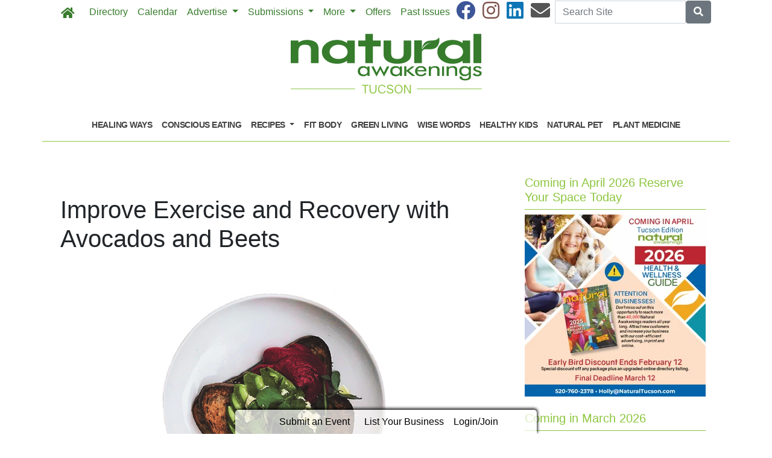

--- FILE ---
content_type: text/html; charset=utf-8
request_url: https://www.naturaltucson.com/2020/09/30/327331/improve-exercise-and-recovery-with-avocados-and-beets
body_size: 9651
content:
<!DOCTYPE html>
<html lang='en'>
<head>
<title>Improve Exercise and Recovery with Avocados and Beets | Natural Awakenings Tucson</title>
<meta charset='utf-8'>
<meta content='LocablePublisherNetwork.com' name='generator'>
<meta content='width=device-width, initial-scale=1' name='viewport'>
<meta http-equiv="X-UA-Compatible" content="IE=edge,chrome=1">
<meta content='122882951100578' property='fb:app_id'>
<meta property="og:title" content="Improve Exercise and Recovery with Avocados and Beets | Natural Awakenings Tucson" /><meta name="description" content="Research finds that avocados can speed recovery after exercise while beet root juice improves muscular endurance." /><meta property="og:description" content="Research finds that avocados can speed recovery after exercise while beet root juice improves muscular endurance." /><meta property="og:type" content="article" /><meta property="og:image" content="http://locable-assets-production.s3.amazonaws.com/uploads/resource/file/757793/avocados-and-beets-improve-exercise-recovery.jpg?timestamp=1769106324" /><meta property="og:image:width" content="1000" /><meta property="og:image:height" content="600" /><link rel="canonical" href="https://portal.naturalawakenings.com/2020/09/30/327331/improve-exercise-and-recovery-with-avocados-and-beets" /><meta property="og:url" content="http://www.naturaltucson.com/2020/09/30/327331/improve-exercise-and-recovery-with-avocados-and-beets" /><meta name="keywords" content="In-Print, National Content, Global and Health Briefs, Health Brief, October 2020" /><meta name="ICMB" content="" />

<meta name="csrf-param" content="authenticity_token" />
<meta name="csrf-token" content="KyRUlwjTmkpjbh3zuST8uhLZ1ff8DcCI1URSUbADag1NsHDxWLLKIpFcGe7NnOBlooSZ6YgAqrD44g3QePfclw==" />
<link rel="shortcut icon" type="image/x-icon" href="//cdn2.locable.com/uploads/favicon_img/file/78/favicon-32x32.ico" />
<link rel="stylesheet" media="screen" href="//cdn0.locable.com/assets/application-62f8b7e3041b5cf8e2ccd1ed4ff8310bd71005f5f4cc4a161c1ed9ed43c8d23f.css" />
<link rel="stylesheet" media="print" href="//cdn3.locable.com/assets/print-fe1b40859b2ebf3b0a55c395ad974b40f3dc0afb58a59f937c6ab67b342c3f65.css" />
<script async='' src='https://www.googletagmanager.com/gtag/js?id=UA-22382215-44'></script>
<script>
  window.dataLayer = window.dataLayer || []; function gtag(){dataLayer.push(arguments);} gtag('js', new Date()); gtag('config', "UA-22382215-44");
</script>
<script src="https://cdn.usefathom.com/script.js" data-site="LQWTDYKU" defer></script>

<style>
  .custom-header, .custom-header a {color: #8dc63f !important; }.custom-header {background-color:  !important; }#main-nav .navbar-nav .nav-link, .classic-nav .navbar-brand .navbar-text, #main-nav .navbar-toggler span {color: #377c2c !important;} #main-nav .navbar-toggler {border-color: #377c2c !important;}#main-nav .navbar-nav .nav-link:hover, .classic-nav .navbar-brand:hover .navbar-text {color:  !important;}#main-nav .navbar-nav .nav-link:hover, .classic-nav .navbar-brand:hover .navbar-text {background-color:  !important;}.public #main-nav .container, .dco #main-nav .container, .admin #main-nav, .admin #main-nav .container {background-color:  !important;}#main-nav .dropdown-item {color:  !important;}#main-nav .dropdown-item:hover {color:  !important;}#main-nav .dropdown-item:hover {background-color:  !important;}#main-nav .dropdown-menu {background-color:  !important;}#secondary-nav .navbar-nav .nav-link, #secondary-nav a {color: #414042 !important;}#secondary-nav .navbar-nav .nav-link:hover, #secondary-nav a:hover {color: #ffffff !important;}#secondary-nav .navbar-nav .nav-link:hover, #seconary-nav a:hover {background-color: #414042 !important;}#secondary-nav nav {background-color:  !important;}#secondary-nav .navbar-nav .dropdown-menu .nav-link {color:  !important;}#secondary-nav .navbar-nav .dropdown-menu .nav-link:hover {color:  !important;}#secondary-nav .navbar-nav .dropdown-menu .nav-link:hover {background-color:  !important;}#secondary-nav .dropdown-menu {background-color:  !important;}#secondary-nav .navbar-nav .nav-link, #secondary-nav a {font-size: .9rem !important; line-height: .9rem; letter-spacing: -.5px;}.col-menu li a, .simple-footer li a, #copyright p.text-muted a {color: #8dc63f !important; }.col-menu li a:hover, .simple-footer li a:hover, #copyright p.text-muted a:hover {color:  !important; }#footer p, #footer h6, #copyright p {color: #8dc63f !important; }.places #copyright, .places #footer, #copyright .container, #footer .container {background-color: #ffffff !important; }
</style>
<style>
  /*#main-nav .navbar-text {color: #6dd177;}*/
  #secondary-nav li a {text-transform: uppercase;}
  #secondary-nav ul {margin: 0 auto;}
  .custom-header, #secondary-nav .container {border-bottom: 1px solid #8dc63f;}
  .custom-header {padding-left: 0 !important;}
  /*h1, h4, h5, #secondary-nav, .custom-header  {font-family: 'Helvetica', sans-serif;}*/
  #secondary-nav  {font-family: 'Helvetica', sans-serif; font-weight: 700;}
  #footer i {color: #377c2c;}
  #footer p {color: #377c2c !important;}
  #copyright p, #copyright p.text-muted a {color: #414042 !important;}
  
  .pullquote {
      border-bottom: solid 1px #808080;
      border-top: solid 1px #808080;
      font-size: 150%;
      color: #808080;
      margin-top: 1em;
      margin-bottom: 1em;
      padding-bottom: 1em;
      padding-top: 1em;
      text-align: center;
  }
  .body-sidebar-right {border: solid 1px #808080;}
</style>

</head>


<body class='classic-header public'>
<a class="sr-only" href="#content">Skip to main content</a>
<div class='fixed-top' data-toggle='affix'>
<section id='main-nav'>
<div class='container theme-shadow bg-white'>
<nav class='classic-nav navbar navbar-expand-lg navbar-light'>
<a class="navbar-brand" href="/"><span class='navbar-text fas fa-home' style='position:relative;top:2px'></span>
</a><button aria-controls='navbarContent' aria-expanded='false' aria-label='Toggle navigation' class='navbar-toggler' data-target='#navbarContent' data-toggle='collapse' type='button'>
<span class='fas fa-bars'></span>
</button>
<div class='collapse navbar-collapse' id='navbarContent'>
<ul class='navbar-nav mr-lg-auto' style='white-space: nowrap;'>
<li class='directory-nav nav-item'><a class="nav-link" href="/businesses">Directory</a></li>
<!-- = link_to display_options['label'], nav_object(nav_element), target: ('_blank' unless !display_options['target_blank']), class: ("#{myclass} #{'d-none d-sm-block' unless !display_options['mobile']} #{nav_element}-nav") -->
<li class='calendar-nav nav-item'><a target="_blank" class="nav-link" href="/calendar">Calendar</a></li>
<!-- = link_to display_options['label'], nav_object(nav_element), target: ('_blank' unless !display_options['target_blank']), class: ("#{myclass} #{'d-none d-sm-block' unless !display_options['mobile']} #{nav_element}-nav") -->
<li class='dropdown dropdown-label-648-nav nav-item'>
<a class="nav-link dropdown-toggle" id="navbarDropdown" role="button" data-toggle="dropdown" aria-haspopup="true" aria-expanded="false" href="#">Advertise
<b class='caret'></b>
</a><div aria-labelledby='navbarDropdown' class='dropdown-menu'>
<!-- shouldnt need below if statement, if we enforce it on save -->
<a target="_blank" class=" page-204852-nav dropdown-item" href="/pages/advertise">Overview</a>
<a target="_blank" class=" page-294268-nav dropdown-item" href="/pages/advertising-inquiry-form">Advertising Inquiry Form </a>
<a target="_blank" class=" external-link-791-nav dropdown-item" href="https://www.naturaltucson.com/pages/coming-2026-health-and-wellness-guide">Health &amp; Wellness Guide 2026</a>
</div>
</li>
<li class='dropdown dropdown-label-446-nav nav-item'>
<a class="nav-link dropdown-toggle" id="navbarDropdown" role="button" data-toggle="dropdown" aria-haspopup="true" aria-expanded="false" href="#">Submissions
<b class='caret'></b>
</a><div aria-labelledby='navbarDropdown' class='dropdown-menu'>
<!-- shouldnt need below if statement, if we enforce it on save -->
<a target="_blank" class=" page-294270-nav dropdown-item" href="/pages/submissions">Editorial Submissions</a>
<a target="_blank" class=" external-link-216-nav dropdown-item" href="https://www.naturaltucson.com/events/new">Calendar Submissions</a>
<a class=" page-318554-nav dropdown-item" href="/pages/classifieds">Classified Ad Submissions</a>
<a target="_blank" class=" external-link-568-nav dropdown-item" href="https://www.naturaltucson.com/places">Directory Listings</a>
<a class=" page-522060-nav dropdown-item" href="/pages/book-spotlight-submission">Book Spotlights in Natural Awakenings</a>
</div>
</li>
<li class='dropdown dropdown-label-855-nav nav-item'>
<a class="nav-link dropdown-toggle" id="navbarDropdown" role="button" data-toggle="dropdown" aria-haspopup="true" aria-expanded="false" href="#">More
<b class='caret'></b>
</a><div aria-labelledby='navbarDropdown' class='dropdown-menu'>
<!-- shouldnt need below if statement, if we enforce it on save -->
<a target="_blank" class=" page-204850-nav dropdown-item" href="/pages/about">About</a>
<a class=" page-271403-nav dropdown-item" href="/pages/join-our-e-mail-lists">Join Our E-mail Lists</a>
<a target="_blank" class=" page-204851-nav dropdown-item" href="/pages/contact">Contact</a>
<a target="_blank" class=" external-link-441-nav dropdown-item" href="https://corp.naturalawakenings.com/own-a-magazine">Franchise Opportunities</a>
</div>
</li>
<li class='nav-item offers-nav'><a target="_blank" class="nav-link" href="/offers">Offers</a></li>
<!-- = link_to display_options['label'], nav_object(nav_element), target: ('_blank' unless !display_options['target_blank']), class: ("#{myclass} #{'d-none d-sm-block' unless !display_options['mobile']} #{nav_element}-nav") -->
<li class='external-link-352-nav nav-item'><a class="nav-link" href="https://www.naturaltucson.com/archives">Past Issues</a></li>
<!-- = link_to display_options['label'], nav_object(nav_element), target: ('_blank' unless !display_options['target_blank']), class: ("#{myclass} #{'d-none d-sm-block' unless !display_options['mobile']} #{nav_element}-nav") -->
<div class='dropdown-divider d-inline d-lg-none'></div>

<div class='d-lg-none'>
<li class='category-1699-nav nav-item theme-menu-toggle' data-toggle='category-1699'>
<!-- = link_to category_path(article_category.permalink) do -->
<a class="nav-link" href="/categories/healing-ways">Healing Ways
<b class='caret'></b>
</a></li>
<li class='category-1695-nav nav-item theme-menu-toggle' data-toggle='category-1695'>
<!-- = link_to category_path(article_category.permalink) do -->
<a class="nav-link" href="/categories/conscious-eating">Conscious Eating
<b class='caret'></b>
</a></li>
<li class='dropdown dropdown-label-746-nav nav-item'>
<a class="nav-link dropdown-toggle" data-toggle="dropdown" role="button" id="navbarDropdown" aria-haspopup="true" aria-expanded="false" href="#">Recipes
<b class='caret'></b>
</a><div aria-labelledby='navbarDropdown' class='dropdown-menu'>
<!-- shouldnt need below if statement, if we enforce it on save -->
<a class="dropdown-item   external-link-216-nav nav-link" href="https://www.naturaltucson.com/article_tags/recipes">View All</a>
<a class="dropdown-item   external-link-738-nav nav-link" href="https://www.naturaltucson.com/article_tags/gluten-free">Gluten Free</a>
<a class="dropdown-item   external-link-568-nav nav-link" href="https://www.naturaltucson.com/article_tags/vegan">Vegan</a>
<a class="dropdown-item   external-link-636-nav nav-link" href="https://www.naturaltucson.com/article_tags/vegetarian">Vegetarian</a>
<a class="dropdown-item   external-link-481-nav nav-link" href="https://www.naturaltucson.com/article_tags/holidays">Holidays</a>
</div>
</li>
<li class='category-1720-nav nav-item theme-menu-toggle' data-toggle='category-1720'>
<!-- = link_to category_path(article_category.permalink) do -->
<a class="nav-link" href="/categories/fit-body">Fit Body
<b class='caret'></b>
</a></li>
<li class='category-1721-nav nav-item theme-menu-toggle' data-toggle='category-1721'>
<!-- = link_to category_path(article_category.permalink) do -->
<a class="nav-link" href="/categories/green-living">Green Living
<b class='caret'></b>
</a></li>
<li class='category-1703-nav nav-item theme-menu-toggle' data-toggle='category-1703'>
<!-- = link_to category_path(article_category.permalink) do -->
<a class="nav-link" href="/categories/wise-words">Wise Words
<b class='caret'></b>
</a></li>
<li class='category-1722-nav nav-item theme-menu-toggle' data-toggle='category-1722'>
<!-- = link_to category_path(article_category.permalink) do -->
<a class="nav-link" href="/categories/healthy-kids">Healthy Kids
<b class='caret'></b>
</a></li>
<li class='category-1702-nav nav-item theme-menu-toggle' data-toggle='category-1702'>
<!-- = link_to category_path(article_category.permalink) do -->
<a class="nav-link" href="/categories/natural-pet">Natural Pet
<b class='caret'></b>
</a></li>
<li class='category-1867-nav nav-item theme-menu-toggle' data-toggle='category-1867'>
<!-- = link_to category_path(article_category.permalink) do -->
<a class="nav-link" href="/categories/plant-medicine">Plant Medicine
<b class='caret'></b>
</a></li>
<div class='dropdown-divider d-inline d-lg-none'></div>

<div class='dropdown-divider'></div>
</div>
<div class='d-lg-none'>
<!-- = link_to image_tag('locable-l-icon.png', alt: 'Locable'), :root, class: 'navbar-brand hidden-xs' -->
<li class='nav-item'><a class="nav-link px--lg-2 py-lg-0 submit-event-link" href="/events/new">Submit an Event</a></li>
<li class='nav-item'><a class="nav-link px-lg-2 py-lg-0 create-listing-link" href="/places">List Your Business</a></li>
<li class='nav-item'>
<a class="nav-link px-lg-2 py-lg-0" href="/users/sign_in">Login/Join
</a></li>

<div class='dropdown-divider'></div>
</div>
</ul>
<ul class='navbar-nav ml-lg-auto'>
<ul class='list-inline social-links' style='white-space: nowrap;'>
<li class='list-inline-item mr-2'>
<a target="_blank" class="facebook" href="https://www.facebook.com/natawaketucson/"><i class='fab fa-facebook fa-2x'></i>
</a></li>
<li class='list-inline-item mr-2'>
<a target="_blank" class="instagram" href="https://www.instagram.com/tucsonnaturalawakenings/"><i class='fab fa-instagram fa-2x'></i>
</a></li>
<li class='list-inline-item mr-2'>
<a target="_blank" class="linkedin" href="https://www.linkedin.com/company/natural-awakenings-magazine-tucson/"><i class='fab fa-linkedin fa-2x'></i>
</a></li>
<li class='list-inline-item mr-2'>
<a target="_blank" class="email" href="/pages/contact"><i class='fas fa-envelope fa-2x'></i>
</a></li>
</ul>

<form class="form-inline" action="/search" accept-charset="UTF-8" method="get"><input name="utf8" type="hidden" value="&#x2713;" />
<div class='input-group'>
<label class="sr-only" for="q">Search</label>
<input type="text" name="q" id="q" placeholder="Search Site" class="form-control" />
<span class='input-group-btn'>
<button class='btn btn-secondary btn-search'>
<span class='sr-only'>Search</span>
<span class='fas fa-search'></span>
</button>
</span>
</div>
</form>


</ul>
</div>
</nav>
</div>
</section>
</div>

<section id='alerts'>
<div class='container theme-shadow bg-white'>
<div class='d-flex justify-content-center'>

</div>
</div>
</section>
<header>
<section id='masthead'>
<div class='container theme-shadow bg-white'>
<div class='row'>
<div class='col-12'>
<h1 class='p-3'><a href="/"><img alt="Natural Awakenings Tucson" class="d-block mx-auto" style="max-width: 100%;" src="//cdn1.locable.com/uploads/logo_image/file/594/Tucson_317x100.png" /></a></h1>
</div>
</div>
</div>
</section>

<div class='d-none d-lg-inline'>
<section id='secondary-nav'>
<div class='container theme-shadow bg-white'>
<div class='row py-1'>
<div class='col-sm-12'>
<nav class='navbar navbar-expand-lg navbar-light'>
<!-- %ul#theme-navigation-tabdrop-menu.navbar-nav.mr-auto -->
<ul class='navbar-nav mr-auto flex-wrap' style='white-space: nowrap;'>
<!-- %li.pull-left -->
<!-- = link_to :root do -->
<!-- - if current_site.homepage.present? -->
<!-- = current_site.homepage -->
<!-- - else -->
<!-- %span.fa.fa-home{style: 'font-size:14px;position:relative;top:-1px'} -->
<li class='category-1699-nav nav-item theme-menu-toggle' data-toggle='category-1699'>
<!-- = link_to category_path(article_category.permalink) do -->
<a class="nav-link" href="/categories/healing-ways">Healing Ways
<b class='caret'></b>
</a></li>
<li class='category-1695-nav nav-item theme-menu-toggle' data-toggle='category-1695'>
<!-- = link_to category_path(article_category.permalink) do -->
<a class="nav-link" href="/categories/conscious-eating">Conscious Eating
<b class='caret'></b>
</a></li>
<li class='dropdown dropdown-label-746-nav nav-item'>
<a class="nav-link dropdown-toggle" data-toggle="dropdown" role="button" id="navbarDropdown" aria-haspopup="true" aria-expanded="false" href="#">Recipes
<b class='caret'></b>
</a><div aria-labelledby='navbarDropdown' class='dropdown-menu'>
<!-- shouldnt need below if statement, if we enforce it on save -->
<a class="dropdown-item   external-link-216-nav nav-link" href="https://www.naturaltucson.com/article_tags/recipes">View All</a>
<a class="dropdown-item   external-link-738-nav nav-link" href="https://www.naturaltucson.com/article_tags/gluten-free">Gluten Free</a>
<a class="dropdown-item   external-link-568-nav nav-link" href="https://www.naturaltucson.com/article_tags/vegan">Vegan</a>
<a class="dropdown-item   external-link-636-nav nav-link" href="https://www.naturaltucson.com/article_tags/vegetarian">Vegetarian</a>
<a class="dropdown-item   external-link-481-nav nav-link" href="https://www.naturaltucson.com/article_tags/holidays">Holidays</a>
</div>
</li>
<li class='category-1720-nav nav-item theme-menu-toggle' data-toggle='category-1720'>
<!-- = link_to category_path(article_category.permalink) do -->
<a class="nav-link" href="/categories/fit-body">Fit Body
<b class='caret'></b>
</a></li>
<li class='category-1721-nav nav-item theme-menu-toggle' data-toggle='category-1721'>
<!-- = link_to category_path(article_category.permalink) do -->
<a class="nav-link" href="/categories/green-living">Green Living
<b class='caret'></b>
</a></li>
<li class='category-1703-nav nav-item theme-menu-toggle' data-toggle='category-1703'>
<!-- = link_to category_path(article_category.permalink) do -->
<a class="nav-link" href="/categories/wise-words">Wise Words
<b class='caret'></b>
</a></li>
<li class='category-1722-nav nav-item theme-menu-toggle' data-toggle='category-1722'>
<!-- = link_to category_path(article_category.permalink) do -->
<a class="nav-link" href="/categories/healthy-kids">Healthy Kids
<b class='caret'></b>
</a></li>
<li class='category-1702-nav nav-item theme-menu-toggle' data-toggle='category-1702'>
<!-- = link_to category_path(article_category.permalink) do -->
<a class="nav-link" href="/categories/natural-pet">Natural Pet
<b class='caret'></b>
</a></li>
<li class='category-1867-nav nav-item theme-menu-toggle' data-toggle='category-1867'>
<!-- = link_to category_path(article_category.permalink) do -->
<a class="nav-link" href="/categories/plant-medicine">Plant Medicine
<b class='caret'></b>
</a></li>
<div class='dropdown-divider d-inline d-lg-none'></div>

</ul>
</nav>
</div>
</div>
</div>
</section>

</div>
<section id='pushdown'>
<div class='container theme-shadow bg-white'>
<div class='d-flex justify-content-center'>
<div class='py-3'><broadstreet-zone
        zone-id='pushdown'
        keywords='articles, article_improve-exercise-and-recovery-with-avocados-and-beets, natural-awakenings-tucson'></broadstreet-zone><broadstreet-zone
                  alt-zone-id='pushdown'
                  keywords='articles, article_improve-exercise-and-recovery-with-avocados-and-beets, natural-awakenings-tucson'>
                  </broadstreet-zone></div>
</div>
</div>
</section>
</header>
<div class='container theme-shadow bg-white' id='content'>
<div class='row'>
<div class='col-12 col-lg-8'>
<section id='admin-buttons'>
<div class='container'>
<div class='row'>
<div class='col-12'>
<div class='btn-group btn-group-sm'>
</div>
</div>
</div>
<div class='row py-2'>
<div class='col-12'>
</div>
</div>
</div>
</section>
<article>
<div class='container'>
<div class=''>
<div class='row py-3'>
<div class='col-12'>
<h1 class='py-0'>
Improve Exercise and Recovery with Avocados and Beets
</h1>
<span class='small text-muted'>
</span>
</div>
</div>
<div class='row py-3'>
<div class='col-12'>
<div class='images-contain'>
<img alt="Plate of Avocado and Beets" class="img-fluid" src="//cdn3.locable.com/uploads/resource/file/757793/fill/800x0/avocados-and-beets-improve-exercise-recovery.jpg?timestamp=1769037727" />
</div>
<p class='h6 text-right'>
<small>matheaufrade/Unsplash.com</small>
</p>
</div>
</div>
<div class='d-flex justify-content-center'>
<div class='py-3 broadstreet'>
<broadstreet-zone
        zone-id='sponsored'
        keywords='articles, article_improve-exercise-and-recovery-with-avocados-and-beets, natural-awakenings-tucson'></broadstreet-zone><broadstreet-zone
                  alt-zone-id='sponsored'
                  keywords='articles, article_improve-exercise-and-recovery-with-avocados-and-beets, natural-awakenings-tucson'>
                  </broadstreet-zone>
</div>
</div>
<div class='row py-3'>
<div class='col-12'>
<div class='clearfix images-contain images-thumbnails'>
Tasty and loaded with vitamins and minerals, avocados are a “healthy fat” that can speed recovery after exercise, reports a new Brazilian&nbsp;<a href="https://www.nature.com/articles/s41598-020-67577-3" target="_blank">study</a>. Researchers gave 12 women either 600 milliliters (mL) of avocado pulp or a placebo in capsules. After waiting an hour, the women ran on a treadmill for half an hour, then recovered for an hour. Metabolic tests of heart rate, heart rate variability and skin conductance indicated those taking the avocado pulp recovered faster than those given a placebo. In another new&nbsp;<a href="https://www.mdpi.com/2072-6643/12/7/1912" target="_blank">study</a>, 12 Spanish men were able to do more back squats in weight-lift training an hour after drinking 12 mL of beet root juice compared with a placebo, suggesting the nitrate-rich drink improves muscular endurance.
</div>
</div>
</div>
<div class='row py-3'>
<div class='col-12'>
<div style='margin-top: 15px'>
<style>.embed-container { position: relative; padding-bottom: 56.25%; height: 0; overflow: hidden; max-width: 100%; } .embed-container iframe, .embed-container object, .embed-container embed { position: absolute; top: 0; left: 0; width: 100%; height: 100%; }</style><div class='embed-container'><iframe src='https://www.youtube.com/embed/nCzUIP1F0Mo' frameborder='0' allowfullscreen></iframe></div>

</div>
</div>
</div>
<div class='sharethis-inline-share-buttons'></div>
<div class='row py-3'>
<div class='col-12'>
<span class='fas fa-tags' style='margin-right: 2px'></span>
<a style="color: #555" href="/categories/in-print">In-Print</a>
<a style="color: #555" href="/article_tags/national-content">National Content</a>
<a style="color: #555" href="/article_tags/global-and-health-briefs">Global and Health Briefs</a>
<a style="color: #555" href="/article_tags/health-brief">Health Brief</a>
<a style="color: #555" href="/article_tags/october-2020">October 2020</a>

</div>
</div>
<div class='row py-3'>
<div class='col-12'>
</div>
</div>
<div class='row py-3'>
<div class='col-12'>
<div class='fb-comments' data-href='http://portal.naturalawakenings.com/2020/09/30/327331/improve-exercise-and-recovery-with-avocados-and-beets' data-width='100%'></div>
</div>
</div>
</div>
</div>
</article>

</div>
<div class='col-12 col-lg-4'>

<div class='div' style='width: 300px; margin: auto;'>
<div class='images-sidebar my-3 clearfix'>
<h5 class='custom-header py-2 px-3'>Coming in April 2026 Reserve Your Space Today</h5>
<div class="image-medium"><div class="image-medium"><div class="image-medium"><a href="https://www.naturaltucson.com/pages/health-and-wellness-guide"><img alt="" src="//cdn2.locable.com/uploads/resource/file/1265978/fill/300x0/Screenshot_202026-01-01_20at_207.35.36_E2_80_AFPM.png?timestamp=1767979673"></a></div></div></div>
</div>
<div class='images-sidebar my-3 clearfix'>
<broadstreet-zone
        zone-id='sidebar'
        keywords='articles, article_improve-exercise-and-recovery-with-avocados-and-beets, natural-awakenings-tucson'></broadstreet-zone><broadstreet-zone
                  alt-zone-id='sidebar'
                  keywords='articles, article_improve-exercise-and-recovery-with-avocados-and-beets, natural-awakenings-tucson'>
                  </broadstreet-zone>
</div>
<div class='images-sidebar my-3 clearfix'>
<h5 class='custom-header py-2 px-3'>Coming in March 2026</h5>
<div class="image-medium"><div class="image-medium"><div class="image-medium"><div class="image-medium"><img alt="" src="//cdn1.locable.com/uploads/resource/file/1270108/fill/300x0/Screenshot_202026-01-20_20at_208.07.20_E2_80_AFPM.png?timestamp=1768957837">Deadline February 10th. Email <a href="/cdn-cgi/l/email-protection" class="__cf_email__" data-cfemail="90d8fffcfce9d0def1e4e5e2f1fcc4e5f3e3fffebef3fffd">[email&#160;protected]</a></div></div></div></div>
</div>
<div class='images-sidebar my-3 clearfix'>
<broadstreet-zone
        zone-id='sidebar_2'
        keywords='articles, article_improve-exercise-and-recovery-with-avocados-and-beets, natural-awakenings-tucson'></broadstreet-zone><broadstreet-zone
                  alt-zone-id='sidebar_2'
                  keywords='articles, article_improve-exercise-and-recovery-with-avocados-and-beets, natural-awakenings-tucson'>
                  </broadstreet-zone>
</div>
<div class='images-sidebar my-3 clearfix'>
<div class='py-3 sidebar-current-issue'>
<a style="text-decoration: none" href="/2025/12/31/559167/janury-2026-natural-awakenings-tucson-edition"><div class='row'>
<div class='col-12'>
<h3 class='text-uppercase' style='color:#263d64'>
Current Issue
</h3>
</div>
</div>
<div class='div' style='background-color:#263d64; margin: 35px 0 45px;'>
<div class='row'>
<div class='col-6'>
<h4 class='p-3 text-white'>Click Here To Read!</h4>
</div>
<div class='col-6'>
<div class='float-right' style='position:absolute; transform:rotate(4deg); right:20%; top: -30px; box-shadow: 0px 0px 30px rgba(0, 0, 0, 0.5); -webkit-backface-visibility: hidden;'>
<img class="img-fluid" src="//cdn1.locable.com/uploads/resource/file/1265942/fit/120x156/0126_20NATUCS_20Cover.jpg?timestamp=1769106324" />
</div>
</div>
</div>
</div>
</a><div class='row'>
<div class='col text-center'>
<small>
<strong>
<div class='text-uppercase'><a style="color: #263d64" href="https://www.naturaltucson.com/archives">Past Issues</a></div>
</strong>
</small>

</div>
<div class='col text-center'>
<small>
<strong>
<div class='text-uppercase'><a style="color: #263d64" href="https://www.naturaltucson.com/pages/join-our-e-mail-lists">Subscribe</a></div>
</strong>
</small>

</div>
<div class='col text-center'>
<small>
<strong>
<div class='text-uppercase'><a style="color: #263d64" href="https://lp.constantcontactpages.com/su/7d2YMgt/homesignup">Free to Your Inbox</a></div>
</strong>
</small>

</div>
</div>
</div>
</div>
<div class='images-sidebar my-3 clearfix'>
<div class='py-3 sidebar-current-issue'>
<a style="text-decoration: none" href="/2025/03/31/528053/2025-health-wellness-guide"><div class='row'>
<div class='col-12'>
<h3 class='text-uppercase' style='color:#b3330f'>
2025 Health &amp; Wellness Guide
</h3>
</div>
</div>
<div class='div' style='background-color:#b3330f; margin: 35px 0 45px;'>
<div class='row'>
<div class='col-6'>
<h4 class='p-3 text-white'>Read it Now</h4>
</div>
<div class='col-6'>
<div class='float-right' style='position:absolute; transform:rotate(4deg); right:20%; top: -30px; box-shadow: 0px 0px 30px rgba(0, 0, 0, 0.5); -webkit-backface-visibility: hidden;'>
<img class="img-fluid" src="//cdn2.locable.com/uploads/resource/file/1199872/fit/120x156/0425_20NATUCS_20Cover.jpg?timestamp=1769106324" />
</div>
</div>
</div>
</div>
</a><div class='row'>
<div class='col text-center'>
<small>
<strong>
<div class='text-uppercase'><a style="color: #b3330f" href="https://www.naturaltucson.com/archives">Past Issues</a></div>
</strong>
</small>

</div>
<div class='col text-center'>
<small>
<strong>
<div class='text-uppercase'><a style="color: #b3330f" href="https://www.naturaltucson.com/pages/join-our-e-mail-lists">Subscribe</a></div>
</strong>
</small>

</div>
<div class='col text-center'>
<small>
<strong>
<div class='text-uppercase'><a style="color: #b3330f" href="https://lp.constantcontactpages.com/su/7d2YMgt/homesignup">Free to Your Inbox</a></div>
</strong>
</small>

</div>
</div>
</div>
</div>
<div class='images-sidebar my-3 clearfix'>
<h5 class='custom-header py-2 px-3'>Join Our Email Newsletter</h5>
<div class="image-medium"><div class="image-medium"><a href="https://lp.constantcontactpages.com/su/7d2YMgt/homesignup"><img alt="" src="https://cdn3.locable.com/uploads/resource/file/667838/fill/300x0/Subscribe-Email.png?timestamp=1583301776"></a></div><p>&nbsp;</p></div>
</div>
<div class='images-sidebar my-3 clearfix'>
<div class='undecorate'>
<div class='my-3'>
<h5 class='px-3 py-2 custom-header'>Upcoming Events Near You</h5>
</div>
</div>
<div id='calendar-widget'>
<div class='undecorate'>
<div class='my-3'>
<a class="undecorate" href="/events/333842/emmet-cohen-presents-miles-and-coltrane-at-100"><div class='card border-0 m-1'>
<div class='card-body p-1'>
<div class='card-text p-1'>
<div class='media'>
<div class='span fa-stack fa-lg'>
<i class='far fa-calendar fa-stack-2x'></i>
<strong class='fa-stack-1x calendar-text'>
22
</strong>
</div>
<div class='media-body ml-2'>
<h6>
<span class='text-uppercase text-danger'></span>
Emmet Cohen Presents: Miles and Coltrane at 100
</h6>
<div class='text-muted small' style='margin-bottom: 2px'>
8:00pm
&#183;
Rialto Theatre Tucson
</div>
</div>
</div>
</div>
</div>
</div>
</a><a class="undecorate" href="/events/333839/dee-dee-bridgewater-with-bill-charlap"><div class='card border-0 m-1'>
<div class='card-body p-1'>
<div class='card-text p-1'>
<div class='media'>
<div class='span fa-stack fa-lg'>
<i class='far fa-calendar fa-stack-2x'></i>
<strong class='fa-stack-1x calendar-text'>
23
</strong>
</div>
<div class='media-body ml-2'>
<h6>
<span class='text-uppercase text-danger'></span>
Dee Dee Bridgewater with Bill Charlap
</h6>
<div class='text-muted small' style='margin-bottom: 2px'>
7:30pm
&#183;
The Fox Tucson Theatre
</div>
</div>
</div>
</div>
</div>
</div>
</a><a class="undecorate" href="/events/333841/cory-wong"><div class='card border-0 m-1'>
<div class='card-body p-1'>
<div class='card-text p-1'>
<div class='media'>
<div class='span fa-stack fa-lg'>
<i class='far fa-calendar fa-stack-2x'></i>
<strong class='fa-stack-1x calendar-text'>
24
</strong>
</div>
<div class='media-body ml-2'>
<h6>
<span class='text-uppercase text-danger'></span>
Cory Wong 
</h6>
<div class='text-muted small' style='margin-bottom: 2px'>
12:00am
&#183;
The Fox Tucson Theatre
</div>
</div>
</div>
</div>
</div>
</div>
</a>
<div class='d-flex justify-content-center pb-3'>
<a class="btn btn-light" href="/calendar"><div class='fas fa-calendar-alt'></div>
View All
</a><a class="btn btn-light rounded-0" href="/events/new"><div class='fas fa-plus-circle'></div>
Add Your Event
</a></div>
</div>
</div>
</div>

</div>
<div class='images-sidebar my-3 clearfix'>
<div class="image-medium"><a href="https://www.naturaltucson.com/offers"><img alt="" src="https://cdn0.locable.com/uploads/resource/file/784942/fill/300x0/Special_20Offers_20Web_202021.jpg?timestamp=1608327455"></a></div><div class="image-medium"><br></div>
</div>
<div class='images-sidebar my-3 clearfix'>
<h5 class='custom-header py-2 px-3'>Missed the print deadline? Try email news!</h5>
<div><div class="image-medium image-align-center"><img alt="" src="https://cdn2.locable.com/uploads/resource/file/660382/fill/300x0/email_20news.png?timestamp=1575558895"></div><p>Email News Exclusives with Social Media pushes; ask us about it today! <a href="/cdn-cgi/l/email-protection#642c0b08081d242a051011160508301107170b0a4a070b09" target="_blank"><span class="__cf_email__" data-cfemail="266e494a4a5f666847525354474a7253455549480845494b">[email&#160;protected]</span></a></p></div>
</div>
<div class='images-sidebar my-3 clearfix'>
<h5 class='custom-header py-2 px-3'>Visit Us on Facebook</h5>
<div class="fb-page" data-href="https://www.facebook.com/natawaketucson/?__tn__=%2Cd%2CP-R&amp;eid=ARCsnFieUw6YG6O7UXC4y4csv2FMqc_ULlhkc6Rid9vY2Y-rbO8izrQGR3AtO42ZzEcfgjtud4YBAUhO" data-tabs="" data-width="300" data-height="" data-small-header="false" data-adapt-container-width="true" data-hide-cover="false" data-show-facepile="true"><blockquote cite="https://www.facebook.com/natawaketucson/?__tn__=%2Cd%2CP-R&amp;eid=ARCsnFieUw6YG6O7UXC4y4csv2FMqc_ULlhkc6Rid9vY2Y-rbO8izrQGR3AtO42ZzEcfgjtud4YBAUhO" class="fb-xfbml-parse-ignore"><a href="https://www.facebook.com/natawaketucson/?__tn__=%2Cd%2CP-R&amp;eid=ARCsnFieUw6YG6O7UXC4y4csv2FMqc_ULlhkc6Rid9vY2Y-rbO8izrQGR3AtO42ZzEcfgjtud4YBAUhO">Tucson Natural Awakenings Magazine</a></blockquote></div>
</div>
<div class='images-sidebar my-3 clearfix'>
<h5 class='custom-header py-2 px-3'>2026 Editorial Calendar</h5>
<div class="image-medium"><div class="image-medium"><div class="image-medium"><img alt="" src="//cdn2.locable.com/uploads/resource/file/1265956/fill/300x0/Screenshot_202026-01-01_20at_204.46.07_E2_80_AFPM.png?timestamp=1767303989"></div></div></div>
</div>

</div>

</div>
</div>
</div>
<footer>
<section id='community-sponsor-footer'>
<div class='container theme-shadow bg-white'>
<div class='row py-3'>
<div class='col-sm-12'>
<h4 class='text-center mb-5'>
Community Sponsors
</h4>
<div class='community-sponsors-grid'>
<div class='row justify-content-center'>
<div class='col-sm-2 col-6'>
<div class='undecorate'>
<a href="/businesses/az-tucson-medicine-wheel-dental-and-wellness-center-2"><img class="img-fluid" src="//cdn0.locable.com/uploads/resource/file/660410/fit/160x100/eDental_20Solutions_20Logo.jpg?timestamp=1769106324" />
<p class='small text-center text-muted'>E Dental Solutions </p>
</a></div>
</div>
<div class='col-sm-2 col-6'>
<div class='undecorate'>
<a href="/businesses/az-tucson-wellnessfirst-"><img class="img-fluid" src="//cdn0.locable.com/uploads/resource/file/741431/fit/160x100/Transformational_20Medicine_20Logo_20With_20Text.jpg?timestamp=1769106324" />
<p class='small text-center text-muted'>Transformational Medicine</p>
</a></div>
</div>
</div>
</div>

</div>
</div>
</div>
</section>

<section id='footer-embed'>
<div class='container theme-shadow bg-white'>
<div class='row py-3'>
<div class='col-sm-12'>

</div>
</div>
</div>
</section>
<section id='footer'>
<div class='container theme-shadow bg-white'>
<div class='row py-3'>
<div class='col-sm-3'>
<div class='mx-2'>
<h6 class='text-uppercase'>Categories</h6>
<ul class='list-unstyled col-menu'>
<li>
<a href="/categories/community"><i class='fas fa-angle-double-right'></i>
Community
</a></li>
<li>
<a href="/categories/conscious-eating"><i class='fas fa-angle-double-right'></i>
Conscious Eating
</a></li>
<li>
<a href="/categories/healing-ways"><i class='fas fa-angle-double-right'></i>
Healing Ways
</a></li>
<li>
<a href="/categories/in-print"><i class='fas fa-angle-double-right'></i>
In-Print
</a></li>
<li>
<a href="/categories/inspiration"><i class='fas fa-angle-double-right'></i>
Inspiration
</a></li>
<li>
<a href="/categories/natural-pet"><i class='fas fa-angle-double-right'></i>
Natural Pet
</a></li>
<li>
<a href="/categories/wise-words"><i class='fas fa-angle-double-right'></i>
Wise Words
</a></li>
<li>
<a href="/categories/fit-body"><i class='fas fa-angle-double-right'></i>
Fit Body
</a></li>
<li>
<a href="/categories/green-living"><i class='fas fa-angle-double-right'></i>
Green Living
</a></li>
<li>
<a href="/categories/healthy-kids"><i class='fas fa-angle-double-right'></i>
Healthy Kids
</a></li>
<li>
<a href="/categories/other"><i class='fas fa-angle-double-right'></i>
Other
</a></li>
<li>
<a href="/categories/plant-medicine"><i class='fas fa-angle-double-right'></i>
Plant Medicine
</a></li>
<li>
<a href="/categories/recipes"><i class='fas fa-angle-double-right'></i>
Recipes
</a></li>
<li>
<a href="/categories/health-wellness"><i class='fas fa-angle-double-right'></i>
Health+Wellness
</a></li>

</ul>
</div>
</div>
<div class='col-sm-3'>
<div class='mx-2'>
<h6 class='text-uppercase'>About Us</h6>
<ul class='list-unstyled col-menu'>
<!-- %li= link_to 'Browse Events', :events -->
<li>
<a href="/pages/about"><i class='fas fa-angle-double-right'></i>
About Natural Awakenings Tucson
</a></li>
<li>
<a href="/pages/submissions"><i class='fas fa-angle-double-right'></i>
Submissions
</a></li>
<li>
<a href="/pages/natural-tucson-digital-marketing"><i class='fas fa-angle-double-right'></i>
Natural Tucson Digital Marketing
</a></li>
<li>
<a href="/pages/join-our-e-mail-lists"><i class='fas fa-angle-double-right'></i>
Join Our E-mail Lists
</a></li>
<li>
<a href="/pages/advertising-inquiry-form"><i class='fas fa-angle-double-right'></i>
Advertising Inquiry Form 
</a></li>
<li>
<a href="/pages/advertise"><i class='fas fa-angle-double-right'></i>
Advertise With Us
</a></li>
<li>
<a href="/pages/contact"><i class='fas fa-angle-double-right'></i>
Contact Us
</a></li>
<li>
<a href="/pages/health-and-wellness-guide"><i class='fas fa-angle-double-right'></i>
Advertise in the 2026 Annual Health &amp; Wellness Guide
</a></li>

</ul>
</div>
</div>
<div class='col-sm-4 offset-sm-2'>
<h1><a href="/"><img alt="Natural Awakenings Tucson" class="img-fluid" src="//cdn3.locable.com/uploads/logo_image/file/594/Tucson_317x100.png" /></a></h1>
<p class='p-0 m-0'>Tucson, AZ 85712</p>
<p class='p-0 m-0'>520-760-2378</p>
<nav class='navbar navbar-expand-lg pull-left'>
<ul class='list-inline social-links' style='white-space: nowrap;'>
<li class='list-inline-item mr-2'>
<a target="_blank" class="facebook" href="https://www.facebook.com/natawaketucson/"><i class='fab fa-facebook fa-2x'></i>
</a></li>
<li class='list-inline-item mr-2'>
<a target="_blank" class="instagram" href="https://www.instagram.com/tucsonnaturalawakenings/"><i class='fab fa-instagram fa-2x'></i>
</a></li>
<li class='list-inline-item mr-2'>
<a target="_blank" class="linkedin" href="https://www.linkedin.com/company/natural-awakenings-magazine-tucson/"><i class='fab fa-linkedin fa-2x'></i>
</a></li>
<li class='list-inline-item mr-2'>
<a target="_blank" class="email" href="/pages/contact"><i class='fas fa-envelope fa-2x'></i>
</a></li>
</ul>

</nav>
</div>
</div>
</div>
</section>

<section id='copyright'>
<div class='container theme-shadow'>
<div class='row pt-3' style='padding-bottom: 50px;'>
<div class='col-12'>
<p class='text-muted small p-0 m-0'>
<span class='far fa-copyright'></span>
2026 | Powered by
<a target="_blank" class="text-muted" href="https://www.locablepublishernetwork.com?utm_source=attribution&amp;utm_medium=footer_credits&amp;utm_campaign=natural-awakenings-tucson">Locable</a>
|
<a target="_blank" class="text-muted" href="https://www.locablepublishernetwork.com/terms-of-use/">Terms of Service</a>
</p>
</div>
</div>
</div>
</section>

<section class='fixed-bottom' id='admin-bar'>
<nav>
<div class='d-none d-lg-flex'>
<div class='container'>
<ul class='nav justify-content-center px-3 mx-auto'>
<!-- = link_to image_tag('locable-l-icon.png', alt: 'Locable'), :root, class: 'navbar-brand hidden-xs' -->
<li class='nav-item'><a class="nav-link px--lg-2 py-lg-0 submit-event-link" href="/events/new">Submit an Event</a></li>
<li class='nav-item'><a class="nav-link px-lg-2 py-lg-0 create-listing-link" href="/places">List Your Business</a></li>
<li class='nav-item'>
<a class="nav-link px-lg-2 py-lg-0" href="/users/sign_in">Login/Join
</a></li>

</ul>
</div>
</div>
</nav>
</section>
</footer>
<div class='modal fade' id='welcome-modal' role='dialog' tabindex='-1'>
<div class='modal-dialog modal-lg' role='document'>
<div class='modal-content'></div>
</div>
</div>

<broadstreet-zone
        zone-id='popout'
        keywords='articles, article_improve-exercise-and-recovery-with-avocados-and-beets, natural-awakenings-tucson'></broadstreet-zone><broadstreet-zone
                  alt-zone-id='popout'
                  keywords='articles, article_improve-exercise-and-recovery-with-avocados-and-beets, natural-awakenings-tucson'>
                  </broadstreet-zone>
<script data-cfasync="false" src="/cdn-cgi/scripts/5c5dd728/cloudflare-static/email-decode.min.js"></script><script src="//cdn1.locable.com/assets/application-5e43a6cfb6b6f83c4d854535e8b6e6e9d001f7b875bea544bc3e971a1fa508f0.js"></script>
<script>
  window.s3DirectPostUrl = "https://locable-processing.s3.amazonaws.com/";
  window.s3DirectPostFields = {"AWSAccessKeyId":"AKIAJ6MRUF66HJSZBEVA","key":"uploads/ff3ce4ea-4491-490f-8153-ee0d18ce5228/${filename}","policy":"[base64]","signature":"UKzqPNopPrhD5UcNV8Ayrvg2gRQ=","success_action_status":"201","acl":"public-read"};
</script>

<script src="https://static-v2.locablepublishernetwork.com/init-2.min.js" async="async"></script>
<script>
  window.broadstreet = window.broadstreet || { run: [] };
  window.broadstreet.run.push(function() {
    broadstreet.watch( {
      "autoAttach": {},
      "autoAttachAndWatch": {},
      "keywords": ["articles", "article_improve-exercise-and-recovery-with-avocados-and-beets", "natural-awakenings-tucson"],
      "networkId": "6154",
      "selector": 'broadstreet-zone',
      "softKeywords": true,
      "uriKeywords": false,
      "useZoneAliases": true,
      "useAltZone": 768,
      "domain": "sponsors-v2.locablepublishernetwork.com"
    });
  });
</script>

<script src="https://cdnjs.cloudflare.com/ajax/libs/jQuery.print/1.5.1/jQuery.print.min.js"></script>

<!-- Begin Constant Contact Active Forms -->
<script> var _ctct_m = "38c57b531901c8a79606237b921df611"; </script>
<script id="signupScript" src="//static.ctctcdn.com/js/signup-form-widget/current/signup-form-widget.min.js" async defer></script>
<!-- End Constant Contact Active Forms -->


<div id='fb-root'></div>
<script>
  window.addEventListener('scroll', () =>
    setTimeout(() => {
      (function(d, s, id) {
        var js, fjs = d.getElementsByTagName(s)[0];
        if (d.getElementById(id)) return;
        js = d.createElement(s); js.id = id;
        js.src = "//connect.facebook.net/en_US/sdk.js#xfbml=1&version=v2.5&appId=122882951100578";
        fjs.parentNode.insertBefore(js, fjs);
      }(document, 'script', 'facebook-jssdk'));
    }, 1000),
    {once: true}
  );
</script>

<script>
  //= javascript_include_tag '//s7.addthis.com/js/300/addthis_widget.js#pubid=ra-52a6071c0ad9d295', async: true
  window.addEventListener('scroll', () =>
    setTimeout(() => {
      var script = document.createElement('script');
      script.type = 'text/javascript';
      script.src = "https://platform-api.sharethis.com/js/sharethis.js#property=646fc1c558d85b001927bb8a&product=inline-share-buttons&source=platform";
      document.getElementsByTagName('head')[0].appendChild(script);
    }, 1000),
    {once: true}
  );
</script>

<script src='https://code.jquery.com/jquery-migrate-3.0.1.js' type='text/javascript'></script>

<script defer src="https://static.cloudflareinsights.com/beacon.min.js/vcd15cbe7772f49c399c6a5babf22c1241717689176015" integrity="sha512-ZpsOmlRQV6y907TI0dKBHq9Md29nnaEIPlkf84rnaERnq6zvWvPUqr2ft8M1aS28oN72PdrCzSjY4U6VaAw1EQ==" data-cf-beacon='{"version":"2024.11.0","token":"81372b278fec4401bfbd15a6452542c7","r":1,"server_timing":{"name":{"cfCacheStatus":true,"cfEdge":true,"cfExtPri":true,"cfL4":true,"cfOrigin":true,"cfSpeedBrain":true},"location_startswith":null}}' crossorigin="anonymous"></script>
</body>
</html>


--- FILE ---
content_type: text/html; charset=utf-8
request_url: https://www.google.com/recaptcha/api2/anchor?ar=1&k=6LfHrSkUAAAAAPnKk5cT6JuKlKPzbwyTYuO8--Vr&co=aHR0cHM6Ly93d3cubmF0dXJhbHR1Y3Nvbi5jb206NDQz&hl=en&v=PoyoqOPhxBO7pBk68S4YbpHZ&size=invisible&anchor-ms=20000&execute-ms=30000&cb=7kukssb8pchu
body_size: 49330
content:
<!DOCTYPE HTML><html dir="ltr" lang="en"><head><meta http-equiv="Content-Type" content="text/html; charset=UTF-8">
<meta http-equiv="X-UA-Compatible" content="IE=edge">
<title>reCAPTCHA</title>
<style type="text/css">
/* cyrillic-ext */
@font-face {
  font-family: 'Roboto';
  font-style: normal;
  font-weight: 400;
  font-stretch: 100%;
  src: url(//fonts.gstatic.com/s/roboto/v48/KFO7CnqEu92Fr1ME7kSn66aGLdTylUAMa3GUBHMdazTgWw.woff2) format('woff2');
  unicode-range: U+0460-052F, U+1C80-1C8A, U+20B4, U+2DE0-2DFF, U+A640-A69F, U+FE2E-FE2F;
}
/* cyrillic */
@font-face {
  font-family: 'Roboto';
  font-style: normal;
  font-weight: 400;
  font-stretch: 100%;
  src: url(//fonts.gstatic.com/s/roboto/v48/KFO7CnqEu92Fr1ME7kSn66aGLdTylUAMa3iUBHMdazTgWw.woff2) format('woff2');
  unicode-range: U+0301, U+0400-045F, U+0490-0491, U+04B0-04B1, U+2116;
}
/* greek-ext */
@font-face {
  font-family: 'Roboto';
  font-style: normal;
  font-weight: 400;
  font-stretch: 100%;
  src: url(//fonts.gstatic.com/s/roboto/v48/KFO7CnqEu92Fr1ME7kSn66aGLdTylUAMa3CUBHMdazTgWw.woff2) format('woff2');
  unicode-range: U+1F00-1FFF;
}
/* greek */
@font-face {
  font-family: 'Roboto';
  font-style: normal;
  font-weight: 400;
  font-stretch: 100%;
  src: url(//fonts.gstatic.com/s/roboto/v48/KFO7CnqEu92Fr1ME7kSn66aGLdTylUAMa3-UBHMdazTgWw.woff2) format('woff2');
  unicode-range: U+0370-0377, U+037A-037F, U+0384-038A, U+038C, U+038E-03A1, U+03A3-03FF;
}
/* math */
@font-face {
  font-family: 'Roboto';
  font-style: normal;
  font-weight: 400;
  font-stretch: 100%;
  src: url(//fonts.gstatic.com/s/roboto/v48/KFO7CnqEu92Fr1ME7kSn66aGLdTylUAMawCUBHMdazTgWw.woff2) format('woff2');
  unicode-range: U+0302-0303, U+0305, U+0307-0308, U+0310, U+0312, U+0315, U+031A, U+0326-0327, U+032C, U+032F-0330, U+0332-0333, U+0338, U+033A, U+0346, U+034D, U+0391-03A1, U+03A3-03A9, U+03B1-03C9, U+03D1, U+03D5-03D6, U+03F0-03F1, U+03F4-03F5, U+2016-2017, U+2034-2038, U+203C, U+2040, U+2043, U+2047, U+2050, U+2057, U+205F, U+2070-2071, U+2074-208E, U+2090-209C, U+20D0-20DC, U+20E1, U+20E5-20EF, U+2100-2112, U+2114-2115, U+2117-2121, U+2123-214F, U+2190, U+2192, U+2194-21AE, U+21B0-21E5, U+21F1-21F2, U+21F4-2211, U+2213-2214, U+2216-22FF, U+2308-230B, U+2310, U+2319, U+231C-2321, U+2336-237A, U+237C, U+2395, U+239B-23B7, U+23D0, U+23DC-23E1, U+2474-2475, U+25AF, U+25B3, U+25B7, U+25BD, U+25C1, U+25CA, U+25CC, U+25FB, U+266D-266F, U+27C0-27FF, U+2900-2AFF, U+2B0E-2B11, U+2B30-2B4C, U+2BFE, U+3030, U+FF5B, U+FF5D, U+1D400-1D7FF, U+1EE00-1EEFF;
}
/* symbols */
@font-face {
  font-family: 'Roboto';
  font-style: normal;
  font-weight: 400;
  font-stretch: 100%;
  src: url(//fonts.gstatic.com/s/roboto/v48/KFO7CnqEu92Fr1ME7kSn66aGLdTylUAMaxKUBHMdazTgWw.woff2) format('woff2');
  unicode-range: U+0001-000C, U+000E-001F, U+007F-009F, U+20DD-20E0, U+20E2-20E4, U+2150-218F, U+2190, U+2192, U+2194-2199, U+21AF, U+21E6-21F0, U+21F3, U+2218-2219, U+2299, U+22C4-22C6, U+2300-243F, U+2440-244A, U+2460-24FF, U+25A0-27BF, U+2800-28FF, U+2921-2922, U+2981, U+29BF, U+29EB, U+2B00-2BFF, U+4DC0-4DFF, U+FFF9-FFFB, U+10140-1018E, U+10190-1019C, U+101A0, U+101D0-101FD, U+102E0-102FB, U+10E60-10E7E, U+1D2C0-1D2D3, U+1D2E0-1D37F, U+1F000-1F0FF, U+1F100-1F1AD, U+1F1E6-1F1FF, U+1F30D-1F30F, U+1F315, U+1F31C, U+1F31E, U+1F320-1F32C, U+1F336, U+1F378, U+1F37D, U+1F382, U+1F393-1F39F, U+1F3A7-1F3A8, U+1F3AC-1F3AF, U+1F3C2, U+1F3C4-1F3C6, U+1F3CA-1F3CE, U+1F3D4-1F3E0, U+1F3ED, U+1F3F1-1F3F3, U+1F3F5-1F3F7, U+1F408, U+1F415, U+1F41F, U+1F426, U+1F43F, U+1F441-1F442, U+1F444, U+1F446-1F449, U+1F44C-1F44E, U+1F453, U+1F46A, U+1F47D, U+1F4A3, U+1F4B0, U+1F4B3, U+1F4B9, U+1F4BB, U+1F4BF, U+1F4C8-1F4CB, U+1F4D6, U+1F4DA, U+1F4DF, U+1F4E3-1F4E6, U+1F4EA-1F4ED, U+1F4F7, U+1F4F9-1F4FB, U+1F4FD-1F4FE, U+1F503, U+1F507-1F50B, U+1F50D, U+1F512-1F513, U+1F53E-1F54A, U+1F54F-1F5FA, U+1F610, U+1F650-1F67F, U+1F687, U+1F68D, U+1F691, U+1F694, U+1F698, U+1F6AD, U+1F6B2, U+1F6B9-1F6BA, U+1F6BC, U+1F6C6-1F6CF, U+1F6D3-1F6D7, U+1F6E0-1F6EA, U+1F6F0-1F6F3, U+1F6F7-1F6FC, U+1F700-1F7FF, U+1F800-1F80B, U+1F810-1F847, U+1F850-1F859, U+1F860-1F887, U+1F890-1F8AD, U+1F8B0-1F8BB, U+1F8C0-1F8C1, U+1F900-1F90B, U+1F93B, U+1F946, U+1F984, U+1F996, U+1F9E9, U+1FA00-1FA6F, U+1FA70-1FA7C, U+1FA80-1FA89, U+1FA8F-1FAC6, U+1FACE-1FADC, U+1FADF-1FAE9, U+1FAF0-1FAF8, U+1FB00-1FBFF;
}
/* vietnamese */
@font-face {
  font-family: 'Roboto';
  font-style: normal;
  font-weight: 400;
  font-stretch: 100%;
  src: url(//fonts.gstatic.com/s/roboto/v48/KFO7CnqEu92Fr1ME7kSn66aGLdTylUAMa3OUBHMdazTgWw.woff2) format('woff2');
  unicode-range: U+0102-0103, U+0110-0111, U+0128-0129, U+0168-0169, U+01A0-01A1, U+01AF-01B0, U+0300-0301, U+0303-0304, U+0308-0309, U+0323, U+0329, U+1EA0-1EF9, U+20AB;
}
/* latin-ext */
@font-face {
  font-family: 'Roboto';
  font-style: normal;
  font-weight: 400;
  font-stretch: 100%;
  src: url(//fonts.gstatic.com/s/roboto/v48/KFO7CnqEu92Fr1ME7kSn66aGLdTylUAMa3KUBHMdazTgWw.woff2) format('woff2');
  unicode-range: U+0100-02BA, U+02BD-02C5, U+02C7-02CC, U+02CE-02D7, U+02DD-02FF, U+0304, U+0308, U+0329, U+1D00-1DBF, U+1E00-1E9F, U+1EF2-1EFF, U+2020, U+20A0-20AB, U+20AD-20C0, U+2113, U+2C60-2C7F, U+A720-A7FF;
}
/* latin */
@font-face {
  font-family: 'Roboto';
  font-style: normal;
  font-weight: 400;
  font-stretch: 100%;
  src: url(//fonts.gstatic.com/s/roboto/v48/KFO7CnqEu92Fr1ME7kSn66aGLdTylUAMa3yUBHMdazQ.woff2) format('woff2');
  unicode-range: U+0000-00FF, U+0131, U+0152-0153, U+02BB-02BC, U+02C6, U+02DA, U+02DC, U+0304, U+0308, U+0329, U+2000-206F, U+20AC, U+2122, U+2191, U+2193, U+2212, U+2215, U+FEFF, U+FFFD;
}
/* cyrillic-ext */
@font-face {
  font-family: 'Roboto';
  font-style: normal;
  font-weight: 500;
  font-stretch: 100%;
  src: url(//fonts.gstatic.com/s/roboto/v48/KFO7CnqEu92Fr1ME7kSn66aGLdTylUAMa3GUBHMdazTgWw.woff2) format('woff2');
  unicode-range: U+0460-052F, U+1C80-1C8A, U+20B4, U+2DE0-2DFF, U+A640-A69F, U+FE2E-FE2F;
}
/* cyrillic */
@font-face {
  font-family: 'Roboto';
  font-style: normal;
  font-weight: 500;
  font-stretch: 100%;
  src: url(//fonts.gstatic.com/s/roboto/v48/KFO7CnqEu92Fr1ME7kSn66aGLdTylUAMa3iUBHMdazTgWw.woff2) format('woff2');
  unicode-range: U+0301, U+0400-045F, U+0490-0491, U+04B0-04B1, U+2116;
}
/* greek-ext */
@font-face {
  font-family: 'Roboto';
  font-style: normal;
  font-weight: 500;
  font-stretch: 100%;
  src: url(//fonts.gstatic.com/s/roboto/v48/KFO7CnqEu92Fr1ME7kSn66aGLdTylUAMa3CUBHMdazTgWw.woff2) format('woff2');
  unicode-range: U+1F00-1FFF;
}
/* greek */
@font-face {
  font-family: 'Roboto';
  font-style: normal;
  font-weight: 500;
  font-stretch: 100%;
  src: url(//fonts.gstatic.com/s/roboto/v48/KFO7CnqEu92Fr1ME7kSn66aGLdTylUAMa3-UBHMdazTgWw.woff2) format('woff2');
  unicode-range: U+0370-0377, U+037A-037F, U+0384-038A, U+038C, U+038E-03A1, U+03A3-03FF;
}
/* math */
@font-face {
  font-family: 'Roboto';
  font-style: normal;
  font-weight: 500;
  font-stretch: 100%;
  src: url(//fonts.gstatic.com/s/roboto/v48/KFO7CnqEu92Fr1ME7kSn66aGLdTylUAMawCUBHMdazTgWw.woff2) format('woff2');
  unicode-range: U+0302-0303, U+0305, U+0307-0308, U+0310, U+0312, U+0315, U+031A, U+0326-0327, U+032C, U+032F-0330, U+0332-0333, U+0338, U+033A, U+0346, U+034D, U+0391-03A1, U+03A3-03A9, U+03B1-03C9, U+03D1, U+03D5-03D6, U+03F0-03F1, U+03F4-03F5, U+2016-2017, U+2034-2038, U+203C, U+2040, U+2043, U+2047, U+2050, U+2057, U+205F, U+2070-2071, U+2074-208E, U+2090-209C, U+20D0-20DC, U+20E1, U+20E5-20EF, U+2100-2112, U+2114-2115, U+2117-2121, U+2123-214F, U+2190, U+2192, U+2194-21AE, U+21B0-21E5, U+21F1-21F2, U+21F4-2211, U+2213-2214, U+2216-22FF, U+2308-230B, U+2310, U+2319, U+231C-2321, U+2336-237A, U+237C, U+2395, U+239B-23B7, U+23D0, U+23DC-23E1, U+2474-2475, U+25AF, U+25B3, U+25B7, U+25BD, U+25C1, U+25CA, U+25CC, U+25FB, U+266D-266F, U+27C0-27FF, U+2900-2AFF, U+2B0E-2B11, U+2B30-2B4C, U+2BFE, U+3030, U+FF5B, U+FF5D, U+1D400-1D7FF, U+1EE00-1EEFF;
}
/* symbols */
@font-face {
  font-family: 'Roboto';
  font-style: normal;
  font-weight: 500;
  font-stretch: 100%;
  src: url(//fonts.gstatic.com/s/roboto/v48/KFO7CnqEu92Fr1ME7kSn66aGLdTylUAMaxKUBHMdazTgWw.woff2) format('woff2');
  unicode-range: U+0001-000C, U+000E-001F, U+007F-009F, U+20DD-20E0, U+20E2-20E4, U+2150-218F, U+2190, U+2192, U+2194-2199, U+21AF, U+21E6-21F0, U+21F3, U+2218-2219, U+2299, U+22C4-22C6, U+2300-243F, U+2440-244A, U+2460-24FF, U+25A0-27BF, U+2800-28FF, U+2921-2922, U+2981, U+29BF, U+29EB, U+2B00-2BFF, U+4DC0-4DFF, U+FFF9-FFFB, U+10140-1018E, U+10190-1019C, U+101A0, U+101D0-101FD, U+102E0-102FB, U+10E60-10E7E, U+1D2C0-1D2D3, U+1D2E0-1D37F, U+1F000-1F0FF, U+1F100-1F1AD, U+1F1E6-1F1FF, U+1F30D-1F30F, U+1F315, U+1F31C, U+1F31E, U+1F320-1F32C, U+1F336, U+1F378, U+1F37D, U+1F382, U+1F393-1F39F, U+1F3A7-1F3A8, U+1F3AC-1F3AF, U+1F3C2, U+1F3C4-1F3C6, U+1F3CA-1F3CE, U+1F3D4-1F3E0, U+1F3ED, U+1F3F1-1F3F3, U+1F3F5-1F3F7, U+1F408, U+1F415, U+1F41F, U+1F426, U+1F43F, U+1F441-1F442, U+1F444, U+1F446-1F449, U+1F44C-1F44E, U+1F453, U+1F46A, U+1F47D, U+1F4A3, U+1F4B0, U+1F4B3, U+1F4B9, U+1F4BB, U+1F4BF, U+1F4C8-1F4CB, U+1F4D6, U+1F4DA, U+1F4DF, U+1F4E3-1F4E6, U+1F4EA-1F4ED, U+1F4F7, U+1F4F9-1F4FB, U+1F4FD-1F4FE, U+1F503, U+1F507-1F50B, U+1F50D, U+1F512-1F513, U+1F53E-1F54A, U+1F54F-1F5FA, U+1F610, U+1F650-1F67F, U+1F687, U+1F68D, U+1F691, U+1F694, U+1F698, U+1F6AD, U+1F6B2, U+1F6B9-1F6BA, U+1F6BC, U+1F6C6-1F6CF, U+1F6D3-1F6D7, U+1F6E0-1F6EA, U+1F6F0-1F6F3, U+1F6F7-1F6FC, U+1F700-1F7FF, U+1F800-1F80B, U+1F810-1F847, U+1F850-1F859, U+1F860-1F887, U+1F890-1F8AD, U+1F8B0-1F8BB, U+1F8C0-1F8C1, U+1F900-1F90B, U+1F93B, U+1F946, U+1F984, U+1F996, U+1F9E9, U+1FA00-1FA6F, U+1FA70-1FA7C, U+1FA80-1FA89, U+1FA8F-1FAC6, U+1FACE-1FADC, U+1FADF-1FAE9, U+1FAF0-1FAF8, U+1FB00-1FBFF;
}
/* vietnamese */
@font-face {
  font-family: 'Roboto';
  font-style: normal;
  font-weight: 500;
  font-stretch: 100%;
  src: url(//fonts.gstatic.com/s/roboto/v48/KFO7CnqEu92Fr1ME7kSn66aGLdTylUAMa3OUBHMdazTgWw.woff2) format('woff2');
  unicode-range: U+0102-0103, U+0110-0111, U+0128-0129, U+0168-0169, U+01A0-01A1, U+01AF-01B0, U+0300-0301, U+0303-0304, U+0308-0309, U+0323, U+0329, U+1EA0-1EF9, U+20AB;
}
/* latin-ext */
@font-face {
  font-family: 'Roboto';
  font-style: normal;
  font-weight: 500;
  font-stretch: 100%;
  src: url(//fonts.gstatic.com/s/roboto/v48/KFO7CnqEu92Fr1ME7kSn66aGLdTylUAMa3KUBHMdazTgWw.woff2) format('woff2');
  unicode-range: U+0100-02BA, U+02BD-02C5, U+02C7-02CC, U+02CE-02D7, U+02DD-02FF, U+0304, U+0308, U+0329, U+1D00-1DBF, U+1E00-1E9F, U+1EF2-1EFF, U+2020, U+20A0-20AB, U+20AD-20C0, U+2113, U+2C60-2C7F, U+A720-A7FF;
}
/* latin */
@font-face {
  font-family: 'Roboto';
  font-style: normal;
  font-weight: 500;
  font-stretch: 100%;
  src: url(//fonts.gstatic.com/s/roboto/v48/KFO7CnqEu92Fr1ME7kSn66aGLdTylUAMa3yUBHMdazQ.woff2) format('woff2');
  unicode-range: U+0000-00FF, U+0131, U+0152-0153, U+02BB-02BC, U+02C6, U+02DA, U+02DC, U+0304, U+0308, U+0329, U+2000-206F, U+20AC, U+2122, U+2191, U+2193, U+2212, U+2215, U+FEFF, U+FFFD;
}
/* cyrillic-ext */
@font-face {
  font-family: 'Roboto';
  font-style: normal;
  font-weight: 900;
  font-stretch: 100%;
  src: url(//fonts.gstatic.com/s/roboto/v48/KFO7CnqEu92Fr1ME7kSn66aGLdTylUAMa3GUBHMdazTgWw.woff2) format('woff2');
  unicode-range: U+0460-052F, U+1C80-1C8A, U+20B4, U+2DE0-2DFF, U+A640-A69F, U+FE2E-FE2F;
}
/* cyrillic */
@font-face {
  font-family: 'Roboto';
  font-style: normal;
  font-weight: 900;
  font-stretch: 100%;
  src: url(//fonts.gstatic.com/s/roboto/v48/KFO7CnqEu92Fr1ME7kSn66aGLdTylUAMa3iUBHMdazTgWw.woff2) format('woff2');
  unicode-range: U+0301, U+0400-045F, U+0490-0491, U+04B0-04B1, U+2116;
}
/* greek-ext */
@font-face {
  font-family: 'Roboto';
  font-style: normal;
  font-weight: 900;
  font-stretch: 100%;
  src: url(//fonts.gstatic.com/s/roboto/v48/KFO7CnqEu92Fr1ME7kSn66aGLdTylUAMa3CUBHMdazTgWw.woff2) format('woff2');
  unicode-range: U+1F00-1FFF;
}
/* greek */
@font-face {
  font-family: 'Roboto';
  font-style: normal;
  font-weight: 900;
  font-stretch: 100%;
  src: url(//fonts.gstatic.com/s/roboto/v48/KFO7CnqEu92Fr1ME7kSn66aGLdTylUAMa3-UBHMdazTgWw.woff2) format('woff2');
  unicode-range: U+0370-0377, U+037A-037F, U+0384-038A, U+038C, U+038E-03A1, U+03A3-03FF;
}
/* math */
@font-face {
  font-family: 'Roboto';
  font-style: normal;
  font-weight: 900;
  font-stretch: 100%;
  src: url(//fonts.gstatic.com/s/roboto/v48/KFO7CnqEu92Fr1ME7kSn66aGLdTylUAMawCUBHMdazTgWw.woff2) format('woff2');
  unicode-range: U+0302-0303, U+0305, U+0307-0308, U+0310, U+0312, U+0315, U+031A, U+0326-0327, U+032C, U+032F-0330, U+0332-0333, U+0338, U+033A, U+0346, U+034D, U+0391-03A1, U+03A3-03A9, U+03B1-03C9, U+03D1, U+03D5-03D6, U+03F0-03F1, U+03F4-03F5, U+2016-2017, U+2034-2038, U+203C, U+2040, U+2043, U+2047, U+2050, U+2057, U+205F, U+2070-2071, U+2074-208E, U+2090-209C, U+20D0-20DC, U+20E1, U+20E5-20EF, U+2100-2112, U+2114-2115, U+2117-2121, U+2123-214F, U+2190, U+2192, U+2194-21AE, U+21B0-21E5, U+21F1-21F2, U+21F4-2211, U+2213-2214, U+2216-22FF, U+2308-230B, U+2310, U+2319, U+231C-2321, U+2336-237A, U+237C, U+2395, U+239B-23B7, U+23D0, U+23DC-23E1, U+2474-2475, U+25AF, U+25B3, U+25B7, U+25BD, U+25C1, U+25CA, U+25CC, U+25FB, U+266D-266F, U+27C0-27FF, U+2900-2AFF, U+2B0E-2B11, U+2B30-2B4C, U+2BFE, U+3030, U+FF5B, U+FF5D, U+1D400-1D7FF, U+1EE00-1EEFF;
}
/* symbols */
@font-face {
  font-family: 'Roboto';
  font-style: normal;
  font-weight: 900;
  font-stretch: 100%;
  src: url(//fonts.gstatic.com/s/roboto/v48/KFO7CnqEu92Fr1ME7kSn66aGLdTylUAMaxKUBHMdazTgWw.woff2) format('woff2');
  unicode-range: U+0001-000C, U+000E-001F, U+007F-009F, U+20DD-20E0, U+20E2-20E4, U+2150-218F, U+2190, U+2192, U+2194-2199, U+21AF, U+21E6-21F0, U+21F3, U+2218-2219, U+2299, U+22C4-22C6, U+2300-243F, U+2440-244A, U+2460-24FF, U+25A0-27BF, U+2800-28FF, U+2921-2922, U+2981, U+29BF, U+29EB, U+2B00-2BFF, U+4DC0-4DFF, U+FFF9-FFFB, U+10140-1018E, U+10190-1019C, U+101A0, U+101D0-101FD, U+102E0-102FB, U+10E60-10E7E, U+1D2C0-1D2D3, U+1D2E0-1D37F, U+1F000-1F0FF, U+1F100-1F1AD, U+1F1E6-1F1FF, U+1F30D-1F30F, U+1F315, U+1F31C, U+1F31E, U+1F320-1F32C, U+1F336, U+1F378, U+1F37D, U+1F382, U+1F393-1F39F, U+1F3A7-1F3A8, U+1F3AC-1F3AF, U+1F3C2, U+1F3C4-1F3C6, U+1F3CA-1F3CE, U+1F3D4-1F3E0, U+1F3ED, U+1F3F1-1F3F3, U+1F3F5-1F3F7, U+1F408, U+1F415, U+1F41F, U+1F426, U+1F43F, U+1F441-1F442, U+1F444, U+1F446-1F449, U+1F44C-1F44E, U+1F453, U+1F46A, U+1F47D, U+1F4A3, U+1F4B0, U+1F4B3, U+1F4B9, U+1F4BB, U+1F4BF, U+1F4C8-1F4CB, U+1F4D6, U+1F4DA, U+1F4DF, U+1F4E3-1F4E6, U+1F4EA-1F4ED, U+1F4F7, U+1F4F9-1F4FB, U+1F4FD-1F4FE, U+1F503, U+1F507-1F50B, U+1F50D, U+1F512-1F513, U+1F53E-1F54A, U+1F54F-1F5FA, U+1F610, U+1F650-1F67F, U+1F687, U+1F68D, U+1F691, U+1F694, U+1F698, U+1F6AD, U+1F6B2, U+1F6B9-1F6BA, U+1F6BC, U+1F6C6-1F6CF, U+1F6D3-1F6D7, U+1F6E0-1F6EA, U+1F6F0-1F6F3, U+1F6F7-1F6FC, U+1F700-1F7FF, U+1F800-1F80B, U+1F810-1F847, U+1F850-1F859, U+1F860-1F887, U+1F890-1F8AD, U+1F8B0-1F8BB, U+1F8C0-1F8C1, U+1F900-1F90B, U+1F93B, U+1F946, U+1F984, U+1F996, U+1F9E9, U+1FA00-1FA6F, U+1FA70-1FA7C, U+1FA80-1FA89, U+1FA8F-1FAC6, U+1FACE-1FADC, U+1FADF-1FAE9, U+1FAF0-1FAF8, U+1FB00-1FBFF;
}
/* vietnamese */
@font-face {
  font-family: 'Roboto';
  font-style: normal;
  font-weight: 900;
  font-stretch: 100%;
  src: url(//fonts.gstatic.com/s/roboto/v48/KFO7CnqEu92Fr1ME7kSn66aGLdTylUAMa3OUBHMdazTgWw.woff2) format('woff2');
  unicode-range: U+0102-0103, U+0110-0111, U+0128-0129, U+0168-0169, U+01A0-01A1, U+01AF-01B0, U+0300-0301, U+0303-0304, U+0308-0309, U+0323, U+0329, U+1EA0-1EF9, U+20AB;
}
/* latin-ext */
@font-face {
  font-family: 'Roboto';
  font-style: normal;
  font-weight: 900;
  font-stretch: 100%;
  src: url(//fonts.gstatic.com/s/roboto/v48/KFO7CnqEu92Fr1ME7kSn66aGLdTylUAMa3KUBHMdazTgWw.woff2) format('woff2');
  unicode-range: U+0100-02BA, U+02BD-02C5, U+02C7-02CC, U+02CE-02D7, U+02DD-02FF, U+0304, U+0308, U+0329, U+1D00-1DBF, U+1E00-1E9F, U+1EF2-1EFF, U+2020, U+20A0-20AB, U+20AD-20C0, U+2113, U+2C60-2C7F, U+A720-A7FF;
}
/* latin */
@font-face {
  font-family: 'Roboto';
  font-style: normal;
  font-weight: 900;
  font-stretch: 100%;
  src: url(//fonts.gstatic.com/s/roboto/v48/KFO7CnqEu92Fr1ME7kSn66aGLdTylUAMa3yUBHMdazQ.woff2) format('woff2');
  unicode-range: U+0000-00FF, U+0131, U+0152-0153, U+02BB-02BC, U+02C6, U+02DA, U+02DC, U+0304, U+0308, U+0329, U+2000-206F, U+20AC, U+2122, U+2191, U+2193, U+2212, U+2215, U+FEFF, U+FFFD;
}

</style>
<link rel="stylesheet" type="text/css" href="https://www.gstatic.com/recaptcha/releases/PoyoqOPhxBO7pBk68S4YbpHZ/styles__ltr.css">
<script nonce="C0YJCIsVRhSxlDOFQpQ8Yg" type="text/javascript">window['__recaptcha_api'] = 'https://www.google.com/recaptcha/api2/';</script>
<script type="text/javascript" src="https://www.gstatic.com/recaptcha/releases/PoyoqOPhxBO7pBk68S4YbpHZ/recaptcha__en.js" nonce="C0YJCIsVRhSxlDOFQpQ8Yg">
      
    </script></head>
<body><div id="rc-anchor-alert" class="rc-anchor-alert"></div>
<input type="hidden" id="recaptcha-token" value="[base64]">
<script type="text/javascript" nonce="C0YJCIsVRhSxlDOFQpQ8Yg">
      recaptcha.anchor.Main.init("[\x22ainput\x22,[\x22bgdata\x22,\x22\x22,\[base64]/[base64]/[base64]/[base64]/[base64]/[base64]/KGcoTywyNTMsTy5PKSxVRyhPLEMpKTpnKE8sMjUzLEMpLE8pKSxsKSksTykpfSxieT1mdW5jdGlvbihDLE8sdSxsKXtmb3IobD0odT1SKEMpLDApO08+MDtPLS0pbD1sPDw4fFooQyk7ZyhDLHUsbCl9LFVHPWZ1bmN0aW9uKEMsTyl7Qy5pLmxlbmd0aD4xMDQ/[base64]/[base64]/[base64]/[base64]/[base64]/[base64]/[base64]\\u003d\x22,\[base64]\\u003d\x22,\x22YsOzwq1Ef3ZHw7tQIXLDoMOcw47Do8OZOkrCgDbDrUTChsOowpgsUCHDkMOhw6xXw6DDjV4oEcKJw7EaFg3DsnJzwrHCo8OLBsKcVcKVw4wlU8Ogw5nDqcOkw7JifMKPw4DDuBZ4TMKkwq7Cil7CuMKeSXNBU8OBIsKew79rCsKwwr4zUXEGw6sjwrcfw5/ChQrDosKHOEkcwpUTw4o7wpgRw4JLJsKkccKwVcORwr8aw4o3wobDqn96woRPw6nCuCzCqCYLdz9+w4t7GsKVwrDCn8Oewo7DrsKGw7snwoxTw5xuw4EZw6bCkFTCv8KuNsK+a11/e8KJwoh/T8OBPBpWb8OMcQvCsQIUwq9jdMK9JEDChTfCosKYNcO/w6/DvlLDqiHDlTlnOsOUw6LCnUl7VkPCkMKfNsK7w68hw6thw7HCp8KkDnQVHXl6PMKiRsOSKcOoV8OyaCN/AhtQwpkLBsK+fcKHSMOUwovDl8Ogw680wqvCgCwiw4gQw7HCjcKKRcKjDE8BwobCpRQ6a1FMaAwgw4t/QMO3w4HDpgPDhFnChFE4IcOiD8KRw6nDqcKnRh7DtMKEQnXDoMORBMOHAyAvN8Opwo7DssK9wp7CimDDv8OwKcKXw6rDlMKnf8KMP8KSw7VeN30Gw4DCvE/Cu8OLY3LDjVrCuEotw4rDjzNRLsKmwrjCs2nCnip7w48vwr3Cl0XCgjbDlVbDpsK6FsO9w7dPbsOwB3zDpMOSw4jDiGgGDMOOwprDq0/CgG1OM8KZcnrDi8KXbA7CogjDmMKwGsO0wrRxJDPCqzTCmTRbw4TDnmHDiMOuwok0Dz5XfhxIFSoTPMOvw5U5cVPDicOVw5vDscOdw7LDmF3DiMKfw6HDlcOkw60CWGfDp2cNw5vDj8OYBMOiw6TDog/ClnkVw7s1woZkZcOZwpfCk8OCYSthBgbDnThZwrfDosKow7dAd3fDtl48w5JPVcO/wpTCq28Aw6tWYcOSwpwlwrA0WRlPwpYdERkfAwnCoMO1w5ANw7/CjlRaLMK6acKWwqlVDjjCqSYMw4orBcOnwrptBE/DqMOPwoEuaGArwrvCuHwpB00XwqBqW8KdS8OcEmxFSMOdNzzDjFDCoSckEDRFW8ODw4bCtUdbw4w4Cmsqwr13QVHCvAXCkcOedFFrUsOQDcOiwpMiwqbCisK+ZGBYw5LCnFxSwrkdKMOqdgwwTSI6UcKUw7/DhcO3wqDClMO6w4dhwppCRCjDqsKDZWnCgS5Pwo91bcKNwpDCkcKbw5LDg8OYw5Aiwp8rw6nDiMK4KcK8wpbDvVJ6REjCqsOew4R+w5cmwpogwrHCqDEragRNCkJTSsObJcOYW8KAwr/Cr8KHVcOMw4hMwoZpw604ET/Cqhw9axvCgBjCmcKTw7bCvnNXUsOKw7fCi8KcdsODw7XCqnBmw6DCi1Etw5xpM8KdFUrCnEFWTMO1MMKJCsKKw5kvwosuSsO8w6/Cv8OVEXPDrsKow7XCp8KQw7hfwoAJcXs+wo3Dnko/K8K1f8KZdMOiw6cYdhDCu05WO2FxwojChcKAw4J3QcKVFjxuBisSWsOxTiIjPsOZeMOPSl8aa8Osw7fCisOPwqzDgsKmahDDgcKLwrnCoBoBw6ppwq3DoiDDoCrDocOTw43Ci3YnBWl5wq14GBfDiC7ClEJhJAh2JsKWLcKNwofCkEgUFDnCusKEw4jDuBjDqcKVw7/CojpKw6RsVsOuLiV+YsOcQMOkw73CjQXCu10RH13Cr8KmLE1he3BOw7bDosOuPsOAw5Q2wpwSC113YcKVcMKYw5rDiMKxG8Kzwp0/woLDnC7Dg8Oaw5jDgm4Rw5tEw4XDqcKsE0clIsOpPcKOf8OFwqFow5EJH3vDkXAWZsKdwrcHwrbDkQfCjCDDkz7Cn8O7wofCoMOOexc4K8Kcw7DDgsOCw7nCnsOANkrCq1HDscOfXcKMw5NhwozCn8Otwqhmw4JrIgsHw7/CucORDcKQwpljwq3DlFLCsTnCk8OKw5bDi8OwVcKHwrYfwpbCrsOGwqUzwpTDonHCvx7Dhm1LwojCpjDDrz4oacKFXMOZw5ZRw5/DusK1ScO4LnJsUsODw6jDrsOtw7LDusKcw7bCr8KzJsKaaRDCiVTDqcO5w6jDp8Oew5TClcKSBsO/w4cMYWRhM03DqMO3B8OVwrNqw51ew6bDmcKIwrMVwqLDt8KIXsOEw4JFw6Q9GcOUChzDoVPCvGRvw4TCosKgDx/CqAwRb3TDhsKcKMOuwoR/[base64]/w74nSsO4eWUdw609QsKvw484w6x+HmxoXMOSwpJlQmzDn8KQKMK4w4oNC8OHwoUmTUbDpnXCqjPDsSHDtm9tw4whbcOGwrECw64TbX3Cl8OdIcKCw4PDun3DqilXw53DjlbDnn7CqsOfw6jChwk8VlvDjMOnwrhVwr56IcK8P2bCrcKrwpLDgiVQDk/Dk8OOw6BTOXjCl8OIwoxxw5zDpsOYV2pbbsKZw6tdwpnDocOeIMKzw5XCssKzw45uYVNDwrTCqgLCocKzwq3Cp8KIFsOewofCoRlMw7LClVoPwp/CvlQhwoMSwqvDoFMOwrMnw7/ChsOrax/DgmTCuwPCgy89w7bDu2fDrj7Dq2/ChMKfw6DCi2M4L8OuwoDDgiRowqbDqgrCjBvDmcKOY8KLZ3nCpMOdw4vDhUTDjTEGwrJiw6nDjMKbBsKlXMO/SMOtwp12w4pGwrUSwqk2w6/Ds1vDu8K2woLDkMKPw6LDkcOIw6tEBRHDhnIsw6lbCMKFwqk8ScKmaQdQw6QmwpB1w7rDm3PDs1bDtFrDsTYqQQIuLMK8J03CrsODwrhUFsO5OsONw6LCqmzCu8OYd8O/woYxw4IyBQI2w45XwrAwMcOoQcORWUhBwoTDm8KLwpXChMOFUsO+w5nCiMK5XcKvXRfDnibDvxTCk1zDscOtwpXDsMO+w6HCqAhnFgUtUcKcw6LCkwpVwqtqTiHDgRHDn8ORwobCiB3DtVvCgcKIw7/DvMObw5/DlyN6UcOhasKLIjHCkivDpXnCjMOoQCzClS94wrt1w7jCkcKyTn1+wr4aw7fCtj3CmG/DpjjDnsOJZSzCvGk9GkQ2w5lkw5DCqcK5ZBx+w4g6LXggZxc/RifDvMKOwrHDt3TCrW1ZKhZGwrfDplbDsB3Dn8K/LHHDicKDXzHCi8KcDRMLOTd0AlFjPxbDtDBXwoJSwq8XGMODXMKcwrnDkT1kCMOweEjCmsKiw5bCuMO2wrHDnsO1wo/[base64]/DiAs8w612wpMUw6oqw63DkcOrQcOuw6JKUA4lTcOxw5ppwrIQZGZIHgvDlX/[base64]/DpGnDsMOjYn4Mw7hfw6kUwq7CkCYQwrbCocO5woN+E8O7w7XCtwE7wrwlQEvCn3chw71IC0JbWijDkRdLJEJmw4FNw6dnw77CkMK5w5XCqGTDphlzw6rCoUJzSwDCs8KOeQQ9w5lgTiLCu8Oiw4zDhFzDjMKmwo5lw73DtsOEScKOw7kGw6bDm8OpE8KZIcKCw5/CszvCgsOoV8KpwoNyw6RBVsOow4Zbwrw2w47DhyjDmnDDr0JCV8K+UcKYNcOJw7lLTzYQI8K6NjHCiQNzHcKqwrhjXSE2wrzDnnLDtsKVYcOPwonDslDDq8OGw7XDkEwVw5/[base64]/Dj8OgIsKdTMKvFRt8w6Nvw6fCjiRVbMOTwq4vwrHCrMKjCWrDrcOwwq5jBVzCmi15wqfDmU/DusKlIMOlXcOFdMOkAADCgkofE8O0T8ObwqrCnnosHcKewqdwPV/Cj8KEwqzCgMOACk1FwrzChmnDmjY7w7MKw5txwrnCgzAJw4EEw7Fww7rCn8OUwp5CFVNJPm8cJVHCkV3CmsOCwoNOw5xzK8OIw4lvXidbw58Fw4nDgMKpwoFLP1rDp8KWJcOHdcKsw4zCrcObOV/Dhw0vIMKbaMOLwqbCuGEzNHh5G8OvRcO+HsOCwrk1wo/CusKDcgfCnsKCw5htw5YswqnDl34OwqhCPlVvw6zCjGJ0OGNdwqLDlkY7OEHDh8OGFAPCm8Opw5MQw7tqJMOeIjxBa8OHHUBlwrV4wr8nw6vDhcOxw4EUOThBwqx/[base64]/wqDDiyrCiQlrU8K7wqx2wovCqcKkw6jDmkjDpcK0w4knahbCocOHw5bDhX3DqsO/[base64]/DlMOPwrvChX0Swr/CgcK/ccOywqDDu0wjDwrCp8K7w4HCjsKxAAV8SzhqZcKFwozCj8KfwqHDgX7ConbDnMKaw6HCpnNPXMOvR8OSYgxZScOwwo4EwrAtX3nDh8OIFwR4KsOkwrDCvhtkw4dKC2Aff0HCsn7CrMK2w5XDj8OENRXDkMKEw5/DmMKTaSEZNBjDpMKWMh3CilhMwpNVwrF6KSjCpcObw6oARF5JCMO6woNfP8Otw7RJbjVjPSbChnwyRsK2wq0lwqDDvHLDosOCw4J/[base64]/[base64]/CrsKDEWbChsKaDsOUITIcPcK2BsKPNmTChjRiwqk1woccQMO+w6/Cs8KTwo7CgcOkw5Adwr1iwoTDn07CkcKYw4TCsiXDo8OkwrVQIsO0BDLCjcKPEcKAd8KywobClhzCjcKMSsK6C0Arw4TDkcKywogfGsKUw5rDpgvDvMKxFcK/[base64]/Co8OFw43Dp8KSw5fDkXI7AsKSHT3ChVUaw4XDh8Kcf8O5wp/CuizDqcOQw7ddG8KDw7TDnMONYXs3MMKbwrzDoSIGPkkuw5HCkcKLwpJKbG7CgMKww7jDg8K1wqXCnBIBw7hnw7zDuzjDs8OCfk4WeWcdwrh3Y8K1woh/ZjbCtMKJwqbDkEx6GMKsO8Kaw6Qnw6RLDMKiCgTDqHYKO8Oow7ZGwo8zdHtAwr8Xa1/CjmPDmMKAw712DcKBXl/DvcKow6fCswfCq8OSw6bCvsO9a8KmOUXCiMKJw6HCjzspOjnDgUzCmx/Dl8KCK2ssUsOKYMOLAC17KB53w4ceI1LDmVRQWmQcH8KNeAPCkMOowqfDrBJCAMONQQjCozrDpsOsOHhOw4NYHUXDqEoZw6/[base64]/w4IaOkBBw73Ch8OmOVLCvkU3csOwK8KBB8OwaMO4w41KwpDChhw+PEPDtXzDulnCm3ZJTsO/w75DD8OhH2cWwrfDjcOgIX1hIMODYsKhworCtwfCqBItOF9HwoHCvWXDu3HDjnBXLSNiw5PDp2fDscOSw74/w7ROQWFNw7EgCmhxMcOHw7I4w5IZw5Rbwp3DqcKWw5fDrCvDmy3DpcKoW3JpZl7CnsOOwpnCmGXDkQtuVgbDkMOZR8OfwqhIQcKbw5PDjMKyIMKpUMKBwqsOw6Rsw6NOwoPCmFTClng/YsKhw5dww5k9Cn4cw58OwoDDisKbw4DDmmxPZMK6w6fCuTFNwo7CoMO8W8ONRELCpzTDoQTCpcKFTG/DsMOqaMOzw6lpfQ46QB/[base64]/[base64]/Dhj9PHjNow6IvB3FdJMKXwoHDoyhZV3A1woLDi8KabS9xBHArwp/Ds8Kjw4jCgsO0wq4Cw7zDrMOLwrdwZMKKw7HDpcKGw6zCrFxzw4rCuMKubcOHE8OLw5/Dp8O1JcOzfhQpXQnDswdywrEOwrDCng/[base64]/w6HCugDCvMOzw6wswpJfwrA9QcOswp7CiVJWwqU8F2IIw5/[base64]/CscOzwqgBC8KBwrU/[base64]/[base64]/DiFHDiWPDszXDqsKTw6Aaw4APw5JUQUYULwbCvkd2wo8Uw7YLw7rDoivDgHDDoMKxEnBtw77DvMOkw7zCjhzCrcKVWsOUw65wwrwYbzl8ZsOow6/DlcOqwoLCpMKvOsOBQx3CkSh4wr/CtcOGEcKrwpRwwohYP8O+w6p9WUjCh8OUwrVdY8KmEyLCj8O7Sy4DUHtdamLCuCdRDUPDvcKeFhNGe8OvCcKcw7LCnjHDlsOww5lEw4PDnyjDvsKcPzHDkMOwa8KrUmLDuWvChH9Pwo4xw5xmwpLCkWDDmcKGQ2bCnsK4BAnDhwzDiU8Kwo/DnR0Ywqoyw4HCnEAtwqgua8KzJMKLwoTDiyA7w57ChMKBWMOLwp5vw5AdwoDCqAswOF/[base64]/DokTCgCXDp8Kawr4Mc3oaw58hwrcLU8OHH8OPwqfCslrCn2PCg8KBSCI0WsKowqbChsOWwqLDu8KDDx44Gy/[base64]/DpMOhOGHDg8O+wqjDlMOrEmcCZcKYw5kqwqbCuWhbSRtvwoM1w5EqI29YfsO7wqQ2BXjDkV7CnzwzwrXDvsOMw7wvw5rDjCFiw6TCgMKwfMOJNnsnfFQww67DmxjDh2lLeDzDmMOvbsK+w7kcw4F2GcKuwp3CjF3DjSIlw5UzU8KWVMOtw5LDkndUwpsmcgrDv8Ozw7/[base64]/CgMODwoLDuRLCoMKWbcKZwo/CvRvCncKvwoNswoHDlTNQeCczbMOewocTwqHCsMKeUsKew5fDvsKRw6TClMOhJ3kresKRVcK6KF4sMm3ClDN+wp8feVTDvcKWSsOhTcKuw6QfwpbCnGNGw4/Cq8OjVsObCF3DvsKNwqclVi3CkMOxQ2wkw7cTVMOfw5EFw6LCvRnClybCjDXDkMOIB8OewrDDogLDgMOQw6zDilckCsKZP8Klw7HDkU3DscO7Z8KBw4DCpsKQCmBywrHCokLDtDPDkGR8YMOhaVdUJsK4w7fCpMK7I2TCgx/DrAbCgMKSw51uwrwSf8Osw7TDicO3w5MHwplkWMKXdV9YwqR0URjDgsOMD8Oqw5nCl0MHHQfDkQzDrcKTw5bCiMOJwrDDsAwhw53DiUPCicOywq0RwqjCsCRzWMKHDsKcw4fCvcOHDSzCtGV9w4/Co8KOwoNBw4LDgFXDt8KsUwsLNisIbWgZAsKpwovCkEN/NcOMw7VpXcKcZhbCh8O+wqzCuMOYwrxqFFMeL0kgdAlqVMO7w58hCgzChMOVCcOSw4oEfVvDtk3Cj3vCvcKBwoDDsXVKdnRWw7pJKzjDkyZhwqkqAMK6w4/DolPCnsOXw6ttwpzCmcKFSsKwT2vClsK+w7HDvcOxdMOyw7zChMKvw78NwqB8wp9zwoPCm8Oww6sXw5nDs8KUwo3Ctg5IRcOsI8OZaVfDslFUw4XCjHIEw4LDiRMzwoFHw7rDrB7DuFAHLMKIw6sZP8O2IMOiBsKhwrJxw5zDqzPCicO/PnJkDwfDh2XCqwBkw7dcDcK3R2pVN8Kvwr/[base64]/DoiIFEDfDuMKow4zCtVXDrMO9NzHDocO0WGBjw4Ngw77Dn8K0MkrCisK4bDReUcK4D1fDkAPDo8OtH3rCsB8fJ8Kqwo7ChsKRT8OKw77ClAd0wrNzwrFuHTnDlMK5LcK0wqp+NFQ1LQ85KsOHFXtYQgLDlwF7JE5XwqbCuwvCnMK+w4PCgcO5w7I/fy3ClMKqwoQLfT3Dl8KDfRZtwog/emJ2bsOYw5PDkcKZw5ITwqp2Q3/CgQVUR8KxwqlgPMOxw6EewqBpYcKewqgOTQElw5trT8K6w4ZCwr/CocKaDAHClcKmaA4Jw4Ftw4hvWAHCssO4dH/DhxoKNBQoZC4cwpUoYjLDtFfDmcKpFxBFIcKfBcKkwpBXWwbDjl7CtlILw6sjaFbDncOyw4HDp2/DsMO+YcK9w6ZnKWYIFiDDhB8CwrjDpsOPNRLDlsKeH1FQBsOYw7vDisKiw4zChwjCqcKeClLCisKAw6UVwqvCohnDg8KdMcO2wpUjNUFFwrjCvSkVdUDDkl8ZSABNwr05w7jCgsO4w6sbAg1nOSgGwqjDqGjClUluHcKqCBvDp8O2XwnDqh/CtMKbTClceMKDw5bDkUQ0w6/Ch8OTc8OCw6LCu8O9w5h/[base64]/DhMOGPQplwrghTsKUWF4/GyfCuzlKVBkOw44dbxpqB00jaHpNWQE1w5tBOHnCjcK9TcKuwpPCq1HDisOyGcOeUFpUwqnCgsK+bBorwr4cZcKxwqvCggHDsMKtcU7Cp8Kyw7/DoMOTw5glw57CqMOwU3Mvw6XCvVLCtj3ClH0nQRoNbAJpwr3DhMOPw7syw6rCvcOkdAbDvMOMQB3Dqw3DnhrDon1hwrhswrHCgRBNwpnCphJIZAnDuSNLXVPDuEIDw6DDqcOhKMO/[base64]/[base64]/wphWKBLCnMOmdcOmw6/Dv0jDi044w41MI8KswojCmDZXfcOowqBTI8OuwrpZw6/CnMKgFjTCg8K8Wm/CtTYbw4coQMKXaMOaFcKzwq4bw4/ClQhMw55lw48bwoUhwp4ZB8K3O38Lwrluw7x8NwTCtMOqw6jCoQUsw6RqQsKnw6TCuMKbAREtw43Dt2bDijnCscK1fRBNwrzCh11FwrjDsQRMYlLDmMOzwr8/wqTCoMOSwoJ6wqYKIsKPw7DDkG7Cq8OywqjCgsORwqNZw6sqACXDpjw6wqx8w40wWyjCv3M6KcOqFxw1dnjCh8KHwoTDp3fCrMO2wqBcGsKSf8KHw5Mowq7DjMKYRMOUw608wpdFw6ZlUSfCvDlew40sw51qw6zDhMOqH8K/wpnDomt+w7YBEsKhcVXCqE5Tw481e1xuw4zDtwBwRMO6ccORJcO0FMKPQB3Csw7DqMKdOMKkNVbCtlDDt8OqDcORw6QJb8KgA8OOwoXChMOfw400T8KVw7rDuyfCscK4wqzDtcOFZ3oNM1/[base64]/[base64]/DvcOgwqRawpHCvsOGecKxRMOlEcKeTG/DtUJ6w4zDnUBKEwjCnMO1VENeJcKFAMKIw60rZVvDicKgB8OTcSvDrVHCk8K1w7bCjGBzwpd7woZSw73Dgy7DusKPWU09wrw8w7/DsMKywrbDksODwrh7w7PDhMKDw4vCkMKxwrnDh0LDlX5MeBMfwqHCgMOew5kQE3goZ0XDsQkcZsK3wp0GwofDhMKaw5/CusOMw6AOwpQKDsORw5IQw7MdfsOzwo7CuyTCj8OYw5zCtcOxMsKlL8OXw45dfcO6B8KXDGPCn8K4w4PDmhrCiMKUwrUnwrfCjMKvwqbCjCl8wpfDnMKdRcOuR8OqBMO5E8O4wrMJwpnCm8Kfw4rCo8OAw7/DvsOVbsKfw6YIw7pTBsKxw4Uhw5/DiCknZ3YOw7J/[base64]/DkMO+w4nDjcO5w6FWwqd/a8OcwqrDvcOmJMOfO8KpwobCrMOXZ1vCpjTCq1/CvsOtwrpNPh4dB8Olwploc8KiwqHChcOOehjCpsOTT8OBwozCjsK0dMKmD2sKdzjCqcOKHMO5Q0wKw5XCi3tEJ8O5UiNwwrnDv8OUVU/CicKZw4RLGsOOZMOxwq4Qw7hhZcKfw4ERDih+QztrRlnChcKPHMKiPADDv8KWKsOYYyIDwpnCv8OZRsOZJSzDu8OawoInLMK6w7RTw7MjfwttNMK8L0fCvlzCo8ObHMOCAALCl8OJwoZmwqgywq/DqMOgwr3CvXEZwpA/wqkhesK+BsOeWxkKIMKdwr/[base64]/Dmh3DrikMT8Kow4xWw7TDjgodwobDl35uKcOCw7dxw7BHw68jHMKccsKzXsOvZMKyw7oEwrsOw4Uld8OAFMO1IsOOw4bCq8KOwpzDgzxXw4XDmhcsDcOETsKZacKuUsOwBx4rW8KLw6bDk8Ohwp/CscKqf0xkWcKieEVzwpDDu8K1wq3CpMKuKcOMGCd0EBA1UU5GS8OqEMKSwrzCocKlwqAuw7bCqMO7w71Zb8OeYMOnU8OIw4oKw6TCk8OCwpLDv8OgwrMtKEzDoHDCqsOAW1/CiMKmw7PDozrDpFbCs8KdwoRfDcOhVcOZw7fCqyzDiTR9wp7Dh8KzF8Orw4TDksO0w5ZdEMORw7rDsMKRKcKFwr56NMKSbCPClMKhw6vCtWUEwr/DgMK7ZkvDnVDDkcK8w4tIw6omPsKPw7NlZsOCI0rCsMKgBUrCiWjDmF5Wb8OdbkLDjVDCsjbCimbCgVXCg30tfMKNTsK5wqLDhsKrwqDDtAXDmW/Ch0HCg8O/w61eKx7Drx/[base64]/[base64]/[base64]/CisKdw7zDoWZ8w5LDisOMFifCn8KkwqXDpcO/wovCtHXDvcOIccOsC8Kww4rCqcKmw67CnMKNw4vCksK/w4ZDJCVNwpXCkmzDvDsNT8KscsO7wrTCmMOfw4UcwqrCm8Kdw7UuYA99KQZSwp9Nw6DDvsOtXcKVEyvCr8KFwr/DtMKeJsOfU8KeR8K1ZsKdOw3DtljDuBTDnErDgcOADwvClQ3CjsKlwpIfwqjDt1B4wq/DqMOxX8KpWE5XVFsDw5ZFbsOewqHDrlEAHMKvwqFww7scMlrCs3F5ZUo9FhrCult2OSfCn3/CgGpCw5/CjjVFw6nDrMKkS3EWwp/CjMKswoITw5dQwqdudsOmworCkgDDvEnCil9Lw4fDq0DDrMO+woVQw7ZsXMKSwrjCg8O1woRuw4cnw7zDtT3CpzZubTbCiMOBw7/[base64]/DnEXDucOaw5TDi1rCsy/Dsl/CmcKKw5dxw7oHDVtNeMKVwonClCjCoMOSw5rClDZJOhp2YwHDq2l+w5nDqytIwqdPJXLCuMKHw6fDhMOQanvCowbCl8KLCcOpNmU2wpfDlcOQwoTCgi8xAsKoGcOQwp3CuG/CpDzDmGzChTvCjCZ5DcOlMFtjCQswwppiVsOSw7A+RMKhYzUBdHbDohnCi8KjcyrCshc/PsK1MUzDmsODL2DDrMOZU8OiNQkiw4/DgsKgfTvCnMO2LFrDi3Vmw4FTwpkwwoIqwohwwoglOi/DtnPCt8KQImMgYwXCvsK3w6otJXXDrsO8YgjDqmrDh8OPcMK7DcK1W8OMw7EXw7jDmHbDnU/[base64]/CtcOxw5XDiAHCqsO8VBxDJw3DocK5wrY/w5YXwqrDgklDFsKkOcOJLVjDr0cWwrfCjcOowoc7w6R0QMKZw7h/w6ccw4YFScK5w5HDjMKHCsKqEkHDk2t9wq3CqkPDtMOMwrVNPcKsw53ChRMVB0XCqxRpFVLDrXpxw77Cj8Ocwq9tdDpJIsOMwo7Dr8OyQsKLwph8w7IgTcOIwoAwE8OrLl9mM1QVw5DCqMO7wrLDrcO3Gy9ywpk5WMK/VyLCszXCtcKywpgpIVI6w4g9w45cSsOCI8Owwq8Ae3J9fDrCisOJcsO4ecKzS8Ohw70jwqVRwobCicO/w6USIE3CqsKfw44nJErDv8Ocw4DCk8Oxw4RJwpBhfVzDiyXCqD3Ci8O3w7fCoFEeasKYwobDomRMczPCuQg7wq02U8KhAUQONFDDo0JHw4tlwr/DgwbDlXMjwqZ7LEPCnHzCgMOSwpNEQSPDi8OYwoHCqsO+w4wZSsO/[base64]/[base64]/DmcOswr9Hw41NwpYxP8KeR8OVJ8K2eybChsOhw7PDigzCrsO9w5kdw4bCsi3CmcKQwqDCrsKCwpjCmMK5UsKyBcO3QWgSw4YSwod8JmvCq3fCl3nCvsOnw5gfYcOzWUUtwo8AGsOhNSY/[base64]/DocKFAcKPNSR6w7HDi8KEDMKcwrtqw6t/w53CjlHDtEMwJ0TDsMOZZsKVw5Y4wojDsDrDswQkw6rCmyPCvMKLDAEDECAZTVbDniJnw6/Dl0PDj8OMw4zCtRnDusOwSMKywqDCvsKWIsOKd2DDrjYjJsKzTn3CtMOxa8K0TMKUw4nCjMK/[base64]/Cj23DhXnDm2fDucOjFQFfLjUgwofDhnkMw5LCtcO1w5gNwqnDisOvI0Quw4pMw6dUWMKtHXnCrG3Dl8KxQntWH3TDoMKSUgTCrlszw4EHw6Q7ACVpI3jCmMK+eGXCkcOiT8K/[base64]/Cjy0tDMKVwq0ndMOWDMK4woHCgF4Kw5zCoMK9wqBvw4gDdsOIwpfCljfCg8KNwrDDpcOQXMKUSynDhAPCkz3DksKgwr7CrMO/[base64]/CgEEkP8K4NcOxwp3DkxvDrADCk8KPwqctwqZ7JMO4woEew5s5OcKcwoA1U8OLEEU+BcOwHMK4CghEwoYcwrTCh8Kxw6dfwrbCqznDiV5LKzzDmjnDuMKSw7d+wonDuDzCpgsQwrbCl8K6w6DClSITwoLDpFvCj8KXHcKqw7vDocK8wrrDoG4swoR/wrXCkMOoB8KkwrTCtXoYFwx/YsKmwq1qajQqwop5esKOw7PCmMOGAwbDj8OwBcKcc8OARHtxwq3CgcKIWE/[base64]/[base64]/DkVLCssKwU07CjlYGw5x/wo9dwrRZc8OsNGcWdhYMw4AODgXDqMK4b8KLwqLDksKZwrJ6OBXDrGjDomF4WBfDg8ObNcOowoc0SMKWGcKIQcK/wo1ACgUJbEDCi8KTwqluw6fCssKzwoEjwolBw4ZjPsOgw4MYfcKMw5McJWnCrhFkLGvCvlPDlVk6w63CoU3DgMOLw7XDgSMUF8O3ZksTWMOAd8OcwozDpMOXw4QEw7DClMOIC0bDlHYYwqfDkVYkXcKWwrZwwpzCmxnCh3J/ehY5w5jDu8Kdw5Iswrd5w6TCncKxRxjCt8KKw6cgwrE3S8KCQyHCp8Oywo/[base64]/[base64]/CosKgw6TCjnckDMOSw5wNwqvCssK9wrILwpdLN2RfTsO2w5Asw7IGZjPDn2LCtcOFFi/[base64]/DhTTCpsK3SgRiwprDvm/CssOZw53DpcKaBR0jTcOcwqzDkCrDjMKhD2cFw40GwoTChlXDvAw8L8Ovw4/DscO5PUTDm8KXex3DrsORYy7Cp8ObaXzChGkWLMKrYsOrwpnCicKOwrzCi1XCncKlwp5VVcOXwqJYwpvDiVrCnzTDjcK6OxPCgi/[base64]/CusOcw7zCqsKwJU0JSjvCrWonAcKXwpDClWnDowPCjynCj8OLwq8mDyjDvFXDmMKzfMOiw78zw69Iw5DDv8OGwphPbyPCgT8YbQUswr/[base64]/LsKsw7o+w70Ow6NKTAokwr/CjcOFw7zDrF8Pw5t/wpJww6Qrw43Cj0HCoznDoMKGVDjDmMOPfVDCisKmKW3Dn8OPa19nRHJ4wpjDmBc6wqAnw7R0w7oew7hGSRXCj2goScOcw4HCiMO1eMKQeDzDrQAew7g/[base64]/CsGLCt8Kaw4E0QMOEDcOqwrcTMMKVw4rCjVgrw5LCiCDDhQMTFyBdwrEqfcK6w5LDok3DssO8wonDji0vCMOEW8KVPVjDgBPDsjYlAi3Dv1F6EcOESSbDqsODwo54UgvChXTDunXCgsOIMMOdIcKAw4fDtcOTwqkrC081wr/[base64]/Dm8OJIMK6w4jDk0QycCDCg30Fw7xdwrbDjwnCgTY3wrrDjMKYw648wq3Du0ZEJMOdWWg1wr97MsKWfXjCnsKxRQXDmAAnwrk4G8KhHsK7wph6TMKuDQPDg04KwqMNwpNgcT1PXMKbNcKfwpJXTMKFQMOVQ1UwwqHCjBLDksKXwq1PIn4abQ07w6/DkMOrw5HCncOqSWTDpGxvUcKLw4wMTcOAw6zCpEsYw7rCssKUOwZcwoM0fsOaDMKFwrl6PkLDt0teTcOeACzCq8OwGcKNbHDDslbDmsOLVwwtw6RxwrvCqTTCgBrCp2PChMOzwqzCksKCGMO/[base64]/L0rClsOzX2MSJMKEIsKlRynCrsKSw5Fvw77CpMOUwrfDsw1nZMKmMcKYw6vCjMKNNg3CviNSw4XDpsK4wo3CmsKmw5QTw78dw6fDvMKTw6LCksKOLsKYHSfDs8KdUsK8Sk/[base64]/Ct8KFCD8zD8OSHTzCkmnCrT45LgszwrZBwqjCvFvDigrDn3pjwqnCtz7DuGxLw4gNw4bCjnTCjsKEw7RkV1gGbMKHw5XCpcKVw7PDiMOrw4LCsG06KcOiw4J+wpDDpMKKchZlwqPDhRM7X8Kzw5TCgcOqHMKiwpZiI8O/JsKJTHkAw4EGHcOpw53DsBXCr8OzQjQFWD0dw4HCtTt/[base64]/DkcKbMMK+YSPClUrCsiPDmMOcw6DDuTLDn8KmwqzCtcK6NcOMMcOELkzCtUoiY8Kew6jDucKwwoPDpMKZw7FVwoFhw4TDr8O7acOJwrTCkWzDucKAR0/ChsKmwqcTPhvCqcKbM8OpI8KTw7jCh8KLbgzCh37Cs8KAw7EHwodrw4lQYEQpCAZ2wrzCsATDr0FOUDRow6RzeigFIsOkaCZMwrUZKgZbwpsJfsOCaMK6X2bDrUPDi8OQwr7Dr2LDosOeOUh1BnvCqcOkw5LDrMKVHsO5PcO4wrPCr2/DicOHCmHCvsO/GcOJwrjCgcKOWifDhzLCokPCu8OFecORNcOhYcOqw5R2SsK3w7zCocKuXHTDjiYaw7TClFl/[base64]/Cs8K3aj/[base64]/Crl/DsihvairCvsOBwptmShQPw5HDmWoAwqHDkMK0IsOLw7UdwrNWw6FIwrdzw4bCgEXCvA7DrTPCvF/CqRJ3O8OjWcKNY03DsSPDjB0fIsKQwrLCscKhw7oOacOmGsOtwqjCtsK3dBXDtcOfwrwqwpNcwoDCqcOrahDChsKfEsO6w67CnMKMw7ROwoFlAQrDn8KUJAfCrT/ClGUvR1d0YMOuw6vCtXdLcnvDhcKkS8O2FcOXGhYOSEgZDg/CqEjDlMKrw7TCqcOOwqwhw5nDtRjCuy/DrgfCocOuwpfCkMOawpUtwpVxKRAMdXZqwofDjHvDuHHCvhrChMKlBAxaAlpzwo0vwqt0YsOfw4NuQyfDksKBw4jDtsKvUsO4cMKYw43CpsKiwpfDoxvCi8KVw77DqMKsCGAWw43CoMOdw7vDtBJKw4/Cg8KVw5TChgMOw4MSf8O1cyfDv8K/woQ4GMOtK3bCv2lqBhhSecKKw5pnLg3DinDCkiVuDnJqVzzDv8OvwoPDo1TCiycMTypXwpkPCFoiwqvCl8KvwqZdw7Z4wqrDh8K0wrIgw6QcwrnDqE/[base64]/VMK6RQnDqsOawoHCnxHDgznCo8KmwpvCmMO9B8ObwovCosOwc2HDqWDDkzfCg8OWwrJfwoPDsyU9w7p9wp9+KMKmwr/ChAzDs8KLEsKKFj1eHsKyPhbCkMOgVyRlD8K/LcKfw6dawojDlTJIB8O/wotsbR/DgsKKw5jDo8KCwp9Qw7PDhm0WWMKxw7wzWAbCr8OZHMKHw6TCr8O7fsOsMsK4wqdiEGpqwr3CsQgmesK+wqzCjj1HIsKOwpM1wqsIBm8Ywp8oYWUQwrI2woAfS0F0w4vDhsOiwqwTwqZqFRrDtMOffiXChcKVC8OVwqXDjS8cXMK7wqt8woEOw5FHwpELdVDDky/[base64]/w53CjMK2wph5VcKrw6MRfxfCi3dFfHwBwpPDs8K/F3Yyw7LCq8KqwqHDusKlKcOUw57CgsO6w5MtwrHCqMOOwphpw53CtcOCwqTDvSpHw6jDrSbDhMKKKknCsADCmTPCjzsZGMKzOQnDgBB0wp42w7l6w4/Din4Iw4ZwwrjDhcOJw6lmwoPDp8KZTCpWBcKidMOZOsOSwoTCk37Cty/CgwcbwrHDqG7DuEgPasK0w7zCm8KLw4XCgMOzw6fDtcOGLsKjwrPDkU7DghvDtsKSYsKXKsKUIikxw77DmWfDt8OMO8OiccOBJiszWsOXSsOrYQbDkwdDW8K2w6jDqMOEw7/CoF4Zw6Mqw6IAw51BwrXCqjnDnRYQw5XDnybCisOwZDcNw4NGw784wqUVBcKDwr40OcKTwonCjsOreMKKdAhzw4/[base64]/DrCrDpyZYHMOrw5AHG8OifSF/w5vDhBNgFMK7UcOlw6fDmcONCsKzwq3DgkPCrcOHDl8NcxQeS2/[base64]/w73DiBjCkcOTwpnCusOPCSbClD8tQsODMDzDncOLOMOLTFPCjMOufcO6McKKwprCphpew4clw4LCicOww5Z2OxzCg8O9w6ExEhZ0woddEsOsGTfDssOnElNhw5rCpk0SNMKcfWfDi8Olw4jClh3Cq0nCpcO6w7LCglkLV8KcD2DDlEDChcKkw7Ncwq/DucOUwpQZCFfDrBoZwoccGcKgSHNHDsKFwp96GcOBw6HDvMOIOX/CvMK9wp3CqxjDlMOEw5jDocKpwp8awpdybGhsw7DCgikUfMKYw43CqMKsYcOIw4rDksOuwqd+Tk5PSMKjNsK6w5IdKsOqJcOQBMOUw6zDsEbCvCzCvcKwwpnCmMKawrhRbMOtwojDtmQfDhXCuCE2w5UNwo0qwqzDk1PCrcOzw4HDuE9/wrjCv8OzEiDCkMO+w4Fawq3Csm9aw4ktwrQ5w7Fzw7/[base64]\x22],null,[\x22conf\x22,null,\x226LfHrSkUAAAAAPnKk5cT6JuKlKPzbwyTYuO8--Vr\x22,0,null,null,null,0,[2,21,125,63,73,95,87,41,43,42,83,102,105,109,121],[1017145,913],0,null,null,null,null,0,null,0,null,700,1,null,0,\[base64]/76lBhnEnQkZnOKMAhnM8xEZ\x22,0,0,null,null,1,null,0,1,null,null,null,0],\x22https://www.naturaltucson.com:443\x22,null,[3,1,1],null,null,null,0,3600,[\x22https://www.google.com/intl/en/policies/privacy/\x22,\x22https://www.google.com/intl/en/policies/terms/\x22],\x22Uxun+yIx27/mHAgKIFknA15yPE1h+F7GgcaUruMwdNA\\u003d\x22,0,0,null,1,1769109928264,0,0,[176,8,211,244],null,[167,226,50],\x22RC-86H9hubeV1z5mg\x22,null,null,null,null,null,\x220dAFcWeA4f51pxLOBhIYdFw2bMs9-lY0HAcLE8NTKnaCLhmJrtbM3nQnMnxxGyu9DoWlQCB66TfcEe41s7ZC2dt-Mk7TSUb16xdA\x22,1769192728332]");
    </script></body></html>

--- FILE ---
content_type: text/css
request_url: https://cdn0.locable.com/assets/application-62f8b7e3041b5cf8e2ccd1ed4ff8310bd71005f5f4cc4a161c1ed9ed43c8d23f.css
body_size: 219775
content:
/*! Jcrop.css v2.0.4 - build: 20151117
 *  Copyright 2008-2015 Tapmodo Interactive LLC
 *  Free software under MIT License
 **/@import url("https://fonts.googleapis.com/css?family=Rufina|Sintony|Playfair+Display|Open+Sans");.jcrop-active{direction:ltr;text-align:left;box-sizing:border-box;-ms-touch-action:none}.jcrop-dragging{-moz-user-select:none;-webkit-user-select:none;-ms-user-select:none;user-select:none}.jcrop-selection{z-index:2}.jcrop-selection.jcrop-current{z-index:4}.jcrop-border{background:#fff url(//cdn1.locable.com/assets/jcrop/css/Jcrop-752309673bbd9d9b2ba0bd58d0a7071a2c59c30e2824d85bcd2a3bc0a07ef1f1.gif);line-height:1px !important;font-size:0 !important;overflow:hidden;position:absolute;filter:alpha(opacity=50) !important;opacity:0.5 !important}.jcrop-border.ord-w,.jcrop-border.ord-e,.jcrop-border.ord-n{top:0px}.jcrop-border.ord-n,.jcrop-border.ord-s{width:100%;height:1px !important}.jcrop-border.ord-w,.jcrop-border.ord-e{height:100%;width:1px !important}.jcrop-border.ord-e{right:-1px}.jcrop-border.ord-n{top:-1px}.jcrop-border.ord-w{left:-1px}.jcrop-border.ord-s{bottom:-1px}.jcrop-selection{position:absolute}.jcrop-box{z-index:2;display:block;background:none;border:none;padding:0;margin:0;font-size:0}.jcrop-box:hover{background:none}.jcrop-box:active{background:none}.jcrop-box:focus{outline:1px rgba(128,128,128,0.65) dotted}.jcrop-active,.jcrop-box{position:relative}.jcrop-box{width:100%;height:100%;cursor:move}.jcrop-handle{z-index:4;background-color:rgba(49,28,28,0.58);border:1px #eeeeee solid;width:9px;height:9px;font-size:0;position:absolute;filter:alpha(opacity=80) !important;opacity:0.8 !important}.jcrop-handle.ord-n{left:50%;margin-left:-5px;margin-top:-5px;top:0;cursor:n-resize}.jcrop-handle.ord-s{bottom:0;left:50%;margin-bottom:-5px;margin-left:-5px;cursor:s-resize}.jcrop-handle.ord-e{margin-right:-5px;margin-top:-5px;right:0;top:50%;cursor:e-resize}.jcrop-handle.ord-w{left:0;margin-left:-5px;margin-top:-5px;top:50%;cursor:w-resize}.jcrop-handle.ord-nw{left:0;margin-left:-5px;margin-top:-5px;top:0;cursor:nw-resize}.jcrop-handle.ord-ne{margin-right:-5px;margin-top:-5px;right:0;top:0;cursor:ne-resize}.jcrop-handle.ord-se{bottom:0;margin-bottom:-5px;margin-right:-5px;right:0;cursor:se-resize}.jcrop-handle.ord-sw{bottom:0;left:0;margin-bottom:-5px;margin-left:-5px;cursor:sw-resize}.jcrop-touch .jcrop-handle{z-index:4;background-color:rgba(49,28,28,0.58);border:1px #eeeeee solid;width:18px;height:18px;font-size:0;position:absolute;filter:alpha(opacity=80) !important;opacity:0.8 !important}.jcrop-touch .jcrop-handle.ord-n{left:50%;margin-left:-10px;margin-top:-10px;top:0;cursor:n-resize}.jcrop-touch .jcrop-handle.ord-s{bottom:0;left:50%;margin-bottom:-10px;margin-left:-10px;cursor:s-resize}.jcrop-touch .jcrop-handle.ord-e{margin-right:-10px;margin-top:-10px;right:0;top:50%;cursor:e-resize}.jcrop-touch .jcrop-handle.ord-w{left:0;margin-left:-10px;margin-top:-10px;top:50%;cursor:w-resize}.jcrop-touch .jcrop-handle.ord-nw{left:0;margin-left:-10px;margin-top:-10px;top:0;cursor:nw-resize}.jcrop-touch .jcrop-handle.ord-ne{margin-right:-10px;margin-top:-10px;right:0;top:0;cursor:ne-resize}.jcrop-touch .jcrop-handle.ord-se{bottom:0;margin-bottom:-10px;margin-right:-10px;right:0;cursor:se-resize}.jcrop-touch .jcrop-handle.ord-sw{bottom:0;left:0;margin-bottom:-10px;margin-left:-10px;cursor:sw-resize}.jcrop-dragbar{font-size:0;position:absolute}.jcrop-dragbar.ord-n,.jcrop-dragbar.ord-s{height:9px !important;width:100%}.jcrop-dragbar.ord-e,.jcrop-dragbar.ord-w{top:0px;height:100%;width:9px !important}.jcrop-dragbar.ord-n{margin-top:-5px;cursor:n-resize;top:0px}.jcrop-dragbar.ord-s{bottom:0;margin-bottom:-5px;cursor:s-resize}.jcrop-dragbar.ord-e{margin-right:-5px;right:0;cursor:e-resize}.jcrop-dragbar.ord-w{margin-left:-5px;cursor:w-resize}.jcrop-shades{position:relative;top:0;left:0}.jcrop-shades div{cursor:crosshair}.jcrop-noresize .jcrop-dragbar,.jcrop-noresize .jcrop-handle{display:none}.jcrop-selection.jcrop-nodrag .jcrop-box,.jcrop-nodrag .jcrop-shades div{cursor:default}.jcrop-light .jcrop-border{background:#ffffff;filter:alpha(opacity=70) !important;opacity:0.7 !important}.jcrop-light .jcrop-handle{background-color:#000000;border-color:#ffffff}.jcrop-dark .jcrop-border{background:#000000;filter:alpha(opacity=70) !important;opacity:0.7 !important}.jcrop-dark .jcrop-handle{background-color:#ffffff;border-color:#000000}.solid-line .jcrop-border{background:#ffffff}.jcrop-thumb{position:absolute;overflow:hidden;z-index:5}.jcrop-active img,.jcrop-thumb img,.jcrop-thumb canvas{min-width:none;min-height:none;max-width:none;max-height:none}.jcrop-hl-active .jcrop-border{filter:alpha(opacity=20) !important;opacity:0.2 !important}.jcrop-hl-active .jcrop-handle{filter:alpha(opacity=10) !important;opacity:0.1 !important}.jcrop-hl-active .jcrop-selection:hover .jcrop-border{background-color:#ccc;filter:alpha(opacity=50) !important;opacity:0.5 !important}.jcrop-hl-active .jcrop-selection.jcrop-current .jcrop-border{background:gray url(//cdn1.locable.com/assets/jcrop/css/Jcrop-752309673bbd9d9b2ba0bd58d0a7071a2c59c30e2824d85bcd2a3bc0a07ef1f1.gif);opacity:0.35 !important;filter:alpha(opacity=35) !important}.jcrop-hl-active .jcrop-selection.jcrop-current .jcrop-handle{filter:alpha(opacity=30) !important;opacity:0.3 !important}.jcrop-hl-active .jcrop-selection.jcrop-focus .jcrop-border{background:url(//cdn1.locable.com/assets/jcrop/css/Jcrop-752309673bbd9d9b2ba0bd58d0a7071a2c59c30e2824d85bcd2a3bc0a07ef1f1.gif);opacity:0.65 !important;filter:alpha(opacity=65) !important}.jcrop-hl-active .jcrop-selection.jcrop-focus .jcrop-handle{filter:alpha(opacity=60) !important;opacity:0.6 !important}button.jcrop-box{background:none}.minicolors{position:relative}.minicolors-swatch{position:absolute;vertical-align:middle;background:url([data-uri]) 0 0;border:solid 1px #ccc;cursor:text;padding:0;margin:0;display:inline-block}.minicolors-swatch-color{position:absolute;top:0;left:0;right:0;bottom:0}.minicolors input[type=hidden]+.minicolors-swatch{width:28px;position:static;cursor:pointer}.minicolors-panel{position:absolute;width:173px;height:152px;background:white;border:solid 1px #CCC;box-shadow:0 0 20px rgba(0,0,0,0.2);z-index:99999;box-sizing:content-box;display:none}.minicolors-panel.minicolors-visible{display:block}.minicolors-position-top .minicolors-panel{top:-154px}.minicolors-position-right .minicolors-panel{right:0}.minicolors-position-bottom .minicolors-panel{top:auto}.minicolors-position-left .minicolors-panel{left:0}.minicolors-with-opacity .minicolors-panel{width:194px}.minicolors .minicolors-grid{position:absolute;top:1px;left:1px;width:150px;height:150px;background:url([data-uri]) 0 0;cursor:crosshair}.minicolors .minicolors-grid-inner{position:absolute;top:0;left:0;width:150px;height:150px;background:none}.minicolors-slider-saturation .minicolors-grid{background-position:-300px 0}.minicolors-slider-saturation .minicolors-grid-inner{background:url([data-uri]) -150px 0}.minicolors-slider-brightness .minicolors-grid{background-position:-450px 0}.minicolors-slider-brightness .minicolors-grid-inner{background:black}.minicolors-slider-wheel .minicolors-grid{background-position:-600px 0}.minicolors-slider,.minicolors-opacity-slider{position:absolute;top:1px;left:152px;width:20px;height:150px;background:#fff url([data-uri]) 0 0;cursor:row-resize}.minicolors-slider-saturation .minicolors-slider{background-position:-60px 0}.minicolors-slider-brightness .minicolors-slider{background-position:-20px 0}.minicolors-slider-wheel .minicolors-slider{background-position:-20px 0}.minicolors-opacity-slider{left:173px;background-position:-40px 0;display:none}.minicolors-with-opacity .minicolors-opacity-slider{display:block}.minicolors-grid .minicolors-picker{position:absolute;top:70px;left:70px;width:12px;height:12px;border:solid 1px black;border-radius:10px;margin-top:-6px;margin-left:-6px;background:none}.minicolors-grid .minicolors-picker>div{position:absolute;top:0;left:0;width:8px;height:8px;border-radius:8px;border:solid 2px white;box-sizing:content-box}.minicolors-picker{position:absolute;top:0;left:0;width:18px;height:2px;background:white;border:solid 1px black;margin-top:-2px;box-sizing:content-box}.minicolors-inline{display:inline-block}.minicolors-inline .minicolors-input{display:none !important}.minicolors-inline .minicolors-panel{position:relative;top:auto;left:auto;box-shadow:none;z-index:auto;display:inline-block}.minicolors-theme-default .minicolors-swatch{top:5px;left:5px;width:18px;height:18px}.minicolors-theme-default.minicolors-position-right .minicolors-swatch{left:auto;right:5px}.minicolors-theme-default.minicolors{width:auto;display:inline-block}.minicolors-theme-default .minicolors-input{width:auto;display:inline-block;padding-left:26px}.minicolors-theme-default.minicolors-position-right .minicolors-input{padding-right:26px;padding-left:inherit}.minicolors-theme-bootstrap .minicolors-swatch{top:3px;left:3px;width:28px;height:28px;border-radius:3px}.minicolors-theme-bootstrap .minicolors-swatch-color{border-radius:inherit}.minicolors-theme-bootstrap.minicolors-position-right .minicolors-swatch{left:auto;right:3px}.minicolors-theme-bootstrap .minicolors-input{padding-left:44px}.minicolors-theme-bootstrap.minicolors-position-right .minicolors-input{padding-right:44px;padding-left:12px}.minicolors-theme-bootstrap .minicolors-input.input-lg+.minicolors-swatch{top:4px;left:4px;width:37px;height:37px;border-radius:5px}.minicolors-theme-bootstrap .minicolors-input.input-sm+.minicolors-swatch{width:24px;height:24px}/*! ========================================================================
 * Bootstrap Toggle: bootstrap-toggle.css v2.2.0
 * http://www.bootstraptoggle.com
 * ========================================================================
 * Copyright 2014 Min Hur, The New York Times Company
 * Licensed under MIT
 * ======================================================================== */.checkbox label .toggle,.checkbox-inline .toggle{margin-left:-20px;margin-right:5px}.toggle{position:relative;overflow:hidden}.toggle input[type="checkbox"]{display:none}.toggle-group{position:absolute;width:200%;top:0;bottom:0;left:0;transition:left 0.35s;-webkit-transition:left 0.35s;-moz-user-select:none;-webkit-user-select:none}.toggle.off .toggle-group{left:-100%}.toggle-on{position:absolute;top:0;bottom:0;left:0;right:50%;margin:0;border:0;border-radius:0}.toggle-off{position:absolute;top:0;bottom:0;left:50%;right:0;margin:0;border:0;border-radius:0}.toggle-handle{position:relative;margin:0 auto;padding-top:0px;padding-bottom:0px;height:100%;width:0px;border-width:0 1px}.toggle.btn{min-width:59px;min-height:34px}.toggle-on.btn{padding-right:24px}.toggle-off.btn{padding-left:24px}.toggle.btn-lg{min-width:79px;min-height:45px}.toggle-on.btn-lg{padding-right:31px}.toggle-off.btn-lg{padding-left:31px}.toggle-handle.btn-lg{width:40px}.toggle.btn-sm{min-width:50px;min-height:30px}.toggle-on.btn-sm{padding-right:20px}.toggle-off.btn-sm{padding-left:20px}.toggle.btn-xs{min-width:35px;min-height:22px}.toggle-on.btn-xs{padding-right:12px}.toggle-off.btn-xs{padding-left:12px}/*!
 * jQuery UI CSS Framework 1.12.1
 * http://jqueryui.com
 *
 * Copyright jQuery Foundation and other contributors
 * Released under the MIT license.
 * http://jquery.org/license
 *
 * http://api.jqueryui.com/category/theming/
 *
 * To view and modify this theme, visit http://jqueryui.com/themeroller/
 */.ui-widget{font-family:Arial,Helvetica,sans-serif;font-size:1em}.ui-widget .ui-widget{font-size:1em}.ui-widget input,.ui-widget select,.ui-widget textarea,.ui-widget button{font-family:Arial,Helvetica,sans-serif;font-size:1em}.ui-widget.ui-widget-content{border:1px solid #c5c5c5}.ui-widget-content{border:1px solid #ddd;background:#fff;color:#333}.ui-widget-content a{color:#333}.ui-widget-header{border:1px solid #ddd;background:#e9e9e9;color:#333;font-weight:bold}.ui-widget-header a{color:#333}.ui-state-default,.ui-widget-content .ui-state-default,.ui-widget-header .ui-state-default,.ui-button,html .ui-button.ui-state-disabled:hover,html .ui-button.ui-state-disabled:active{border:1px solid #c5c5c5;background:#f6f6f6;font-weight:normal;color:#454545}.ui-state-default a,.ui-state-default a:link,.ui-state-default a:visited,a.ui-button,a:link.ui-button,a:visited.ui-button,.ui-button{color:#454545;text-decoration:none}.ui-state-hover,.ui-widget-content .ui-state-hover,.ui-widget-header .ui-state-hover,.ui-state-focus,.ui-widget-content .ui-state-focus,.ui-widget-header .ui-state-focus,.ui-button:hover,.ui-button:focus{border:1px solid #ccc;background:#ededed;font-weight:normal;color:#2b2b2b}.ui-state-hover a,.ui-state-hover a:hover,.ui-state-hover a:link,.ui-state-hover a:visited,.ui-state-focus a,.ui-state-focus a:hover,.ui-state-focus a:link,.ui-state-focus a:visited,a.ui-button:hover,a.ui-button:focus{color:#2b2b2b;text-decoration:none}.ui-visual-focus{box-shadow:0 0 3px 1px #5e9ed6}.ui-state-active,.ui-widget-content .ui-state-active,.ui-widget-header .ui-state-active,a.ui-button:active,.ui-button:active,.ui-button.ui-state-active:hover{border:1px solid #003eff;background:#007fff;font-weight:normal;color:#fff}.ui-icon-background,.ui-state-active .ui-icon-background{border:#003eff;background-color:#fff}.ui-state-active a,.ui-state-active a:link,.ui-state-active a:visited{color:#fff;text-decoration:none}.ui-state-highlight,.ui-widget-content .ui-state-highlight,.ui-widget-header .ui-state-highlight{border:1px solid #dad55e;background:#fffa90;color:#777620}.ui-state-checked{border:1px solid #dad55e;background:#fffa90}.ui-state-highlight a,.ui-widget-content .ui-state-highlight a,.ui-widget-header .ui-state-highlight a{color:#777620}.ui-state-error,.ui-widget-content .ui-state-error,.ui-widget-header .ui-state-error{border:1px solid #f1a899;background:#fddfdf;color:#5f3f3f}.ui-state-error a,.ui-widget-content .ui-state-error a,.ui-widget-header .ui-state-error a{color:#5f3f3f}.ui-state-error-text,.ui-widget-content .ui-state-error-text,.ui-widget-header .ui-state-error-text{color:#5f3f3f}.ui-priority-primary,.ui-widget-content .ui-priority-primary,.ui-widget-header .ui-priority-primary{font-weight:bold}.ui-priority-secondary,.ui-widget-content .ui-priority-secondary,.ui-widget-header .ui-priority-secondary{opacity:.7;filter:Alpha(Opacity=70);font-weight:normal}.ui-state-disabled,.ui-widget-content .ui-state-disabled,.ui-widget-header .ui-state-disabled{opacity:.35;filter:Alpha(Opacity=35);background-image:none}.ui-state-disabled .ui-icon{filter:Alpha(Opacity=35)}.ui-icon{width:16px;height:16px}.ui-icon,.ui-widget-content .ui-icon{background-image:url(//cdn1.locable.com/assets/jquery-ui/ui-icons_444444_256x240-31d988765b4e6f56553c29588c500381dc3e6f0aa2980c8212202e5644aefd5d.png)}.ui-widget-header .ui-icon{background-image:url(//cdn1.locable.com/assets/jquery-ui/ui-icons_444444_256x240-31d988765b4e6f56553c29588c500381dc3e6f0aa2980c8212202e5644aefd5d.png)}.ui-state-hover .ui-icon,.ui-state-focus .ui-icon,.ui-button:hover .ui-icon,.ui-button:focus .ui-icon{background-image:url(//cdn2.locable.com/assets/jquery-ui/ui-icons_555555_256x240-32175261daee76c82bb0edf0eea16a56421866fbc31e94f3c1d570aa114502f5.png)}.ui-state-active .ui-icon,.ui-button:active .ui-icon{background-image:url(//cdn1.locable.com/assets/jquery-ui/ui-icons_ffffff_256x240-350df1b7131037de20e83c5c0f3a41a770d2ac48b5762ea772b3f4a8a7b9d47a.png)}.ui-state-highlight .ui-icon,.ui-button .ui-state-highlight.ui-icon{background-image:url(//cdn2.locable.com/assets/jquery-ui/ui-icons_777620_256x240-0b020fc6e696d88d296e7bb1f61f1eb2ad827848e2c7382a4c3e0999e702dd9b.png)}.ui-state-error .ui-icon,.ui-state-error-text .ui-icon{background-image:url(//cdn3.locable.com/assets/jquery-ui/ui-icons_cc0000_256x240-40985a64b4d5dd213fba27fcd862a1bd1b337a97674f6ff0b9ec20abcee4bc69.png)}.ui-button .ui-icon{background-image:url(//cdn2.locable.com/assets/jquery-ui/ui-icons_777777_256x240-faf32007ae120c302213557626e660dd10e711c5dd4f1113d35f26dc05b78d2f.png)}.ui-icon-blank{background-position:16px 16px}.ui-icon-caret-1-n{background-position:0 0}.ui-icon-caret-1-ne{background-position:-16px 0}.ui-icon-caret-1-e{background-position:-32px 0}.ui-icon-caret-1-se{background-position:-48px 0}.ui-icon-caret-1-s{background-position:-65px 0}.ui-icon-caret-1-sw{background-position:-80px 0}.ui-icon-caret-1-w{background-position:-96px 0}.ui-icon-caret-1-nw{background-position:-112px 0}.ui-icon-caret-2-n-s{background-position:-128px 0}.ui-icon-caret-2-e-w{background-position:-144px 0}.ui-icon-triangle-1-n{background-position:0 -16px}.ui-icon-triangle-1-ne{background-position:-16px -16px}.ui-icon-triangle-1-e{background-position:-32px -16px}.ui-icon-triangle-1-se{background-position:-48px -16px}.ui-icon-triangle-1-s{background-position:-65px -16px}.ui-icon-triangle-1-sw{background-position:-80px -16px}.ui-icon-triangle-1-w{background-position:-96px -16px}.ui-icon-triangle-1-nw{background-position:-112px -16px}.ui-icon-triangle-2-n-s{background-position:-128px -16px}.ui-icon-triangle-2-e-w{background-position:-144px -16px}.ui-icon-arrow-1-n{background-position:0 -32px}.ui-icon-arrow-1-ne{background-position:-16px -32px}.ui-icon-arrow-1-e{background-position:-32px -32px}.ui-icon-arrow-1-se{background-position:-48px -32px}.ui-icon-arrow-1-s{background-position:-65px -32px}.ui-icon-arrow-1-sw{background-position:-80px -32px}.ui-icon-arrow-1-w{background-position:-96px -32px}.ui-icon-arrow-1-nw{background-position:-112px -32px}.ui-icon-arrow-2-n-s{background-position:-128px -32px}.ui-icon-arrow-2-ne-sw{background-position:-144px -32px}.ui-icon-arrow-2-e-w{background-position:-160px -32px}.ui-icon-arrow-2-se-nw{background-position:-176px -32px}.ui-icon-arrowstop-1-n{background-position:-192px -32px}.ui-icon-arrowstop-1-e{background-position:-208px -32px}.ui-icon-arrowstop-1-s{background-position:-224px -32px}.ui-icon-arrowstop-1-w{background-position:-240px -32px}.ui-icon-arrowthick-1-n{background-position:1px -48px}.ui-icon-arrowthick-1-ne{background-position:-16px -48px}.ui-icon-arrowthick-1-e{background-position:-32px -48px}.ui-icon-arrowthick-1-se{background-position:-48px -48px}.ui-icon-arrowthick-1-s{background-position:-64px -48px}.ui-icon-arrowthick-1-sw{background-position:-80px -48px}.ui-icon-arrowthick-1-w{background-position:-96px -48px}.ui-icon-arrowthick-1-nw{background-position:-112px -48px}.ui-icon-arrowthick-2-n-s{background-position:-128px -48px}.ui-icon-arrowthick-2-ne-sw{background-position:-144px -48px}.ui-icon-arrowthick-2-e-w{background-position:-160px -48px}.ui-icon-arrowthick-2-se-nw{background-position:-176px -48px}.ui-icon-arrowthickstop-1-n{background-position:-192px -48px}.ui-icon-arrowthickstop-1-e{background-position:-208px -48px}.ui-icon-arrowthickstop-1-s{background-position:-224px -48px}.ui-icon-arrowthickstop-1-w{background-position:-240px -48px}.ui-icon-arrowreturnthick-1-w{background-position:0 -64px}.ui-icon-arrowreturnthick-1-n{background-position:-16px -64px}.ui-icon-arrowreturnthick-1-e{background-position:-32px -64px}.ui-icon-arrowreturnthick-1-s{background-position:-48px -64px}.ui-icon-arrowreturn-1-w{background-position:-64px -64px}.ui-icon-arrowreturn-1-n{background-position:-80px -64px}.ui-icon-arrowreturn-1-e{background-position:-96px -64px}.ui-icon-arrowreturn-1-s{background-position:-112px -64px}.ui-icon-arrowrefresh-1-w{background-position:-128px -64px}.ui-icon-arrowrefresh-1-n{background-position:-144px -64px}.ui-icon-arrowrefresh-1-e{background-position:-160px -64px}.ui-icon-arrowrefresh-1-s{background-position:-176px -64px}.ui-icon-arrow-4{background-position:0 -80px}.ui-icon-arrow-4-diag{background-position:-16px -80px}.ui-icon-extlink{background-position:-32px -80px}.ui-icon-newwin{background-position:-48px -80px}.ui-icon-refresh{background-position:-64px -80px}.ui-icon-shuffle{background-position:-80px -80px}.ui-icon-transfer-e-w{background-position:-96px -80px}.ui-icon-transferthick-e-w{background-position:-112px -80px}.ui-icon-folder-collapsed{background-position:0 -96px}.ui-icon-folder-open{background-position:-16px -96px}.ui-icon-document{background-position:-32px -96px}.ui-icon-document-b{background-position:-48px -96px}.ui-icon-note{background-position:-64px -96px}.ui-icon-mail-closed{background-position:-80px -96px}.ui-icon-mail-open{background-position:-96px -96px}.ui-icon-suitcase{background-position:-112px -96px}.ui-icon-comment{background-position:-128px -96px}.ui-icon-person{background-position:-144px -96px}.ui-icon-print{background-position:-160px -96px}.ui-icon-trash{background-position:-176px -96px}.ui-icon-locked{background-position:-192px -96px}.ui-icon-unlocked{background-position:-208px -96px}.ui-icon-bookmark{background-position:-224px -96px}.ui-icon-tag{background-position:-240px -96px}.ui-icon-home{background-position:0 -112px}.ui-icon-flag{background-position:-16px -112px}.ui-icon-calendar{background-position:-32px -112px}.ui-icon-cart{background-position:-48px -112px}.ui-icon-pencil{background-position:-64px -112px}.ui-icon-clock{background-position:-80px -112px}.ui-icon-disk{background-position:-96px -112px}.ui-icon-calculator{background-position:-112px -112px}.ui-icon-zoomin{background-position:-128px -112px}.ui-icon-zoomout{background-position:-144px -112px}.ui-icon-search{background-position:-160px -112px}.ui-icon-wrench{background-position:-176px -112px}.ui-icon-gear{background-position:-192px -112px}.ui-icon-heart{background-position:-208px -112px}.ui-icon-star{background-position:-224px -112px}.ui-icon-link{background-position:-240px -112px}.ui-icon-cancel{background-position:0 -128px}.ui-icon-plus{background-position:-16px -128px}.ui-icon-plusthick{background-position:-32px -128px}.ui-icon-minus{background-position:-48px -128px}.ui-icon-minusthick{background-position:-64px -128px}.ui-icon-close{background-position:-80px -128px}.ui-icon-closethick{background-position:-96px -128px}.ui-icon-key{background-position:-112px -128px}.ui-icon-lightbulb{background-position:-128px -128px}.ui-icon-scissors{background-position:-144px -128px}.ui-icon-clipboard{background-position:-160px -128px}.ui-icon-copy{background-position:-176px -128px}.ui-icon-contact{background-position:-192px -128px}.ui-icon-image{background-position:-208px -128px}.ui-icon-video{background-position:-224px -128px}.ui-icon-script{background-position:-240px -128px}.ui-icon-alert{background-position:0 -144px}.ui-icon-info{background-position:-16px -144px}.ui-icon-notice{background-position:-32px -144px}.ui-icon-help{background-position:-48px -144px}.ui-icon-check{background-position:-64px -144px}.ui-icon-bullet{background-position:-80px -144px}.ui-icon-radio-on{background-position:-96px -144px}.ui-icon-radio-off{background-position:-112px -144px}.ui-icon-pin-w{background-position:-128px -144px}.ui-icon-pin-s{background-position:-144px -144px}.ui-icon-play{background-position:0 -160px}.ui-icon-pause{background-position:-16px -160px}.ui-icon-seek-next{background-position:-32px -160px}.ui-icon-seek-prev{background-position:-48px -160px}.ui-icon-seek-end{background-position:-64px -160px}.ui-icon-seek-start{background-position:-80px -160px}.ui-icon-seek-first{background-position:-80px -160px}.ui-icon-stop{background-position:-96px -160px}.ui-icon-eject{background-position:-112px -160px}.ui-icon-volume-off{background-position:-128px -160px}.ui-icon-volume-on{background-position:-144px -160px}.ui-icon-power{background-position:0 -176px}.ui-icon-signal-diag{background-position:-16px -176px}.ui-icon-signal{background-position:-32px -176px}.ui-icon-battery-0{background-position:-48px -176px}.ui-icon-battery-1{background-position:-64px -176px}.ui-icon-battery-2{background-position:-80px -176px}.ui-icon-battery-3{background-position:-96px -176px}.ui-icon-circle-plus{background-position:0 -192px}.ui-icon-circle-minus{background-position:-16px -192px}.ui-icon-circle-close{background-position:-32px -192px}.ui-icon-circle-triangle-e{background-position:-48px -192px}.ui-icon-circle-triangle-s{background-position:-64px -192px}.ui-icon-circle-triangle-w{background-position:-80px -192px}.ui-icon-circle-triangle-n{background-position:-96px -192px}.ui-icon-circle-arrow-e{background-position:-112px -192px}.ui-icon-circle-arrow-s{background-position:-128px -192px}.ui-icon-circle-arrow-w{background-position:-144px -192px}.ui-icon-circle-arrow-n{background-position:-160px -192px}.ui-icon-circle-zoomin{background-position:-176px -192px}.ui-icon-circle-zoomout{background-position:-192px -192px}.ui-icon-circle-check{background-position:-208px -192px}.ui-icon-circlesmall-plus{background-position:0 -208px}.ui-icon-circlesmall-minus{background-position:-16px -208px}.ui-icon-circlesmall-close{background-position:-32px -208px}.ui-icon-squaresmall-plus{background-position:-48px -208px}.ui-icon-squaresmall-minus{background-position:-64px -208px}.ui-icon-squaresmall-close{background-position:-80px -208px}.ui-icon-grip-dotted-vertical{background-position:0 -224px}.ui-icon-grip-dotted-horizontal{background-position:-16px -224px}.ui-icon-grip-solid-vertical{background-position:-32px -224px}.ui-icon-grip-solid-horizontal{background-position:-48px -224px}.ui-icon-gripsmall-diagonal-se{background-position:-64px -224px}.ui-icon-grip-diagonal-se{background-position:-80px -224px}.ui-corner-all,.ui-corner-top,.ui-corner-left,.ui-corner-tl{border-top-left-radius:3px}.ui-corner-all,.ui-corner-top,.ui-corner-right,.ui-corner-tr{border-top-right-radius:3px}.ui-corner-all,.ui-corner-bottom,.ui-corner-left,.ui-corner-bl{border-bottom-left-radius:3px}.ui-corner-all,.ui-corner-bottom,.ui-corner-right,.ui-corner-br{border-bottom-right-radius:3px}.ui-widget-overlay{background:#aaa;opacity:0.3;filter:Alpha(Opacity=30)}.ui-widget-shadow{box-shadow:0 0 5px #666}/*!
 * jQuery UI CSS Framework 1.12.1
 * http://jqueryui.com
 *
 * Copyright jQuery Foundation and other contributors
 * Released under the MIT license.
 * http://jquery.org/license
 *
 * http://api.jqueryui.com/category/theming/
 */.ui-helper-hidden{display:none}.ui-helper-hidden-accessible{border:0;clip:rect(0 0 0 0);height:1px;margin:-1px;overflow:hidden;padding:0;position:absolute;width:1px}.ui-helper-reset{margin:0;padding:0;border:0;outline:0;line-height:1.3;text-decoration:none;font-size:100%;list-style:none}.ui-helper-clearfix:before,.ui-helper-clearfix:after{content:"";display:table;border-collapse:collapse}.ui-helper-clearfix:after{clear:both}.ui-helper-zfix{width:100%;height:100%;top:0;left:0;position:absolute;opacity:0;filter:Alpha(Opacity=0)}.ui-front{z-index:100}.ui-state-disabled{cursor:default !important;pointer-events:none}.ui-icon{display:inline-block;vertical-align:middle;margin-top:-.25em;position:relative;text-indent:-99999px;overflow:hidden;background-repeat:no-repeat}.ui-widget-icon-block{left:50%;margin-left:-8px;display:block}.ui-widget-overlay{position:fixed;top:0;left:0;width:100%;height:100%}/*!
 * jQuery UI Accordion 1.12.1
 * http://jqueryui.com
 *
 * Copyright jQuery Foundation and other contributors
 * Released under the MIT license.
 * http://jquery.org/license
 *
 * http://api.jqueryui.com/accordion/#theming
 */.ui-accordion .ui-accordion-header{display:block;cursor:pointer;position:relative;margin:2px 0 0 0;padding:.5em .5em .5em .7em;font-size:100%}.ui-accordion .ui-accordion-content{padding:1em 2.2em;border-top:0;overflow:auto}/*!
 * jQuery UI Autocomplete 1.12.1
 * http://jqueryui.com
 *
 * Copyright jQuery Foundation and other contributors
 * Released under the MIT license.
 * http://jquery.org/license
 *
 * http://api.jqueryui.com/autocomplete/#theming
 */.ui-autocomplete{position:absolute;top:0;left:0;cursor:default}/*!
 * jQuery UI Button 1.12.1
 * http://jqueryui.com
 *
 * Copyright jQuery Foundation and other contributors
 * Released under the MIT license.
 * http://jquery.org/license
 *
 * http://api.jqueryui.com/button/#theming
 */.ui-button{padding:.4em 1em;display:inline-block;position:relative;line-height:normal;margin-right:.1em;cursor:pointer;vertical-align:middle;text-align:center;-webkit-user-select:none;-moz-user-select:none;-ms-user-select:none;user-select:none;overflow:visible}.ui-button,.ui-button:link,.ui-button:visited,.ui-button:hover,.ui-button:active{text-decoration:none}.ui-button-icon-only{width:2em;box-sizing:border-box;text-indent:-9999px;white-space:nowrap}input.ui-button.ui-button-icon-only{text-indent:0}.ui-button-icon-only .ui-icon{position:absolute;top:50%;left:50%;margin-top:-8px;margin-left:-8px}.ui-button.ui-icon-notext .ui-icon{padding:0;width:2.1em;height:2.1em;text-indent:-9999px;white-space:nowrap}input.ui-button.ui-icon-notext .ui-icon{width:auto;height:auto;text-indent:0;white-space:normal;padding:.4em 1em}input.ui-button::-moz-focus-inner,button.ui-button::-moz-focus-inner{border:0;padding:0}/*!
 * jQuery UI Checkboxradio 1.12.1
 * http://jqueryui.com
 *
 * Copyright jQuery Foundation and other contributors
 * Released under the MIT license.
 * http://jquery.org/license
 *
 * http://api.jqueryui.com/checkboxradio/#theming
 */.ui-checkboxradio-label .ui-icon-background{box-shadow:inset 1px 1px 1px #ccc;border-radius:.12em;border:none}.ui-checkboxradio-radio-label .ui-icon-background{width:16px;height:16px;border-radius:1em;overflow:visible;border:none}.ui-checkboxradio-radio-label.ui-checkboxradio-checked .ui-icon,.ui-checkboxradio-radio-label.ui-checkboxradio-checked:hover .ui-icon{background-image:none;width:8px;height:8px;border-width:4px;border-style:solid}.ui-checkboxradio-disabled{pointer-events:none}/*!
 * jQuery UI Controlgroup 1.12.1
 * http://jqueryui.com
 *
 * Copyright jQuery Foundation and other contributors
 * Released under the MIT license.
 * http://jquery.org/license
 *
 * http://api.jqueryui.com/controlgroup/#theming
 */.ui-controlgroup{vertical-align:middle;display:inline-block}.ui-controlgroup>.ui-controlgroup-item{float:left;margin-left:0;margin-right:0}.ui-controlgroup>.ui-controlgroup-item:focus,.ui-controlgroup>.ui-controlgroup-item.ui-visual-focus{z-index:9999}.ui-controlgroup-vertical>.ui-controlgroup-item{display:block;float:none;width:100%;margin-top:0;margin-bottom:0;text-align:left}.ui-controlgroup-vertical .ui-controlgroup-item{box-sizing:border-box}.ui-controlgroup .ui-controlgroup-label{padding:.4em 1em}.ui-controlgroup .ui-controlgroup-label span{font-size:80%}.ui-controlgroup-horizontal .ui-controlgroup-label+.ui-controlgroup-item{border-left:none}.ui-controlgroup-vertical .ui-controlgroup-label+.ui-controlgroup-item{border-top:none}.ui-controlgroup-horizontal .ui-controlgroup-label.ui-widget-content{border-right:none}.ui-controlgroup-vertical .ui-controlgroup-label.ui-widget-content{border-bottom:none}.ui-controlgroup-vertical .ui-spinner-input{width:75%;width:calc( 100% - 2.4em )}.ui-controlgroup-vertical .ui-spinner .ui-spinner-up{border-top-style:solid}/*!
 * jQuery UI Datepicker 1.12.1
 * http://jqueryui.com
 *
 * Copyright jQuery Foundation and other contributors
 * Released under the MIT license.
 * http://jquery.org/license
 *
 * http://api.jqueryui.com/datepicker/#theming
 */.ui-datepicker{width:17em;padding:.2em .2em 0;display:none}.ui-datepicker .ui-datepicker-header{position:relative;padding:.2em 0}.ui-datepicker .ui-datepicker-prev,.ui-datepicker .ui-datepicker-next{position:absolute;top:2px;width:1.8em;height:1.8em}.ui-datepicker .ui-datepicker-prev-hover,.ui-datepicker .ui-datepicker-next-hover{top:1px}.ui-datepicker .ui-datepicker-prev{left:2px}.ui-datepicker .ui-datepicker-next{right:2px}.ui-datepicker .ui-datepicker-prev-hover{left:1px}.ui-datepicker .ui-datepicker-next-hover{right:1px}.ui-datepicker .ui-datepicker-prev span,.ui-datepicker .ui-datepicker-next span{display:block;position:absolute;left:50%;margin-left:-8px;top:50%;margin-top:-8px}.ui-datepicker .ui-datepicker-title{margin:0 2.3em;line-height:1.8em;text-align:center}.ui-datepicker .ui-datepicker-title select{font-size:1em;margin:1px 0}.ui-datepicker select.ui-datepicker-month,.ui-datepicker select.ui-datepicker-year{width:45%}.ui-datepicker table{width:100%;font-size:.9em;border-collapse:collapse;margin:0 0 .4em}.ui-datepicker th{padding:.7em .3em;text-align:center;font-weight:bold;border:0}.ui-datepicker td{border:0;padding:1px}.ui-datepicker td span,.ui-datepicker td a{display:block;padding:.2em;text-align:right;text-decoration:none}.ui-datepicker .ui-datepicker-buttonpane{background-image:none;margin:.7em 0 0 0;padding:0 .2em;border-left:0;border-right:0;border-bottom:0}.ui-datepicker .ui-datepicker-buttonpane button{float:right;margin:.5em .2em .4em;cursor:pointer;padding:.2em .6em .3em .6em;width:auto;overflow:visible}.ui-datepicker .ui-datepicker-buttonpane button.ui-datepicker-current{float:left}.ui-datepicker.ui-datepicker-multi{width:auto}.ui-datepicker-multi .ui-datepicker-group{float:left}.ui-datepicker-multi .ui-datepicker-group table{width:95%;margin:0 auto .4em}.ui-datepicker-multi-2 .ui-datepicker-group{width:50%}.ui-datepicker-multi-3 .ui-datepicker-group{width:33.3%}.ui-datepicker-multi-4 .ui-datepicker-group{width:25%}.ui-datepicker-multi .ui-datepicker-group-last .ui-datepicker-header,.ui-datepicker-multi .ui-datepicker-group-middle .ui-datepicker-header{border-left-width:0}.ui-datepicker-multi .ui-datepicker-buttonpane{clear:left}.ui-datepicker-row-break{clear:both;width:100%;font-size:0}.ui-datepicker-rtl{direction:rtl}.ui-datepicker-rtl .ui-datepicker-prev{right:2px;left:auto}.ui-datepicker-rtl .ui-datepicker-next{left:2px;right:auto}.ui-datepicker-rtl .ui-datepicker-prev:hover{right:1px;left:auto}.ui-datepicker-rtl .ui-datepicker-next:hover{left:1px;right:auto}.ui-datepicker-rtl .ui-datepicker-buttonpane{clear:right}.ui-datepicker-rtl .ui-datepicker-buttonpane button{float:left}.ui-datepicker-rtl .ui-datepicker-buttonpane button.ui-datepicker-current,.ui-datepicker-rtl .ui-datepicker-group{float:right}.ui-datepicker-rtl .ui-datepicker-group-last .ui-datepicker-header,.ui-datepicker-rtl .ui-datepicker-group-middle .ui-datepicker-header{border-right-width:0;border-left-width:1px}.ui-datepicker .ui-icon{display:block;text-indent:-99999px;overflow:hidden;background-repeat:no-repeat;left:.5em;top:.3em}/*!
 * jQuery UI Dialog 1.12.1
 * http://jqueryui.com
 *
 * Copyright jQuery Foundation and other contributors
 * Released under the MIT license.
 * http://jquery.org/license
 *
 * http://api.jqueryui.com/dialog/#theming
 */.ui-dialog{position:absolute;top:0;left:0;padding:.2em;outline:0}.ui-dialog .ui-dialog-titlebar{padding:.4em 1em;position:relative}.ui-dialog .ui-dialog-title{float:left;margin:.1em 0;white-space:nowrap;width:90%;overflow:hidden;text-overflow:ellipsis}.ui-dialog .ui-dialog-titlebar-close{position:absolute;right:.3em;top:50%;width:20px;margin:-10px 0 0 0;padding:1px;height:20px}.ui-dialog .ui-dialog-content{position:relative;border:0;padding:.5em 1em;background:none;overflow:auto}.ui-dialog .ui-dialog-buttonpane{text-align:left;border-width:1px 0 0 0;background-image:none;margin-top:.5em;padding:.3em 1em .5em .4em}.ui-dialog .ui-dialog-buttonpane .ui-dialog-buttonset{float:right}.ui-dialog .ui-dialog-buttonpane button{margin:.5em .4em .5em 0;cursor:pointer}.ui-dialog .ui-resizable-n{height:2px;top:0}.ui-dialog .ui-resizable-e{width:2px;right:0}.ui-dialog .ui-resizable-s{height:2px;bottom:0}.ui-dialog .ui-resizable-w{width:2px;left:0}.ui-dialog .ui-resizable-se,.ui-dialog .ui-resizable-sw,.ui-dialog .ui-resizable-ne,.ui-dialog .ui-resizable-nw{width:7px;height:7px}.ui-dialog .ui-resizable-se{right:0;bottom:0}.ui-dialog .ui-resizable-sw{left:0;bottom:0}.ui-dialog .ui-resizable-ne{right:0;top:0}.ui-dialog .ui-resizable-nw{left:0;top:0}.ui-draggable .ui-dialog-titlebar{cursor:move}/*!
 * jQuery UI Draggable 1.12.1
 * http://jqueryui.com
 *
 * Copyright jQuery Foundation and other contributors
 * Released under the MIT license.
 * http://jquery.org/license
 */.ui-draggable-handle{-ms-touch-action:none;touch-action:none}/*!
 * jQuery UI Menu 1.12.1
 * http://jqueryui.com
 *
 * Copyright jQuery Foundation and other contributors
 * Released under the MIT license.
 * http://jquery.org/license
 *
 * http://api.jqueryui.com/menu/#theming
 */.ui-menu{list-style:none;padding:0;margin:0;display:block;outline:0}.ui-menu .ui-menu{position:absolute}.ui-menu .ui-menu-item{margin:0;cursor:pointer;list-style-image:url("[data-uri]")}.ui-menu .ui-menu-item-wrapper{position:relative;padding:3px 1em 3px .4em}.ui-menu .ui-menu-divider{margin:5px 0;height:0;font-size:0;line-height:0;border-width:1px 0 0 0}.ui-menu .ui-state-focus,.ui-menu .ui-state-active{margin:-1px}.ui-menu-icons{position:relative}.ui-menu-icons .ui-menu-item-wrapper{padding-left:2em}.ui-menu .ui-icon{position:absolute;top:0;bottom:0;left:.2em;margin:auto 0}.ui-menu .ui-menu-icon{left:auto;right:0}/*!
 * jQuery UI Progressbar 1.12.1
 * http://jqueryui.com
 *
 * Copyright jQuery Foundation and other contributors
 * Released under the MIT license.
 * http://jquery.org/license
 *
 * http://api.jqueryui.com/progressbar/#theming
 */.ui-progressbar{height:2em;text-align:left;overflow:hidden}.ui-progressbar .ui-progressbar-value{margin:-1px;height:100%}.ui-progressbar .ui-progressbar-overlay{background:url("[data-uri]");height:100%;filter:alpha(opacity=25);opacity:0.25}.ui-progressbar-indeterminate .ui-progressbar-value{background-image:none}/*!
 * jQuery UI Resizable 1.12.1
 * http://jqueryui.com
 *
 * Copyright jQuery Foundation and other contributors
 * Released under the MIT license.
 * http://jquery.org/license
 */.ui-resizable{position:relative}.ui-resizable-handle{position:absolute;font-size:0.1px;display:block;-ms-touch-action:none;touch-action:none}.ui-resizable-disabled .ui-resizable-handle,.ui-resizable-autohide .ui-resizable-handle{display:none}.ui-resizable-n{cursor:n-resize;height:7px;width:100%;top:-5px;left:0}.ui-resizable-s{cursor:s-resize;height:7px;width:100%;bottom:-5px;left:0}.ui-resizable-e{cursor:e-resize;width:7px;right:-5px;top:0;height:100%}.ui-resizable-w{cursor:w-resize;width:7px;left:-5px;top:0;height:100%}.ui-resizable-se{cursor:se-resize;width:12px;height:12px;right:1px;bottom:1px}.ui-resizable-sw{cursor:sw-resize;width:9px;height:9px;left:-5px;bottom:-5px}.ui-resizable-nw{cursor:nw-resize;width:9px;height:9px;left:-5px;top:-5px}.ui-resizable-ne{cursor:ne-resize;width:9px;height:9px;right:-5px;top:-5px}/*!
 * jQuery UI Selectable 1.12.1
 * http://jqueryui.com
 *
 * Copyright jQuery Foundation and other contributors
 * Released under the MIT license.
 * http://jquery.org/license
 */.ui-selectable{-ms-touch-action:none;touch-action:none}.ui-selectable-helper{position:absolute;z-index:100;border:1px dotted black}/*!
 * jQuery UI Selectmenu 1.12.1
 * http://jqueryui.com
 *
 * Copyright jQuery Foundation and other contributors
 * Released under the MIT license.
 * http://jquery.org/license
 *
 * http://api.jqueryui.com/selectmenu/#theming
 */.ui-selectmenu-menu{padding:0;margin:0;position:absolute;top:0;left:0;display:none}.ui-selectmenu-menu .ui-menu{overflow:auto;overflow-x:hidden;padding-bottom:1px}.ui-selectmenu-menu .ui-menu .ui-selectmenu-optgroup{font-size:1em;font-weight:bold;line-height:1.5;padding:2px 0.4em;margin:0.5em 0 0 0;height:auto;border:0}.ui-selectmenu-open{display:block}.ui-selectmenu-text{display:block;margin-right:20px;overflow:hidden;text-overflow:ellipsis}.ui-selectmenu-button.ui-button{text-align:left;white-space:nowrap;width:14em}.ui-selectmenu-icon.ui-icon{float:right;margin-top:0}/*!
 * jQuery UI Sortable 1.12.1
 * http://jqueryui.com
 *
 * Copyright jQuery Foundation and other contributors
 * Released under the MIT license.
 * http://jquery.org/license
 */.ui-sortable-handle{-ms-touch-action:none;touch-action:none}/*!
 * jQuery UI Slider 1.12.1
 * http://jqueryui.com
 *
 * Copyright jQuery Foundation and other contributors
 * Released under the MIT license.
 * http://jquery.org/license
 *
 * http://api.jqueryui.com/slider/#theming
 */.ui-slider{position:relative;text-align:left}.ui-slider .ui-slider-handle{position:absolute;z-index:2;width:1.2em;height:1.2em;cursor:default;-ms-touch-action:none;touch-action:none}.ui-slider .ui-slider-range{position:absolute;z-index:1;font-size:.7em;display:block;border:0;background-position:0 0}.ui-slider.ui-state-disabled .ui-slider-handle,.ui-slider.ui-state-disabled .ui-slider-range{-webkit-filter:inherit;filter:inherit}.ui-slider-horizontal{height:.8em}.ui-slider-horizontal .ui-slider-handle{top:-.3em;margin-left:-.6em}.ui-slider-horizontal .ui-slider-range{top:0;height:100%}.ui-slider-horizontal .ui-slider-range-min{left:0}.ui-slider-horizontal .ui-slider-range-max{right:0}.ui-slider-vertical{width:.8em;height:100px}.ui-slider-vertical .ui-slider-handle{left:-.3em;margin-left:0;margin-bottom:-.6em}.ui-slider-vertical .ui-slider-range{left:0;width:100%}.ui-slider-vertical .ui-slider-range-min{bottom:0}.ui-slider-vertical .ui-slider-range-max{top:0}/*!
 * jQuery UI Spinner 1.12.1
 * http://jqueryui.com
 *
 * Copyright jQuery Foundation and other contributors
 * Released under the MIT license.
 * http://jquery.org/license
 *
 * http://api.jqueryui.com/spinner/#theming
 */.ui-spinner{position:relative;display:inline-block;overflow:hidden;padding:0;vertical-align:middle}.ui-spinner-input{border:none;background:none;color:inherit;padding:.222em 0;margin:.2em 0;vertical-align:middle;margin-left:.4em;margin-right:2em}.ui-spinner-button{width:1.6em;height:50%;font-size:.5em;padding:0;margin:0;text-align:center;position:absolute;cursor:default;display:block;overflow:hidden;right:0}.ui-spinner a.ui-spinner-button{border-top-style:none;border-bottom-style:none;border-right-style:none}.ui-spinner-up{top:0}.ui-spinner-down{bottom:0}/*!
 * jQuery UI Tabs 1.12.1
 * http://jqueryui.com
 *
 * Copyright jQuery Foundation and other contributors
 * Released under the MIT license.
 * http://jquery.org/license
 *
 * http://api.jqueryui.com/tabs/#theming
 */.ui-tabs{position:relative;padding:.2em}.ui-tabs .ui-tabs-nav{margin:0;padding:.2em .2em 0}.ui-tabs .ui-tabs-nav li{list-style:none;float:left;position:relative;top:0;margin:1px .2em 0 0;border-bottom-width:0;padding:0;white-space:nowrap}.ui-tabs .ui-tabs-nav .ui-tabs-anchor{float:left;padding:.5em 1em;text-decoration:none}.ui-tabs .ui-tabs-nav li.ui-tabs-active{margin-bottom:-1px;padding-bottom:1px}.ui-tabs .ui-tabs-nav li.ui-tabs-active .ui-tabs-anchor,.ui-tabs .ui-tabs-nav li.ui-state-disabled .ui-tabs-anchor,.ui-tabs .ui-tabs-nav li.ui-tabs-loading .ui-tabs-anchor{cursor:text}.ui-tabs-collapsible .ui-tabs-nav li.ui-tabs-active .ui-tabs-anchor{cursor:pointer}.ui-tabs .ui-tabs-panel{display:block;border-width:0;padding:1em 1.4em;background:none}/*!
 * jQuery UI Tooltip 1.12.1
 * http://jqueryui.com
 *
 * Copyright jQuery Foundation and other contributors
 * Released under the MIT license.
 * http://jquery.org/license
 *
 * http://api.jqueryui.com/tooltip/#theming
 */.ui-tooltip{padding:8px;position:absolute;z-index:9999;max-width:300px}body .ui-tooltip{border-width:2px}/*!
 * jQuery UI CSS Framework 1.12.1
 * http://jqueryui.com
 *
 * Copyright jQuery Foundation and other contributors
 * Released under the MIT license.
 * http://jquery.org/license
 *
 * http://api.jqueryui.com/category/theming/
 *//*!
 * jQuery UI CSS Framework 1.12.1
 * http://jqueryui.com
 *
 * Copyright jQuery Foundation and other contributors
 * Released under the MIT license.
 * http://jquery.org/license
 *
 * http://api.jqueryui.com/category/theming/
 *//*!
 * Bootstrap v4.0.0 (https://getbootstrap.com)
 * Copyright 2011-2018 The Bootstrap Authors
 * Copyright 2011-2018 Twitter, Inc.
 * Licensed under MIT (https://github.com/twbs/bootstrap/blob/master/LICENSE)
 */:root{--blue: #007bff;--indigo: #6610f2;--purple: #6f42c1;--pink: #e83e8c;--red: #dc3545;--orange: #fd7e14;--yellow: #ffc107;--green: #28a745;--teal: #20c997;--cyan: #17a2b8;--white: #fff;--gray: #6c757d;--gray-dark: #343a40;--primary: #007bff;--secondary: #6c757d;--success: #28a745;--info: #17a2b8;--warning: #ffc107;--danger: #dc3545;--light: #f8f9fa;--dark: #343a40;--breakpoint-xs: 0;--breakpoint-sm: 576px;--breakpoint-md: 768px;--breakpoint-lg: 992px;--breakpoint-xl: 1200px;--font-family-sans-serif: -apple-system, BlinkMacSystemFont, "Segoe UI", Roboto, "Helvetica Neue", Arial, sans-serif, "Apple Color Emoji", "Segoe UI Emoji", "Segoe UI Symbol";--font-family-monospace: SFMono-Regular, Menlo, Monaco, Consolas, "Liberation Mono", "Courier New", monospace}*,*::before,*::after{box-sizing:border-box}html{font-family:sans-serif;line-height:1.15;-webkit-text-size-adjust:100%;-ms-text-size-adjust:100%;-ms-overflow-style:scrollbar;-webkit-tap-highlight-color:transparent}@-ms-viewport{width:device-width}article,aside,dialog,figcaption,figure,footer,header,hgroup,main,nav,section{display:block}body{margin:0;font-family:-apple-system, BlinkMacSystemFont, "Segoe UI", Roboto, "Helvetica Neue", Arial, sans-serif, "Apple Color Emoji", "Segoe UI Emoji", "Segoe UI Symbol";font-size:1rem;font-weight:400;line-height:1.5;color:#212529;text-align:left;background-color:#fff}[tabindex="-1"]:focus{outline:0 !important}hr{box-sizing:content-box;height:0;overflow:visible}h1,h2,h3,h4,h5,h6{margin-top:0;margin-bottom:0.5rem}p{margin-top:0;margin-bottom:1rem}abbr[title],abbr[data-original-title]{text-decoration:underline;text-decoration:underline dotted;cursor:help;border-bottom:0}address{margin-bottom:1rem;font-style:normal;line-height:inherit}ol,ul,dl{margin-top:0;margin-bottom:1rem}ol ol,ul ul,ol ul,ul ol{margin-bottom:0}dt{font-weight:700}dd{margin-bottom:.5rem;margin-left:0}blockquote{margin:0 0 1rem}dfn{font-style:italic}b,strong{font-weight:bolder}small{font-size:80%}sub,sup{position:relative;font-size:75%;line-height:0;vertical-align:baseline}sub{bottom:-.25em}sup{top:-.5em}a{color:#007bff;text-decoration:none;background-color:transparent;-webkit-text-decoration-skip:objects}a:hover{color:#0056b3;text-decoration:underline}a:not([href]):not([tabindex]){color:inherit;text-decoration:none}a:not([href]):not([tabindex]):hover,a:not([href]):not([tabindex]):focus{color:inherit;text-decoration:none}a:not([href]):not([tabindex]):focus{outline:0}pre,code,kbd,samp{font-family:monospace, monospace;font-size:1em}pre{margin-top:0;margin-bottom:1rem;overflow:auto;-ms-overflow-style:scrollbar}figure{margin:0 0 1rem}img{vertical-align:middle;border-style:none}svg:not(:root){overflow:hidden}table{border-collapse:collapse}caption{padding-top:0.75rem;padding-bottom:0.75rem;color:#6c757d;text-align:left;caption-side:bottom}th{text-align:inherit}label{display:inline-block;margin-bottom:.5rem}button{border-radius:0}button:focus{outline:1px dotted;outline:5px auto -webkit-focus-ring-color}input,button,select,optgroup,textarea{margin:0;font-family:inherit;font-size:inherit;line-height:inherit}button,input{overflow:visible}button,select{text-transform:none}button,html [type="button"],[type="reset"],[type="submit"]{-webkit-appearance:button}button::-moz-focus-inner,[type="button"]::-moz-focus-inner,[type="reset"]::-moz-focus-inner,[type="submit"]::-moz-focus-inner{padding:0;border-style:none}input[type="radio"],input[type="checkbox"]{box-sizing:border-box;padding:0}input[type="date"],input[type="time"],input[type="datetime-local"],input[type="month"]{-webkit-appearance:listbox}textarea{overflow:auto;resize:vertical}fieldset{min-width:0;padding:0;margin:0;border:0}legend{display:block;width:100%;max-width:100%;padding:0;margin-bottom:.5rem;font-size:1.5rem;line-height:inherit;color:inherit;white-space:normal}progress{vertical-align:baseline}[type="number"]::-webkit-inner-spin-button,[type="number"]::-webkit-outer-spin-button{height:auto}[type="search"]{outline-offset:-2px;-webkit-appearance:none}[type="search"]::-webkit-search-cancel-button,[type="search"]::-webkit-search-decoration{-webkit-appearance:none}::-webkit-file-upload-button{font:inherit;-webkit-appearance:button}output{display:inline-block}summary{display:list-item;cursor:pointer}template{display:none}[hidden]{display:none !important}h1,h2,h3,h4,h5,h6,.h1,.h2,.h3,.h4,.h5,.h6{margin-bottom:0.5rem;font-family:inherit;font-weight:500;line-height:1.2;color:inherit}h1,.h1{font-size:2.5rem}h2,.h2{font-size:2rem}h3,.h3{font-size:1.75rem}h4,.h4{font-size:1.5rem}h5,.h5{font-size:1.25rem}h6,.h6{font-size:1rem}.lead{font-size:1.25rem;font-weight:300}.display-1{font-size:6rem;font-weight:300;line-height:1.2}.display-2{font-size:5.5rem;font-weight:300;line-height:1.2}.display-3{font-size:4.5rem;font-weight:300;line-height:1.2}.display-4{font-size:3.5rem;font-weight:300;line-height:1.2}hr{margin-top:1rem;margin-bottom:1rem;border:0;border-top:1px solid rgba(0,0,0,0.1)}small,.small{font-size:80%;font-weight:400}mark,.mark{padding:0.2em;background-color:#fcf8e3}.list-unstyled{padding-left:0;list-style:none}.list-inline,.list-inline-separated{padding-left:0;list-style:none}.list-inline-item{display:inline-block}.list-inline-item:not(:last-child){margin-right:0.5rem}.initialism{font-size:90%;text-transform:uppercase}.blockquote{margin-bottom:1rem;font-size:1.25rem}.blockquote-footer{display:block;font-size:80%;color:#6c757d}.blockquote-footer::before{content:"\2014 \00A0"}.img-fluid{max-width:100%;height:auto}.img-thumbnail{padding:0.25rem;background-color:#fff;border:1px solid #dee2e6;border-radius:0.25rem;max-width:100%;height:auto}.figure{display:inline-block}.figure-img{margin-bottom:0.5rem;line-height:1}.figure-caption{font-size:90%;color:#6c757d}code,kbd,pre,samp{font-family:SFMono-Regular, Menlo, Monaco, Consolas, "Liberation Mono", "Courier New", monospace}code{font-size:87.5%;color:#e83e8c;word-break:break-word}a>code{color:inherit}kbd{padding:0.2rem 0.4rem;font-size:87.5%;color:#fff;background-color:#212529;border-radius:0.2rem}kbd kbd{padding:0;font-size:100%;font-weight:700}pre{display:block;font-size:87.5%;color:#212529}pre code{font-size:inherit;color:inherit;word-break:normal}.pre-scrollable{max-height:340px;overflow-y:scroll}.container{width:100%;padding-right:15px;padding-left:15px;margin-right:auto;margin-left:auto}@media (min-width: 576px){.container{max-width:540px}}@media (min-width: 768px){.container{max-width:720px}}@media (min-width: 992px){.container{max-width:960px}}@media (min-width: 1200px){.container{max-width:1140px}}.container-fluid{width:100%;padding-right:15px;padding-left:15px;margin-right:auto;margin-left:auto}.row{display:-webkit-box;display:-webkit-flex;display:-ms-flexbox;display:flex;-webkit-flex-wrap:wrap;-ms-flex-wrap:wrap;flex-wrap:wrap;margin-right:-15px;margin-left:-15px}.no-gutters{margin-right:0;margin-left:0}.no-gutters>.col,.no-gutters>[class*="col-"]{padding-right:0;padding-left:0}.col-1,.col-2,.col-3,.col-4,.col-5,.col-6,.col-7,.col-8,.col-9,.col-10,.col-11,.col-12,.col,.col-auto,.col-sm-1,.col-sm-2,.col-sm-3,.col-sm-4,.col-sm-5,.col-sm-6,.col-sm-7,.col-sm-8,.col-sm-9,.col-sm-10,.col-sm-11,.col-sm-12,.col-sm,.col-sm-auto,.col-md-1,.col-md-2,.col-md-3,.col-md-4,.col-md-5,.col-md-6,.col-md-7,.col-md-8,.col-md-9,.col-md-10,.col-md-11,.col-md-12,.col-md,.col-md-auto,.col-lg-1,.col-lg-2,.col-lg-3,.col-lg-4,.col-lg-5,.col-lg-6,.col-lg-7,.col-lg-8,.col-lg-9,.col-lg-10,.col-lg-11,.col-lg-12,.col-lg,.col-lg-auto,.col-xl-1,.col-xl-2,.col-xl-3,.col-xl-4,.col-xl-5,.col-xl-6,.col-xl-7,.col-xl-8,.col-xl-9,.col-xl-10,.col-xl-11,.col-xl-12,.col-xl,.col-xl-auto{position:relative;width:100%;min-height:1px;padding-right:15px;padding-left:15px}.col{-webkit-flex-basis:0;-ms-flex-preferred-size:0;flex-basis:0;-webkit-box-flex:1;-webkit-flex-grow:1;-ms-flex-positive:1;flex-grow:1;max-width:100%}.col-auto{-webkit-box-flex:0;-webkit-flex:0 0 auto;-ms-flex:0 0 auto;flex:0 0 auto;width:auto;max-width:none}.col-1{-webkit-box-flex:0;-webkit-flex:0 0 8.3333333333%;-ms-flex:0 0 8.3333333333%;flex:0 0 8.3333333333%;max-width:8.3333333333%}.col-2{-webkit-box-flex:0;-webkit-flex:0 0 16.6666666667%;-ms-flex:0 0 16.6666666667%;flex:0 0 16.6666666667%;max-width:16.6666666667%}.col-3{-webkit-box-flex:0;-webkit-flex:0 0 25%;-ms-flex:0 0 25%;flex:0 0 25%;max-width:25%}.col-4{-webkit-box-flex:0;-webkit-flex:0 0 33.3333333333%;-ms-flex:0 0 33.3333333333%;flex:0 0 33.3333333333%;max-width:33.3333333333%}.col-5{-webkit-box-flex:0;-webkit-flex:0 0 41.6666666667%;-ms-flex:0 0 41.6666666667%;flex:0 0 41.6666666667%;max-width:41.6666666667%}.col-6{-webkit-box-flex:0;-webkit-flex:0 0 50%;-ms-flex:0 0 50%;flex:0 0 50%;max-width:50%}.col-7{-webkit-box-flex:0;-webkit-flex:0 0 58.3333333333%;-ms-flex:0 0 58.3333333333%;flex:0 0 58.3333333333%;max-width:58.3333333333%}.col-8{-webkit-box-flex:0;-webkit-flex:0 0 66.6666666667%;-ms-flex:0 0 66.6666666667%;flex:0 0 66.6666666667%;max-width:66.6666666667%}.col-9{-webkit-box-flex:0;-webkit-flex:0 0 75%;-ms-flex:0 0 75%;flex:0 0 75%;max-width:75%}.col-10{-webkit-box-flex:0;-webkit-flex:0 0 83.3333333333%;-ms-flex:0 0 83.3333333333%;flex:0 0 83.3333333333%;max-width:83.3333333333%}.col-11{-webkit-box-flex:0;-webkit-flex:0 0 91.6666666667%;-ms-flex:0 0 91.6666666667%;flex:0 0 91.6666666667%;max-width:91.6666666667%}.col-12{-webkit-box-flex:0;-webkit-flex:0 0 100%;-ms-flex:0 0 100%;flex:0 0 100%;max-width:100%}.order-first{-webkit-box-ordinal-group:0;-webkit-order:-1;-ms-flex-order:-1;order:-1}.order-last{-webkit-box-ordinal-group:14;-webkit-order:13;-ms-flex-order:13;order:13}.order-0{-webkit-box-ordinal-group:1;-webkit-order:0;-ms-flex-order:0;order:0}.order-1{-webkit-box-ordinal-group:2;-webkit-order:1;-ms-flex-order:1;order:1}.order-2{-webkit-box-ordinal-group:3;-webkit-order:2;-ms-flex-order:2;order:2}.order-3{-webkit-box-ordinal-group:4;-webkit-order:3;-ms-flex-order:3;order:3}.order-4{-webkit-box-ordinal-group:5;-webkit-order:4;-ms-flex-order:4;order:4}.order-5{-webkit-box-ordinal-group:6;-webkit-order:5;-ms-flex-order:5;order:5}.order-6{-webkit-box-ordinal-group:7;-webkit-order:6;-ms-flex-order:6;order:6}.order-7{-webkit-box-ordinal-group:8;-webkit-order:7;-ms-flex-order:7;order:7}.order-8{-webkit-box-ordinal-group:9;-webkit-order:8;-ms-flex-order:8;order:8}.order-9{-webkit-box-ordinal-group:10;-webkit-order:9;-ms-flex-order:9;order:9}.order-10{-webkit-box-ordinal-group:11;-webkit-order:10;-ms-flex-order:10;order:10}.order-11{-webkit-box-ordinal-group:12;-webkit-order:11;-ms-flex-order:11;order:11}.order-12{-webkit-box-ordinal-group:13;-webkit-order:12;-ms-flex-order:12;order:12}.offset-1{margin-left:8.3333333333%}.offset-2{margin-left:16.6666666667%}.offset-3{margin-left:25%}.offset-4{margin-left:33.3333333333%}.offset-5{margin-left:41.6666666667%}.offset-6{margin-left:50%}.offset-7{margin-left:58.3333333333%}.offset-8{margin-left:66.6666666667%}.offset-9{margin-left:75%}.offset-10{margin-left:83.3333333333%}.offset-11{margin-left:91.6666666667%}@media (min-width: 576px){.col-sm{-webkit-flex-basis:0;-ms-flex-preferred-size:0;flex-basis:0;-webkit-box-flex:1;-webkit-flex-grow:1;-ms-flex-positive:1;flex-grow:1;max-width:100%}.col-sm-auto{-webkit-box-flex:0;-webkit-flex:0 0 auto;-ms-flex:0 0 auto;flex:0 0 auto;width:auto;max-width:none}.col-sm-1{-webkit-box-flex:0;-webkit-flex:0 0 8.3333333333%;-ms-flex:0 0 8.3333333333%;flex:0 0 8.3333333333%;max-width:8.3333333333%}.col-sm-2{-webkit-box-flex:0;-webkit-flex:0 0 16.6666666667%;-ms-flex:0 0 16.6666666667%;flex:0 0 16.6666666667%;max-width:16.6666666667%}.col-sm-3{-webkit-box-flex:0;-webkit-flex:0 0 25%;-ms-flex:0 0 25%;flex:0 0 25%;max-width:25%}.col-sm-4{-webkit-box-flex:0;-webkit-flex:0 0 33.3333333333%;-ms-flex:0 0 33.3333333333%;flex:0 0 33.3333333333%;max-width:33.3333333333%}.col-sm-5{-webkit-box-flex:0;-webkit-flex:0 0 41.6666666667%;-ms-flex:0 0 41.6666666667%;flex:0 0 41.6666666667%;max-width:41.6666666667%}.col-sm-6{-webkit-box-flex:0;-webkit-flex:0 0 50%;-ms-flex:0 0 50%;flex:0 0 50%;max-width:50%}.col-sm-7{-webkit-box-flex:0;-webkit-flex:0 0 58.3333333333%;-ms-flex:0 0 58.3333333333%;flex:0 0 58.3333333333%;max-width:58.3333333333%}.col-sm-8{-webkit-box-flex:0;-webkit-flex:0 0 66.6666666667%;-ms-flex:0 0 66.6666666667%;flex:0 0 66.6666666667%;max-width:66.6666666667%}.col-sm-9{-webkit-box-flex:0;-webkit-flex:0 0 75%;-ms-flex:0 0 75%;flex:0 0 75%;max-width:75%}.col-sm-10{-webkit-box-flex:0;-webkit-flex:0 0 83.3333333333%;-ms-flex:0 0 83.3333333333%;flex:0 0 83.3333333333%;max-width:83.3333333333%}.col-sm-11{-webkit-box-flex:0;-webkit-flex:0 0 91.6666666667%;-ms-flex:0 0 91.6666666667%;flex:0 0 91.6666666667%;max-width:91.6666666667%}.col-sm-12{-webkit-box-flex:0;-webkit-flex:0 0 100%;-ms-flex:0 0 100%;flex:0 0 100%;max-width:100%}.order-sm-first{-webkit-box-ordinal-group:0;-webkit-order:-1;-ms-flex-order:-1;order:-1}.order-sm-last{-webkit-box-ordinal-group:14;-webkit-order:13;-ms-flex-order:13;order:13}.order-sm-0{-webkit-box-ordinal-group:1;-webkit-order:0;-ms-flex-order:0;order:0}.order-sm-1{-webkit-box-ordinal-group:2;-webkit-order:1;-ms-flex-order:1;order:1}.order-sm-2{-webkit-box-ordinal-group:3;-webkit-order:2;-ms-flex-order:2;order:2}.order-sm-3{-webkit-box-ordinal-group:4;-webkit-order:3;-ms-flex-order:3;order:3}.order-sm-4{-webkit-box-ordinal-group:5;-webkit-order:4;-ms-flex-order:4;order:4}.order-sm-5{-webkit-box-ordinal-group:6;-webkit-order:5;-ms-flex-order:5;order:5}.order-sm-6{-webkit-box-ordinal-group:7;-webkit-order:6;-ms-flex-order:6;order:6}.order-sm-7{-webkit-box-ordinal-group:8;-webkit-order:7;-ms-flex-order:7;order:7}.order-sm-8{-webkit-box-ordinal-group:9;-webkit-order:8;-ms-flex-order:8;order:8}.order-sm-9{-webkit-box-ordinal-group:10;-webkit-order:9;-ms-flex-order:9;order:9}.order-sm-10{-webkit-box-ordinal-group:11;-webkit-order:10;-ms-flex-order:10;order:10}.order-sm-11{-webkit-box-ordinal-group:12;-webkit-order:11;-ms-flex-order:11;order:11}.order-sm-12{-webkit-box-ordinal-group:13;-webkit-order:12;-ms-flex-order:12;order:12}.offset-sm-0{margin-left:0}.offset-sm-1{margin-left:8.3333333333%}.offset-sm-2{margin-left:16.6666666667%}.offset-sm-3{margin-left:25%}.offset-sm-4{margin-left:33.3333333333%}.offset-sm-5{margin-left:41.6666666667%}.offset-sm-6{margin-left:50%}.offset-sm-7{margin-left:58.3333333333%}.offset-sm-8{margin-left:66.6666666667%}.offset-sm-9{margin-left:75%}.offset-sm-10{margin-left:83.3333333333%}.offset-sm-11{margin-left:91.6666666667%}}@media (min-width: 768px){.col-md{-webkit-flex-basis:0;-ms-flex-preferred-size:0;flex-basis:0;-webkit-box-flex:1;-webkit-flex-grow:1;-ms-flex-positive:1;flex-grow:1;max-width:100%}.col-md-auto{-webkit-box-flex:0;-webkit-flex:0 0 auto;-ms-flex:0 0 auto;flex:0 0 auto;width:auto;max-width:none}.col-md-1{-webkit-box-flex:0;-webkit-flex:0 0 8.3333333333%;-ms-flex:0 0 8.3333333333%;flex:0 0 8.3333333333%;max-width:8.3333333333%}.col-md-2{-webkit-box-flex:0;-webkit-flex:0 0 16.6666666667%;-ms-flex:0 0 16.6666666667%;flex:0 0 16.6666666667%;max-width:16.6666666667%}.col-md-3{-webkit-box-flex:0;-webkit-flex:0 0 25%;-ms-flex:0 0 25%;flex:0 0 25%;max-width:25%}.col-md-4{-webkit-box-flex:0;-webkit-flex:0 0 33.3333333333%;-ms-flex:0 0 33.3333333333%;flex:0 0 33.3333333333%;max-width:33.3333333333%}.col-md-5{-webkit-box-flex:0;-webkit-flex:0 0 41.6666666667%;-ms-flex:0 0 41.6666666667%;flex:0 0 41.6666666667%;max-width:41.6666666667%}.col-md-6{-webkit-box-flex:0;-webkit-flex:0 0 50%;-ms-flex:0 0 50%;flex:0 0 50%;max-width:50%}.col-md-7{-webkit-box-flex:0;-webkit-flex:0 0 58.3333333333%;-ms-flex:0 0 58.3333333333%;flex:0 0 58.3333333333%;max-width:58.3333333333%}.col-md-8{-webkit-box-flex:0;-webkit-flex:0 0 66.6666666667%;-ms-flex:0 0 66.6666666667%;flex:0 0 66.6666666667%;max-width:66.6666666667%}.col-md-9{-webkit-box-flex:0;-webkit-flex:0 0 75%;-ms-flex:0 0 75%;flex:0 0 75%;max-width:75%}.col-md-10{-webkit-box-flex:0;-webkit-flex:0 0 83.3333333333%;-ms-flex:0 0 83.3333333333%;flex:0 0 83.3333333333%;max-width:83.3333333333%}.col-md-11{-webkit-box-flex:0;-webkit-flex:0 0 91.6666666667%;-ms-flex:0 0 91.6666666667%;flex:0 0 91.6666666667%;max-width:91.6666666667%}.col-md-12{-webkit-box-flex:0;-webkit-flex:0 0 100%;-ms-flex:0 0 100%;flex:0 0 100%;max-width:100%}.order-md-first{-webkit-box-ordinal-group:0;-webkit-order:-1;-ms-flex-order:-1;order:-1}.order-md-last{-webkit-box-ordinal-group:14;-webkit-order:13;-ms-flex-order:13;order:13}.order-md-0{-webkit-box-ordinal-group:1;-webkit-order:0;-ms-flex-order:0;order:0}.order-md-1{-webkit-box-ordinal-group:2;-webkit-order:1;-ms-flex-order:1;order:1}.order-md-2{-webkit-box-ordinal-group:3;-webkit-order:2;-ms-flex-order:2;order:2}.order-md-3{-webkit-box-ordinal-group:4;-webkit-order:3;-ms-flex-order:3;order:3}.order-md-4{-webkit-box-ordinal-group:5;-webkit-order:4;-ms-flex-order:4;order:4}.order-md-5{-webkit-box-ordinal-group:6;-webkit-order:5;-ms-flex-order:5;order:5}.order-md-6{-webkit-box-ordinal-group:7;-webkit-order:6;-ms-flex-order:6;order:6}.order-md-7{-webkit-box-ordinal-group:8;-webkit-order:7;-ms-flex-order:7;order:7}.order-md-8{-webkit-box-ordinal-group:9;-webkit-order:8;-ms-flex-order:8;order:8}.order-md-9{-webkit-box-ordinal-group:10;-webkit-order:9;-ms-flex-order:9;order:9}.order-md-10{-webkit-box-ordinal-group:11;-webkit-order:10;-ms-flex-order:10;order:10}.order-md-11{-webkit-box-ordinal-group:12;-webkit-order:11;-ms-flex-order:11;order:11}.order-md-12{-webkit-box-ordinal-group:13;-webkit-order:12;-ms-flex-order:12;order:12}.offset-md-0{margin-left:0}.offset-md-1{margin-left:8.3333333333%}.offset-md-2{margin-left:16.6666666667%}.offset-md-3{margin-left:25%}.offset-md-4{margin-left:33.3333333333%}.offset-md-5{margin-left:41.6666666667%}.offset-md-6{margin-left:50%}.offset-md-7{margin-left:58.3333333333%}.offset-md-8{margin-left:66.6666666667%}.offset-md-9{margin-left:75%}.offset-md-10{margin-left:83.3333333333%}.offset-md-11{margin-left:91.6666666667%}}@media (min-width: 992px){.col-lg{-webkit-flex-basis:0;-ms-flex-preferred-size:0;flex-basis:0;-webkit-box-flex:1;-webkit-flex-grow:1;-ms-flex-positive:1;flex-grow:1;max-width:100%}.col-lg-auto{-webkit-box-flex:0;-webkit-flex:0 0 auto;-ms-flex:0 0 auto;flex:0 0 auto;width:auto;max-width:none}.col-lg-1{-webkit-box-flex:0;-webkit-flex:0 0 8.3333333333%;-ms-flex:0 0 8.3333333333%;flex:0 0 8.3333333333%;max-width:8.3333333333%}.col-lg-2{-webkit-box-flex:0;-webkit-flex:0 0 16.6666666667%;-ms-flex:0 0 16.6666666667%;flex:0 0 16.6666666667%;max-width:16.6666666667%}.col-lg-3{-webkit-box-flex:0;-webkit-flex:0 0 25%;-ms-flex:0 0 25%;flex:0 0 25%;max-width:25%}.col-lg-4{-webkit-box-flex:0;-webkit-flex:0 0 33.3333333333%;-ms-flex:0 0 33.3333333333%;flex:0 0 33.3333333333%;max-width:33.3333333333%}.col-lg-5{-webkit-box-flex:0;-webkit-flex:0 0 41.6666666667%;-ms-flex:0 0 41.6666666667%;flex:0 0 41.6666666667%;max-width:41.6666666667%}.col-lg-6{-webkit-box-flex:0;-webkit-flex:0 0 50%;-ms-flex:0 0 50%;flex:0 0 50%;max-width:50%}.col-lg-7{-webkit-box-flex:0;-webkit-flex:0 0 58.3333333333%;-ms-flex:0 0 58.3333333333%;flex:0 0 58.3333333333%;max-width:58.3333333333%}.col-lg-8{-webkit-box-flex:0;-webkit-flex:0 0 66.6666666667%;-ms-flex:0 0 66.6666666667%;flex:0 0 66.6666666667%;max-width:66.6666666667%}.col-lg-9{-webkit-box-flex:0;-webkit-flex:0 0 75%;-ms-flex:0 0 75%;flex:0 0 75%;max-width:75%}.col-lg-10{-webkit-box-flex:0;-webkit-flex:0 0 83.3333333333%;-ms-flex:0 0 83.3333333333%;flex:0 0 83.3333333333%;max-width:83.3333333333%}.col-lg-11{-webkit-box-flex:0;-webkit-flex:0 0 91.6666666667%;-ms-flex:0 0 91.6666666667%;flex:0 0 91.6666666667%;max-width:91.6666666667%}.col-lg-12{-webkit-box-flex:0;-webkit-flex:0 0 100%;-ms-flex:0 0 100%;flex:0 0 100%;max-width:100%}.order-lg-first{-webkit-box-ordinal-group:0;-webkit-order:-1;-ms-flex-order:-1;order:-1}.order-lg-last{-webkit-box-ordinal-group:14;-webkit-order:13;-ms-flex-order:13;order:13}.order-lg-0{-webkit-box-ordinal-group:1;-webkit-order:0;-ms-flex-order:0;order:0}.order-lg-1{-webkit-box-ordinal-group:2;-webkit-order:1;-ms-flex-order:1;order:1}.order-lg-2{-webkit-box-ordinal-group:3;-webkit-order:2;-ms-flex-order:2;order:2}.order-lg-3{-webkit-box-ordinal-group:4;-webkit-order:3;-ms-flex-order:3;order:3}.order-lg-4{-webkit-box-ordinal-group:5;-webkit-order:4;-ms-flex-order:4;order:4}.order-lg-5{-webkit-box-ordinal-group:6;-webkit-order:5;-ms-flex-order:5;order:5}.order-lg-6{-webkit-box-ordinal-group:7;-webkit-order:6;-ms-flex-order:6;order:6}.order-lg-7{-webkit-box-ordinal-group:8;-webkit-order:7;-ms-flex-order:7;order:7}.order-lg-8{-webkit-box-ordinal-group:9;-webkit-order:8;-ms-flex-order:8;order:8}.order-lg-9{-webkit-box-ordinal-group:10;-webkit-order:9;-ms-flex-order:9;order:9}.order-lg-10{-webkit-box-ordinal-group:11;-webkit-order:10;-ms-flex-order:10;order:10}.order-lg-11{-webkit-box-ordinal-group:12;-webkit-order:11;-ms-flex-order:11;order:11}.order-lg-12{-webkit-box-ordinal-group:13;-webkit-order:12;-ms-flex-order:12;order:12}.offset-lg-0{margin-left:0}.offset-lg-1{margin-left:8.3333333333%}.offset-lg-2{margin-left:16.6666666667%}.offset-lg-3{margin-left:25%}.offset-lg-4{margin-left:33.3333333333%}.offset-lg-5{margin-left:41.6666666667%}.offset-lg-6{margin-left:50%}.offset-lg-7{margin-left:58.3333333333%}.offset-lg-8{margin-left:66.6666666667%}.offset-lg-9{margin-left:75%}.offset-lg-10{margin-left:83.3333333333%}.offset-lg-11{margin-left:91.6666666667%}}@media (min-width: 1200px){.col-xl{-webkit-flex-basis:0;-ms-flex-preferred-size:0;flex-basis:0;-webkit-box-flex:1;-webkit-flex-grow:1;-ms-flex-positive:1;flex-grow:1;max-width:100%}.col-xl-auto{-webkit-box-flex:0;-webkit-flex:0 0 auto;-ms-flex:0 0 auto;flex:0 0 auto;width:auto;max-width:none}.col-xl-1{-webkit-box-flex:0;-webkit-flex:0 0 8.3333333333%;-ms-flex:0 0 8.3333333333%;flex:0 0 8.3333333333%;max-width:8.3333333333%}.col-xl-2{-webkit-box-flex:0;-webkit-flex:0 0 16.6666666667%;-ms-flex:0 0 16.6666666667%;flex:0 0 16.6666666667%;max-width:16.6666666667%}.col-xl-3{-webkit-box-flex:0;-webkit-flex:0 0 25%;-ms-flex:0 0 25%;flex:0 0 25%;max-width:25%}.col-xl-4{-webkit-box-flex:0;-webkit-flex:0 0 33.3333333333%;-ms-flex:0 0 33.3333333333%;flex:0 0 33.3333333333%;max-width:33.3333333333%}.col-xl-5{-webkit-box-flex:0;-webkit-flex:0 0 41.6666666667%;-ms-flex:0 0 41.6666666667%;flex:0 0 41.6666666667%;max-width:41.6666666667%}.col-xl-6{-webkit-box-flex:0;-webkit-flex:0 0 50%;-ms-flex:0 0 50%;flex:0 0 50%;max-width:50%}.col-xl-7{-webkit-box-flex:0;-webkit-flex:0 0 58.3333333333%;-ms-flex:0 0 58.3333333333%;flex:0 0 58.3333333333%;max-width:58.3333333333%}.col-xl-8{-webkit-box-flex:0;-webkit-flex:0 0 66.6666666667%;-ms-flex:0 0 66.6666666667%;flex:0 0 66.6666666667%;max-width:66.6666666667%}.col-xl-9{-webkit-box-flex:0;-webkit-flex:0 0 75%;-ms-flex:0 0 75%;flex:0 0 75%;max-width:75%}.col-xl-10{-webkit-box-flex:0;-webkit-flex:0 0 83.3333333333%;-ms-flex:0 0 83.3333333333%;flex:0 0 83.3333333333%;max-width:83.3333333333%}.col-xl-11{-webkit-box-flex:0;-webkit-flex:0 0 91.6666666667%;-ms-flex:0 0 91.6666666667%;flex:0 0 91.6666666667%;max-width:91.6666666667%}.col-xl-12{-webkit-box-flex:0;-webkit-flex:0 0 100%;-ms-flex:0 0 100%;flex:0 0 100%;max-width:100%}.order-xl-first{-webkit-box-ordinal-group:0;-webkit-order:-1;-ms-flex-order:-1;order:-1}.order-xl-last{-webkit-box-ordinal-group:14;-webkit-order:13;-ms-flex-order:13;order:13}.order-xl-0{-webkit-box-ordinal-group:1;-webkit-order:0;-ms-flex-order:0;order:0}.order-xl-1{-webkit-box-ordinal-group:2;-webkit-order:1;-ms-flex-order:1;order:1}.order-xl-2{-webkit-box-ordinal-group:3;-webkit-order:2;-ms-flex-order:2;order:2}.order-xl-3{-webkit-box-ordinal-group:4;-webkit-order:3;-ms-flex-order:3;order:3}.order-xl-4{-webkit-box-ordinal-group:5;-webkit-order:4;-ms-flex-order:4;order:4}.order-xl-5{-webkit-box-ordinal-group:6;-webkit-order:5;-ms-flex-order:5;order:5}.order-xl-6{-webkit-box-ordinal-group:7;-webkit-order:6;-ms-flex-order:6;order:6}.order-xl-7{-webkit-box-ordinal-group:8;-webkit-order:7;-ms-flex-order:7;order:7}.order-xl-8{-webkit-box-ordinal-group:9;-webkit-order:8;-ms-flex-order:8;order:8}.order-xl-9{-webkit-box-ordinal-group:10;-webkit-order:9;-ms-flex-order:9;order:9}.order-xl-10{-webkit-box-ordinal-group:11;-webkit-order:10;-ms-flex-order:10;order:10}.order-xl-11{-webkit-box-ordinal-group:12;-webkit-order:11;-ms-flex-order:11;order:11}.order-xl-12{-webkit-box-ordinal-group:13;-webkit-order:12;-ms-flex-order:12;order:12}.offset-xl-0{margin-left:0}.offset-xl-1{margin-left:8.3333333333%}.offset-xl-2{margin-left:16.6666666667%}.offset-xl-3{margin-left:25%}.offset-xl-4{margin-left:33.3333333333%}.offset-xl-5{margin-left:41.6666666667%}.offset-xl-6{margin-left:50%}.offset-xl-7{margin-left:58.3333333333%}.offset-xl-8{margin-left:66.6666666667%}.offset-xl-9{margin-left:75%}.offset-xl-10{margin-left:83.3333333333%}.offset-xl-11{margin-left:91.6666666667%}}.table{width:100%;max-width:100%;margin-bottom:1rem;background-color:transparent}.table th,.table td{padding:0.75rem;vertical-align:top;border-top:1px solid #dee2e6}.table thead th{vertical-align:bottom;border-bottom:2px solid #dee2e6}.table tbody+tbody{border-top:2px solid #dee2e6}.table .table{background-color:#fff}.table-sm th,.table-sm td{padding:0.3rem}.table-bordered{border:1px solid #dee2e6}.table-bordered th,.table-bordered td{border:1px solid #dee2e6}.table-bordered thead th,.table-bordered thead td{border-bottom-width:2px}.table-striped tbody tr:nth-of-type(odd){background-color:rgba(0,0,0,0.05)}.table-hover tbody tr:hover{background-color:rgba(0,0,0,0.075)}.table-primary,.table-primary>th,.table-primary>td{background-color:#b8daff}.table-hover .table-primary:hover{background-color:#9fcdff}.table-hover .table-primary:hover>td,.table-hover .table-primary:hover>th{background-color:#9fcdff}.table-secondary,.table-secondary>th,.table-secondary>td{background-color:#d6d8db}.table-hover .table-secondary:hover{background-color:#c8cbcf}.table-hover .table-secondary:hover>td,.table-hover .table-secondary:hover>th{background-color:#c8cbcf}.table-success,.table-success>th,.table-success>td{background-color:#c3e6cb}.table-hover .table-success:hover{background-color:#b1dfbb}.table-hover .table-success:hover>td,.table-hover .table-success:hover>th{background-color:#b1dfbb}.table-info,.table-info>th,.table-info>td{background-color:#bee5eb}.table-hover .table-info:hover{background-color:#abdde5}.table-hover .table-info:hover>td,.table-hover .table-info:hover>th{background-color:#abdde5}.table-warning,.table-warning>th,.table-warning>td{background-color:#ffeeba}.table-hover .table-warning:hover{background-color:#ffe8a1}.table-hover .table-warning:hover>td,.table-hover .table-warning:hover>th{background-color:#ffe8a1}.table-danger,.table-danger>th,.table-danger>td{background-color:#f5c6cb}.table-hover .table-danger:hover{background-color:#f1b0b7}.table-hover .table-danger:hover>td,.table-hover .table-danger:hover>th{background-color:#f1b0b7}.table-light,.table-light>th,.table-light>td{background-color:#fdfdfe}.table-hover .table-light:hover{background-color:#ececf6}.table-hover .table-light:hover>td,.table-hover .table-light:hover>th{background-color:#ececf6}.table-dark,.table-dark>th,.table-dark>td{background-color:#c6c8ca}.table-hover .table-dark:hover{background-color:#b9bbbe}.table-hover .table-dark:hover>td,.table-hover .table-dark:hover>th{background-color:#b9bbbe}.table-active,.table-active>th,.table-active>td{background-color:rgba(0,0,0,0.075)}.table-hover .table-active:hover{background-color:rgba(0,0,0,0.075)}.table-hover .table-active:hover>td,.table-hover .table-active:hover>th{background-color:rgba(0,0,0,0.075)}.table .thead-dark th{color:#fff;background-color:#212529;border-color:#32383e}.table .thead-light th{color:#495057;background-color:#e9ecef;border-color:#dee2e6}.table-dark{color:#fff;background-color:#212529}.table-dark th,.table-dark td,.table-dark thead th{border-color:#32383e}.table-dark.table-bordered{border:0}.table-dark.table-striped tbody tr:nth-of-type(odd){background-color:rgba(255,255,255,0.05)}.table-dark.table-hover tbody tr:hover{background-color:rgba(255,255,255,0.075)}@media (max-width: 575.98px){.table-responsive-sm{display:block;width:100%;overflow-x:auto;-webkit-overflow-scrolling:touch;-ms-overflow-style:-ms-autohiding-scrollbar}.table-responsive-sm>.table-bordered{border:0}}@media (max-width: 767.98px){.table-responsive-md{display:block;width:100%;overflow-x:auto;-webkit-overflow-scrolling:touch;-ms-overflow-style:-ms-autohiding-scrollbar}.table-responsive-md>.table-bordered{border:0}}@media (max-width: 991.98px){.table-responsive-lg{display:block;width:100%;overflow-x:auto;-webkit-overflow-scrolling:touch;-ms-overflow-style:-ms-autohiding-scrollbar}.table-responsive-lg>.table-bordered{border:0}}@media (max-width: 1199.98px){.table-responsive-xl{display:block;width:100%;overflow-x:auto;-webkit-overflow-scrolling:touch;-ms-overflow-style:-ms-autohiding-scrollbar}.table-responsive-xl>.table-bordered{border:0}}.table-responsive{display:block;width:100%;overflow-x:auto;-webkit-overflow-scrolling:touch;-ms-overflow-style:-ms-autohiding-scrollbar}.table-responsive>.table-bordered{border:0}.form-control{display:block;width:100%;padding:0.375rem 0.75rem;font-size:1rem;line-height:1.5;color:#495057;background-color:#fff;background-clip:padding-box;border:1px solid #ced4da;border-radius:0.25rem;-webkit-transition:border-color 0.15s ease-in-out, box-shadow 0.15s ease-in-out;transition:border-color 0.15s ease-in-out, box-shadow 0.15s ease-in-out}.form-control::-ms-expand{background-color:transparent;border:0}.form-control:focus{color:#495057;background-color:#fff;border-color:#80bdff;outline:0;box-shadow:0 0 0 0.2rem rgba(0,123,255,0.25)}.form-control::-webkit-input-placeholder{color:#6c757d;opacity:1}.form-control::-moz-placeholder{color:#6c757d;opacity:1}.form-control:-ms-input-placeholder{color:#6c757d;opacity:1}.form-control::placeholder{color:#6c757d;opacity:1}.form-control:disabled,.form-control[readonly]{background-color:#e9ecef;opacity:1}select.form-control:not([size]):not([multiple]){height:calc(2.25rem + 2px)}select.form-control:focus::-ms-value{color:#495057;background-color:#fff}.form-control-file,.form-control-range{display:block;width:100%}.col-form-label{padding-top:calc(0.375rem + 1px);padding-bottom:calc(0.375rem + 1px);margin-bottom:0;font-size:inherit;line-height:1.5}.col-form-label-lg{padding-top:calc(0.5rem + 1px);padding-bottom:calc(0.5rem + 1px);font-size:1.25rem;line-height:1.5}.col-form-label-sm{padding-top:calc(0.25rem + 1px);padding-bottom:calc(0.25rem + 1px);font-size:0.875rem;line-height:1.5}.form-control-plaintext{display:block;width:100%;padding-top:0.375rem;padding-bottom:0.375rem;margin-bottom:0;line-height:1.5;background-color:transparent;border:solid transparent;border-width:1px 0}.form-control-plaintext.form-control-sm,.input-group-sm>.form-control-plaintext.form-control,.input-group-sm>.input-group-prepend>.form-control-plaintext.input-group-text,.input-group-sm>.input-group-append>.form-control-plaintext.input-group-text,.input-group-sm>.input-group-prepend>.form-control-plaintext.btn,.input-group-sm>.input-group-append>.form-control-plaintext.btn,.form-control-plaintext.form-control-lg,.input-group-lg>.form-control-plaintext.form-control,.input-group-lg>.input-group-prepend>.form-control-plaintext.input-group-text,.input-group-lg>.input-group-append>.form-control-plaintext.input-group-text,.input-group-lg>.input-group-prepend>.form-control-plaintext.btn,.input-group-lg>.input-group-append>.form-control-plaintext.btn{padding-right:0;padding-left:0}.form-control-sm,.input-group-sm>.form-control,.input-group-sm>.input-group-prepend>.input-group-text,.input-group-sm>.input-group-append>.input-group-text,.input-group-sm>.input-group-prepend>.btn,.input-group-sm>.input-group-append>.btn{padding:0.25rem 0.5rem;font-size:0.875rem;line-height:1.5;border-radius:0.2rem}select.form-control-sm:not([size]):not([multiple]),.input-group-sm>select.form-control:not([size]):not([multiple]),.input-group-sm>.input-group-prepend>select.input-group-text:not([size]):not([multiple]),.input-group-sm>.input-group-append>select.input-group-text:not([size]):not([multiple]),.input-group-sm>.input-group-prepend>select.btn:not([size]):not([multiple]),.input-group-sm>.input-group-append>select.btn:not([size]):not([multiple]){height:calc(1.8125rem + 2px)}.form-control-lg,.input-group-lg>.form-control,.input-group-lg>.input-group-prepend>.input-group-text,.input-group-lg>.input-group-append>.input-group-text,.input-group-lg>.input-group-prepend>.btn,.input-group-lg>.input-group-append>.btn{padding:0.5rem 1rem;font-size:1.25rem;line-height:1.5;border-radius:0.3rem}select.form-control-lg:not([size]):not([multiple]),.input-group-lg>select.form-control:not([size]):not([multiple]),.input-group-lg>.input-group-prepend>select.input-group-text:not([size]):not([multiple]),.input-group-lg>.input-group-append>select.input-group-text:not([size]):not([multiple]),.input-group-lg>.input-group-prepend>select.btn:not([size]):not([multiple]),.input-group-lg>.input-group-append>select.btn:not([size]):not([multiple]){height:calc(2.875rem + 2px)}.form-group{margin-bottom:1rem}.form-text{display:block;margin-top:0.25rem}.form-row{display:-webkit-box;display:-webkit-flex;display:-ms-flexbox;display:flex;-webkit-flex-wrap:wrap;-ms-flex-wrap:wrap;flex-wrap:wrap;margin-right:-5px;margin-left:-5px}.form-row>.col,.form-row>[class*="col-"]{padding-right:5px;padding-left:5px}.form-check{position:relative;display:block;padding-left:1.25rem}.form-check-input{position:absolute;margin-top:0.3rem;margin-left:-1.25rem}.form-check-input:disabled ~ .form-check-label{color:#6c757d}.form-check-label{margin-bottom:0}.form-check-inline{display:-webkit-inline-box;display:-webkit-inline-flex;display:-ms-inline-flexbox;display:inline-flex;-webkit-box-align:center;-webkit-align-items:center;-ms-flex-align:center;align-items:center;padding-left:0;margin-right:0.75rem}.form-check-inline .form-check-input{position:static;margin-top:0;margin-right:0.3125rem;margin-left:0}.valid-feedback{display:none;width:100%;margin-top:0.25rem;font-size:80%;color:#28a745}.valid-tooltip{position:absolute;top:100%;z-index:5;display:none;max-width:100%;padding:.5rem;margin-top:.1rem;font-size:.875rem;line-height:1;color:#fff;background-color:rgba(40,167,69,0.8);border-radius:.2rem}.was-validated .form-control:valid,.form-control.is-valid,.was-validated .custom-select:valid,.custom-select.is-valid{border-color:#28a745}.was-validated .form-control:valid:focus,.form-control.is-valid:focus,.was-validated .custom-select:valid:focus,.custom-select.is-valid:focus{border-color:#28a745;box-shadow:0 0 0 0.2rem rgba(40,167,69,0.25)}.was-validated .form-control:valid ~ .valid-feedback,.was-validated .form-control:valid ~ .valid-tooltip,.form-control.is-valid ~ .valid-feedback,.form-control.is-valid ~ .valid-tooltip,.was-validated .custom-select:valid ~ .valid-feedback,.was-validated .custom-select:valid ~ .valid-tooltip,.custom-select.is-valid ~ .valid-feedback,.custom-select.is-valid ~ .valid-tooltip{display:block}.was-validated .form-check-input:valid ~ .form-check-label,.form-check-input.is-valid ~ .form-check-label{color:#28a745}.was-validated .form-check-input:valid ~ .valid-feedback,.was-validated .form-check-input:valid ~ .valid-tooltip,.form-check-input.is-valid ~ .valid-feedback,.form-check-input.is-valid ~ .valid-tooltip{display:block}.was-validated .custom-control-input:valid ~ .custom-control-label,.custom-control-input.is-valid ~ .custom-control-label{color:#28a745}.was-validated .custom-control-input:valid ~ .custom-control-label::before,.custom-control-input.is-valid ~ .custom-control-label::before{background-color:#71dd8a}.was-validated .custom-control-input:valid ~ .valid-feedback,.was-validated .custom-control-input:valid ~ .valid-tooltip,.custom-control-input.is-valid ~ .valid-feedback,.custom-control-input.is-valid ~ .valid-tooltip{display:block}.was-validated .custom-control-input:valid:checked ~ .custom-control-label::before,.custom-control-input.is-valid:checked ~ .custom-control-label::before{background-color:#34ce57}.was-validated .custom-control-input:valid:focus ~ .custom-control-label::before,.custom-control-input.is-valid:focus ~ .custom-control-label::before{box-shadow:0 0 0 1px #fff,0 0 0 0.2rem rgba(40,167,69,0.25)}.was-validated .custom-file-input:valid ~ .custom-file-label,.custom-file-input.is-valid ~ .custom-file-label{border-color:#28a745}.was-validated .custom-file-input:valid ~ .custom-file-label::before,.custom-file-input.is-valid ~ .custom-file-label::before{border-color:inherit}.was-validated .custom-file-input:valid ~ .valid-feedback,.was-validated .custom-file-input:valid ~ .valid-tooltip,.custom-file-input.is-valid ~ .valid-feedback,.custom-file-input.is-valid ~ .valid-tooltip{display:block}.was-validated .custom-file-input:valid:focus ~ .custom-file-label,.custom-file-input.is-valid:focus ~ .custom-file-label{box-shadow:0 0 0 0.2rem rgba(40,167,69,0.25)}.invalid-feedback{display:none;width:100%;margin-top:0.25rem;font-size:80%;color:#dc3545}.invalid-tooltip{position:absolute;top:100%;z-index:5;display:none;max-width:100%;padding:.5rem;margin-top:.1rem;font-size:.875rem;line-height:1;color:#fff;background-color:rgba(220,53,69,0.8);border-radius:.2rem}.was-validated .form-control:invalid,.form-control.is-invalid,.was-validated .custom-select:invalid,.custom-select.is-invalid{border-color:#dc3545}.was-validated .form-control:invalid:focus,.form-control.is-invalid:focus,.was-validated .custom-select:invalid:focus,.custom-select.is-invalid:focus{border-color:#dc3545;box-shadow:0 0 0 0.2rem rgba(220,53,69,0.25)}.was-validated .form-control:invalid ~ .invalid-feedback,.was-validated .form-control:invalid ~ .invalid-tooltip,.form-control.is-invalid ~ .invalid-feedback,.form-control.is-invalid ~ .invalid-tooltip,.was-validated .custom-select:invalid ~ .invalid-feedback,.was-validated .custom-select:invalid ~ .invalid-tooltip,.custom-select.is-invalid ~ .invalid-feedback,.custom-select.is-invalid ~ .invalid-tooltip{display:block}.was-validated .form-check-input:invalid ~ .form-check-label,.form-check-input.is-invalid ~ .form-check-label{color:#dc3545}.was-validated .form-check-input:invalid ~ .invalid-feedback,.was-validated .form-check-input:invalid ~ .invalid-tooltip,.form-check-input.is-invalid ~ .invalid-feedback,.form-check-input.is-invalid ~ .invalid-tooltip{display:block}.was-validated .custom-control-input:invalid ~ .custom-control-label,.custom-control-input.is-invalid ~ .custom-control-label{color:#dc3545}.was-validated .custom-control-input:invalid ~ .custom-control-label::before,.custom-control-input.is-invalid ~ .custom-control-label::before{background-color:#efa2a9}.was-validated .custom-control-input:invalid ~ .invalid-feedback,.was-validated .custom-control-input:invalid ~ .invalid-tooltip,.custom-control-input.is-invalid ~ .invalid-feedback,.custom-control-input.is-invalid ~ .invalid-tooltip{display:block}.was-validated .custom-control-input:invalid:checked ~ .custom-control-label::before,.custom-control-input.is-invalid:checked ~ .custom-control-label::before{background-color:#e4606d}.was-validated .custom-control-input:invalid:focus ~ .custom-control-label::before,.custom-control-input.is-invalid:focus ~ .custom-control-label::before{box-shadow:0 0 0 1px #fff,0 0 0 0.2rem rgba(220,53,69,0.25)}.was-validated .custom-file-input:invalid ~ .custom-file-label,.custom-file-input.is-invalid ~ .custom-file-label{border-color:#dc3545}.was-validated .custom-file-input:invalid ~ .custom-file-label::before,.custom-file-input.is-invalid ~ .custom-file-label::before{border-color:inherit}.was-validated .custom-file-input:invalid ~ .invalid-feedback,.was-validated .custom-file-input:invalid ~ .invalid-tooltip,.custom-file-input.is-invalid ~ .invalid-feedback,.custom-file-input.is-invalid ~ .invalid-tooltip{display:block}.was-validated .custom-file-input:invalid:focus ~ .custom-file-label,.custom-file-input.is-invalid:focus ~ .custom-file-label{box-shadow:0 0 0 0.2rem rgba(220,53,69,0.25)}.form-inline{display:-webkit-box;display:-webkit-flex;display:-ms-flexbox;display:flex;-webkit-flex-flow:row wrap;-ms-flex-flow:row wrap;flex-flow:row wrap;-webkit-box-align:center;-webkit-align-items:center;-ms-flex-align:center;align-items:center}.form-inline .form-check{width:100%}@media (min-width: 576px){.form-inline label{display:-webkit-box;display:-webkit-flex;display:-ms-flexbox;display:flex;-webkit-box-align:center;-webkit-align-items:center;-ms-flex-align:center;align-items:center;-webkit-box-pack:center;-webkit-justify-content:center;-ms-flex-pack:center;justify-content:center;margin-bottom:0}.form-inline .form-group{display:-webkit-box;display:-webkit-flex;display:-ms-flexbox;display:flex;-webkit-box-flex:0;-webkit-flex:0 0 auto;-ms-flex:0 0 auto;flex:0 0 auto;-webkit-flex-flow:row wrap;-ms-flex-flow:row wrap;flex-flow:row wrap;-webkit-box-align:center;-webkit-align-items:center;-ms-flex-align:center;align-items:center;margin-bottom:0}.form-inline .form-control{display:inline-block;width:auto;vertical-align:middle}.form-inline .form-control-plaintext{display:inline-block}.form-inline .input-group{width:auto}.form-inline .form-check{display:-webkit-box;display:-webkit-flex;display:-ms-flexbox;display:flex;-webkit-box-align:center;-webkit-align-items:center;-ms-flex-align:center;align-items:center;-webkit-box-pack:center;-webkit-justify-content:center;-ms-flex-pack:center;justify-content:center;width:auto;padding-left:0}.form-inline .form-check-input{position:relative;margin-top:0;margin-right:0.25rem;margin-left:0}.form-inline .custom-control{-webkit-box-align:center;-webkit-align-items:center;-ms-flex-align:center;align-items:center;-webkit-box-pack:center;-webkit-justify-content:center;-ms-flex-pack:center;justify-content:center}.form-inline .custom-control-label{margin-bottom:0}}.btn{display:inline-block;font-weight:400;text-align:center;white-space:nowrap;vertical-align:middle;-webkit-user-select:none;-moz-user-select:none;-ms-user-select:none;user-select:none;border:1px solid transparent;padding:0.375rem 0.75rem;font-size:1rem;line-height:1.5;border-radius:0.25rem;-webkit-transition:color 0.15s ease-in-out, background-color 0.15s ease-in-out, border-color 0.15s ease-in-out, box-shadow 0.15s ease-in-out;transition:color 0.15s ease-in-out, background-color 0.15s ease-in-out, border-color 0.15s ease-in-out, box-shadow 0.15s ease-in-out}.btn:hover,.btn:focus{text-decoration:none}.btn:focus,.btn.focus{outline:0;box-shadow:0 0 0 0.2rem rgba(0,123,255,0.25)}.btn.disabled,.btn:disabled{opacity:0.65}.btn:not(:disabled):not(.disabled){cursor:pointer}.btn:not(:disabled):not(.disabled):active,.btn:not(:disabled):not(.disabled).active{background-image:none}a.btn.disabled,fieldset:disabled a.btn{pointer-events:none}.btn-primary{color:#fff;background-color:#007bff;border-color:#007bff}.btn-primary:hover{color:#fff;background-color:#0069d9;border-color:#0062cc}.btn-primary:focus,.btn-primary.focus{box-shadow:0 0 0 0.2rem rgba(0,123,255,0.5)}.btn-primary.disabled,.btn-primary:disabled{color:#fff;background-color:#007bff;border-color:#007bff}.btn-primary:not(:disabled):not(.disabled):active,.btn-primary:not(:disabled):not(.disabled).active,.show>.btn-primary.dropdown-toggle{color:#fff;background-color:#0062cc;border-color:#005cbf}.btn-primary:not(:disabled):not(.disabled):active:focus,.btn-primary:not(:disabled):not(.disabled).active:focus,.show>.btn-primary.dropdown-toggle:focus{box-shadow:0 0 0 0.2rem rgba(0,123,255,0.5)}.btn-secondary{color:#fff;background-color:#6c757d;border-color:#6c757d}.btn-secondary:hover{color:#fff;background-color:#5a6268;border-color:#545b62}.btn-secondary:focus,.btn-secondary.focus{box-shadow:0 0 0 0.2rem rgba(108,117,125,0.5)}.btn-secondary.disabled,.btn-secondary:disabled{color:#fff;background-color:#6c757d;border-color:#6c757d}.btn-secondary:not(:disabled):not(.disabled):active,.btn-secondary:not(:disabled):not(.disabled).active,.show>.btn-secondary.dropdown-toggle{color:#fff;background-color:#545b62;border-color:#4e555b}.btn-secondary:not(:disabled):not(.disabled):active:focus,.btn-secondary:not(:disabled):not(.disabled).active:focus,.show>.btn-secondary.dropdown-toggle:focus{box-shadow:0 0 0 0.2rem rgba(108,117,125,0.5)}.btn-success{color:#fff;background-color:#28a745;border-color:#28a745}.btn-success:hover{color:#fff;background-color:#218838;border-color:#1e7e34}.btn-success:focus,.btn-success.focus{box-shadow:0 0 0 0.2rem rgba(40,167,69,0.5)}.btn-success.disabled,.btn-success:disabled{color:#fff;background-color:#28a745;border-color:#28a745}.btn-success:not(:disabled):not(.disabled):active,.btn-success:not(:disabled):not(.disabled).active,.show>.btn-success.dropdown-toggle{color:#fff;background-color:#1e7e34;border-color:#1c7430}.btn-success:not(:disabled):not(.disabled):active:focus,.btn-success:not(:disabled):not(.disabled).active:focus,.show>.btn-success.dropdown-toggle:focus{box-shadow:0 0 0 0.2rem rgba(40,167,69,0.5)}.btn-info{color:#fff;background-color:#17a2b8;border-color:#17a2b8}.btn-info:hover{color:#fff;background-color:#138496;border-color:#117a8b}.btn-info:focus,.btn-info.focus{box-shadow:0 0 0 0.2rem rgba(23,162,184,0.5)}.btn-info.disabled,.btn-info:disabled{color:#fff;background-color:#17a2b8;border-color:#17a2b8}.btn-info:not(:disabled):not(.disabled):active,.btn-info:not(:disabled):not(.disabled).active,.show>.btn-info.dropdown-toggle{color:#fff;background-color:#117a8b;border-color:#10707f}.btn-info:not(:disabled):not(.disabled):active:focus,.btn-info:not(:disabled):not(.disabled).active:focus,.show>.btn-info.dropdown-toggle:focus{box-shadow:0 0 0 0.2rem rgba(23,162,184,0.5)}.btn-warning{color:#212529;background-color:#ffc107;border-color:#ffc107}.btn-warning:hover{color:#212529;background-color:#e0a800;border-color:#d39e00}.btn-warning:focus,.btn-warning.focus{box-shadow:0 0 0 0.2rem rgba(255,193,7,0.5)}.btn-warning.disabled,.btn-warning:disabled{color:#212529;background-color:#ffc107;border-color:#ffc107}.btn-warning:not(:disabled):not(.disabled):active,.btn-warning:not(:disabled):not(.disabled).active,.show>.btn-warning.dropdown-toggle{color:#212529;background-color:#d39e00;border-color:#c69500}.btn-warning:not(:disabled):not(.disabled):active:focus,.btn-warning:not(:disabled):not(.disabled).active:focus,.show>.btn-warning.dropdown-toggle:focus{box-shadow:0 0 0 0.2rem rgba(255,193,7,0.5)}.btn-danger{color:#fff;background-color:#dc3545;border-color:#dc3545}.btn-danger:hover{color:#fff;background-color:#c82333;border-color:#bd2130}.btn-danger:focus,.btn-danger.focus{box-shadow:0 0 0 0.2rem rgba(220,53,69,0.5)}.btn-danger.disabled,.btn-danger:disabled{color:#fff;background-color:#dc3545;border-color:#dc3545}.btn-danger:not(:disabled):not(.disabled):active,.btn-danger:not(:disabled):not(.disabled).active,.show>.btn-danger.dropdown-toggle{color:#fff;background-color:#bd2130;border-color:#b21f2d}.btn-danger:not(:disabled):not(.disabled):active:focus,.btn-danger:not(:disabled):not(.disabled).active:focus,.show>.btn-danger.dropdown-toggle:focus{box-shadow:0 0 0 0.2rem rgba(220,53,69,0.5)}.btn-light{color:#212529;background-color:#f8f9fa;border-color:#f8f9fa}.btn-light:hover{color:#212529;background-color:#e2e6ea;border-color:#dae0e5}.btn-light:focus,.btn-light.focus{box-shadow:0 0 0 0.2rem rgba(248,249,250,0.5)}.btn-light.disabled,.btn-light:disabled{color:#212529;background-color:#f8f9fa;border-color:#f8f9fa}.btn-light:not(:disabled):not(.disabled):active,.btn-light:not(:disabled):not(.disabled).active,.show>.btn-light.dropdown-toggle{color:#212529;background-color:#dae0e5;border-color:#d3d9df}.btn-light:not(:disabled):not(.disabled):active:focus,.btn-light:not(:disabled):not(.disabled).active:focus,.show>.btn-light.dropdown-toggle:focus{box-shadow:0 0 0 0.2rem rgba(248,249,250,0.5)}.btn-dark{color:#fff;background-color:#343a40;border-color:#343a40}.btn-dark:hover{color:#fff;background-color:#23272b;border-color:#1d2124}.btn-dark:focus,.btn-dark.focus{box-shadow:0 0 0 0.2rem rgba(52,58,64,0.5)}.btn-dark.disabled,.btn-dark:disabled{color:#fff;background-color:#343a40;border-color:#343a40}.btn-dark:not(:disabled):not(.disabled):active,.btn-dark:not(:disabled):not(.disabled).active,.show>.btn-dark.dropdown-toggle{color:#fff;background-color:#1d2124;border-color:#171a1d}.btn-dark:not(:disabled):not(.disabled):active:focus,.btn-dark:not(:disabled):not(.disabled).active:focus,.show>.btn-dark.dropdown-toggle:focus{box-shadow:0 0 0 0.2rem rgba(52,58,64,0.5)}.btn-outline-primary{color:#007bff;background-color:transparent;background-image:none;border-color:#007bff}.btn-outline-primary:hover{color:#fff;background-color:#007bff;border-color:#007bff}.btn-outline-primary:focus,.btn-outline-primary.focus{box-shadow:0 0 0 0.2rem rgba(0,123,255,0.5)}.btn-outline-primary.disabled,.btn-outline-primary:disabled{color:#007bff;background-color:transparent}.btn-outline-primary:not(:disabled):not(.disabled):active,.btn-outline-primary:not(:disabled):not(.disabled).active,.show>.btn-outline-primary.dropdown-toggle{color:#fff;background-color:#007bff;border-color:#007bff}.btn-outline-primary:not(:disabled):not(.disabled):active:focus,.btn-outline-primary:not(:disabled):not(.disabled).active:focus,.show>.btn-outline-primary.dropdown-toggle:focus{box-shadow:0 0 0 0.2rem rgba(0,123,255,0.5)}.btn-outline-secondary{color:#6c757d;background-color:transparent;background-image:none;border-color:#6c757d}.btn-outline-secondary:hover{color:#fff;background-color:#6c757d;border-color:#6c757d}.btn-outline-secondary:focus,.btn-outline-secondary.focus{box-shadow:0 0 0 0.2rem rgba(108,117,125,0.5)}.btn-outline-secondary.disabled,.btn-outline-secondary:disabled{color:#6c757d;background-color:transparent}.btn-outline-secondary:not(:disabled):not(.disabled):active,.btn-outline-secondary:not(:disabled):not(.disabled).active,.show>.btn-outline-secondary.dropdown-toggle{color:#fff;background-color:#6c757d;border-color:#6c757d}.btn-outline-secondary:not(:disabled):not(.disabled):active:focus,.btn-outline-secondary:not(:disabled):not(.disabled).active:focus,.show>.btn-outline-secondary.dropdown-toggle:focus{box-shadow:0 0 0 0.2rem rgba(108,117,125,0.5)}.btn-outline-success{color:#28a745;background-color:transparent;background-image:none;border-color:#28a745}.btn-outline-success:hover{color:#fff;background-color:#28a745;border-color:#28a745}.btn-outline-success:focus,.btn-outline-success.focus{box-shadow:0 0 0 0.2rem rgba(40,167,69,0.5)}.btn-outline-success.disabled,.btn-outline-success:disabled{color:#28a745;background-color:transparent}.btn-outline-success:not(:disabled):not(.disabled):active,.btn-outline-success:not(:disabled):not(.disabled).active,.show>.btn-outline-success.dropdown-toggle{color:#fff;background-color:#28a745;border-color:#28a745}.btn-outline-success:not(:disabled):not(.disabled):active:focus,.btn-outline-success:not(:disabled):not(.disabled).active:focus,.show>.btn-outline-success.dropdown-toggle:focus{box-shadow:0 0 0 0.2rem rgba(40,167,69,0.5)}.btn-outline-info{color:#17a2b8;background-color:transparent;background-image:none;border-color:#17a2b8}.btn-outline-info:hover{color:#fff;background-color:#17a2b8;border-color:#17a2b8}.btn-outline-info:focus,.btn-outline-info.focus{box-shadow:0 0 0 0.2rem rgba(23,162,184,0.5)}.btn-outline-info.disabled,.btn-outline-info:disabled{color:#17a2b8;background-color:transparent}.btn-outline-info:not(:disabled):not(.disabled):active,.btn-outline-info:not(:disabled):not(.disabled).active,.show>.btn-outline-info.dropdown-toggle{color:#fff;background-color:#17a2b8;border-color:#17a2b8}.btn-outline-info:not(:disabled):not(.disabled):active:focus,.btn-outline-info:not(:disabled):not(.disabled).active:focus,.show>.btn-outline-info.dropdown-toggle:focus{box-shadow:0 0 0 0.2rem rgba(23,162,184,0.5)}.btn-outline-warning{color:#ffc107;background-color:transparent;background-image:none;border-color:#ffc107}.btn-outline-warning:hover{color:#212529;background-color:#ffc107;border-color:#ffc107}.btn-outline-warning:focus,.btn-outline-warning.focus{box-shadow:0 0 0 0.2rem rgba(255,193,7,0.5)}.btn-outline-warning.disabled,.btn-outline-warning:disabled{color:#ffc107;background-color:transparent}.btn-outline-warning:not(:disabled):not(.disabled):active,.btn-outline-warning:not(:disabled):not(.disabled).active,.show>.btn-outline-warning.dropdown-toggle{color:#212529;background-color:#ffc107;border-color:#ffc107}.btn-outline-warning:not(:disabled):not(.disabled):active:focus,.btn-outline-warning:not(:disabled):not(.disabled).active:focus,.show>.btn-outline-warning.dropdown-toggle:focus{box-shadow:0 0 0 0.2rem rgba(255,193,7,0.5)}.btn-outline-danger{color:#dc3545;background-color:transparent;background-image:none;border-color:#dc3545}.btn-outline-danger:hover{color:#fff;background-color:#dc3545;border-color:#dc3545}.btn-outline-danger:focus,.btn-outline-danger.focus{box-shadow:0 0 0 0.2rem rgba(220,53,69,0.5)}.btn-outline-danger.disabled,.btn-outline-danger:disabled{color:#dc3545;background-color:transparent}.btn-outline-danger:not(:disabled):not(.disabled):active,.btn-outline-danger:not(:disabled):not(.disabled).active,.show>.btn-outline-danger.dropdown-toggle{color:#fff;background-color:#dc3545;border-color:#dc3545}.btn-outline-danger:not(:disabled):not(.disabled):active:focus,.btn-outline-danger:not(:disabled):not(.disabled).active:focus,.show>.btn-outline-danger.dropdown-toggle:focus{box-shadow:0 0 0 0.2rem rgba(220,53,69,0.5)}.btn-outline-light{color:#f8f9fa;background-color:transparent;background-image:none;border-color:#f8f9fa}.btn-outline-light:hover{color:#212529;background-color:#f8f9fa;border-color:#f8f9fa}.btn-outline-light:focus,.btn-outline-light.focus{box-shadow:0 0 0 0.2rem rgba(248,249,250,0.5)}.btn-outline-light.disabled,.btn-outline-light:disabled{color:#f8f9fa;background-color:transparent}.btn-outline-light:not(:disabled):not(.disabled):active,.btn-outline-light:not(:disabled):not(.disabled).active,.show>.btn-outline-light.dropdown-toggle{color:#212529;background-color:#f8f9fa;border-color:#f8f9fa}.btn-outline-light:not(:disabled):not(.disabled):active:focus,.btn-outline-light:not(:disabled):not(.disabled).active:focus,.show>.btn-outline-light.dropdown-toggle:focus{box-shadow:0 0 0 0.2rem rgba(248,249,250,0.5)}.btn-outline-dark{color:#343a40;background-color:transparent;background-image:none;border-color:#343a40}.btn-outline-dark:hover{color:#fff;background-color:#343a40;border-color:#343a40}.btn-outline-dark:focus,.btn-outline-dark.focus{box-shadow:0 0 0 0.2rem rgba(52,58,64,0.5)}.btn-outline-dark.disabled,.btn-outline-dark:disabled{color:#343a40;background-color:transparent}.btn-outline-dark:not(:disabled):not(.disabled):active,.btn-outline-dark:not(:disabled):not(.disabled).active,.show>.btn-outline-dark.dropdown-toggle{color:#fff;background-color:#343a40;border-color:#343a40}.btn-outline-dark:not(:disabled):not(.disabled):active:focus,.btn-outline-dark:not(:disabled):not(.disabled).active:focus,.show>.btn-outline-dark.dropdown-toggle:focus{box-shadow:0 0 0 0.2rem rgba(52,58,64,0.5)}.btn-link{font-weight:400;color:#007bff;background-color:transparent}.btn-link:hover{color:#0056b3;text-decoration:underline;background-color:transparent;border-color:transparent}.btn-link:focus,.btn-link.focus{text-decoration:underline;border-color:transparent;box-shadow:none}.btn-link:disabled,.btn-link.disabled{color:#6c757d}.btn-lg,.btn-group-lg>.btn{padding:0.5rem 1rem;font-size:1.25rem;line-height:1.5;border-radius:0.3rem}.btn-sm,.btn-group-sm>.btn{padding:0.25rem 0.5rem;font-size:0.875rem;line-height:1.5;border-radius:0.2rem}.btn-block{display:block;width:100%}.btn-block+.btn-block{margin-top:0.5rem}input[type="submit"].btn-block,input[type="reset"].btn-block,input[type="button"].btn-block{width:100%}.fade{opacity:0;-webkit-transition:opacity 0.15s linear;transition:opacity 0.15s linear}.fade.show{opacity:1}.collapse{display:none}.collapse.show{display:block}tr.collapse.show{display:table-row}tbody.collapse.show{display:table-row-group}.collapsing{position:relative;height:0;overflow:hidden;-webkit-transition:height 0.35s ease;transition:height 0.35s ease}.dropup,.dropdown{position:relative}.dropdown-toggle::after{display:inline-block;width:0;height:0;margin-left:0.255em;vertical-align:0.255em;content:"";border-top:0.3em solid;border-right:0.3em solid transparent;border-bottom:0;border-left:0.3em solid transparent}.dropdown-toggle:empty::after{margin-left:0}.dropdown-menu{position:absolute;top:100%;left:0;z-index:1000;display:none;float:left;min-width:10rem;padding:0.5rem 0;margin:0.125rem 0 0;font-size:1rem;color:#212529;text-align:left;list-style:none;background-color:#fff;background-clip:padding-box;border:1px solid rgba(0,0,0,0.15);border-radius:0.25rem}.dropup .dropdown-menu{margin-top:0;margin-bottom:0.125rem}.dropup .dropdown-toggle::after{display:inline-block;width:0;height:0;margin-left:0.255em;vertical-align:0.255em;content:"";border-top:0;border-right:0.3em solid transparent;border-bottom:0.3em solid;border-left:0.3em solid transparent}.dropup .dropdown-toggle:empty::after{margin-left:0}.dropright .dropdown-menu{margin-top:0;margin-left:0.125rem}.dropright .dropdown-toggle::after{display:inline-block;width:0;height:0;margin-left:0.255em;vertical-align:0.255em;content:"";border-top:0.3em solid transparent;border-bottom:0.3em solid transparent;border-left:0.3em solid}.dropright .dropdown-toggle:empty::after{margin-left:0}.dropright .dropdown-toggle::after{vertical-align:0}.dropleft .dropdown-menu{margin-top:0;margin-right:0.125rem}.dropleft .dropdown-toggle::after{display:inline-block;width:0;height:0;margin-left:0.255em;vertical-align:0.255em;content:""}.dropleft .dropdown-toggle::after{display:none}.dropleft .dropdown-toggle::before{display:inline-block;width:0;height:0;margin-right:0.255em;vertical-align:0.255em;content:"";border-top:0.3em solid transparent;border-right:0.3em solid;border-bottom:0.3em solid transparent}.dropleft .dropdown-toggle:empty::after{margin-left:0}.dropleft .dropdown-toggle::before{vertical-align:0}.dropdown-divider{height:0;margin:0.5rem 0;overflow:hidden;border-top:1px solid #e9ecef}.dropdown-item{display:block;width:100%;padding:0.25rem 1.5rem;clear:both;font-weight:400;color:#212529;text-align:inherit;white-space:nowrap;background-color:transparent;border:0}.dropdown-item:hover,.dropdown-item:focus{color:#16181b;text-decoration:none;background-color:#f8f9fa}.dropdown-item.active,.dropdown-item:active{color:#fff;text-decoration:none;background-color:#007bff}.dropdown-item.disabled,.dropdown-item:disabled{color:#6c757d;background-color:transparent}.dropdown-menu.show{display:block}.dropdown-header{display:block;padding:0.5rem 1.5rem;margin-bottom:0;font-size:0.875rem;color:#6c757d;white-space:nowrap}.btn-group,.btn-group-vertical{position:relative;display:-webkit-inline-box;display:-webkit-inline-flex;display:-ms-inline-flexbox;display:inline-flex;vertical-align:middle}.btn-group>.btn,.btn-group-vertical>.btn{position:relative;-webkit-box-flex:0;-webkit-flex:0 1 auto;-ms-flex:0 1 auto;flex:0 1 auto}.btn-group>.btn:hover,.btn-group-vertical>.btn:hover{z-index:1}.btn-group>.btn:focus,.btn-group>.btn:active,.btn-group>.btn.active,.btn-group-vertical>.btn:focus,.btn-group-vertical>.btn:active,.btn-group-vertical>.btn.active{z-index:1}.btn-group .btn+.btn,.btn-group .btn+.btn-group,.btn-group .btn-group+.btn,.btn-group .btn-group+.btn-group,.btn-group-vertical .btn+.btn,.btn-group-vertical .btn+.btn-group,.btn-group-vertical .btn-group+.btn,.btn-group-vertical .btn-group+.btn-group{margin-left:-1px}.btn-toolbar{display:-webkit-box;display:-webkit-flex;display:-ms-flexbox;display:flex;-webkit-flex-wrap:wrap;-ms-flex-wrap:wrap;flex-wrap:wrap;-webkit-box-pack:start;-webkit-justify-content:flex-start;-ms-flex-pack:start;justify-content:flex-start}.btn-toolbar .input-group{width:auto}.btn-group>.btn:first-child{margin-left:0}.btn-group>.btn:not(:last-child):not(.dropdown-toggle),.btn-group>.btn-group:not(:last-child)>.btn{border-top-right-radius:0;border-bottom-right-radius:0}.btn-group>.btn:not(:first-child),.btn-group>.btn-group:not(:first-child)>.btn{border-top-left-radius:0;border-bottom-left-radius:0}.dropdown-toggle-split{padding-right:0.5625rem;padding-left:0.5625rem}.dropdown-toggle-split::after{margin-left:0}.btn-sm+.dropdown-toggle-split,.btn-group-sm>.btn+.dropdown-toggle-split{padding-right:0.375rem;padding-left:0.375rem}.btn-lg+.dropdown-toggle-split,.btn-group-lg>.btn+.dropdown-toggle-split{padding-right:0.75rem;padding-left:0.75rem}.btn-group-vertical{-webkit-box-orient:vertical;-webkit-box-direction:normal;-webkit-flex-direction:column;-ms-flex-direction:column;flex-direction:column;-webkit-box-align:start;-webkit-align-items:flex-start;-ms-flex-align:start;align-items:flex-start;-webkit-box-pack:center;-webkit-justify-content:center;-ms-flex-pack:center;justify-content:center}.btn-group-vertical .btn,.btn-group-vertical .btn-group{width:100%}.btn-group-vertical>.btn+.btn,.btn-group-vertical>.btn+.btn-group,.btn-group-vertical>.btn-group+.btn,.btn-group-vertical>.btn-group+.btn-group{margin-top:-1px;margin-left:0}.btn-group-vertical>.btn:not(:last-child):not(.dropdown-toggle),.btn-group-vertical>.btn-group:not(:last-child)>.btn{border-bottom-right-radius:0;border-bottom-left-radius:0}.btn-group-vertical>.btn:not(:first-child),.btn-group-vertical>.btn-group:not(:first-child)>.btn{border-top-left-radius:0;border-top-right-radius:0}.btn-group-toggle>.btn,.btn-group-toggle>.btn-group>.btn{margin-bottom:0}.btn-group-toggle>.btn input[type="radio"],.btn-group-toggle>.btn input[type="checkbox"],.btn-group-toggle>.btn-group>.btn input[type="radio"],.btn-group-toggle>.btn-group>.btn input[type="checkbox"]{position:absolute;clip:rect(0, 0, 0, 0);pointer-events:none}.input-group{position:relative;display:-webkit-box;display:-webkit-flex;display:-ms-flexbox;display:flex;-webkit-flex-wrap:wrap;-ms-flex-wrap:wrap;flex-wrap:wrap;-webkit-box-align:stretch;-webkit-align-items:stretch;-ms-flex-align:stretch;align-items:stretch;width:100%}.input-group>.form-control,.input-group>.custom-select,.input-group>.custom-file{position:relative;-webkit-box-flex:1;-webkit-flex:1 1 auto;-ms-flex:1 1 auto;flex:1 1 auto;width:1%;margin-bottom:0}.input-group>.form-control:focus,.input-group>.custom-select:focus,.input-group>.custom-file:focus{z-index:3}.input-group>.form-control+.form-control,.input-group>.form-control+.custom-select,.input-group>.form-control+.custom-file,.input-group>.custom-select+.form-control,.input-group>.custom-select+.custom-select,.input-group>.custom-select+.custom-file,.input-group>.custom-file+.form-control,.input-group>.custom-file+.custom-select,.input-group>.custom-file+.custom-file{margin-left:-1px}.input-group>.form-control:not(:last-child),.input-group>.custom-select:not(:last-child){border-top-right-radius:0;border-bottom-right-radius:0}.input-group>.form-control:not(:first-child),.input-group>.custom-select:not(:first-child){border-top-left-radius:0;border-bottom-left-radius:0}.input-group>.custom-file{display:-webkit-box;display:-webkit-flex;display:-ms-flexbox;display:flex;-webkit-box-align:center;-webkit-align-items:center;-ms-flex-align:center;align-items:center}.input-group>.custom-file:not(:last-child) .custom-file-label,.input-group>.custom-file:not(:last-child) .custom-file-label::before{border-top-right-radius:0;border-bottom-right-radius:0}.input-group>.custom-file:not(:first-child) .custom-file-label,.input-group>.custom-file:not(:first-child) .custom-file-label::before{border-top-left-radius:0;border-bottom-left-radius:0}.input-group-prepend,.input-group-append{display:-webkit-box;display:-webkit-flex;display:-ms-flexbox;display:flex}.input-group-prepend .btn,.input-group-append .btn{position:relative;z-index:2}.input-group-prepend .btn+.btn,.input-group-prepend .btn+.input-group-text,.input-group-prepend .input-group-text+.input-group-text,.input-group-prepend .input-group-text+.btn,.input-group-append .btn+.btn,.input-group-append .btn+.input-group-text,.input-group-append .input-group-text+.input-group-text,.input-group-append .input-group-text+.btn{margin-left:-1px}.input-group-prepend{margin-right:-1px}.input-group-append{margin-left:-1px}.input-group-text{display:-webkit-box;display:-webkit-flex;display:-ms-flexbox;display:flex;-webkit-box-align:center;-webkit-align-items:center;-ms-flex-align:center;align-items:center;padding:0.375rem 0.75rem;margin-bottom:0;font-size:1rem;font-weight:400;line-height:1.5;color:#495057;text-align:center;white-space:nowrap;background-color:#e9ecef;border:1px solid #ced4da;border-radius:0.25rem}.input-group-text input[type="radio"],.input-group-text input[type="checkbox"]{margin-top:0}.input-group>.input-group-prepend>.btn,.input-group>.input-group-prepend>.input-group-text,.input-group>.input-group-append:not(:last-child)>.btn,.input-group>.input-group-append:not(:last-child)>.input-group-text,.input-group>.input-group-append:last-child>.btn:not(:last-child):not(.dropdown-toggle),.input-group>.input-group-append:last-child>.input-group-text:not(:last-child){border-top-right-radius:0;border-bottom-right-radius:0}.input-group>.input-group-append>.btn,.input-group>.input-group-append>.input-group-text,.input-group>.input-group-prepend:not(:first-child)>.btn,.input-group>.input-group-prepend:not(:first-child)>.input-group-text,.input-group>.input-group-prepend:first-child>.btn:not(:first-child),.input-group>.input-group-prepend:first-child>.input-group-text:not(:first-child){border-top-left-radius:0;border-bottom-left-radius:0}.custom-control{position:relative;display:block;min-height:1.5rem;padding-left:1.5rem}.custom-control-inline{display:-webkit-inline-box;display:-webkit-inline-flex;display:-ms-inline-flexbox;display:inline-flex;margin-right:1rem}.custom-control-input{position:absolute;z-index:-1;opacity:0}.custom-control-input:checked ~ .custom-control-label::before{color:#fff;background-color:#007bff}.custom-control-input:focus ~ .custom-control-label::before{box-shadow:0 0 0 1px #fff,0 0 0 0.2rem rgba(0,123,255,0.25)}.custom-control-input:active ~ .custom-control-label::before{color:#fff;background-color:#b3d7ff}.custom-control-input:disabled ~ .custom-control-label{color:#6c757d}.custom-control-input:disabled ~ .custom-control-label::before{background-color:#e9ecef}.custom-control-label{margin-bottom:0}.custom-control-label::before{position:absolute;top:0.25rem;left:0;display:block;width:1rem;height:1rem;pointer-events:none;content:"";-webkit-user-select:none;-moz-user-select:none;-ms-user-select:none;user-select:none;background-color:#dee2e6}.custom-control-label::after{position:absolute;top:0.25rem;left:0;display:block;width:1rem;height:1rem;content:"";background-repeat:no-repeat;background-position:center center;background-size:50% 50%}.custom-checkbox .custom-control-label::before{border-radius:0.25rem}.custom-checkbox .custom-control-input:checked ~ .custom-control-label::before{background-color:#007bff}.custom-checkbox .custom-control-input:checked ~ .custom-control-label::after{background-image:url("data:image/svg+xml;charset=utf8,%3Csvg xmlns='http://www.w3.org/2000/svg' viewBox='0 0 8 8'%3E%3Cpath fill='%23fff' d='M6.564.75l-3.59 3.612-1.538-1.55L0 4.26 2.974 7.25 8 2.193z'/%3E%3C/svg%3E")}.custom-checkbox .custom-control-input:indeterminate ~ .custom-control-label::before{background-color:#007bff}.custom-checkbox .custom-control-input:indeterminate ~ .custom-control-label::after{background-image:url("data:image/svg+xml;charset=utf8,%3Csvg xmlns='http://www.w3.org/2000/svg' viewBox='0 0 4 4'%3E%3Cpath stroke='%23fff' d='M0 2h4'/%3E%3C/svg%3E")}.custom-checkbox .custom-control-input:disabled:checked ~ .custom-control-label::before{background-color:rgba(0,123,255,0.5)}.custom-checkbox .custom-control-input:disabled:indeterminate ~ .custom-control-label::before{background-color:rgba(0,123,255,0.5)}.custom-radio .custom-control-label::before{border-radius:50%}.custom-radio .custom-control-input:checked ~ .custom-control-label::before{background-color:#007bff}.custom-radio .custom-control-input:checked ~ .custom-control-label::after{background-image:url("data:image/svg+xml;charset=utf8,%3Csvg xmlns='http://www.w3.org/2000/svg' viewBox='-4 -4 8 8'%3E%3Ccircle r='3' fill='%23fff'/%3E%3C/svg%3E")}.custom-radio .custom-control-input:disabled:checked ~ .custom-control-label::before{background-color:rgba(0,123,255,0.5)}.custom-select{display:inline-block;width:100%;height:calc(2.25rem + 2px);padding:0.375rem 1.75rem 0.375rem 0.75rem;line-height:1.5;color:#495057;vertical-align:middle;background:#fff url("data:image/svg+xml;charset=utf8,%3Csvg xmlns='http://www.w3.org/2000/svg' viewBox='0 0 4 5'%3E%3Cpath fill='%23343a40' d='M2 0L0 2h4zm0 5L0 3h4z'/%3E%3C/svg%3E") no-repeat right 0.75rem center;background-size:8px 10px;border:1px solid #ced4da;border-radius:0.25rem;-webkit-appearance:none;-moz-appearance:none;appearance:none}.custom-select:focus{border-color:#80bdff;outline:0;box-shadow:inset 0 1px 2px rgba(0,0,0,0.075),0 0 5px rgba(128,189,255,0.5)}.custom-select:focus::-ms-value{color:#495057;background-color:#fff}.custom-select[multiple],.custom-select[size]:not([size="1"]){height:auto;padding-right:0.75rem;background-image:none}.custom-select:disabled{color:#6c757d;background-color:#e9ecef}.custom-select::-ms-expand{opacity:0}.custom-select-sm{height:calc(1.8125rem + 2px);padding-top:0.375rem;padding-bottom:0.375rem;font-size:75%}.custom-select-lg{height:calc(2.875rem + 2px);padding-top:0.375rem;padding-bottom:0.375rem;font-size:125%}.custom-file{position:relative;display:inline-block;width:100%;height:calc(2.25rem + 2px);margin-bottom:0}.custom-file-input{position:relative;z-index:2;width:100%;height:calc(2.25rem + 2px);margin:0;opacity:0}.custom-file-input:focus ~ .custom-file-control{border-color:#80bdff;box-shadow:0 0 0 0.2rem rgba(0,123,255,0.25)}.custom-file-input:focus ~ .custom-file-control::before{border-color:#80bdff}.custom-file-input:lang(en) ~ .custom-file-label::after{content:"Browse"}.custom-file-label{position:absolute;top:0;right:0;left:0;z-index:1;height:calc(2.25rem + 2px);padding:0.375rem 0.75rem;line-height:1.5;color:#495057;background-color:#fff;border:1px solid #ced4da;border-radius:0.25rem}.custom-file-label::after{position:absolute;top:0;right:0;bottom:0;z-index:3;display:block;height:calc(calc(2.25rem + 2px) - 1px * 2);padding:0.375rem 0.75rem;line-height:1.5;color:#495057;content:"Browse";background-color:#e9ecef;border-left:1px solid #ced4da;border-radius:0 0.25rem 0.25rem 0}.nav{display:-webkit-box;display:-webkit-flex;display:-ms-flexbox;display:flex;-webkit-flex-wrap:wrap;-ms-flex-wrap:wrap;flex-wrap:wrap;padding-left:0;margin-bottom:0;list-style:none}.nav-link{display:block;padding:0.5rem 1rem}.nav-link:hover,.nav-link:focus{text-decoration:none}.nav-link.disabled{color:#6c757d}.nav-tabs{border-bottom:1px solid #dee2e6}.nav-tabs .nav-item{margin-bottom:-1px}.nav-tabs .nav-link{border:1px solid transparent;border-top-left-radius:0.25rem;border-top-right-radius:0.25rem}.nav-tabs .nav-link:hover,.nav-tabs .nav-link:focus{border-color:#e9ecef #e9ecef #dee2e6}.nav-tabs .nav-link.disabled{color:#6c757d;background-color:transparent;border-color:transparent}.nav-tabs .nav-link.active,.nav-tabs .nav-item.show .nav-link{color:#495057;background-color:#fff;border-color:#dee2e6 #dee2e6 #fff}.nav-tabs .dropdown-menu{margin-top:-1px;border-top-left-radius:0;border-top-right-radius:0}.nav-pills .nav-link{border-radius:0.25rem}.nav-pills .nav-link.active,.nav-pills .show>.nav-link{color:#fff;background-color:#007bff}.nav-fill .nav-item{-webkit-box-flex:1;-webkit-flex:1 1 auto;-ms-flex:1 1 auto;flex:1 1 auto;text-align:center}.nav-justified .nav-item{-webkit-flex-basis:0;-ms-flex-preferred-size:0;flex-basis:0;-webkit-box-flex:1;-webkit-flex-grow:1;-ms-flex-positive:1;flex-grow:1;text-align:center}.tab-content>.tab-pane{display:none}.tab-content>.active{display:block}.navbar{position:relative;display:-webkit-box;display:-webkit-flex;display:-ms-flexbox;display:flex;-webkit-flex-wrap:wrap;-ms-flex-wrap:wrap;flex-wrap:wrap;-webkit-box-align:center;-webkit-align-items:center;-ms-flex-align:center;align-items:center;-webkit-box-pack:justify;-webkit-justify-content:space-between;-ms-flex-pack:justify;justify-content:space-between;padding:0.5rem 1rem}.navbar>.container,.navbar>.container-fluid{display:-webkit-box;display:-webkit-flex;display:-ms-flexbox;display:flex;-webkit-flex-wrap:wrap;-ms-flex-wrap:wrap;flex-wrap:wrap;-webkit-box-align:center;-webkit-align-items:center;-ms-flex-align:center;align-items:center;-webkit-box-pack:justify;-webkit-justify-content:space-between;-ms-flex-pack:justify;justify-content:space-between}.navbar-brand{display:inline-block;padding-top:0.3125rem;padding-bottom:0.3125rem;margin-right:1rem;font-size:1.25rem;line-height:inherit;white-space:nowrap}.navbar-brand:hover,.navbar-brand:focus{text-decoration:none}.navbar-nav{display:-webkit-box;display:-webkit-flex;display:-ms-flexbox;display:flex;-webkit-box-orient:vertical;-webkit-box-direction:normal;-webkit-flex-direction:column;-ms-flex-direction:column;flex-direction:column;padding-left:0;margin-bottom:0;list-style:none}.navbar-nav .nav-link{padding-right:0;padding-left:0}.navbar-nav .dropdown-menu{position:static;float:none}.navbar-text{display:inline-block;padding-top:0.5rem;padding-bottom:0.5rem}.navbar-collapse{-webkit-flex-basis:100%;-ms-flex-preferred-size:100%;flex-basis:100%;-webkit-box-flex:1;-webkit-flex-grow:1;-ms-flex-positive:1;flex-grow:1;-webkit-box-align:center;-webkit-align-items:center;-ms-flex-align:center;align-items:center}.navbar-toggler{padding:0.25rem 0.75rem;font-size:1.25rem;line-height:1;background-color:transparent;border:1px solid transparent;border-radius:0.25rem}.navbar-toggler:hover,.navbar-toggler:focus{text-decoration:none}.navbar-toggler:not(:disabled):not(.disabled){cursor:pointer}.navbar-toggler-icon{display:inline-block;width:1.5em;height:1.5em;vertical-align:middle;content:"";background:no-repeat center center;background-size:100% 100%}@media (max-width: 575.98px){.navbar-expand-sm>.container,.navbar-expand-sm>.container-fluid{padding-right:0;padding-left:0}}@media (min-width: 576px){.navbar-expand-sm{-webkit-flex-flow:row nowrap;-ms-flex-flow:row nowrap;flex-flow:row nowrap;-webkit-box-pack:start;-webkit-justify-content:flex-start;-ms-flex-pack:start;justify-content:flex-start}.navbar-expand-sm .navbar-nav{-webkit-box-orient:horizontal;-webkit-box-direction:normal;-webkit-flex-direction:row;-ms-flex-direction:row;flex-direction:row}.navbar-expand-sm .navbar-nav .dropdown-menu{position:absolute}.navbar-expand-sm .navbar-nav .dropdown-menu-right{right:0;left:auto}.navbar-expand-sm .navbar-nav .nav-link{padding-right:0.5rem;padding-left:0.5rem}.navbar-expand-sm>.container,.navbar-expand-sm>.container-fluid{-webkit-flex-wrap:nowrap;-ms-flex-wrap:nowrap;flex-wrap:nowrap}.navbar-expand-sm .navbar-collapse{display:-webkit-box !important;display:-webkit-flex !important;display:-ms-flexbox !important;display:flex !important;-webkit-flex-basis:auto;-ms-flex-preferred-size:auto;flex-basis:auto}.navbar-expand-sm .navbar-toggler{display:none}.navbar-expand-sm .dropup .dropdown-menu{top:auto;bottom:100%}}@media (max-width: 767.98px){.navbar-expand-md>.container,.navbar-expand-md>.container-fluid{padding-right:0;padding-left:0}}@media (min-width: 768px){.navbar-expand-md{-webkit-flex-flow:row nowrap;-ms-flex-flow:row nowrap;flex-flow:row nowrap;-webkit-box-pack:start;-webkit-justify-content:flex-start;-ms-flex-pack:start;justify-content:flex-start}.navbar-expand-md .navbar-nav{-webkit-box-orient:horizontal;-webkit-box-direction:normal;-webkit-flex-direction:row;-ms-flex-direction:row;flex-direction:row}.navbar-expand-md .navbar-nav .dropdown-menu{position:absolute}.navbar-expand-md .navbar-nav .dropdown-menu-right{right:0;left:auto}.navbar-expand-md .navbar-nav .nav-link{padding-right:0.5rem;padding-left:0.5rem}.navbar-expand-md>.container,.navbar-expand-md>.container-fluid{-webkit-flex-wrap:nowrap;-ms-flex-wrap:nowrap;flex-wrap:nowrap}.navbar-expand-md .navbar-collapse{display:-webkit-box !important;display:-webkit-flex !important;display:-ms-flexbox !important;display:flex !important;-webkit-flex-basis:auto;-ms-flex-preferred-size:auto;flex-basis:auto}.navbar-expand-md .navbar-toggler{display:none}.navbar-expand-md .dropup .dropdown-menu{top:auto;bottom:100%}}@media (max-width: 991.98px){.navbar-expand-lg>.container,.navbar-expand-lg>.container-fluid{padding-right:0;padding-left:0}}@media (min-width: 992px){.navbar-expand-lg{-webkit-flex-flow:row nowrap;-ms-flex-flow:row nowrap;flex-flow:row nowrap;-webkit-box-pack:start;-webkit-justify-content:flex-start;-ms-flex-pack:start;justify-content:flex-start}.navbar-expand-lg .navbar-nav{-webkit-box-orient:horizontal;-webkit-box-direction:normal;-webkit-flex-direction:row;-ms-flex-direction:row;flex-direction:row}.navbar-expand-lg .navbar-nav .dropdown-menu{position:absolute}.navbar-expand-lg .navbar-nav .dropdown-menu-right{right:0;left:auto}.navbar-expand-lg .navbar-nav .nav-link{padding-right:0.5rem;padding-left:0.5rem}.navbar-expand-lg>.container,.navbar-expand-lg>.container-fluid{-webkit-flex-wrap:nowrap;-ms-flex-wrap:nowrap;flex-wrap:nowrap}.navbar-expand-lg .navbar-collapse{display:-webkit-box !important;display:-webkit-flex !important;display:-ms-flexbox !important;display:flex !important;-webkit-flex-basis:auto;-ms-flex-preferred-size:auto;flex-basis:auto}.navbar-expand-lg .navbar-toggler{display:none}.navbar-expand-lg .dropup .dropdown-menu{top:auto;bottom:100%}}@media (max-width: 1199.98px){.navbar-expand-xl>.container,.navbar-expand-xl>.container-fluid{padding-right:0;padding-left:0}}@media (min-width: 1200px){.navbar-expand-xl{-webkit-flex-flow:row nowrap;-ms-flex-flow:row nowrap;flex-flow:row nowrap;-webkit-box-pack:start;-webkit-justify-content:flex-start;-ms-flex-pack:start;justify-content:flex-start}.navbar-expand-xl .navbar-nav{-webkit-box-orient:horizontal;-webkit-box-direction:normal;-webkit-flex-direction:row;-ms-flex-direction:row;flex-direction:row}.navbar-expand-xl .navbar-nav .dropdown-menu{position:absolute}.navbar-expand-xl .navbar-nav .dropdown-menu-right{right:0;left:auto}.navbar-expand-xl .navbar-nav .nav-link{padding-right:0.5rem;padding-left:0.5rem}.navbar-expand-xl>.container,.navbar-expand-xl>.container-fluid{-webkit-flex-wrap:nowrap;-ms-flex-wrap:nowrap;flex-wrap:nowrap}.navbar-expand-xl .navbar-collapse{display:-webkit-box !important;display:-webkit-flex !important;display:-ms-flexbox !important;display:flex !important;-webkit-flex-basis:auto;-ms-flex-preferred-size:auto;flex-basis:auto}.navbar-expand-xl .navbar-toggler{display:none}.navbar-expand-xl .dropup .dropdown-menu{top:auto;bottom:100%}}.navbar-expand{-webkit-flex-flow:row nowrap;-ms-flex-flow:row nowrap;flex-flow:row nowrap;-webkit-box-pack:start;-webkit-justify-content:flex-start;-ms-flex-pack:start;justify-content:flex-start}.navbar-expand>.container,.navbar-expand>.container-fluid{padding-right:0;padding-left:0}.navbar-expand .navbar-nav{-webkit-box-orient:horizontal;-webkit-box-direction:normal;-webkit-flex-direction:row;-ms-flex-direction:row;flex-direction:row}.navbar-expand .navbar-nav .dropdown-menu{position:absolute}.navbar-expand .navbar-nav .dropdown-menu-right{right:0;left:auto}.navbar-expand .navbar-nav .nav-link{padding-right:0.5rem;padding-left:0.5rem}.navbar-expand>.container,.navbar-expand>.container-fluid{-webkit-flex-wrap:nowrap;-ms-flex-wrap:nowrap;flex-wrap:nowrap}.navbar-expand .navbar-collapse{display:-webkit-box !important;display:-webkit-flex !important;display:-ms-flexbox !important;display:flex !important;-webkit-flex-basis:auto;-ms-flex-preferred-size:auto;flex-basis:auto}.navbar-expand .navbar-toggler{display:none}.navbar-expand .dropup .dropdown-menu{top:auto;bottom:100%}.navbar-light .navbar-brand{color:rgba(0,0,0,0.9)}.navbar-light .navbar-brand:hover,.navbar-light .navbar-brand:focus{color:rgba(0,0,0,0.9)}.navbar-light .navbar-nav .nav-link{color:rgba(0,0,0,0.5)}.navbar-light .navbar-nav .nav-link:hover,.navbar-light .navbar-nav .nav-link:focus{color:rgba(0,0,0,0.7)}.navbar-light .navbar-nav .nav-link.disabled{color:rgba(0,0,0,0.3)}.navbar-light .navbar-nav .show>.nav-link,.navbar-light .navbar-nav .active>.nav-link,.navbar-light .navbar-nav .nav-link.show,.navbar-light .navbar-nav .nav-link.active{color:rgba(0,0,0,0.9)}.navbar-light .navbar-toggler{color:rgba(0,0,0,0.5);border-color:rgba(0,0,0,0.1)}.navbar-light .navbar-toggler-icon{background-image:url("data:image/svg+xml;charset=utf8,%3Csvg viewBox='0 0 30 30' xmlns='http://www.w3.org/2000/svg'%3E%3Cpath stroke='rgba(0, 0, 0, 0.5)' stroke-width='2' stroke-linecap='round' stroke-miterlimit='10' d='M4 7h22M4 15h22M4 23h22'/%3E%3C/svg%3E")}.navbar-light .navbar-text{color:rgba(0,0,0,0.5)}.navbar-light .navbar-text a{color:rgba(0,0,0,0.9)}.navbar-light .navbar-text a:hover,.navbar-light .navbar-text a:focus{color:rgba(0,0,0,0.9)}.navbar-dark .navbar-brand{color:#fff}.navbar-dark .navbar-brand:hover,.navbar-dark .navbar-brand:focus{color:#fff}.navbar-dark .navbar-nav .nav-link{color:rgba(255,255,255,0.5)}.navbar-dark .navbar-nav .nav-link:hover,.navbar-dark .navbar-nav .nav-link:focus{color:rgba(255,255,255,0.75)}.navbar-dark .navbar-nav .nav-link.disabled{color:rgba(255,255,255,0.25)}.navbar-dark .navbar-nav .show>.nav-link,.navbar-dark .navbar-nav .active>.nav-link,.navbar-dark .navbar-nav .nav-link.show,.navbar-dark .navbar-nav .nav-link.active{color:#fff}.navbar-dark .navbar-toggler{color:rgba(255,255,255,0.5);border-color:rgba(255,255,255,0.1)}.navbar-dark .navbar-toggler-icon{background-image:url("data:image/svg+xml;charset=utf8,%3Csvg viewBox='0 0 30 30' xmlns='http://www.w3.org/2000/svg'%3E%3Cpath stroke='rgba(255, 255, 255, 0.5)' stroke-width='2' stroke-linecap='round' stroke-miterlimit='10' d='M4 7h22M4 15h22M4 23h22'/%3E%3C/svg%3E")}.navbar-dark .navbar-text{color:rgba(255,255,255,0.5)}.navbar-dark .navbar-text a{color:#fff}.navbar-dark .navbar-text a:hover,.navbar-dark .navbar-text a:focus{color:#fff}.card{position:relative;display:-webkit-box;display:-webkit-flex;display:-ms-flexbox;display:flex;-webkit-box-orient:vertical;-webkit-box-direction:normal;-webkit-flex-direction:column;-ms-flex-direction:column;flex-direction:column;min-width:0;word-wrap:break-word;background-color:#fff;background-clip:border-box;border:1px solid rgba(0,0,0,0.125);border-radius:0.25rem}.card>hr{margin-right:0;margin-left:0}.card>.list-group:first-child .list-group-item:first-child{border-top-left-radius:0.25rem;border-top-right-radius:0.25rem}.card>.list-group:last-child .list-group-item:last-child{border-bottom-right-radius:0.25rem;border-bottom-left-radius:0.25rem}.card-body{-webkit-box-flex:1;-webkit-flex:1 1 auto;-ms-flex:1 1 auto;flex:1 1 auto;padding:1.25rem}.card-title{margin-bottom:0.75rem}.card-subtitle{margin-top:-0.375rem;margin-bottom:0}.card-text:last-child{margin-bottom:0}.card-link:hover{text-decoration:none}.card-link+.card-link{margin-left:1.25rem}.card-header{padding:0.75rem 1.25rem;margin-bottom:0;background-color:rgba(0,0,0,0.03);border-bottom:1px solid rgba(0,0,0,0.125)}.card-header:first-child{border-radius:calc(0.25rem - 1px) calc(0.25rem - 1px) 0 0}.card-header+.list-group .list-group-item:first-child{border-top:0}.card-footer{padding:0.75rem 1.25rem;background-color:rgba(0,0,0,0.03);border-top:1px solid rgba(0,0,0,0.125)}.card-footer:last-child{border-radius:0 0 calc(0.25rem - 1px) calc(0.25rem - 1px)}.card-header-tabs{margin-right:-0.625rem;margin-bottom:-0.75rem;margin-left:-0.625rem;border-bottom:0}.card-header-pills{margin-right:-0.625rem;margin-left:-0.625rem}.card-img-overlay{position:absolute;top:0;right:0;bottom:0;left:0;padding:1.25rem}.card-img{width:100%;border-radius:calc(0.25rem - 1px)}.card-img-top{width:100%;border-top-left-radius:calc(0.25rem - 1px);border-top-right-radius:calc(0.25rem - 1px)}.card-img-bottom{width:100%;border-bottom-right-radius:calc(0.25rem - 1px);border-bottom-left-radius:calc(0.25rem - 1px)}.card-deck{display:-webkit-box;display:-webkit-flex;display:-ms-flexbox;display:flex;-webkit-box-orient:vertical;-webkit-box-direction:normal;-webkit-flex-direction:column;-ms-flex-direction:column;flex-direction:column}.card-deck .card{margin-bottom:15px}@media (min-width: 576px){.card-deck{-webkit-flex-flow:row wrap;-ms-flex-flow:row wrap;flex-flow:row wrap;margin-right:-15px;margin-left:-15px}.card-deck .card{display:-webkit-box;display:-webkit-flex;display:-ms-flexbox;display:flex;-webkit-box-flex:1;-webkit-flex:1 0 0%;-ms-flex:1 0 0%;flex:1 0 0%;-webkit-box-orient:vertical;-webkit-box-direction:normal;-webkit-flex-direction:column;-ms-flex-direction:column;flex-direction:column;margin-right:15px;margin-bottom:0;margin-left:15px}}.card-group{display:-webkit-box;display:-webkit-flex;display:-ms-flexbox;display:flex;-webkit-box-orient:vertical;-webkit-box-direction:normal;-webkit-flex-direction:column;-ms-flex-direction:column;flex-direction:column}.card-group>.card{margin-bottom:15px}@media (min-width: 576px){.card-group{-webkit-flex-flow:row wrap;-ms-flex-flow:row wrap;flex-flow:row wrap}.card-group>.card{-webkit-box-flex:1;-webkit-flex:1 0 0%;-ms-flex:1 0 0%;flex:1 0 0%;margin-bottom:0}.card-group>.card+.card{margin-left:0;border-left:0}.card-group>.card:first-child{border-top-right-radius:0;border-bottom-right-radius:0}.card-group>.card:first-child .card-img-top,.card-group>.card:first-child .card-header{border-top-right-radius:0}.card-group>.card:first-child .card-img-bottom,.card-group>.card:first-child .card-footer{border-bottom-right-radius:0}.card-group>.card:last-child{border-top-left-radius:0;border-bottom-left-radius:0}.card-group>.card:last-child .card-img-top,.card-group>.card:last-child .card-header{border-top-left-radius:0}.card-group>.card:last-child .card-img-bottom,.card-group>.card:last-child .card-footer{border-bottom-left-radius:0}.card-group>.card:only-child{border-radius:0.25rem}.card-group>.card:only-child .card-img-top,.card-group>.card:only-child .card-header{border-top-left-radius:0.25rem;border-top-right-radius:0.25rem}.card-group>.card:only-child .card-img-bottom,.card-group>.card:only-child .card-footer{border-bottom-right-radius:0.25rem;border-bottom-left-radius:0.25rem}.card-group>.card:not(:first-child):not(:last-child):not(:only-child){border-radius:0}.card-group>.card:not(:first-child):not(:last-child):not(:only-child) .card-img-top,.card-group>.card:not(:first-child):not(:last-child):not(:only-child) .card-img-bottom,.card-group>.card:not(:first-child):not(:last-child):not(:only-child) .card-header,.card-group>.card:not(:first-child):not(:last-child):not(:only-child) .card-footer{border-radius:0}}.card-columns .card{margin-bottom:0.75rem}@media (min-width: 576px){.card-columns{-webkit-column-count:3;-moz-column-count:3;column-count:3;-webkit-column-gap:1.25rem;-moz-column-gap:1.25rem;column-gap:1.25rem}.card-columns .card{display:inline-block;width:100%}}.breadcrumb{display:-webkit-box;display:-webkit-flex;display:-ms-flexbox;display:flex;-webkit-flex-wrap:wrap;-ms-flex-wrap:wrap;flex-wrap:wrap;padding:0.75rem 1rem;margin-bottom:1rem;list-style:none;background-color:#e9ecef;border-radius:0.25rem}.breadcrumb-item+.breadcrumb-item::before{display:inline-block;padding-right:0.5rem;padding-left:0.5rem;color:#6c757d;content:"/"}.breadcrumb-item+.breadcrumb-item:hover::before{text-decoration:underline}.breadcrumb-item+.breadcrumb-item:hover::before{text-decoration:none}.breadcrumb-item.active{color:#6c757d}.pagination{display:-webkit-box;display:-webkit-flex;display:-ms-flexbox;display:flex;padding-left:0;list-style:none;border-radius:0.25rem}.page-link{position:relative;display:block;padding:0.5rem 0.75rem;margin-left:-1px;line-height:1.25;color:#007bff;background-color:#fff;border:1px solid #dee2e6}.page-link:hover{color:#0056b3;text-decoration:none;background-color:#e9ecef;border-color:#dee2e6}.page-link:focus{z-index:2;outline:0;box-shadow:0 0 0 0.2rem rgba(0,123,255,0.25)}.page-link:not(:disabled):not(.disabled){cursor:pointer}.page-item:first-child .page-link{margin-left:0;border-top-left-radius:0.25rem;border-bottom-left-radius:0.25rem}.page-item:last-child .page-link{border-top-right-radius:0.25rem;border-bottom-right-radius:0.25rem}.page-item.active .page-link{z-index:1;color:#fff;background-color:#007bff;border-color:#007bff}.page-item.disabled .page-link{color:#6c757d;pointer-events:none;cursor:auto;background-color:#fff;border-color:#dee2e6}.pagination-lg .page-link{padding:0.75rem 1.5rem;font-size:1.25rem;line-height:1.5}.pagination-lg .page-item:first-child .page-link{border-top-left-radius:0.3rem;border-bottom-left-radius:0.3rem}.pagination-lg .page-item:last-child .page-link{border-top-right-radius:0.3rem;border-bottom-right-radius:0.3rem}.pagination-sm .page-link{padding:0.25rem 0.5rem;font-size:0.875rem;line-height:1.5}.pagination-sm .page-item:first-child .page-link{border-top-left-radius:0.2rem;border-bottom-left-radius:0.2rem}.pagination-sm .page-item:last-child .page-link{border-top-right-radius:0.2rem;border-bottom-right-radius:0.2rem}.badge{display:inline-block;padding:0.25em 0.4em;font-size:75%;font-weight:700;line-height:1;text-align:center;white-space:nowrap;vertical-align:baseline;border-radius:0.25rem}.badge:empty{display:none}.btn .badge{position:relative;top:-1px}.badge-pill{padding-right:0.6em;padding-left:0.6em;border-radius:10rem}.badge-primary{color:#fff;background-color:#007bff}.badge-primary[href]:hover,.badge-primary[href]:focus{color:#fff;text-decoration:none;background-color:#0062cc}.badge-secondary{color:#fff;background-color:#6c757d}.badge-secondary[href]:hover,.badge-secondary[href]:focus{color:#fff;text-decoration:none;background-color:#545b62}.badge-success{color:#fff;background-color:#28a745}.badge-success[href]:hover,.badge-success[href]:focus{color:#fff;text-decoration:none;background-color:#1e7e34}.badge-info{color:#fff;background-color:#17a2b8}.badge-info[href]:hover,.badge-info[href]:focus{color:#fff;text-decoration:none;background-color:#117a8b}.badge-warning{color:#212529;background-color:#ffc107}.badge-warning[href]:hover,.badge-warning[href]:focus{color:#212529;text-decoration:none;background-color:#d39e00}.badge-danger{color:#fff;background-color:#dc3545}.badge-danger[href]:hover,.badge-danger[href]:focus{color:#fff;text-decoration:none;background-color:#bd2130}.badge-light{color:#212529;background-color:#f8f9fa}.badge-light[href]:hover,.badge-light[href]:focus{color:#212529;text-decoration:none;background-color:#dae0e5}.badge-dark{color:#fff;background-color:#343a40}.badge-dark[href]:hover,.badge-dark[href]:focus{color:#fff;text-decoration:none;background-color:#1d2124}.jumbotron{padding:2rem 1rem;margin-bottom:2rem;background-color:#e9ecef;border-radius:0.3rem}@media (min-width: 576px){.jumbotron{padding:4rem 2rem}}.jumbotron-fluid{padding-right:0;padding-left:0;border-radius:0}.alert{position:relative;padding:0.75rem 1.25rem;margin-bottom:1rem;border:1px solid transparent;border-radius:0.25rem}.alert-heading{color:inherit}.alert-link{font-weight:700}.alert-dismissible{padding-right:4rem}.alert-dismissible .close{position:absolute;top:0;right:0;padding:0.75rem 1.25rem;color:inherit}.alert-primary{color:#004085;background-color:#cce5ff;border-color:#b8daff}.alert-primary hr{border-top-color:#9fcdff}.alert-primary .alert-link{color:#002752}.alert-secondary{color:#383d41;background-color:#e2e3e5;border-color:#d6d8db}.alert-secondary hr{border-top-color:#c8cbcf}.alert-secondary .alert-link{color:#202326}.alert-success{color:#155724;background-color:#d4edda;border-color:#c3e6cb}.alert-success hr{border-top-color:#b1dfbb}.alert-success .alert-link{color:#0b2e13}.alert-info{color:#0c5460;background-color:#d1ecf1;border-color:#bee5eb}.alert-info hr{border-top-color:#abdde5}.alert-info .alert-link{color:#062c33}.alert-warning{color:#856404;background-color:#fff3cd;border-color:#ffeeba}.alert-warning hr{border-top-color:#ffe8a1}.alert-warning .alert-link{color:#533f03}.alert-danger{color:#721c24;background-color:#f8d7da;border-color:#f5c6cb}.alert-danger hr{border-top-color:#f1b0b7}.alert-danger .alert-link{color:#491217}.alert-light{color:#818182;background-color:#fefefe;border-color:#fdfdfe}.alert-light hr{border-top-color:#ececf6}.alert-light .alert-link{color:#686868}.alert-dark{color:#1b1e21;background-color:#d6d8d9;border-color:#c6c8ca}.alert-dark hr{border-top-color:#b9bbbe}.alert-dark .alert-link{color:#040505}@-webkit-keyframes progress-bar-stripes{from{background-position:1rem 0}to{background-position:0 0}}@keyframes progress-bar-stripes{from{background-position:1rem 0}to{background-position:0 0}}.progress{display:-webkit-box;display:-webkit-flex;display:-ms-flexbox;display:flex;height:1rem;overflow:hidden;font-size:0.75rem;background-color:#e9ecef;border-radius:0.25rem}.progress-bar{display:-webkit-box;display:-webkit-flex;display:-ms-flexbox;display:flex;-webkit-box-orient:vertical;-webkit-box-direction:normal;-webkit-flex-direction:column;-ms-flex-direction:column;flex-direction:column;-webkit-box-pack:center;-webkit-justify-content:center;-ms-flex-pack:center;justify-content:center;color:#fff;text-align:center;background-color:#007bff;-webkit-transition:width 0.6s ease;transition:width 0.6s ease}.progress-bar-striped{background-image:-webkit-linear-gradient(45deg, rgba(255,255,255,0.15) 25%, transparent 25%, transparent 50%, rgba(255,255,255,0.15) 50%, rgba(255,255,255,0.15) 75%, transparent 75%, transparent);background-image:linear-gradient(45deg, rgba(255,255,255,0.15) 25%, transparent 25%, transparent 50%, rgba(255,255,255,0.15) 50%, rgba(255,255,255,0.15) 75%, transparent 75%, transparent);background-size:1rem 1rem}.progress-bar-animated{-webkit-animation:progress-bar-stripes 1s linear infinite;animation:progress-bar-stripes 1s linear infinite}.media{display:-webkit-box;display:-webkit-flex;display:-ms-flexbox;display:flex;-webkit-box-align:start;-webkit-align-items:flex-start;-ms-flex-align:start;align-items:flex-start}.media-body{-webkit-box-flex:1;-webkit-flex:1;-ms-flex:1;flex:1}.list-group{display:-webkit-box;display:-webkit-flex;display:-ms-flexbox;display:flex;-webkit-box-orient:vertical;-webkit-box-direction:normal;-webkit-flex-direction:column;-ms-flex-direction:column;flex-direction:column;padding-left:0;margin-bottom:0}.list-group-item-action{width:100%;color:#495057;text-align:inherit}.list-group-item-action:hover,.list-group-item-action:focus{color:#495057;text-decoration:none;background-color:#f8f9fa}.list-group-item-action:active{color:#212529;background-color:#e9ecef}.list-group-item{position:relative;display:block;padding:0.75rem 1.25rem;margin-bottom:-1px;background-color:#fff;border:1px solid rgba(0,0,0,0.125)}.list-group-item:first-child{border-top-left-radius:0.25rem;border-top-right-radius:0.25rem}.list-group-item:last-child{margin-bottom:0;border-bottom-right-radius:0.25rem;border-bottom-left-radius:0.25rem}.list-group-item:hover,.list-group-item:focus{z-index:1;text-decoration:none}.list-group-item.disabled,.list-group-item:disabled{color:#6c757d;background-color:#fff}.list-group-item.active{z-index:2;color:#fff;background-color:#007bff;border-color:#007bff}.list-group-flush .list-group-item{border-right:0;border-left:0;border-radius:0}.list-group-flush:first-child .list-group-item:first-child{border-top:0}.list-group-flush:last-child .list-group-item:last-child{border-bottom:0}.list-group-item-primary{color:#004085;background-color:#b8daff}.list-group-item-primary.list-group-item-action:hover,.list-group-item-primary.list-group-item-action:focus{color:#004085;background-color:#9fcdff}.list-group-item-primary.list-group-item-action.active{color:#fff;background-color:#004085;border-color:#004085}.list-group-item-secondary{color:#383d41;background-color:#d6d8db}.list-group-item-secondary.list-group-item-action:hover,.list-group-item-secondary.list-group-item-action:focus{color:#383d41;background-color:#c8cbcf}.list-group-item-secondary.list-group-item-action.active{color:#fff;background-color:#383d41;border-color:#383d41}.list-group-item-success{color:#155724;background-color:#c3e6cb}.list-group-item-success.list-group-item-action:hover,.list-group-item-success.list-group-item-action:focus{color:#155724;background-color:#b1dfbb}.list-group-item-success.list-group-item-action.active{color:#fff;background-color:#155724;border-color:#155724}.list-group-item-info{color:#0c5460;background-color:#bee5eb}.list-group-item-info.list-group-item-action:hover,.list-group-item-info.list-group-item-action:focus{color:#0c5460;background-color:#abdde5}.list-group-item-info.list-group-item-action.active{color:#fff;background-color:#0c5460;border-color:#0c5460}.list-group-item-warning{color:#856404;background-color:#ffeeba}.list-group-item-warning.list-group-item-action:hover,.list-group-item-warning.list-group-item-action:focus{color:#856404;background-color:#ffe8a1}.list-group-item-warning.list-group-item-action.active{color:#fff;background-color:#856404;border-color:#856404}.list-group-item-danger{color:#721c24;background-color:#f5c6cb}.list-group-item-danger.list-group-item-action:hover,.list-group-item-danger.list-group-item-action:focus{color:#721c24;background-color:#f1b0b7}.list-group-item-danger.list-group-item-action.active{color:#fff;background-color:#721c24;border-color:#721c24}.list-group-item-light{color:#818182;background-color:#fdfdfe}.list-group-item-light.list-group-item-action:hover,.list-group-item-light.list-group-item-action:focus{color:#818182;background-color:#ececf6}.list-group-item-light.list-group-item-action.active{color:#fff;background-color:#818182;border-color:#818182}.list-group-item-dark{color:#1b1e21;background-color:#c6c8ca}.list-group-item-dark.list-group-item-action:hover,.list-group-item-dark.list-group-item-action:focus{color:#1b1e21;background-color:#b9bbbe}.list-group-item-dark.list-group-item-action.active{color:#fff;background-color:#1b1e21;border-color:#1b1e21}.close{float:right;font-size:1.5rem;font-weight:700;line-height:1;color:#000;text-shadow:0 1px 0 #fff;opacity:.5}.close:hover,.close:focus{color:#000;text-decoration:none;opacity:.75}.close:not(:disabled):not(.disabled){cursor:pointer}button.close{padding:0;background-color:transparent;border:0;-webkit-appearance:none}.modal-open{overflow:hidden}.modal{position:fixed;top:0;right:0;bottom:0;left:0;z-index:1050;display:none;overflow:hidden;outline:0}.modal-open .modal{overflow-x:hidden;overflow-y:auto}.modal-dialog{position:relative;width:auto;margin:0.5rem;pointer-events:none}.modal.fade .modal-dialog{-webkit-transition:-webkit-transform 0.3s ease-out;transition:transform 0.3s ease-out;-webkit-transform:translate(0, -25%);-ms-transform:translate(0, -25%);transform:translate(0, -25%)}.modal.show .modal-dialog{-webkit-transform:translate(0, 0);-ms-transform:translate(0, 0);transform:translate(0, 0)}.modal-dialog-centered{display:-webkit-box;display:-webkit-flex;display:-ms-flexbox;display:flex;-webkit-box-align:center;-webkit-align-items:center;-ms-flex-align:center;align-items:center;min-height:calc(100% - (0.5rem * 2))}.modal-content{position:relative;display:-webkit-box;display:-webkit-flex;display:-ms-flexbox;display:flex;-webkit-box-orient:vertical;-webkit-box-direction:normal;-webkit-flex-direction:column;-ms-flex-direction:column;flex-direction:column;width:100%;pointer-events:auto;background-color:#fff;background-clip:padding-box;border:1px solid rgba(0,0,0,0.2);border-radius:0.3rem;outline:0}.modal-backdrop{position:fixed;top:0;right:0;bottom:0;left:0;z-index:1040;background-color:#000}.modal-backdrop.fade{opacity:0}.modal-backdrop.show{opacity:0.5}.modal-header{display:-webkit-box;display:-webkit-flex;display:-ms-flexbox;display:flex;-webkit-box-align:start;-webkit-align-items:flex-start;-ms-flex-align:start;align-items:flex-start;-webkit-box-pack:justify;-webkit-justify-content:space-between;-ms-flex-pack:justify;justify-content:space-between;padding:1rem;border-bottom:1px solid #e9ecef;border-top-left-radius:0.3rem;border-top-right-radius:0.3rem}.modal-header .close{padding:1rem;margin:-1rem -1rem -1rem auto}.modal-title{margin-bottom:0;line-height:1.5}.modal-body{position:relative;-webkit-box-flex:1;-webkit-flex:1 1 auto;-ms-flex:1 1 auto;flex:1 1 auto;padding:1rem}.modal-footer{display:-webkit-box;display:-webkit-flex;display:-ms-flexbox;display:flex;-webkit-box-align:center;-webkit-align-items:center;-ms-flex-align:center;align-items:center;-webkit-box-pack:end;-webkit-justify-content:flex-end;-ms-flex-pack:end;justify-content:flex-end;padding:1rem;border-top:1px solid #e9ecef}.modal-footer>:not(:first-child){margin-left:.25rem}.modal-footer>:not(:last-child){margin-right:.25rem}.modal-scrollbar-measure{position:absolute;top:-9999px;width:50px;height:50px;overflow:scroll}@media (min-width: 576px){.modal-dialog{max-width:500px;margin:1.75rem auto}.modal-dialog-centered{min-height:calc(100% - (1.75rem * 2))}.modal-sm{max-width:300px}}@media (min-width: 992px){.modal-lg{max-width:800px}}.tooltip{position:absolute;z-index:1070;display:block;margin:0;font-family:-apple-system, BlinkMacSystemFont, "Segoe UI", Roboto, "Helvetica Neue", Arial, sans-serif, "Apple Color Emoji", "Segoe UI Emoji", "Segoe UI Symbol";font-style:normal;font-weight:400;line-height:1.5;text-align:left;text-align:start;text-decoration:none;text-shadow:none;text-transform:none;letter-spacing:normal;word-break:normal;word-spacing:normal;white-space:normal;line-break:auto;font-size:0.875rem;word-wrap:break-word;opacity:0}.tooltip.show{opacity:0.9}.tooltip .arrow{position:absolute;display:block;width:0.8rem;height:0.4rem}.tooltip .arrow::before{position:absolute;content:"";border-color:transparent;border-style:solid}.bs-tooltip-top,.bs-tooltip-auto[x-placement^="top"]{padding:0.4rem 0}.bs-tooltip-top .arrow,.bs-tooltip-auto[x-placement^="top"] .arrow{bottom:0}.bs-tooltip-top .arrow::before,.bs-tooltip-auto[x-placement^="top"] .arrow::before{top:0;border-width:0.4rem 0.4rem 0;border-top-color:#000}.bs-tooltip-right,.bs-tooltip-auto[x-placement^="right"]{padding:0 0.4rem}.bs-tooltip-right .arrow,.bs-tooltip-auto[x-placement^="right"] .arrow{left:0;width:0.4rem;height:0.8rem}.bs-tooltip-right .arrow::before,.bs-tooltip-auto[x-placement^="right"] .arrow::before{right:0;border-width:0.4rem 0.4rem 0.4rem 0;border-right-color:#000}.bs-tooltip-bottom,.bs-tooltip-auto[x-placement^="bottom"]{padding:0.4rem 0}.bs-tooltip-bottom .arrow,.bs-tooltip-auto[x-placement^="bottom"] .arrow{top:0}.bs-tooltip-bottom .arrow::before,.bs-tooltip-auto[x-placement^="bottom"] .arrow::before{bottom:0;border-width:0 0.4rem 0.4rem;border-bottom-color:#000}.bs-tooltip-left,.bs-tooltip-auto[x-placement^="left"]{padding:0 0.4rem}.bs-tooltip-left .arrow,.bs-tooltip-auto[x-placement^="left"] .arrow{right:0;width:0.4rem;height:0.8rem}.bs-tooltip-left .arrow::before,.bs-tooltip-auto[x-placement^="left"] .arrow::before{left:0;border-width:0.4rem 0 0.4rem 0.4rem;border-left-color:#000}.tooltip-inner{max-width:200px;padding:0.25rem 0.5rem;color:#fff;text-align:center;background-color:#000;border-radius:0.25rem}.popover{position:absolute;top:0;left:0;z-index:1060;display:block;max-width:276px;font-family:-apple-system, BlinkMacSystemFont, "Segoe UI", Roboto, "Helvetica Neue", Arial, sans-serif, "Apple Color Emoji", "Segoe UI Emoji", "Segoe UI Symbol";font-style:normal;font-weight:400;line-height:1.5;text-align:left;text-align:start;text-decoration:none;text-shadow:none;text-transform:none;letter-spacing:normal;word-break:normal;word-spacing:normal;white-space:normal;line-break:auto;font-size:0.875rem;word-wrap:break-word;background-color:#fff;background-clip:padding-box;border:1px solid rgba(0,0,0,0.2);border-radius:0.3rem}.popover .arrow{position:absolute;display:block;width:1rem;height:0.5rem;margin:0 0.3rem}.popover .arrow::before,.popover .arrow::after{position:absolute;display:block;content:"";border-color:transparent;border-style:solid}.bs-popover-top,.bs-popover-auto[x-placement^="top"]{margin-bottom:0.5rem}.bs-popover-top .arrow,.bs-popover-auto[x-placement^="top"] .arrow{bottom:calc((0.5rem + 1px) * -1)}.bs-popover-top .arrow::before,.bs-popover-auto[x-placement^="top"] .arrow::before,.bs-popover-top .arrow::after,.bs-popover-auto[x-placement^="top"] .arrow::after{border-width:0.5rem 0.5rem 0}.bs-popover-top .arrow::before,.bs-popover-auto[x-placement^="top"] .arrow::before{bottom:0;border-top-color:rgba(0,0,0,0.25)}.bs-popover-top .arrow::after,.bs-popover-auto[x-placement^="top"] .arrow::after{bottom:1px;border-top-color:#fff}.bs-popover-right,.bs-popover-auto[x-placement^="right"]{margin-left:0.5rem}.bs-popover-right .arrow,.bs-popover-auto[x-placement^="right"] .arrow{left:calc((0.5rem + 1px) * -1);width:0.5rem;height:1rem;margin:0.3rem 0}.bs-popover-right .arrow::before,.bs-popover-auto[x-placement^="right"] .arrow::before,.bs-popover-right .arrow::after,.bs-popover-auto[x-placement^="right"] .arrow::after{border-width:0.5rem 0.5rem 0.5rem 0}.bs-popover-right .arrow::before,.bs-popover-auto[x-placement^="right"] .arrow::before{left:0;border-right-color:rgba(0,0,0,0.25)}.bs-popover-right .arrow::after,.bs-popover-auto[x-placement^="right"] .arrow::after{left:1px;border-right-color:#fff}.bs-popover-bottom,.bs-popover-auto[x-placement^="bottom"]{margin-top:0.5rem}.bs-popover-bottom .arrow,.bs-popover-auto[x-placement^="bottom"] .arrow{top:calc((0.5rem + 1px) * -1)}.bs-popover-bottom .arrow::before,.bs-popover-auto[x-placement^="bottom"] .arrow::before,.bs-popover-bottom .arrow::after,.bs-popover-auto[x-placement^="bottom"] .arrow::after{border-width:0 0.5rem 0.5rem 0.5rem}.bs-popover-bottom .arrow::before,.bs-popover-auto[x-placement^="bottom"] .arrow::before{top:0;border-bottom-color:rgba(0,0,0,0.25)}.bs-popover-bottom .arrow::after,.bs-popover-auto[x-placement^="bottom"] .arrow::after{top:1px;border-bottom-color:#fff}.bs-popover-bottom .popover-header::before,.bs-popover-auto[x-placement^="bottom"] .popover-header::before{position:absolute;top:0;left:50%;display:block;width:1rem;margin-left:-0.5rem;content:"";border-bottom:1px solid #f7f7f7}.bs-popover-left,.bs-popover-auto[x-placement^="left"]{margin-right:0.5rem}.bs-popover-left .arrow,.bs-popover-auto[x-placement^="left"] .arrow{right:calc((0.5rem + 1px) * -1);width:0.5rem;height:1rem;margin:0.3rem 0}.bs-popover-left .arrow::before,.bs-popover-auto[x-placement^="left"] .arrow::before,.bs-popover-left .arrow::after,.bs-popover-auto[x-placement^="left"] .arrow::after{border-width:0.5rem 0 0.5rem 0.5rem}.bs-popover-left .arrow::before,.bs-popover-auto[x-placement^="left"] .arrow::before{right:0;border-left-color:rgba(0,0,0,0.25)}.bs-popover-left .arrow::after,.bs-popover-auto[x-placement^="left"] .arrow::after{right:1px;border-left-color:#fff}.popover-header{padding:0.5rem 0.75rem;margin-bottom:0;font-size:1rem;color:inherit;background-color:#f7f7f7;border-bottom:1px solid #ebebeb;border-top-left-radius:calc(0.3rem - 1px);border-top-right-radius:calc(0.3rem - 1px)}.popover-header:empty{display:none}.popover-body{padding:0.5rem 0.75rem;color:#212529}.carousel{position:relative}.carousel-inner{position:relative;width:100%;overflow:hidden}.carousel-item{position:relative;display:none;-webkit-box-align:center;-webkit-align-items:center;-ms-flex-align:center;align-items:center;width:100%;-webkit-transition:-webkit-transform 0.6s ease;transition:transform 0.6s ease;-webkit-backface-visibility:hidden;backface-visibility:hidden;-webkit-perspective:1000px;perspective:1000px}.carousel-item.active,.carousel-item-next,.carousel-item-prev{display:block}.carousel-item-next,.carousel-item-prev{position:absolute;top:0}.carousel-item-next.carousel-item-left,.carousel-item-prev.carousel-item-right{-webkit-transform:translateX(0);-ms-transform:translateX(0);transform:translateX(0)}@supports (-webkit-transform-style: preserve-3d) or (transform-style: preserve-3d){.carousel-item-next.carousel-item-left,.carousel-item-prev.carousel-item-right{-webkit-transform:translate3d(0, 0, 0);transform:translate3d(0, 0, 0)}}.carousel-item-next,.active.carousel-item-right{-webkit-transform:translateX(100%);-ms-transform:translateX(100%);transform:translateX(100%)}@supports (-webkit-transform-style: preserve-3d) or (transform-style: preserve-3d){.carousel-item-next,.active.carousel-item-right{-webkit-transform:translate3d(100%, 0, 0);transform:translate3d(100%, 0, 0)}}.carousel-item-prev,.active.carousel-item-left{-webkit-transform:translateX(-100%);-ms-transform:translateX(-100%);transform:translateX(-100%)}@supports (-webkit-transform-style: preserve-3d) or (transform-style: preserve-3d){.carousel-item-prev,.active.carousel-item-left{-webkit-transform:translate3d(-100%, 0, 0);transform:translate3d(-100%, 0, 0)}}.carousel-control-prev,.carousel-control-next{position:absolute;top:0;bottom:0;display:-webkit-box;display:-webkit-flex;display:-ms-flexbox;display:flex;-webkit-box-align:center;-webkit-align-items:center;-ms-flex-align:center;align-items:center;-webkit-box-pack:center;-webkit-justify-content:center;-ms-flex-pack:center;justify-content:center;width:15%;color:#fff;text-align:center;opacity:0.5}.carousel-control-prev:hover,.carousel-control-prev:focus,.carousel-control-next:hover,.carousel-control-next:focus{color:#fff;text-decoration:none;outline:0;opacity:.9}.carousel-control-prev{left:0}.carousel-control-next{right:0}.carousel-control-prev-icon,.carousel-control-next-icon{display:inline-block;width:20px;height:20px;background:transparent no-repeat center center;background-size:100% 100%}.carousel-control-prev-icon{background-image:url("data:image/svg+xml;charset=utf8,%3Csvg xmlns='http://www.w3.org/2000/svg' fill='%23fff' viewBox='0 0 8 8'%3E%3Cpath d='M5.25 0l-4 4 4 4 1.5-1.5-2.5-2.5 2.5-2.5-1.5-1.5z'/%3E%3C/svg%3E")}.carousel-control-next-icon{background-image:url("data:image/svg+xml;charset=utf8,%3Csvg xmlns='http://www.w3.org/2000/svg' fill='%23fff' viewBox='0 0 8 8'%3E%3Cpath d='M2.75 0l-1.5 1.5 2.5 2.5-2.5 2.5 1.5 1.5 4-4-4-4z'/%3E%3C/svg%3E")}.carousel-indicators{position:absolute;right:0;bottom:10px;left:0;z-index:15;display:-webkit-box;display:-webkit-flex;display:-ms-flexbox;display:flex;-webkit-box-pack:center;-webkit-justify-content:center;-ms-flex-pack:center;justify-content:center;padding-left:0;margin-right:15%;margin-left:15%;list-style:none}.carousel-indicators li{position:relative;-webkit-box-flex:0;-webkit-flex:0 1 auto;-ms-flex:0 1 auto;flex:0 1 auto;width:30px;height:3px;margin-right:3px;margin-left:3px;text-indent:-999px;background-color:rgba(255,255,255,0.5)}.carousel-indicators li::before{position:absolute;top:-10px;left:0;display:inline-block;width:100%;height:10px;content:""}.carousel-indicators li::after{position:absolute;bottom:-10px;left:0;display:inline-block;width:100%;height:10px;content:""}.carousel-indicators .active{background-color:#fff}.carousel-caption{position:absolute;right:15%;bottom:20px;left:15%;z-index:10;padding-top:20px;padding-bottom:20px;color:#fff;text-align:center}.align-baseline{vertical-align:baseline !important}.align-top{vertical-align:top !important}.align-middle{vertical-align:middle !important}.align-bottom{vertical-align:bottom !important}.align-text-bottom{vertical-align:text-bottom !important}.align-text-top{vertical-align:text-top !important}.bg-primary{background-color:#007bff !important}a.bg-primary:hover,a.bg-primary:focus,button.bg-primary:hover,button.bg-primary:focus{background-color:#0062cc !important}.bg-secondary{background-color:#6c757d !important}a.bg-secondary:hover,a.bg-secondary:focus,button.bg-secondary:hover,button.bg-secondary:focus{background-color:#545b62 !important}.bg-success{background-color:#28a745 !important}a.bg-success:hover,a.bg-success:focus,button.bg-success:hover,button.bg-success:focus{background-color:#1e7e34 !important}.bg-info{background-color:#17a2b8 !important}a.bg-info:hover,a.bg-info:focus,button.bg-info:hover,button.bg-info:focus{background-color:#117a8b !important}.bg-warning{background-color:#ffc107 !important}a.bg-warning:hover,a.bg-warning:focus,button.bg-warning:hover,button.bg-warning:focus{background-color:#d39e00 !important}.bg-danger{background-color:#dc3545 !important}a.bg-danger:hover,a.bg-danger:focus,button.bg-danger:hover,button.bg-danger:focus{background-color:#bd2130 !important}.bg-light{background-color:#f8f9fa !important}a.bg-light:hover,a.bg-light:focus,button.bg-light:hover,button.bg-light:focus{background-color:#dae0e5 !important}.bg-dark{background-color:#343a40 !important}a.bg-dark:hover,a.bg-dark:focus,button.bg-dark:hover,button.bg-dark:focus{background-color:#1d2124 !important}.bg-white{background-color:#fff !important}.bg-transparent{background-color:transparent !important}.border{border:1px solid #dee2e6 !important}.border-top{border-top:1px solid #dee2e6 !important}.border-right{border-right:1px solid #dee2e6 !important}.border-bottom{border-bottom:1px solid #dee2e6 !important}.border-left{border-left:1px solid #dee2e6 !important}.border-0{border:0 !important}.border-top-0{border-top:0 !important}.border-right-0{border-right:0 !important}.border-bottom-0{border-bottom:0 !important}.border-left-0{border-left:0 !important}.border-primary{border-color:#007bff !important}.border-secondary{border-color:#6c757d !important}.border-success{border-color:#28a745 !important}.border-info{border-color:#17a2b8 !important}.border-warning{border-color:#ffc107 !important}.border-danger{border-color:#dc3545 !important}.border-light{border-color:#f8f9fa !important}.border-dark{border-color:#343a40 !important}.border-white{border-color:#fff !important}.rounded{border-radius:0.25rem !important}.rounded-top{border-top-left-radius:0.25rem !important;border-top-right-radius:0.25rem !important}.rounded-right{border-top-right-radius:0.25rem !important;border-bottom-right-radius:0.25rem !important}.rounded-bottom{border-bottom-right-radius:0.25rem !important;border-bottom-left-radius:0.25rem !important}.rounded-left{border-top-left-radius:0.25rem !important;border-bottom-left-radius:0.25rem !important}.rounded-circle{border-radius:50% !important}.rounded-0{border-radius:0 !important}.clearfix::after{display:block;clear:both;content:""}.d-none{display:none !important}.d-inline{display:inline !important}.d-inline-block{display:inline-block !important}.d-block{display:block !important}.d-table{display:table !important}.d-table-row{display:table-row !important}.d-table-cell{display:table-cell !important}.d-flex{display:-webkit-box !important;display:-webkit-flex !important;display:-ms-flexbox !important;display:flex !important}.d-inline-flex{display:-webkit-inline-box !important;display:-webkit-inline-flex !important;display:-ms-inline-flexbox !important;display:inline-flex !important}@media (min-width: 576px){.d-sm-none{display:none !important}.d-sm-inline{display:inline !important}.d-sm-inline-block{display:inline-block !important}.d-sm-block{display:block !important}.d-sm-table{display:table !important}.d-sm-table-row{display:table-row !important}.d-sm-table-cell{display:table-cell !important}.d-sm-flex{display:-webkit-box !important;display:-webkit-flex !important;display:-ms-flexbox !important;display:flex !important}.d-sm-inline-flex{display:-webkit-inline-box !important;display:-webkit-inline-flex !important;display:-ms-inline-flexbox !important;display:inline-flex !important}}@media (min-width: 768px){.d-md-none{display:none !important}.d-md-inline{display:inline !important}.d-md-inline-block{display:inline-block !important}.d-md-block{display:block !important}.d-md-table{display:table !important}.d-md-table-row{display:table-row !important}.d-md-table-cell{display:table-cell !important}.d-md-flex{display:-webkit-box !important;display:-webkit-flex !important;display:-ms-flexbox !important;display:flex !important}.d-md-inline-flex{display:-webkit-inline-box !important;display:-webkit-inline-flex !important;display:-ms-inline-flexbox !important;display:inline-flex !important}}@media (min-width: 992px){.d-lg-none{display:none !important}.d-lg-inline{display:inline !important}.d-lg-inline-block{display:inline-block !important}.d-lg-block{display:block !important}.d-lg-table{display:table !important}.d-lg-table-row{display:table-row !important}.d-lg-table-cell{display:table-cell !important}.d-lg-flex{display:-webkit-box !important;display:-webkit-flex !important;display:-ms-flexbox !important;display:flex !important}.d-lg-inline-flex{display:-webkit-inline-box !important;display:-webkit-inline-flex !important;display:-ms-inline-flexbox !important;display:inline-flex !important}}@media (min-width: 1200px){.d-xl-none{display:none !important}.d-xl-inline{display:inline !important}.d-xl-inline-block{display:inline-block !important}.d-xl-block{display:block !important}.d-xl-table{display:table !important}.d-xl-table-row{display:table-row !important}.d-xl-table-cell{display:table-cell !important}.d-xl-flex{display:-webkit-box !important;display:-webkit-flex !important;display:-ms-flexbox !important;display:flex !important}.d-xl-inline-flex{display:-webkit-inline-box !important;display:-webkit-inline-flex !important;display:-ms-inline-flexbox !important;display:inline-flex !important}}@media print{.d-print-none{display:none !important}.d-print-inline{display:inline !important}.d-print-inline-block{display:inline-block !important}.d-print-block{display:block !important}.d-print-table{display:table !important}.d-print-table-row{display:table-row !important}.d-print-table-cell{display:table-cell !important}.d-print-flex{display:-webkit-box !important;display:-webkit-flex !important;display:-ms-flexbox !important;display:flex !important}.d-print-inline-flex{display:-webkit-inline-box !important;display:-webkit-inline-flex !important;display:-ms-inline-flexbox !important;display:inline-flex !important}}.embed-responsive{position:relative;display:block;width:100%;padding:0;overflow:hidden}.embed-responsive::before{display:block;content:""}.embed-responsive .embed-responsive-item,.embed-responsive iframe,.embed-responsive embed,.embed-responsive object,.embed-responsive video{position:absolute;top:0;bottom:0;left:0;width:100%;height:100%;border:0}.embed-responsive-21by9::before{padding-top:42.8571428571%}.embed-responsive-16by9::before{padding-top:56.25%}.embed-responsive-4by3::before{padding-top:75%}.embed-responsive-1by1::before{padding-top:100%}.flex-row{-webkit-box-orient:horizontal !important;-webkit-box-direction:normal !important;-webkit-flex-direction:row !important;-ms-flex-direction:row !important;flex-direction:row !important}.flex-column{-webkit-box-orient:vertical !important;-webkit-box-direction:normal !important;-webkit-flex-direction:column !important;-ms-flex-direction:column !important;flex-direction:column !important}.flex-row-reverse{-webkit-box-orient:horizontal !important;-webkit-box-direction:reverse !important;-webkit-flex-direction:row-reverse !important;-ms-flex-direction:row-reverse !important;flex-direction:row-reverse !important}.flex-column-reverse{-webkit-box-orient:vertical !important;-webkit-box-direction:reverse !important;-webkit-flex-direction:column-reverse !important;-ms-flex-direction:column-reverse !important;flex-direction:column-reverse !important}.flex-wrap{-webkit-flex-wrap:wrap !important;-ms-flex-wrap:wrap !important;flex-wrap:wrap !important}.flex-nowrap{-webkit-flex-wrap:nowrap !important;-ms-flex-wrap:nowrap !important;flex-wrap:nowrap !important}.flex-wrap-reverse{-webkit-flex-wrap:wrap-reverse !important;-ms-flex-wrap:wrap-reverse !important;flex-wrap:wrap-reverse !important}.justify-content-start{-webkit-box-pack:start !important;-webkit-justify-content:flex-start !important;-ms-flex-pack:start !important;justify-content:flex-start !important}.justify-content-end{-webkit-box-pack:end !important;-webkit-justify-content:flex-end !important;-ms-flex-pack:end !important;justify-content:flex-end !important}.justify-content-center{-webkit-box-pack:center !important;-webkit-justify-content:center !important;-ms-flex-pack:center !important;justify-content:center !important}.justify-content-between{-webkit-box-pack:justify !important;-webkit-justify-content:space-between !important;-ms-flex-pack:justify !important;justify-content:space-between !important}.justify-content-around{-webkit-justify-content:space-around !important;-ms-flex-pack:distribute !important;justify-content:space-around !important}.align-items-start{-webkit-box-align:start !important;-webkit-align-items:flex-start !important;-ms-flex-align:start !important;align-items:flex-start !important}.align-items-end{-webkit-box-align:end !important;-webkit-align-items:flex-end !important;-ms-flex-align:end !important;align-items:flex-end !important}.align-items-center{-webkit-box-align:center !important;-webkit-align-items:center !important;-ms-flex-align:center !important;align-items:center !important}.align-items-baseline{-webkit-box-align:baseline !important;-webkit-align-items:baseline !important;-ms-flex-align:baseline !important;align-items:baseline !important}.align-items-stretch{-webkit-box-align:stretch !important;-webkit-align-items:stretch !important;-ms-flex-align:stretch !important;align-items:stretch !important}.align-content-start{-webkit-align-content:flex-start !important;-ms-flex-line-pack:start !important;align-content:flex-start !important}.align-content-end{-webkit-align-content:flex-end !important;-ms-flex-line-pack:end !important;align-content:flex-end !important}.align-content-center{-webkit-align-content:center !important;-ms-flex-line-pack:center !important;align-content:center !important}.align-content-between{-webkit-align-content:space-between !important;-ms-flex-line-pack:justify !important;align-content:space-between !important}.align-content-around{-webkit-align-content:space-around !important;-ms-flex-line-pack:distribute !important;align-content:space-around !important}.align-content-stretch{-webkit-align-content:stretch !important;-ms-flex-line-pack:stretch !important;align-content:stretch !important}.align-self-auto{-webkit-align-self:auto !important;-ms-flex-item-align:auto !important;align-self:auto !important}.align-self-start{-webkit-align-self:flex-start !important;-ms-flex-item-align:start !important;align-self:flex-start !important}.align-self-end{-webkit-align-self:flex-end !important;-ms-flex-item-align:end !important;align-self:flex-end !important}.align-self-center{-webkit-align-self:center !important;-ms-flex-item-align:center !important;align-self:center !important}.align-self-baseline{-webkit-align-self:baseline !important;-ms-flex-item-align:baseline !important;align-self:baseline !important}.align-self-stretch{-webkit-align-self:stretch !important;-ms-flex-item-align:stretch !important;align-self:stretch !important}@media (min-width: 576px){.flex-sm-row{-webkit-box-orient:horizontal !important;-webkit-box-direction:normal !important;-webkit-flex-direction:row !important;-ms-flex-direction:row !important;flex-direction:row !important}.flex-sm-column{-webkit-box-orient:vertical !important;-webkit-box-direction:normal !important;-webkit-flex-direction:column !important;-ms-flex-direction:column !important;flex-direction:column !important}.flex-sm-row-reverse{-webkit-box-orient:horizontal !important;-webkit-box-direction:reverse !important;-webkit-flex-direction:row-reverse !important;-ms-flex-direction:row-reverse !important;flex-direction:row-reverse !important}.flex-sm-column-reverse{-webkit-box-orient:vertical !important;-webkit-box-direction:reverse !important;-webkit-flex-direction:column-reverse !important;-ms-flex-direction:column-reverse !important;flex-direction:column-reverse !important}.flex-sm-wrap{-webkit-flex-wrap:wrap !important;-ms-flex-wrap:wrap !important;flex-wrap:wrap !important}.flex-sm-nowrap{-webkit-flex-wrap:nowrap !important;-ms-flex-wrap:nowrap !important;flex-wrap:nowrap !important}.flex-sm-wrap-reverse{-webkit-flex-wrap:wrap-reverse !important;-ms-flex-wrap:wrap-reverse !important;flex-wrap:wrap-reverse !important}.justify-content-sm-start{-webkit-box-pack:start !important;-webkit-justify-content:flex-start !important;-ms-flex-pack:start !important;justify-content:flex-start !important}.justify-content-sm-end{-webkit-box-pack:end !important;-webkit-justify-content:flex-end !important;-ms-flex-pack:end !important;justify-content:flex-end !important}.justify-content-sm-center{-webkit-box-pack:center !important;-webkit-justify-content:center !important;-ms-flex-pack:center !important;justify-content:center !important}.justify-content-sm-between{-webkit-box-pack:justify !important;-webkit-justify-content:space-between !important;-ms-flex-pack:justify !important;justify-content:space-between !important}.justify-content-sm-around{-webkit-justify-content:space-around !important;-ms-flex-pack:distribute !important;justify-content:space-around !important}.align-items-sm-start{-webkit-box-align:start !important;-webkit-align-items:flex-start !important;-ms-flex-align:start !important;align-items:flex-start !important}.align-items-sm-end{-webkit-box-align:end !important;-webkit-align-items:flex-end !important;-ms-flex-align:end !important;align-items:flex-end !important}.align-items-sm-center{-webkit-box-align:center !important;-webkit-align-items:center !important;-ms-flex-align:center !important;align-items:center !important}.align-items-sm-baseline{-webkit-box-align:baseline !important;-webkit-align-items:baseline !important;-ms-flex-align:baseline !important;align-items:baseline !important}.align-items-sm-stretch{-webkit-box-align:stretch !important;-webkit-align-items:stretch !important;-ms-flex-align:stretch !important;align-items:stretch !important}.align-content-sm-start{-webkit-align-content:flex-start !important;-ms-flex-line-pack:start !important;align-content:flex-start !important}.align-content-sm-end{-webkit-align-content:flex-end !important;-ms-flex-line-pack:end !important;align-content:flex-end !important}.align-content-sm-center{-webkit-align-content:center !important;-ms-flex-line-pack:center !important;align-content:center !important}.align-content-sm-between{-webkit-align-content:space-between !important;-ms-flex-line-pack:justify !important;align-content:space-between !important}.align-content-sm-around{-webkit-align-content:space-around !important;-ms-flex-line-pack:distribute !important;align-content:space-around !important}.align-content-sm-stretch{-webkit-align-content:stretch !important;-ms-flex-line-pack:stretch !important;align-content:stretch !important}.align-self-sm-auto{-webkit-align-self:auto !important;-ms-flex-item-align:auto !important;align-self:auto !important}.align-self-sm-start{-webkit-align-self:flex-start !important;-ms-flex-item-align:start !important;align-self:flex-start !important}.align-self-sm-end{-webkit-align-self:flex-end !important;-ms-flex-item-align:end !important;align-self:flex-end !important}.align-self-sm-center{-webkit-align-self:center !important;-ms-flex-item-align:center !important;align-self:center !important}.align-self-sm-baseline{-webkit-align-self:baseline !important;-ms-flex-item-align:baseline !important;align-self:baseline !important}.align-self-sm-stretch{-webkit-align-self:stretch !important;-ms-flex-item-align:stretch !important;align-self:stretch !important}}@media (min-width: 768px){.flex-md-row{-webkit-box-orient:horizontal !important;-webkit-box-direction:normal !important;-webkit-flex-direction:row !important;-ms-flex-direction:row !important;flex-direction:row !important}.flex-md-column{-webkit-box-orient:vertical !important;-webkit-box-direction:normal !important;-webkit-flex-direction:column !important;-ms-flex-direction:column !important;flex-direction:column !important}.flex-md-row-reverse{-webkit-box-orient:horizontal !important;-webkit-box-direction:reverse !important;-webkit-flex-direction:row-reverse !important;-ms-flex-direction:row-reverse !important;flex-direction:row-reverse !important}.flex-md-column-reverse{-webkit-box-orient:vertical !important;-webkit-box-direction:reverse !important;-webkit-flex-direction:column-reverse !important;-ms-flex-direction:column-reverse !important;flex-direction:column-reverse !important}.flex-md-wrap{-webkit-flex-wrap:wrap !important;-ms-flex-wrap:wrap !important;flex-wrap:wrap !important}.flex-md-nowrap{-webkit-flex-wrap:nowrap !important;-ms-flex-wrap:nowrap !important;flex-wrap:nowrap !important}.flex-md-wrap-reverse{-webkit-flex-wrap:wrap-reverse !important;-ms-flex-wrap:wrap-reverse !important;flex-wrap:wrap-reverse !important}.justify-content-md-start{-webkit-box-pack:start !important;-webkit-justify-content:flex-start !important;-ms-flex-pack:start !important;justify-content:flex-start !important}.justify-content-md-end{-webkit-box-pack:end !important;-webkit-justify-content:flex-end !important;-ms-flex-pack:end !important;justify-content:flex-end !important}.justify-content-md-center{-webkit-box-pack:center !important;-webkit-justify-content:center !important;-ms-flex-pack:center !important;justify-content:center !important}.justify-content-md-between{-webkit-box-pack:justify !important;-webkit-justify-content:space-between !important;-ms-flex-pack:justify !important;justify-content:space-between !important}.justify-content-md-around{-webkit-justify-content:space-around !important;-ms-flex-pack:distribute !important;justify-content:space-around !important}.align-items-md-start{-webkit-box-align:start !important;-webkit-align-items:flex-start !important;-ms-flex-align:start !important;align-items:flex-start !important}.align-items-md-end{-webkit-box-align:end !important;-webkit-align-items:flex-end !important;-ms-flex-align:end !important;align-items:flex-end !important}.align-items-md-center{-webkit-box-align:center !important;-webkit-align-items:center !important;-ms-flex-align:center !important;align-items:center !important}.align-items-md-baseline{-webkit-box-align:baseline !important;-webkit-align-items:baseline !important;-ms-flex-align:baseline !important;align-items:baseline !important}.align-items-md-stretch{-webkit-box-align:stretch !important;-webkit-align-items:stretch !important;-ms-flex-align:stretch !important;align-items:stretch !important}.align-content-md-start{-webkit-align-content:flex-start !important;-ms-flex-line-pack:start !important;align-content:flex-start !important}.align-content-md-end{-webkit-align-content:flex-end !important;-ms-flex-line-pack:end !important;align-content:flex-end !important}.align-content-md-center{-webkit-align-content:center !important;-ms-flex-line-pack:center !important;align-content:center !important}.align-content-md-between{-webkit-align-content:space-between !important;-ms-flex-line-pack:justify !important;align-content:space-between !important}.align-content-md-around{-webkit-align-content:space-around !important;-ms-flex-line-pack:distribute !important;align-content:space-around !important}.align-content-md-stretch{-webkit-align-content:stretch !important;-ms-flex-line-pack:stretch !important;align-content:stretch !important}.align-self-md-auto{-webkit-align-self:auto !important;-ms-flex-item-align:auto !important;align-self:auto !important}.align-self-md-start{-webkit-align-self:flex-start !important;-ms-flex-item-align:start !important;align-self:flex-start !important}.align-self-md-end{-webkit-align-self:flex-end !important;-ms-flex-item-align:end !important;align-self:flex-end !important}.align-self-md-center{-webkit-align-self:center !important;-ms-flex-item-align:center !important;align-self:center !important}.align-self-md-baseline{-webkit-align-self:baseline !important;-ms-flex-item-align:baseline !important;align-self:baseline !important}.align-self-md-stretch{-webkit-align-self:stretch !important;-ms-flex-item-align:stretch !important;align-self:stretch !important}}@media (min-width: 992px){.flex-lg-row{-webkit-box-orient:horizontal !important;-webkit-box-direction:normal !important;-webkit-flex-direction:row !important;-ms-flex-direction:row !important;flex-direction:row !important}.flex-lg-column{-webkit-box-orient:vertical !important;-webkit-box-direction:normal !important;-webkit-flex-direction:column !important;-ms-flex-direction:column !important;flex-direction:column !important}.flex-lg-row-reverse{-webkit-box-orient:horizontal !important;-webkit-box-direction:reverse !important;-webkit-flex-direction:row-reverse !important;-ms-flex-direction:row-reverse !important;flex-direction:row-reverse !important}.flex-lg-column-reverse{-webkit-box-orient:vertical !important;-webkit-box-direction:reverse !important;-webkit-flex-direction:column-reverse !important;-ms-flex-direction:column-reverse !important;flex-direction:column-reverse !important}.flex-lg-wrap{-webkit-flex-wrap:wrap !important;-ms-flex-wrap:wrap !important;flex-wrap:wrap !important}.flex-lg-nowrap{-webkit-flex-wrap:nowrap !important;-ms-flex-wrap:nowrap !important;flex-wrap:nowrap !important}.flex-lg-wrap-reverse{-webkit-flex-wrap:wrap-reverse !important;-ms-flex-wrap:wrap-reverse !important;flex-wrap:wrap-reverse !important}.justify-content-lg-start{-webkit-box-pack:start !important;-webkit-justify-content:flex-start !important;-ms-flex-pack:start !important;justify-content:flex-start !important}.justify-content-lg-end{-webkit-box-pack:end !important;-webkit-justify-content:flex-end !important;-ms-flex-pack:end !important;justify-content:flex-end !important}.justify-content-lg-center{-webkit-box-pack:center !important;-webkit-justify-content:center !important;-ms-flex-pack:center !important;justify-content:center !important}.justify-content-lg-between{-webkit-box-pack:justify !important;-webkit-justify-content:space-between !important;-ms-flex-pack:justify !important;justify-content:space-between !important}.justify-content-lg-around{-webkit-justify-content:space-around !important;-ms-flex-pack:distribute !important;justify-content:space-around !important}.align-items-lg-start{-webkit-box-align:start !important;-webkit-align-items:flex-start !important;-ms-flex-align:start !important;align-items:flex-start !important}.align-items-lg-end{-webkit-box-align:end !important;-webkit-align-items:flex-end !important;-ms-flex-align:end !important;align-items:flex-end !important}.align-items-lg-center{-webkit-box-align:center !important;-webkit-align-items:center !important;-ms-flex-align:center !important;align-items:center !important}.align-items-lg-baseline{-webkit-box-align:baseline !important;-webkit-align-items:baseline !important;-ms-flex-align:baseline !important;align-items:baseline !important}.align-items-lg-stretch{-webkit-box-align:stretch !important;-webkit-align-items:stretch !important;-ms-flex-align:stretch !important;align-items:stretch !important}.align-content-lg-start{-webkit-align-content:flex-start !important;-ms-flex-line-pack:start !important;align-content:flex-start !important}.align-content-lg-end{-webkit-align-content:flex-end !important;-ms-flex-line-pack:end !important;align-content:flex-end !important}.align-content-lg-center{-webkit-align-content:center !important;-ms-flex-line-pack:center !important;align-content:center !important}.align-content-lg-between{-webkit-align-content:space-between !important;-ms-flex-line-pack:justify !important;align-content:space-between !important}.align-content-lg-around{-webkit-align-content:space-around !important;-ms-flex-line-pack:distribute !important;align-content:space-around !important}.align-content-lg-stretch{-webkit-align-content:stretch !important;-ms-flex-line-pack:stretch !important;align-content:stretch !important}.align-self-lg-auto{-webkit-align-self:auto !important;-ms-flex-item-align:auto !important;align-self:auto !important}.align-self-lg-start{-webkit-align-self:flex-start !important;-ms-flex-item-align:start !important;align-self:flex-start !important}.align-self-lg-end{-webkit-align-self:flex-end !important;-ms-flex-item-align:end !important;align-self:flex-end !important}.align-self-lg-center{-webkit-align-self:center !important;-ms-flex-item-align:center !important;align-self:center !important}.align-self-lg-baseline{-webkit-align-self:baseline !important;-ms-flex-item-align:baseline !important;align-self:baseline !important}.align-self-lg-stretch{-webkit-align-self:stretch !important;-ms-flex-item-align:stretch !important;align-self:stretch !important}}@media (min-width: 1200px){.flex-xl-row{-webkit-box-orient:horizontal !important;-webkit-box-direction:normal !important;-webkit-flex-direction:row !important;-ms-flex-direction:row !important;flex-direction:row !important}.flex-xl-column{-webkit-box-orient:vertical !important;-webkit-box-direction:normal !important;-webkit-flex-direction:column !important;-ms-flex-direction:column !important;flex-direction:column !important}.flex-xl-row-reverse{-webkit-box-orient:horizontal !important;-webkit-box-direction:reverse !important;-webkit-flex-direction:row-reverse !important;-ms-flex-direction:row-reverse !important;flex-direction:row-reverse !important}.flex-xl-column-reverse{-webkit-box-orient:vertical !important;-webkit-box-direction:reverse !important;-webkit-flex-direction:column-reverse !important;-ms-flex-direction:column-reverse !important;flex-direction:column-reverse !important}.flex-xl-wrap{-webkit-flex-wrap:wrap !important;-ms-flex-wrap:wrap !important;flex-wrap:wrap !important}.flex-xl-nowrap{-webkit-flex-wrap:nowrap !important;-ms-flex-wrap:nowrap !important;flex-wrap:nowrap !important}.flex-xl-wrap-reverse{-webkit-flex-wrap:wrap-reverse !important;-ms-flex-wrap:wrap-reverse !important;flex-wrap:wrap-reverse !important}.justify-content-xl-start{-webkit-box-pack:start !important;-webkit-justify-content:flex-start !important;-ms-flex-pack:start !important;justify-content:flex-start !important}.justify-content-xl-end{-webkit-box-pack:end !important;-webkit-justify-content:flex-end !important;-ms-flex-pack:end !important;justify-content:flex-end !important}.justify-content-xl-center{-webkit-box-pack:center !important;-webkit-justify-content:center !important;-ms-flex-pack:center !important;justify-content:center !important}.justify-content-xl-between{-webkit-box-pack:justify !important;-webkit-justify-content:space-between !important;-ms-flex-pack:justify !important;justify-content:space-between !important}.justify-content-xl-around{-webkit-justify-content:space-around !important;-ms-flex-pack:distribute !important;justify-content:space-around !important}.align-items-xl-start{-webkit-box-align:start !important;-webkit-align-items:flex-start !important;-ms-flex-align:start !important;align-items:flex-start !important}.align-items-xl-end{-webkit-box-align:end !important;-webkit-align-items:flex-end !important;-ms-flex-align:end !important;align-items:flex-end !important}.align-items-xl-center{-webkit-box-align:center !important;-webkit-align-items:center !important;-ms-flex-align:center !important;align-items:center !important}.align-items-xl-baseline{-webkit-box-align:baseline !important;-webkit-align-items:baseline !important;-ms-flex-align:baseline !important;align-items:baseline !important}.align-items-xl-stretch{-webkit-box-align:stretch !important;-webkit-align-items:stretch !important;-ms-flex-align:stretch !important;align-items:stretch !important}.align-content-xl-start{-webkit-align-content:flex-start !important;-ms-flex-line-pack:start !important;align-content:flex-start !important}.align-content-xl-end{-webkit-align-content:flex-end !important;-ms-flex-line-pack:end !important;align-content:flex-end !important}.align-content-xl-center{-webkit-align-content:center !important;-ms-flex-line-pack:center !important;align-content:center !important}.align-content-xl-between{-webkit-align-content:space-between !important;-ms-flex-line-pack:justify !important;align-content:space-between !important}.align-content-xl-around{-webkit-align-content:space-around !important;-ms-flex-line-pack:distribute !important;align-content:space-around !important}.align-content-xl-stretch{-webkit-align-content:stretch !important;-ms-flex-line-pack:stretch !important;align-content:stretch !important}.align-self-xl-auto{-webkit-align-self:auto !important;-ms-flex-item-align:auto !important;align-self:auto !important}.align-self-xl-start{-webkit-align-self:flex-start !important;-ms-flex-item-align:start !important;align-self:flex-start !important}.align-self-xl-end{-webkit-align-self:flex-end !important;-ms-flex-item-align:end !important;align-self:flex-end !important}.align-self-xl-center{-webkit-align-self:center !important;-ms-flex-item-align:center !important;align-self:center !important}.align-self-xl-baseline{-webkit-align-self:baseline !important;-ms-flex-item-align:baseline !important;align-self:baseline !important}.align-self-xl-stretch{-webkit-align-self:stretch !important;-ms-flex-item-align:stretch !important;align-self:stretch !important}}.float-left{float:left !important}.float-right{float:right !important}.float-none{float:none !important}@media (min-width: 576px){.float-sm-left{float:left !important}.float-sm-right{float:right !important}.float-sm-none{float:none !important}}@media (min-width: 768px){.float-md-left{float:left !important}.float-md-right{float:right !important}.float-md-none{float:none !important}}@media (min-width: 992px){.float-lg-left{float:left !important}.float-lg-right{float:right !important}.float-lg-none{float:none !important}}@media (min-width: 1200px){.float-xl-left{float:left !important}.float-xl-right{float:right !important}.float-xl-none{float:none !important}}.position-static{position:static !important}.position-relative{position:relative !important}.position-absolute{position:absolute !important}.position-fixed{position:fixed !important}.position-sticky{position:-webkit-sticky !important;position:sticky !important}.fixed-top{position:fixed;top:0;right:0;left:0;z-index:1030}.fixed-bottom{position:fixed;right:0;bottom:0;left:0;z-index:1030}@supports (position: -webkit-sticky) or (position: sticky){.sticky-top{position:-webkit-sticky;position:sticky;top:0;z-index:1020}}.sr-only{position:absolute;width:1px;height:1px;padding:0;overflow:hidden;clip:rect(0, 0, 0, 0);white-space:nowrap;-webkit-clip-path:inset(50%);clip-path:inset(50%);border:0}.sr-only-focusable:active,.sr-only-focusable:focus{position:static;width:auto;height:auto;overflow:visible;clip:auto;white-space:normal;-webkit-clip-path:none;clip-path:none}.w-25{width:25% !important}.w-50{width:50% !important}.w-75{width:75% !important}.w-100{width:100% !important}.h-25{height:25% !important}.h-50{height:50% !important}.h-75{height:75% !important}.h-100{height:100% !important}.mw-100{max-width:100% !important}.mh-100{max-height:100% !important}.m-0{margin:0 !important}.mt-0,.my-0{margin-top:0 !important}.mr-0,.mx-0{margin-right:0 !important}.mb-0,.my-0{margin-bottom:0 !important}.ml-0,.mx-0{margin-left:0 !important}.m-1{margin:0.25rem !important}.mt-1,.my-1{margin-top:0.25rem !important}.mr-1,.mx-1{margin-right:0.25rem !important}.mb-1,.my-1{margin-bottom:0.25rem !important}.ml-1,.mx-1{margin-left:0.25rem !important}.m-2{margin:0.5rem !important}.mt-2,.my-2{margin-top:0.5rem !important}.mr-2,.mx-2{margin-right:0.5rem !important}.mb-2,.my-2{margin-bottom:0.5rem !important}.ml-2,.mx-2{margin-left:0.5rem !important}.m-3{margin:1rem !important}.mt-3,.my-3{margin-top:1rem !important}.mr-3,.mx-3{margin-right:1rem !important}.mb-3,.my-3{margin-bottom:1rem !important}.ml-3,.mx-3{margin-left:1rem !important}.m-4{margin:1.5rem !important}.mt-4,.my-4{margin-top:1.5rem !important}.mr-4,.mx-4{margin-right:1.5rem !important}.mb-4,.my-4{margin-bottom:1.5rem !important}.ml-4,.mx-4{margin-left:1.5rem !important}.m-5{margin:3rem !important}.mt-5,.my-5{margin-top:3rem !important}.mr-5,.mx-5{margin-right:3rem !important}.mb-5,.my-5{margin-bottom:3rem !important}.ml-5,.mx-5{margin-left:3rem !important}.p-0{padding:0 !important}.pt-0,.py-0{padding-top:0 !important}.pr-0,.px-0{padding-right:0 !important}.pb-0,.py-0{padding-bottom:0 !important}.pl-0,.px-0{padding-left:0 !important}.p-1{padding:0.25rem !important}.pt-1,.py-1{padding-top:0.25rem !important}.pr-1,.px-1{padding-right:0.25rem !important}.pb-1,.py-1{padding-bottom:0.25rem !important}.pl-1,.px-1{padding-left:0.25rem !important}.p-2{padding:0.5rem !important}.pt-2,.py-2{padding-top:0.5rem !important}.pr-2,.px-2{padding-right:0.5rem !important}.pb-2,.py-2{padding-bottom:0.5rem !important}.pl-2,.px-2{padding-left:0.5rem !important}.p-3{padding:1rem !important}.pt-3,.py-3{padding-top:1rem !important}.pr-3,.px-3{padding-right:1rem !important}.pb-3,.py-3{padding-bottom:1rem !important}.pl-3,.px-3{padding-left:1rem !important}.p-4{padding:1.5rem !important}.pt-4,.py-4{padding-top:1.5rem !important}.pr-4,.px-4{padding-right:1.5rem !important}.pb-4,.py-4{padding-bottom:1.5rem !important}.pl-4,.px-4{padding-left:1.5rem !important}.p-5{padding:3rem !important}.pt-5,.py-5{padding-top:3rem !important}.pr-5,.px-5{padding-right:3rem !important}.pb-5,.py-5{padding-bottom:3rem !important}.pl-5,.px-5{padding-left:3rem !important}.m-auto{margin:auto !important}.mt-auto,.my-auto{margin-top:auto !important}.mr-auto,.mx-auto{margin-right:auto !important}.mb-auto,.my-auto{margin-bottom:auto !important}.ml-auto,.mx-auto{margin-left:auto !important}@media (min-width: 576px){.m-sm-0{margin:0 !important}.mt-sm-0,.my-sm-0{margin-top:0 !important}.mr-sm-0,.mx-sm-0{margin-right:0 !important}.mb-sm-0,.my-sm-0{margin-bottom:0 !important}.ml-sm-0,.mx-sm-0{margin-left:0 !important}.m-sm-1{margin:0.25rem !important}.mt-sm-1,.my-sm-1{margin-top:0.25rem !important}.mr-sm-1,.mx-sm-1{margin-right:0.25rem !important}.mb-sm-1,.my-sm-1{margin-bottom:0.25rem !important}.ml-sm-1,.mx-sm-1{margin-left:0.25rem !important}.m-sm-2{margin:0.5rem !important}.mt-sm-2,.my-sm-2{margin-top:0.5rem !important}.mr-sm-2,.mx-sm-2{margin-right:0.5rem !important}.mb-sm-2,.my-sm-2{margin-bottom:0.5rem !important}.ml-sm-2,.mx-sm-2{margin-left:0.5rem !important}.m-sm-3{margin:1rem !important}.mt-sm-3,.my-sm-3{margin-top:1rem !important}.mr-sm-3,.mx-sm-3{margin-right:1rem !important}.mb-sm-3,.my-sm-3{margin-bottom:1rem !important}.ml-sm-3,.mx-sm-3{margin-left:1rem !important}.m-sm-4{margin:1.5rem !important}.mt-sm-4,.my-sm-4{margin-top:1.5rem !important}.mr-sm-4,.mx-sm-4{margin-right:1.5rem !important}.mb-sm-4,.my-sm-4{margin-bottom:1.5rem !important}.ml-sm-4,.mx-sm-4{margin-left:1.5rem !important}.m-sm-5{margin:3rem !important}.mt-sm-5,.my-sm-5{margin-top:3rem !important}.mr-sm-5,.mx-sm-5{margin-right:3rem !important}.mb-sm-5,.my-sm-5{margin-bottom:3rem !important}.ml-sm-5,.mx-sm-5{margin-left:3rem !important}.p-sm-0{padding:0 !important}.pt-sm-0,.py-sm-0{padding-top:0 !important}.pr-sm-0,.px-sm-0{padding-right:0 !important}.pb-sm-0,.py-sm-0{padding-bottom:0 !important}.pl-sm-0,.px-sm-0{padding-left:0 !important}.p-sm-1{padding:0.25rem !important}.pt-sm-1,.py-sm-1{padding-top:0.25rem !important}.pr-sm-1,.px-sm-1{padding-right:0.25rem !important}.pb-sm-1,.py-sm-1{padding-bottom:0.25rem !important}.pl-sm-1,.px-sm-1{padding-left:0.25rem !important}.p-sm-2{padding:0.5rem !important}.pt-sm-2,.py-sm-2{padding-top:0.5rem !important}.pr-sm-2,.px-sm-2{padding-right:0.5rem !important}.pb-sm-2,.py-sm-2{padding-bottom:0.5rem !important}.pl-sm-2,.px-sm-2{padding-left:0.5rem !important}.p-sm-3{padding:1rem !important}.pt-sm-3,.py-sm-3{padding-top:1rem !important}.pr-sm-3,.px-sm-3{padding-right:1rem !important}.pb-sm-3,.py-sm-3{padding-bottom:1rem !important}.pl-sm-3,.px-sm-3{padding-left:1rem !important}.p-sm-4{padding:1.5rem !important}.pt-sm-4,.py-sm-4{padding-top:1.5rem !important}.pr-sm-4,.px-sm-4{padding-right:1.5rem !important}.pb-sm-4,.py-sm-4{padding-bottom:1.5rem !important}.pl-sm-4,.px-sm-4{padding-left:1.5rem !important}.p-sm-5{padding:3rem !important}.pt-sm-5,.py-sm-5{padding-top:3rem !important}.pr-sm-5,.px-sm-5{padding-right:3rem !important}.pb-sm-5,.py-sm-5{padding-bottom:3rem !important}.pl-sm-5,.px-sm-5{padding-left:3rem !important}.m-sm-auto{margin:auto !important}.mt-sm-auto,.my-sm-auto{margin-top:auto !important}.mr-sm-auto,.mx-sm-auto{margin-right:auto !important}.mb-sm-auto,.my-sm-auto{margin-bottom:auto !important}.ml-sm-auto,.mx-sm-auto{margin-left:auto !important}}@media (min-width: 768px){.m-md-0{margin:0 !important}.mt-md-0,.my-md-0{margin-top:0 !important}.mr-md-0,.mx-md-0{margin-right:0 !important}.mb-md-0,.my-md-0{margin-bottom:0 !important}.ml-md-0,.mx-md-0{margin-left:0 !important}.m-md-1{margin:0.25rem !important}.mt-md-1,.my-md-1{margin-top:0.25rem !important}.mr-md-1,.mx-md-1{margin-right:0.25rem !important}.mb-md-1,.my-md-1{margin-bottom:0.25rem !important}.ml-md-1,.mx-md-1{margin-left:0.25rem !important}.m-md-2{margin:0.5rem !important}.mt-md-2,.my-md-2{margin-top:0.5rem !important}.mr-md-2,.mx-md-2{margin-right:0.5rem !important}.mb-md-2,.my-md-2{margin-bottom:0.5rem !important}.ml-md-2,.mx-md-2{margin-left:0.5rem !important}.m-md-3{margin:1rem !important}.mt-md-3,.my-md-3{margin-top:1rem !important}.mr-md-3,.mx-md-3{margin-right:1rem !important}.mb-md-3,.my-md-3{margin-bottom:1rem !important}.ml-md-3,.mx-md-3{margin-left:1rem !important}.m-md-4{margin:1.5rem !important}.mt-md-4,.my-md-4{margin-top:1.5rem !important}.mr-md-4,.mx-md-4{margin-right:1.5rem !important}.mb-md-4,.my-md-4{margin-bottom:1.5rem !important}.ml-md-4,.mx-md-4{margin-left:1.5rem !important}.m-md-5{margin:3rem !important}.mt-md-5,.my-md-5{margin-top:3rem !important}.mr-md-5,.mx-md-5{margin-right:3rem !important}.mb-md-5,.my-md-5{margin-bottom:3rem !important}.ml-md-5,.mx-md-5{margin-left:3rem !important}.p-md-0{padding:0 !important}.pt-md-0,.py-md-0{padding-top:0 !important}.pr-md-0,.px-md-0{padding-right:0 !important}.pb-md-0,.py-md-0{padding-bottom:0 !important}.pl-md-0,.px-md-0{padding-left:0 !important}.p-md-1{padding:0.25rem !important}.pt-md-1,.py-md-1{padding-top:0.25rem !important}.pr-md-1,.px-md-1{padding-right:0.25rem !important}.pb-md-1,.py-md-1{padding-bottom:0.25rem !important}.pl-md-1,.px-md-1{padding-left:0.25rem !important}.p-md-2{padding:0.5rem !important}.pt-md-2,.py-md-2{padding-top:0.5rem !important}.pr-md-2,.px-md-2{padding-right:0.5rem !important}.pb-md-2,.py-md-2{padding-bottom:0.5rem !important}.pl-md-2,.px-md-2{padding-left:0.5rem !important}.p-md-3{padding:1rem !important}.pt-md-3,.py-md-3{padding-top:1rem !important}.pr-md-3,.px-md-3{padding-right:1rem !important}.pb-md-3,.py-md-3{padding-bottom:1rem !important}.pl-md-3,.px-md-3{padding-left:1rem !important}.p-md-4{padding:1.5rem !important}.pt-md-4,.py-md-4{padding-top:1.5rem !important}.pr-md-4,.px-md-4{padding-right:1.5rem !important}.pb-md-4,.py-md-4{padding-bottom:1.5rem !important}.pl-md-4,.px-md-4{padding-left:1.5rem !important}.p-md-5{padding:3rem !important}.pt-md-5,.py-md-5{padding-top:3rem !important}.pr-md-5,.px-md-5{padding-right:3rem !important}.pb-md-5,.py-md-5{padding-bottom:3rem !important}.pl-md-5,.px-md-5{padding-left:3rem !important}.m-md-auto{margin:auto !important}.mt-md-auto,.my-md-auto{margin-top:auto !important}.mr-md-auto,.mx-md-auto{margin-right:auto !important}.mb-md-auto,.my-md-auto{margin-bottom:auto !important}.ml-md-auto,.mx-md-auto{margin-left:auto !important}}@media (min-width: 992px){.m-lg-0{margin:0 !important}.mt-lg-0,.my-lg-0{margin-top:0 !important}.mr-lg-0,.mx-lg-0{margin-right:0 !important}.mb-lg-0,.my-lg-0{margin-bottom:0 !important}.ml-lg-0,.mx-lg-0{margin-left:0 !important}.m-lg-1{margin:0.25rem !important}.mt-lg-1,.my-lg-1{margin-top:0.25rem !important}.mr-lg-1,.mx-lg-1{margin-right:0.25rem !important}.mb-lg-1,.my-lg-1{margin-bottom:0.25rem !important}.ml-lg-1,.mx-lg-1{margin-left:0.25rem !important}.m-lg-2{margin:0.5rem !important}.mt-lg-2,.my-lg-2{margin-top:0.5rem !important}.mr-lg-2,.mx-lg-2{margin-right:0.5rem !important}.mb-lg-2,.my-lg-2{margin-bottom:0.5rem !important}.ml-lg-2,.mx-lg-2{margin-left:0.5rem !important}.m-lg-3{margin:1rem !important}.mt-lg-3,.my-lg-3{margin-top:1rem !important}.mr-lg-3,.mx-lg-3{margin-right:1rem !important}.mb-lg-3,.my-lg-3{margin-bottom:1rem !important}.ml-lg-3,.mx-lg-3{margin-left:1rem !important}.m-lg-4{margin:1.5rem !important}.mt-lg-4,.my-lg-4{margin-top:1.5rem !important}.mr-lg-4,.mx-lg-4{margin-right:1.5rem !important}.mb-lg-4,.my-lg-4{margin-bottom:1.5rem !important}.ml-lg-4,.mx-lg-4{margin-left:1.5rem !important}.m-lg-5{margin:3rem !important}.mt-lg-5,.my-lg-5{margin-top:3rem !important}.mr-lg-5,.mx-lg-5{margin-right:3rem !important}.mb-lg-5,.my-lg-5{margin-bottom:3rem !important}.ml-lg-5,.mx-lg-5{margin-left:3rem !important}.p-lg-0{padding:0 !important}.pt-lg-0,.py-lg-0{padding-top:0 !important}.pr-lg-0,.px-lg-0{padding-right:0 !important}.pb-lg-0,.py-lg-0{padding-bottom:0 !important}.pl-lg-0,.px-lg-0{padding-left:0 !important}.p-lg-1{padding:0.25rem !important}.pt-lg-1,.py-lg-1{padding-top:0.25rem !important}.pr-lg-1,.px-lg-1{padding-right:0.25rem !important}.pb-lg-1,.py-lg-1{padding-bottom:0.25rem !important}.pl-lg-1,.px-lg-1{padding-left:0.25rem !important}.p-lg-2{padding:0.5rem !important}.pt-lg-2,.py-lg-2{padding-top:0.5rem !important}.pr-lg-2,.px-lg-2{padding-right:0.5rem !important}.pb-lg-2,.py-lg-2{padding-bottom:0.5rem !important}.pl-lg-2,.px-lg-2{padding-left:0.5rem !important}.p-lg-3{padding:1rem !important}.pt-lg-3,.py-lg-3{padding-top:1rem !important}.pr-lg-3,.px-lg-3{padding-right:1rem !important}.pb-lg-3,.py-lg-3{padding-bottom:1rem !important}.pl-lg-3,.px-lg-3{padding-left:1rem !important}.p-lg-4{padding:1.5rem !important}.pt-lg-4,.py-lg-4{padding-top:1.5rem !important}.pr-lg-4,.px-lg-4{padding-right:1.5rem !important}.pb-lg-4,.py-lg-4{padding-bottom:1.5rem !important}.pl-lg-4,.px-lg-4{padding-left:1.5rem !important}.p-lg-5{padding:3rem !important}.pt-lg-5,.py-lg-5{padding-top:3rem !important}.pr-lg-5,.px-lg-5{padding-right:3rem !important}.pb-lg-5,.py-lg-5{padding-bottom:3rem !important}.pl-lg-5,.px-lg-5{padding-left:3rem !important}.m-lg-auto{margin:auto !important}.mt-lg-auto,.my-lg-auto{margin-top:auto !important}.mr-lg-auto,.mx-lg-auto{margin-right:auto !important}.mb-lg-auto,.my-lg-auto{margin-bottom:auto !important}.ml-lg-auto,.mx-lg-auto{margin-left:auto !important}}@media (min-width: 1200px){.m-xl-0{margin:0 !important}.mt-xl-0,.my-xl-0{margin-top:0 !important}.mr-xl-0,.mx-xl-0{margin-right:0 !important}.mb-xl-0,.my-xl-0{margin-bottom:0 !important}.ml-xl-0,.mx-xl-0{margin-left:0 !important}.m-xl-1{margin:0.25rem !important}.mt-xl-1,.my-xl-1{margin-top:0.25rem !important}.mr-xl-1,.mx-xl-1{margin-right:0.25rem !important}.mb-xl-1,.my-xl-1{margin-bottom:0.25rem !important}.ml-xl-1,.mx-xl-1{margin-left:0.25rem !important}.m-xl-2{margin:0.5rem !important}.mt-xl-2,.my-xl-2{margin-top:0.5rem !important}.mr-xl-2,.mx-xl-2{margin-right:0.5rem !important}.mb-xl-2,.my-xl-2{margin-bottom:0.5rem !important}.ml-xl-2,.mx-xl-2{margin-left:0.5rem !important}.m-xl-3{margin:1rem !important}.mt-xl-3,.my-xl-3{margin-top:1rem !important}.mr-xl-3,.mx-xl-3{margin-right:1rem !important}.mb-xl-3,.my-xl-3{margin-bottom:1rem !important}.ml-xl-3,.mx-xl-3{margin-left:1rem !important}.m-xl-4{margin:1.5rem !important}.mt-xl-4,.my-xl-4{margin-top:1.5rem !important}.mr-xl-4,.mx-xl-4{margin-right:1.5rem !important}.mb-xl-4,.my-xl-4{margin-bottom:1.5rem !important}.ml-xl-4,.mx-xl-4{margin-left:1.5rem !important}.m-xl-5{margin:3rem !important}.mt-xl-5,.my-xl-5{margin-top:3rem !important}.mr-xl-5,.mx-xl-5{margin-right:3rem !important}.mb-xl-5,.my-xl-5{margin-bottom:3rem !important}.ml-xl-5,.mx-xl-5{margin-left:3rem !important}.p-xl-0{padding:0 !important}.pt-xl-0,.py-xl-0{padding-top:0 !important}.pr-xl-0,.px-xl-0{padding-right:0 !important}.pb-xl-0,.py-xl-0{padding-bottom:0 !important}.pl-xl-0,.px-xl-0{padding-left:0 !important}.p-xl-1{padding:0.25rem !important}.pt-xl-1,.py-xl-1{padding-top:0.25rem !important}.pr-xl-1,.px-xl-1{padding-right:0.25rem !important}.pb-xl-1,.py-xl-1{padding-bottom:0.25rem !important}.pl-xl-1,.px-xl-1{padding-left:0.25rem !important}.p-xl-2{padding:0.5rem !important}.pt-xl-2,.py-xl-2{padding-top:0.5rem !important}.pr-xl-2,.px-xl-2{padding-right:0.5rem !important}.pb-xl-2,.py-xl-2{padding-bottom:0.5rem !important}.pl-xl-2,.px-xl-2{padding-left:0.5rem !important}.p-xl-3{padding:1rem !important}.pt-xl-3,.py-xl-3{padding-top:1rem !important}.pr-xl-3,.px-xl-3{padding-right:1rem !important}.pb-xl-3,.py-xl-3{padding-bottom:1rem !important}.pl-xl-3,.px-xl-3{padding-left:1rem !important}.p-xl-4{padding:1.5rem !important}.pt-xl-4,.py-xl-4{padding-top:1.5rem !important}.pr-xl-4,.px-xl-4{padding-right:1.5rem !important}.pb-xl-4,.py-xl-4{padding-bottom:1.5rem !important}.pl-xl-4,.px-xl-4{padding-left:1.5rem !important}.p-xl-5{padding:3rem !important}.pt-xl-5,.py-xl-5{padding-top:3rem !important}.pr-xl-5,.px-xl-5{padding-right:3rem !important}.pb-xl-5,.py-xl-5{padding-bottom:3rem !important}.pl-xl-5,.px-xl-5{padding-left:3rem !important}.m-xl-auto{margin:auto !important}.mt-xl-auto,.my-xl-auto{margin-top:auto !important}.mr-xl-auto,.mx-xl-auto{margin-right:auto !important}.mb-xl-auto,.my-xl-auto{margin-bottom:auto !important}.ml-xl-auto,.mx-xl-auto{margin-left:auto !important}}.text-justify{text-align:justify !important}.text-nowrap{white-space:nowrap !important}.text-truncate{overflow:hidden;text-overflow:ellipsis;white-space:nowrap}.text-left{text-align:left !important}.text-right{text-align:right !important}.text-center{text-align:center !important}@media (min-width: 576px){.text-sm-left{text-align:left !important}.text-sm-right{text-align:right !important}.text-sm-center{text-align:center !important}}@media (min-width: 768px){.text-md-left{text-align:left !important}.text-md-right{text-align:right !important}.text-md-center{text-align:center !important}}@media (min-width: 992px){.text-lg-left{text-align:left !important}.text-lg-right{text-align:right !important}.text-lg-center{text-align:center !important}}@media (min-width: 1200px){.text-xl-left{text-align:left !important}.text-xl-right{text-align:right !important}.text-xl-center{text-align:center !important}}.text-lowercase{text-transform:lowercase !important}.text-uppercase{text-transform:uppercase !important}.text-capitalize{text-transform:capitalize !important}.font-weight-light{font-weight:300 !important}.font-weight-normal{font-weight:400 !important}.font-weight-bold{font-weight:700 !important}.font-italic{font-style:italic !important}.text-white{color:#fff !important}.text-primary{color:#007bff !important}a.text-primary:hover,a.text-primary:focus{color:#0062cc !important}.text-secondary{color:#6c757d !important}a.text-secondary:hover,a.text-secondary:focus{color:#545b62 !important}.text-success{color:#28a745 !important}a.text-success:hover,a.text-success:focus{color:#1e7e34 !important}.text-info{color:#17a2b8 !important}a.text-info:hover,a.text-info:focus{color:#117a8b !important}.text-warning{color:#ffc107 !important}a.text-warning:hover,a.text-warning:focus{color:#d39e00 !important}.text-danger{color:#dc3545 !important}a.text-danger:hover,a.text-danger:focus{color:#bd2130 !important}.text-light{color:#f8f9fa !important}a.text-light:hover,a.text-light:focus{color:#dae0e5 !important}.text-dark{color:#343a40 !important}a.text-dark:hover,a.text-dark:focus{color:#1d2124 !important}.text-muted{color:#6c757d !important}.text-hide{font:0/0 a;color:transparent;text-shadow:none;background-color:transparent;border:0}.visible{visibility:visible !important}.invisible{visibility:hidden !important}@media print{*,*::before,*::after{text-shadow:none !important;box-shadow:none !important}a:not(.btn){text-decoration:underline}abbr[title]::after{content:" (" attr(title) ")"}pre{white-space:pre-wrap !important}pre,blockquote{border:1px solid #999;page-break-inside:avoid}thead{display:table-header-group}tr,img{page-break-inside:avoid}p,h2,h3{orphans:3;widows:3}h2,h3{page-break-after:avoid}@page{size:a3}body{min-width:992px !important}.container{min-width:992px !important}.navbar{display:none}.badge{border:1px solid #000}.table{border-collapse:collapse !important}.table td,.table th{background-color:#fff !important}.table-bordered th,.table-bordered td{border:1px solid #ddd !important}}/*!
 * Font Awesome Free 5.15.1 by @fontawesome - https://fontawesome.com
 * License - https://fontawesome.com/license/free (Icons: CC BY 4.0, Fonts: SIL OFL 1.1, Code: MIT License)
 */@font-face{font-family:'Font Awesome 5 Free';font-style:normal;font-weight:900;font-display:block;src:url("//cdn0.locable.com/assets/font-awesome/fa-solid-900-e0e3c4af28348d721f8af603595c15d273a56f2b03392f9a413255fe5635f536.eot");src:url("//cdn0.locable.com/assets/font-awesome/fa-solid-900-e0e3c4af28348d721f8af603595c15d273a56f2b03392f9a413255fe5635f536.eot#iefix") format("embedded-opentype"),url("//cdn1.locable.com/assets/font-awesome/fa-solid-900-6b555920e358f8a25a422988b448615c33bcccb4f932e8331cebfc8e2a737fc7.woff2") format("woff2"),url("//cdn3.locable.com/assets/font-awesome/fa-solid-900-aab971ade1633ab836222074ceae0aad8a082d900908f27491b221d6e83998ca.woff") format("woff"),url("//cdn3.locable.com/assets/font-awesome/fa-solid-900-2caded242c04139761742fe0cda7f6592df1b6686857532c8a7c2e2536b976e4.ttf") format("truetype"),url("//cdn3.locable.com/assets/font-awesome/fa-solid-900-1a46e780ce5beb6507d62af8b20a92b33c8f042e87c612f4bbf8330bfc353419.svg#fontawesome") format("svg")}@font-face{font-family:'Font Awesome 5 Free';font-style:normal;font-weight:400;font-display:block;src:url("//cdn2.locable.com/assets/font-awesome/fa-regular-400-f9853ad337d523c0b35fe7ac306268a7035ce0ff7624710ed8b39c2b88b20a33.eot");src:url("//cdn2.locable.com/assets/font-awesome/fa-regular-400-f9853ad337d523c0b35fe7ac306268a7035ce0ff7624710ed8b39c2b88b20a33.eot#iefix") format("embedded-opentype"),url("//cdn3.locable.com/assets/font-awesome/fa-regular-400-ce20ed8a323117c8a718ff1ddc6dabb997373b575a8e896f2bf02b846c082c9d.woff2") format("woff2"),url("//cdn0.locable.com/assets/font-awesome/fa-regular-400-6799c999e422710f40f70a60a6138fc38106226c44d7bd1b1023f5bb65befef9.woff") format("woff"),url("//cdn1.locable.com/assets/font-awesome/fa-regular-400-5e811f0b32d488b9a183b77cfc7ac1ef44b3ea7aaed014e83975dfe597d221f6.ttf") format("truetype"),url("//cdn3.locable.com/assets/font-awesome/fa-regular-400-d42a64dc349a98075e8be12587943f2bd52065a8bb18960d7dc7390b535117e0.svg#fontawesome") format("svg")}@font-face{font-family:'Font Awesome 5 Brands';font-style:normal;font-weight:normal;font-display:block;src:url("//cdn1.locable.com/assets/font-awesome/fa-brands-400-6128dd44fed3a046ff8d835d677e0a837c70c64dc1c944b7edfde04eb8d8b879.eot");src:url("//cdn1.locable.com/assets/font-awesome/fa-brands-400-6128dd44fed3a046ff8d835d677e0a837c70c64dc1c944b7edfde04eb8d8b879.eot#iefix") format("embedded-opentype"),url("//cdn0.locable.com/assets/font-awesome/fa-brands-400-71b3ce72680f4183d28db86b184542051fd533bb1146933233e4f6a20cf98cba.woff2") format("woff2"),url("//cdn0.locable.com/assets/font-awesome/fa-brands-400-a0375c054a0041bd58e2a0bf7fa3df7c3904bfc4f790fd24e32ff3ee70fd0eef.woff") format("woff"),url("//cdn3.locable.com/assets/font-awesome/fa-brands-400-404d6083193e569bc5c28c7b1bc0e13ece80c6e0f5a50ad8e9633f48f3c09155.ttf") format("truetype"),url("//cdn1.locable.com/assets/font-awesome/fa-brands-400-e2749cb24a77208abdd9fda35f0d14f091948c44d21f977c8048a3b13e4beccb.svg#fontawesome") format("svg")}.fa,.fas{font-family:'Font Awesome 5 Free';font-weight:900}.far{font-family:'Font Awesome 5 Free';font-weight:400}.fab{font-family:'Font Awesome 5 Brands'}.fa,.fas,.far,.fal,.fad,.fab{-moz-osx-font-smoothing:grayscale;-webkit-font-smoothing:antialiased;display:inline-block;font-style:normal;font-variant:normal;text-rendering:auto;line-height:1}.fa-lg{font-size:1.3333333333em;line-height:0.75em;vertical-align:-.0667em}.fa-xs{font-size:.75em}.fa-sm{font-size:.875em}.fa-1x{font-size:1em}.fa-2x{font-size:2em}.fa-3x{font-size:3em}.fa-4x{font-size:4em}.fa-5x{font-size:5em}.fa-6x{font-size:6em}.fa-7x{font-size:7em}.fa-8x{font-size:8em}.fa-9x{font-size:9em}.fa-10x{font-size:10em}.fa-fw{text-align:center;width:1.25em}.fa-ul{list-style-type:none;margin-left:2.5em;padding-left:0}.fa-ul>li{position:relative}.fa-li{left:-2em;position:absolute;text-align:center;width:2em;line-height:inherit}.fa-border{border:solid 0.08em #eee;border-radius:.1em;padding:.2em .25em .15em}.fa-pull-left{float:left}.fa-pull-right{float:right}.fa.fa-pull-left,.fas.fa-pull-left,.far.fa-pull-left,.fal.fa-pull-left,.fab.fa-pull-left{margin-right:.3em}.fa.fa-pull-right,.fas.fa-pull-right,.far.fa-pull-right,.fal.fa-pull-right,.fab.fa-pull-right{margin-left:.3em}.fa-spin{-webkit-animation:fa-spin 2s infinite linear;animation:fa-spin 2s infinite linear}.fa-pulse{-webkit-animation:fa-spin 1s infinite steps(8);animation:fa-spin 1s infinite steps(8)}@-webkit-keyframes fa-spin{0%{-webkit-transform:rotate(0deg);transform:rotate(0deg)}100%{-webkit-transform:rotate(360deg);transform:rotate(360deg)}}@keyframes fa-spin{0%{-webkit-transform:rotate(0deg);transform:rotate(0deg)}100%{-webkit-transform:rotate(360deg);transform:rotate(360deg)}}.fa-rotate-90{-ms-filter:"progid:DXImageTransform.Microsoft.BasicImage(rotation=1)";-webkit-transform:rotate(90deg);-ms-transform:rotate(90deg);transform:rotate(90deg)}.fa-rotate-180{-ms-filter:"progid:DXImageTransform.Microsoft.BasicImage(rotation=2)";-webkit-transform:rotate(180deg);-ms-transform:rotate(180deg);transform:rotate(180deg)}.fa-rotate-270{-ms-filter:"progid:DXImageTransform.Microsoft.BasicImage(rotation=3)";-webkit-transform:rotate(270deg);-ms-transform:rotate(270deg);transform:rotate(270deg)}.fa-flip-horizontal{-ms-filter:"progid:DXImageTransform.Microsoft.BasicImage(rotation=0, mirror=1)";-webkit-transform:scale(-1, 1);-ms-transform:scale(-1, 1);transform:scale(-1, 1)}.fa-flip-vertical{-ms-filter:"progid:DXImageTransform.Microsoft.BasicImage(rotation=2, mirror=1)";-webkit-transform:scale(1, -1);-ms-transform:scale(1, -1);transform:scale(1, -1)}.fa-flip-both,.fa-flip-horizontal.fa-flip-vertical{-ms-filter:"progid:DXImageTransform.Microsoft.BasicImage(rotation=2, mirror=1)";-webkit-transform:scale(-1, -1);-ms-transform:scale(-1, -1);transform:scale(-1, -1)}:root .fa-rotate-90,:root .fa-rotate-180,:root .fa-rotate-270,:root .fa-flip-horizontal,:root .fa-flip-vertical,:root .fa-flip-both{-webkit-filter:none;filter:none}.fa-stack{display:inline-block;height:2em;line-height:2em;position:relative;vertical-align:middle;width:2.5em}.fa-stack-1x,.fa-stack-2x{left:0;position:absolute;text-align:center;width:100%}.fa-stack-1x{line-height:inherit}.fa-stack-2x{font-size:2em}.fa-inverse{color:#fff}.fa-500px:before{content:""}.fa-accessible-icon:before{content:""}.fa-accusoft:before{content:""}.fa-acquisitions-incorporated:before{content:""}.fa-ad:before{content:""}.fa-address-book:before{content:""}.fa-address-card:before{content:""}.fa-adjust:before{content:""}.fa-adn:before{content:""}.fa-adversal:before{content:""}.fa-affiliatetheme:before{content:""}.fa-air-freshener:before{content:""}.fa-airbnb:before{content:""}.fa-algolia:before{content:""}.fa-align-center:before{content:""}.fa-align-justify:before{content:""}.fa-align-left:before{content:""}.fa-align-right:before{content:""}.fa-alipay:before{content:""}.fa-allergies:before{content:""}.fa-amazon:before{content:""}.fa-amazon-pay:before{content:""}.fa-ambulance:before{content:""}.fa-american-sign-language-interpreting:before{content:""}.fa-amilia:before{content:""}.fa-anchor:before{content:""}.fa-android:before{content:""}.fa-angellist:before{content:""}.fa-angle-double-down:before{content:""}.fa-angle-double-left:before{content:""}.fa-angle-double-right:before{content:""}.fa-angle-double-up:before{content:""}.fa-angle-down:before{content:""}.fa-angle-left:before{content:""}.fa-angle-right:before{content:""}.fa-angle-up:before{content:""}.fa-angry:before{content:""}.fa-angrycreative:before{content:""}.fa-angular:before{content:""}.fa-ankh:before{content:""}.fa-app-store:before{content:""}.fa-app-store-ios:before{content:""}.fa-apper:before{content:""}.fa-apple:before{content:""}.fa-apple-alt:before{content:""}.fa-apple-pay:before{content:""}.fa-archive:before{content:""}.fa-archway:before{content:""}.fa-arrow-alt-circle-down:before{content:""}.fa-arrow-alt-circle-left:before{content:""}.fa-arrow-alt-circle-right:before{content:""}.fa-arrow-alt-circle-up:before{content:""}.fa-arrow-circle-down:before{content:""}.fa-arrow-circle-left:before{content:""}.fa-arrow-circle-right:before{content:""}.fa-arrow-circle-up:before{content:""}.fa-arrow-down:before{content:""}.fa-arrow-left:before{content:""}.fa-arrow-right:before{content:""}.fa-arrow-up:before{content:""}.fa-arrows-alt:before{content:""}.fa-arrows-alt-h:before{content:""}.fa-arrows-alt-v:before{content:""}.fa-artstation:before{content:""}.fa-assistive-listening-systems:before{content:""}.fa-asterisk:before{content:""}.fa-asymmetrik:before{content:""}.fa-at:before{content:""}.fa-atlas:before{content:""}.fa-atlassian:before{content:""}.fa-atom:before{content:""}.fa-audible:before{content:""}.fa-audio-description:before{content:""}.fa-autoprefixer:before{content:""}.fa-avianex:before{content:""}.fa-aviato:before{content:""}.fa-award:before{content:""}.fa-aws:before{content:""}.fa-baby:before{content:""}.fa-baby-carriage:before{content:""}.fa-backspace:before{content:""}.fa-backward:before{content:""}.fa-bacon:before{content:""}.fa-bacteria:before{content:""}.fa-bacterium:before{content:""}.fa-bahai:before{content:""}.fa-balance-scale:before{content:""}.fa-balance-scale-left:before{content:""}.fa-balance-scale-right:before{content:""}.fa-ban:before{content:""}.fa-band-aid:before{content:""}.fa-bandcamp:before{content:""}.fa-barcode:before{content:""}.fa-bars:before{content:""}.fa-baseball-ball:before{content:""}.fa-basketball-ball:before{content:""}.fa-bath:before{content:""}.fa-battery-empty:before{content:""}.fa-battery-full:before{content:""}.fa-battery-half:before{content:""}.fa-battery-quarter:before{content:""}.fa-battery-three-quarters:before{content:""}.fa-battle-net:before{content:""}.fa-bed:before{content:""}.fa-beer:before{content:""}.fa-behance:before{content:""}.fa-behance-square:before{content:""}.fa-bell:before{content:""}.fa-bell-slash:before{content:""}.fa-bezier-curve:before{content:""}.fa-bible:before{content:""}.fa-bicycle:before{content:""}.fa-biking:before{content:""}.fa-bimobject:before{content:""}.fa-binoculars:before{content:""}.fa-biohazard:before{content:""}.fa-birthday-cake:before{content:""}.fa-bitbucket:before{content:""}.fa-bitcoin:before{content:""}.fa-bity:before{content:""}.fa-black-tie:before{content:""}.fa-blackberry:before{content:""}.fa-blender:before{content:""}.fa-blender-phone:before{content:""}.fa-blind:before{content:""}.fa-blog:before{content:""}.fa-blogger:before{content:""}.fa-blogger-b:before{content:""}.fa-bluetooth:before{content:""}.fa-bluetooth-b:before{content:""}.fa-bold:before{content:""}.fa-bolt:before{content:""}.fa-bomb:before{content:""}.fa-bone:before{content:""}.fa-bong:before{content:""}.fa-book:before{content:""}.fa-book-dead:before{content:""}.fa-book-medical:before{content:""}.fa-book-open:before{content:""}.fa-book-reader:before{content:""}.fa-bookmark:before{content:""}.fa-bootstrap:before{content:""}.fa-border-all:before{content:""}.fa-border-none:before{content:""}.fa-border-style:before{content:""}.fa-bowling-ball:before{content:""}.fa-box:before{content:""}.fa-box-open:before{content:""}.fa-box-tissue:before{content:""}.fa-boxes:before{content:""}.fa-braille:before{content:""}.fa-brain:before{content:""}.fa-bread-slice:before{content:""}.fa-briefcase:before{content:""}.fa-briefcase-medical:before{content:""}.fa-broadcast-tower:before{content:""}.fa-broom:before{content:""}.fa-brush:before{content:""}.fa-btc:before{content:""}.fa-buffer:before{content:""}.fa-bug:before{content:""}.fa-building:before{content:""}.fa-bullhorn:before{content:""}.fa-bullseye:before{content:""}.fa-burn:before{content:""}.fa-buromobelexperte:before{content:""}.fa-bus:before{content:""}.fa-bus-alt:before{content:""}.fa-business-time:before{content:""}.fa-buy-n-large:before{content:""}.fa-buysellads:before{content:""}.fa-calculator:before{content:""}.fa-calendar:before{content:""}.fa-calendar-alt:before{content:""}.fa-calendar-check:before{content:""}.fa-calendar-day:before{content:""}.fa-calendar-minus:before{content:""}.fa-calendar-plus:before{content:""}.fa-calendar-times:before{content:""}.fa-calendar-week:before{content:""}.fa-camera:before{content:""}.fa-camera-retro:before{content:""}.fa-campground:before{content:""}.fa-canadian-maple-leaf:before{content:""}.fa-candy-cane:before{content:""}.fa-cannabis:before{content:""}.fa-capsules:before{content:""}.fa-car:before{content:""}.fa-car-alt:before{content:""}.fa-car-battery:before{content:""}.fa-car-crash:before{content:""}.fa-car-side:before{content:""}.fa-caravan:before{content:""}.fa-caret-down:before{content:""}.fa-caret-left:before{content:""}.fa-caret-right:before{content:""}.fa-caret-square-down:before{content:""}.fa-caret-square-left:before{content:""}.fa-caret-square-right:before{content:""}.fa-caret-square-up:before{content:""}.fa-caret-up:before{content:""}.fa-carrot:before{content:""}.fa-cart-arrow-down:before{content:""}.fa-cart-plus:before{content:""}.fa-cash-register:before{content:""}.fa-cat:before{content:""}.fa-cc-amazon-pay:before{content:""}.fa-cc-amex:before{content:""}.fa-cc-apple-pay:before{content:""}.fa-cc-diners-club:before{content:""}.fa-cc-discover:before{content:""}.fa-cc-jcb:before{content:""}.fa-cc-mastercard:before{content:""}.fa-cc-paypal:before{content:""}.fa-cc-stripe:before{content:""}.fa-cc-visa:before{content:""}.fa-centercode:before{content:""}.fa-centos:before{content:""}.fa-certificate:before{content:""}.fa-chair:before{content:""}.fa-chalkboard:before{content:""}.fa-chalkboard-teacher:before{content:""}.fa-charging-station:before{content:""}.fa-chart-area:before{content:""}.fa-chart-bar:before{content:""}.fa-chart-line:before{content:""}.fa-chart-pie:before{content:""}.fa-check:before{content:""}.fa-check-circle:before{content:""}.fa-check-double:before{content:""}.fa-check-square:before{content:""}.fa-cheese:before{content:""}.fa-chess:before{content:""}.fa-chess-bishop:before{content:""}.fa-chess-board:before{content:""}.fa-chess-king:before{content:""}.fa-chess-knight:before{content:""}.fa-chess-pawn:before{content:""}.fa-chess-queen:before{content:""}.fa-chess-rook:before{content:""}.fa-chevron-circle-down:before{content:""}.fa-chevron-circle-left:before{content:""}.fa-chevron-circle-right:before{content:""}.fa-chevron-circle-up:before{content:""}.fa-chevron-down:before{content:""}.fa-chevron-left:before{content:""}.fa-chevron-right:before{content:""}.fa-chevron-up:before{content:""}.fa-child:before{content:""}.fa-chrome:before{content:""}.fa-chromecast:before{content:""}.fa-church:before{content:""}.fa-circle:before{content:""}.fa-circle-notch:before{content:""}.fa-city:before{content:""}.fa-clinic-medical:before{content:""}.fa-clipboard:before{content:""}.fa-clipboard-check:before{content:""}.fa-clipboard-list:before{content:""}.fa-clock:before{content:""}.fa-clone:before{content:""}.fa-closed-captioning:before{content:""}.fa-cloud:before{content:""}.fa-cloud-download-alt:before{content:""}.fa-cloud-meatball:before{content:""}.fa-cloud-moon:before{content:""}.fa-cloud-moon-rain:before{content:""}.fa-cloud-rain:before{content:""}.fa-cloud-showers-heavy:before{content:""}.fa-cloud-sun:before{content:""}.fa-cloud-sun-rain:before{content:""}.fa-cloud-upload-alt:before{content:""}.fa-cloudflare:before{content:""}.fa-cloudscale:before{content:""}.fa-cloudsmith:before{content:""}.fa-cloudversify:before{content:""}.fa-cocktail:before{content:""}.fa-code:before{content:""}.fa-code-branch:before{content:""}.fa-codepen:before{content:""}.fa-codiepie:before{content:""}.fa-coffee:before{content:""}.fa-cog:before{content:""}.fa-cogs:before{content:""}.fa-coins:before{content:""}.fa-columns:before{content:""}.fa-comment:before{content:""}.fa-comment-alt:before{content:""}.fa-comment-dollar:before{content:""}.fa-comment-dots:before{content:""}.fa-comment-medical:before{content:""}.fa-comment-slash:before{content:""}.fa-comments:before{content:""}.fa-comments-dollar:before{content:""}.fa-compact-disc:before{content:""}.fa-compass:before{content:""}.fa-compress:before{content:""}.fa-compress-alt:before{content:""}.fa-compress-arrows-alt:before{content:""}.fa-concierge-bell:before{content:""}.fa-confluence:before{content:""}.fa-connectdevelop:before{content:""}.fa-contao:before{content:""}.fa-cookie:before{content:""}.fa-cookie-bite:before{content:""}.fa-copy:before{content:""}.fa-copyright:before{content:""}.fa-cotton-bureau:before{content:""}.fa-couch:before{content:""}.fa-cpanel:before{content:""}.fa-creative-commons:before{content:""}.fa-creative-commons-by:before{content:""}.fa-creative-commons-nc:before{content:""}.fa-creative-commons-nc-eu:before{content:""}.fa-creative-commons-nc-jp:before{content:""}.fa-creative-commons-nd:before{content:""}.fa-creative-commons-pd:before{content:""}.fa-creative-commons-pd-alt:before{content:""}.fa-creative-commons-remix:before{content:""}.fa-creative-commons-sa:before{content:""}.fa-creative-commons-sampling:before{content:""}.fa-creative-commons-sampling-plus:before{content:""}.fa-creative-commons-share:before{content:""}.fa-creative-commons-zero:before{content:""}.fa-credit-card:before{content:""}.fa-critical-role:before{content:""}.fa-crop:before{content:""}.fa-crop-alt:before{content:""}.fa-cross:before{content:""}.fa-crosshairs:before{content:""}.fa-crow:before{content:""}.fa-crown:before{content:""}.fa-crutch:before{content:""}.fa-css3:before{content:""}.fa-css3-alt:before{content:""}.fa-cube:before{content:""}.fa-cubes:before{content:""}.fa-cut:before{content:""}.fa-cuttlefish:before{content:""}.fa-d-and-d:before{content:""}.fa-d-and-d-beyond:before{content:""}.fa-dailymotion:before{content:""}.fa-dashcube:before{content:""}.fa-database:before{content:""}.fa-deaf:before{content:""}.fa-deezer:before{content:""}.fa-delicious:before{content:""}.fa-democrat:before{content:""}.fa-deploydog:before{content:""}.fa-deskpro:before{content:""}.fa-desktop:before{content:""}.fa-dev:before{content:""}.fa-deviantart:before{content:""}.fa-dharmachakra:before{content:""}.fa-dhl:before{content:""}.fa-diagnoses:before{content:""}.fa-diaspora:before{content:""}.fa-dice:before{content:""}.fa-dice-d20:before{content:""}.fa-dice-d6:before{content:""}.fa-dice-five:before{content:""}.fa-dice-four:before{content:""}.fa-dice-one:before{content:""}.fa-dice-six:before{content:""}.fa-dice-three:before{content:""}.fa-dice-two:before{content:""}.fa-digg:before{content:""}.fa-digital-ocean:before{content:""}.fa-digital-tachograph:before{content:""}.fa-directions:before{content:""}.fa-discord:before{content:""}.fa-discourse:before{content:""}.fa-disease:before{content:""}.fa-divide:before{content:""}.fa-dizzy:before{content:""}.fa-dna:before{content:""}.fa-dochub:before{content:""}.fa-docker:before{content:""}.fa-dog:before{content:""}.fa-dollar-sign:before{content:""}.fa-dolly:before{content:""}.fa-dolly-flatbed:before{content:""}.fa-donate:before{content:""}.fa-door-closed:before{content:""}.fa-door-open:before{content:""}.fa-dot-circle:before{content:""}.fa-dove:before{content:""}.fa-download:before{content:""}.fa-draft2digital:before{content:""}.fa-drafting-compass:before{content:""}.fa-dragon:before{content:""}.fa-draw-polygon:before{content:""}.fa-dribbble:before{content:""}.fa-dribbble-square:before{content:""}.fa-dropbox:before{content:""}.fa-drum:before{content:""}.fa-drum-steelpan:before{content:""}.fa-drumstick-bite:before{content:""}.fa-drupal:before{content:""}.fa-dumbbell:before{content:""}.fa-dumpster:before{content:""}.fa-dumpster-fire:before{content:""}.fa-dungeon:before{content:""}.fa-dyalog:before{content:""}.fa-earlybirds:before{content:""}.fa-ebay:before{content:""}.fa-edge:before{content:""}.fa-edge-legacy:before{content:""}.fa-edit:before{content:""}.fa-egg:before{content:""}.fa-eject:before{content:""}.fa-elementor:before{content:""}.fa-ellipsis-h:before{content:""}.fa-ellipsis-v:before{content:""}.fa-ello:before{content:""}.fa-ember:before{content:""}.fa-empire:before{content:""}.fa-envelope:before{content:""}.fa-envelope-open:before{content:""}.fa-envelope-open-text:before{content:""}.fa-envelope-square:before{content:""}.fa-envira:before{content:""}.fa-equals:before{content:""}.fa-eraser:before{content:""}.fa-erlang:before{content:""}.fa-ethereum:before{content:""}.fa-ethernet:before{content:""}.fa-etsy:before{content:""}.fa-euro-sign:before{content:""}.fa-evernote:before{content:""}.fa-exchange-alt:before{content:""}.fa-exclamation:before{content:""}.fa-exclamation-circle:before{content:""}.fa-exclamation-triangle:before{content:""}.fa-expand:before{content:""}.fa-expand-alt:before{content:""}.fa-expand-arrows-alt:before{content:""}.fa-expeditedssl:before{content:""}.fa-external-link-alt:before{content:""}.fa-external-link-square-alt:before{content:""}.fa-eye:before{content:""}.fa-eye-dropper:before{content:""}.fa-eye-slash:before{content:""}.fa-facebook:before{content:""}.fa-facebook-f:before{content:""}.fa-facebook-messenger:before{content:""}.fa-facebook-square:before{content:""}.fa-fan:before{content:""}.fa-fantasy-flight-games:before{content:""}.fa-fast-backward:before{content:""}.fa-fast-forward:before{content:""}.fa-faucet:before{content:""}.fa-fax:before{content:""}.fa-feather:before{content:""}.fa-feather-alt:before{content:""}.fa-fedex:before{content:""}.fa-fedora:before{content:""}.fa-female:before{content:""}.fa-fighter-jet:before{content:""}.fa-figma:before{content:""}.fa-file:before{content:""}.fa-file-alt:before{content:""}.fa-file-archive:before{content:""}.fa-file-audio:before{content:""}.fa-file-code:before{content:""}.fa-file-contract:before{content:""}.fa-file-csv:before{content:""}.fa-file-download:before{content:""}.fa-file-excel:before{content:""}.fa-file-export:before{content:""}.fa-file-image:before{content:""}.fa-file-import:before{content:""}.fa-file-invoice:before{content:""}.fa-file-invoice-dollar:before{content:""}.fa-file-medical:before{content:""}.fa-file-medical-alt:before{content:""}.fa-file-pdf:before{content:""}.fa-file-powerpoint:before{content:""}.fa-file-prescription:before{content:""}.fa-file-signature:before{content:""}.fa-file-upload:before{content:""}.fa-file-video:before{content:""}.fa-file-word:before{content:""}.fa-fill:before{content:""}.fa-fill-drip:before{content:""}.fa-film:before{content:""}.fa-filter:before{content:""}.fa-fingerprint:before{content:""}.fa-fire:before{content:""}.fa-fire-alt:before{content:""}.fa-fire-extinguisher:before{content:""}.fa-firefox:before{content:""}.fa-firefox-browser:before{content:""}.fa-first-aid:before{content:""}.fa-first-order:before{content:""}.fa-first-order-alt:before{content:""}.fa-firstdraft:before{content:""}.fa-fish:before{content:""}.fa-fist-raised:before{content:""}.fa-flag:before{content:""}.fa-flag-checkered:before{content:""}.fa-flag-usa:before{content:""}.fa-flask:before{content:""}.fa-flickr:before{content:""}.fa-flipboard:before{content:""}.fa-flushed:before{content:""}.fa-fly:before{content:""}.fa-folder:before{content:""}.fa-folder-minus:before{content:""}.fa-folder-open:before{content:""}.fa-folder-plus:before{content:""}.fa-font:before{content:""}.fa-font-awesome:before{content:""}.fa-font-awesome-alt:before{content:""}.fa-font-awesome-flag:before{content:""}.fa-font-awesome-logo-full:before{content:""}.fa-fonticons:before{content:""}.fa-fonticons-fi:before{content:""}.fa-football-ball:before{content:""}.fa-fort-awesome:before{content:""}.fa-fort-awesome-alt:before{content:""}.fa-forumbee:before{content:""}.fa-forward:before{content:""}.fa-foursquare:before{content:""}.fa-free-code-camp:before{content:""}.fa-freebsd:before{content:""}.fa-frog:before{content:""}.fa-frown:before{content:""}.fa-frown-open:before{content:""}.fa-fulcrum:before{content:""}.fa-funnel-dollar:before{content:""}.fa-futbol:before{content:""}.fa-galactic-republic:before{content:""}.fa-galactic-senate:before{content:""}.fa-gamepad:before{content:""}.fa-gas-pump:before{content:""}.fa-gavel:before{content:""}.fa-gem:before{content:""}.fa-genderless:before{content:""}.fa-get-pocket:before{content:""}.fa-gg:before{content:""}.fa-gg-circle:before{content:""}.fa-ghost:before{content:""}.fa-gift:before{content:""}.fa-gifts:before{content:""}.fa-git:before{content:""}.fa-git-alt:before{content:""}.fa-git-square:before{content:""}.fa-github:before{content:""}.fa-github-alt:before{content:""}.fa-github-square:before{content:""}.fa-gitkraken:before{content:""}.fa-gitlab:before{content:""}.fa-gitter:before{content:""}.fa-glass-cheers:before{content:""}.fa-glass-martini:before{content:""}.fa-glass-martini-alt:before{content:""}.fa-glass-whiskey:before{content:""}.fa-glasses:before{content:""}.fa-glide:before{content:""}.fa-glide-g:before{content:""}.fa-globe:before{content:""}.fa-globe-africa:before{content:""}.fa-globe-americas:before{content:""}.fa-globe-asia:before{content:""}.fa-globe-europe:before{content:""}.fa-gofore:before{content:""}.fa-golf-ball:before{content:""}.fa-goodreads:before{content:""}.fa-goodreads-g:before{content:""}.fa-google:before{content:""}.fa-google-drive:before{content:""}.fa-google-pay:before{content:""}.fa-google-play:before{content:""}.fa-google-plus:before{content:""}.fa-google-plus-g:before{content:""}.fa-google-plus-square:before{content:""}.fa-google-wallet:before{content:""}.fa-gopuram:before{content:""}.fa-graduation-cap:before{content:""}.fa-gratipay:before{content:""}.fa-grav:before{content:""}.fa-greater-than:before{content:""}.fa-greater-than-equal:before{content:""}.fa-grimace:before{content:""}.fa-grin:before{content:""}.fa-grin-alt:before{content:""}.fa-grin-beam:before{content:""}.fa-grin-beam-sweat:before{content:""}.fa-grin-hearts:before{content:""}.fa-grin-squint:before{content:""}.fa-grin-squint-tears:before{content:""}.fa-grin-stars:before{content:""}.fa-grin-tears:before{content:""}.fa-grin-tongue:before{content:""}.fa-grin-tongue-squint:before{content:""}.fa-grin-tongue-wink:before{content:""}.fa-grin-wink:before{content:""}.fa-grip-horizontal:before{content:""}.fa-grip-lines:before{content:""}.fa-grip-lines-vertical:before{content:""}.fa-grip-vertical:before{content:""}.fa-gripfire:before{content:""}.fa-grunt:before{content:""}.fa-guilded:before{content:""}.fa-guitar:before{content:""}.fa-gulp:before{content:""}.fa-h-square:before{content:""}.fa-hacker-news:before{content:""}.fa-hacker-news-square:before{content:""}.fa-hackerrank:before{content:""}.fa-hamburger:before{content:""}.fa-hammer:before{content:""}.fa-hamsa:before{content:""}.fa-hand-holding:before{content:""}.fa-hand-holding-heart:before{content:""}.fa-hand-holding-medical:before{content:""}.fa-hand-holding-usd:before{content:""}.fa-hand-holding-water:before{content:""}.fa-hand-lizard:before{content:""}.fa-hand-middle-finger:before{content:""}.fa-hand-paper:before{content:""}.fa-hand-peace:before{content:""}.fa-hand-point-down:before{content:""}.fa-hand-point-left:before{content:""}.fa-hand-point-right:before{content:""}.fa-hand-point-up:before{content:""}.fa-hand-pointer:before{content:""}.fa-hand-rock:before{content:""}.fa-hand-scissors:before{content:""}.fa-hand-sparkles:before{content:""}.fa-hand-spock:before{content:""}.fa-hands:before{content:""}.fa-hands-helping:before{content:""}.fa-hands-wash:before{content:""}.fa-handshake:before{content:""}.fa-handshake-alt-slash:before{content:""}.fa-handshake-slash:before{content:""}.fa-hanukiah:before{content:""}.fa-hard-hat:before{content:""}.fa-hashtag:before{content:""}.fa-hat-cowboy:before{content:""}.fa-hat-cowboy-side:before{content:""}.fa-hat-wizard:before{content:""}.fa-hdd:before{content:""}.fa-head-side-cough:before{content:""}.fa-head-side-cough-slash:before{content:""}.fa-head-side-mask:before{content:""}.fa-head-side-virus:before{content:""}.fa-heading:before{content:""}.fa-headphones:before{content:""}.fa-headphones-alt:before{content:""}.fa-headset:before{content:""}.fa-heart:before{content:""}.fa-heart-broken:before{content:""}.fa-heartbeat:before{content:""}.fa-helicopter:before{content:""}.fa-highlighter:before{content:""}.fa-hiking:before{content:""}.fa-hippo:before{content:""}.fa-hips:before{content:""}.fa-hire-a-helper:before{content:""}.fa-history:before{content:""}.fa-hive:before{content:""}.fa-hockey-puck:before{content:""}.fa-holly-berry:before{content:""}.fa-home:before{content:""}.fa-hooli:before{content:""}.fa-hornbill:before{content:""}.fa-horse:before{content:""}.fa-horse-head:before{content:""}.fa-hospital:before{content:""}.fa-hospital-alt:before{content:""}.fa-hospital-symbol:before{content:""}.fa-hospital-user:before{content:""}.fa-hot-tub:before{content:""}.fa-hotdog:before{content:""}.fa-hotel:before{content:""}.fa-hotjar:before{content:""}.fa-hourglass:before{content:""}.fa-hourglass-end:before{content:""}.fa-hourglass-half:before{content:""}.fa-hourglass-start:before{content:""}.fa-house-damage:before{content:""}.fa-house-user:before{content:""}.fa-houzz:before{content:""}.fa-hryvnia:before{content:""}.fa-html5:before{content:""}.fa-hubspot:before{content:""}.fa-i-cursor:before{content:""}.fa-ice-cream:before{content:""}.fa-icicles:before{content:""}.fa-icons:before{content:""}.fa-id-badge:before{content:""}.fa-id-card:before{content:""}.fa-id-card-alt:before{content:""}.fa-ideal:before{content:""}.fa-igloo:before{content:""}.fa-image:before{content:""}.fa-images:before{content:""}.fa-imdb:before{content:""}.fa-inbox:before{content:""}.fa-indent:before{content:""}.fa-industry:before{content:""}.fa-infinity:before{content:""}.fa-info:before{content:""}.fa-info-circle:before{content:""}.fa-innosoft:before{content:""}.fa-instagram:before{content:""}.fa-instagram-square:before{content:""}.fa-instalod:before{content:""}.fa-intercom:before{content:""}.fa-internet-explorer:before{content:""}.fa-invision:before{content:""}.fa-ioxhost:before{content:""}.fa-italic:before{content:""}.fa-itch-io:before{content:""}.fa-itunes:before{content:""}.fa-itunes-note:before{content:""}.fa-java:before{content:""}.fa-jedi:before{content:""}.fa-jedi-order:before{content:""}.fa-jenkins:before{content:""}.fa-jira:before{content:""}.fa-joget:before{content:""}.fa-joint:before{content:""}.fa-joomla:before{content:""}.fa-journal-whills:before{content:""}.fa-js:before{content:""}.fa-js-square:before{content:""}.fa-jsfiddle:before{content:""}.fa-kaaba:before{content:""}.fa-kaggle:before{content:""}.fa-key:before{content:""}.fa-keybase:before{content:""}.fa-keyboard:before{content:""}.fa-keycdn:before{content:""}.fa-khanda:before{content:""}.fa-kickstarter:before{content:""}.fa-kickstarter-k:before{content:""}.fa-kiss:before{content:""}.fa-kiss-beam:before{content:""}.fa-kiss-wink-heart:before{content:""}.fa-kiwi-bird:before{content:""}.fa-korvue:before{content:""}.fa-landmark:before{content:""}.fa-language:before{content:""}.fa-laptop:before{content:""}.fa-laptop-code:before{content:""}.fa-laptop-house:before{content:""}.fa-laptop-medical:before{content:""}.fa-laravel:before{content:""}.fa-lastfm:before{content:""}.fa-lastfm-square:before{content:""}.fa-laugh:before{content:""}.fa-laugh-beam:before{content:""}.fa-laugh-squint:before{content:""}.fa-laugh-wink:before{content:""}.fa-layer-group:before{content:""}.fa-leaf:before{content:""}.fa-leanpub:before{content:""}.fa-lemon:before{content:""}.fa-less:before{content:""}.fa-less-than:before{content:""}.fa-less-than-equal:before{content:""}.fa-level-down-alt:before{content:""}.fa-level-up-alt:before{content:""}.fa-life-ring:before{content:""}.fa-lightbulb:before{content:""}.fa-line:before{content:""}.fa-link:before{content:""}.fa-linkedin:before{content:""}.fa-linkedin-in:before{content:""}.fa-linode:before{content:""}.fa-linux:before{content:""}.fa-lira-sign:before{content:""}.fa-list:before{content:""}.fa-list-alt:before{content:""}.fa-list-ol:before{content:""}.fa-list-ul:before{content:""}.fa-location-arrow:before{content:""}.fa-lock:before{content:""}.fa-lock-open:before{content:""}.fa-long-arrow-alt-down:before{content:""}.fa-long-arrow-alt-left:before{content:""}.fa-long-arrow-alt-right:before{content:""}.fa-long-arrow-alt-up:before{content:""}.fa-low-vision:before{content:""}.fa-luggage-cart:before{content:""}.fa-lungs:before{content:""}.fa-lungs-virus:before{content:""}.fa-lyft:before{content:""}.fa-magento:before{content:""}.fa-magic:before{content:""}.fa-magnet:before{content:""}.fa-mail-bulk:before{content:""}.fa-mailchimp:before{content:""}.fa-male:before{content:""}.fa-mandalorian:before{content:""}.fa-map:before{content:""}.fa-map-marked:before{content:""}.fa-map-marked-alt:before{content:""}.fa-map-marker:before{content:""}.fa-map-marker-alt:before{content:""}.fa-map-pin:before{content:""}.fa-map-signs:before{content:""}.fa-markdown:before{content:""}.fa-marker:before{content:""}.fa-mars:before{content:""}.fa-mars-double:before{content:""}.fa-mars-stroke:before{content:""}.fa-mars-stroke-h:before{content:""}.fa-mars-stroke-v:before{content:""}.fa-mask:before{content:""}.fa-mastodon:before{content:""}.fa-maxcdn:before{content:""}.fa-mdb:before{content:""}.fa-medal:before{content:""}.fa-medapps:before{content:""}.fa-medium:before{content:""}.fa-medium-m:before{content:""}.fa-medkit:before{content:""}.fa-medrt:before{content:""}.fa-meetup:before{content:""}.fa-megaport:before{content:""}.fa-meh:before{content:""}.fa-meh-blank:before{content:""}.fa-meh-rolling-eyes:before{content:""}.fa-memory:before{content:""}.fa-mendeley:before{content:""}.fa-menorah:before{content:""}.fa-mercury:before{content:""}.fa-meteor:before{content:""}.fa-microblog:before{content:""}.fa-microchip:before{content:""}.fa-microphone:before{content:""}.fa-microphone-alt:before{content:""}.fa-microphone-alt-slash:before{content:""}.fa-microphone-slash:before{content:""}.fa-microscope:before{content:""}.fa-microsoft:before{content:""}.fa-minus:before{content:""}.fa-minus-circle:before{content:""}.fa-minus-square:before{content:""}.fa-mitten:before{content:""}.fa-mix:before{content:""}.fa-mixcloud:before{content:""}.fa-mixer:before{content:""}.fa-mizuni:before{content:""}.fa-mobile:before{content:""}.fa-mobile-alt:before{content:""}.fa-modx:before{content:""}.fa-monero:before{content:""}.fa-money-bill:before{content:""}.fa-money-bill-alt:before{content:""}.fa-money-bill-wave:before{content:""}.fa-money-bill-wave-alt:before{content:""}.fa-money-check:before{content:""}.fa-money-check-alt:before{content:""}.fa-monument:before{content:""}.fa-moon:before{content:""}.fa-mortar-pestle:before{content:""}.fa-mosque:before{content:""}.fa-motorcycle:before{content:""}.fa-mountain:before{content:""}.fa-mouse:before{content:""}.fa-mouse-pointer:before{content:""}.fa-mug-hot:before{content:""}.fa-music:before{content:""}.fa-napster:before{content:""}.fa-neos:before{content:""}.fa-network-wired:before{content:""}.fa-neuter:before{content:""}.fa-newspaper:before{content:""}.fa-nimblr:before{content:""}.fa-node:before{content:""}.fa-node-js:before{content:""}.fa-not-equal:before{content:""}.fa-notes-medical:before{content:""}.fa-npm:before{content:""}.fa-ns8:before{content:""}.fa-nutritionix:before{content:""}.fa-object-group:before{content:""}.fa-object-ungroup:before{content:""}.fa-octopus-deploy:before{content:""}.fa-odnoklassniki:before{content:""}.fa-odnoklassniki-square:before{content:""}.fa-oil-can:before{content:""}.fa-old-republic:before{content:""}.fa-om:before{content:""}.fa-opencart:before{content:""}.fa-openid:before{content:""}.fa-opera:before{content:""}.fa-optin-monster:before{content:""}.fa-orcid:before{content:""}.fa-osi:before{content:""}.fa-otter:before{content:""}.fa-outdent:before{content:""}.fa-page4:before{content:""}.fa-pagelines:before{content:""}.fa-pager:before{content:""}.fa-paint-brush:before{content:""}.fa-paint-roller:before{content:""}.fa-palette:before{content:""}.fa-palfed:before{content:""}.fa-pallet:before{content:""}.fa-paper-plane:before{content:""}.fa-paperclip:before{content:""}.fa-parachute-box:before{content:""}.fa-paragraph:before{content:""}.fa-parking:before{content:""}.fa-passport:before{content:""}.fa-pastafarianism:before{content:""}.fa-paste:before{content:""}.fa-patreon:before{content:""}.fa-pause:before{content:""}.fa-pause-circle:before{content:""}.fa-paw:before{content:""}.fa-paypal:before{content:""}.fa-peace:before{content:""}.fa-pen:before{content:""}.fa-pen-alt:before{content:""}.fa-pen-fancy:before{content:""}.fa-pen-nib:before{content:""}.fa-pen-square:before{content:""}.fa-pencil-alt:before{content:""}.fa-pencil-ruler:before{content:""}.fa-penny-arcade:before{content:""}.fa-people-arrows:before{content:""}.fa-people-carry:before{content:""}.fa-pepper-hot:before{content:""}.fa-perbyte:before{content:""}.fa-percent:before{content:""}.fa-percentage:before{content:""}.fa-periscope:before{content:""}.fa-person-booth:before{content:""}.fa-phabricator:before{content:""}.fa-phoenix-framework:before{content:""}.fa-phoenix-squadron:before{content:""}.fa-phone:before{content:""}.fa-phone-alt:before{content:""}.fa-phone-slash:before{content:""}.fa-phone-square:before{content:""}.fa-phone-square-alt:before{content:""}.fa-phone-volume:before{content:""}.fa-photo-video:before{content:""}.fa-php:before{content:""}.fa-pied-piper:before{content:""}.fa-pied-piper-alt:before{content:""}.fa-pied-piper-hat:before{content:""}.fa-pied-piper-pp:before{content:""}.fa-pied-piper-square:before{content:""}.fa-piggy-bank:before{content:""}.fa-pills:before{content:""}.fa-pinterest:before{content:""}.fa-pinterest-p:before{content:""}.fa-pinterest-square:before{content:""}.fa-pizza-slice:before{content:""}.fa-place-of-worship:before{content:""}.fa-plane:before{content:""}.fa-plane-arrival:before{content:""}.fa-plane-departure:before{content:""}.fa-plane-slash:before{content:""}.fa-play:before{content:""}.fa-play-circle:before{content:""}.fa-playstation:before{content:""}.fa-plug:before{content:""}.fa-plus:before{content:""}.fa-plus-circle:before{content:""}.fa-plus-square:before{content:""}.fa-podcast:before{content:""}.fa-poll:before{content:""}.fa-poll-h:before{content:""}.fa-poo:before{content:""}.fa-poo-storm:before{content:""}.fa-poop:before{content:""}.fa-portrait:before{content:""}.fa-pound-sign:before{content:""}.fa-power-off:before{content:""}.fa-pray:before{content:""}.fa-praying-hands:before{content:""}.fa-prescription:before{content:""}.fa-prescription-bottle:before{content:""}.fa-prescription-bottle-alt:before{content:""}.fa-print:before{content:""}.fa-procedures:before{content:""}.fa-product-hunt:before{content:""}.fa-project-diagram:before{content:""}.fa-pump-medical:before{content:""}.fa-pump-soap:before{content:""}.fa-pushed:before{content:""}.fa-puzzle-piece:before{content:""}.fa-python:before{content:""}.fa-qq:before{content:""}.fa-qrcode:before{content:""}.fa-question:before{content:""}.fa-question-circle:before{content:""}.fa-quidditch:before{content:""}.fa-quinscape:before{content:""}.fa-quora:before{content:""}.fa-quote-left:before{content:""}.fa-quote-right:before{content:""}.fa-quran:before{content:""}.fa-r-project:before{content:""}.fa-radiation:before{content:""}.fa-radiation-alt:before{content:""}.fa-rainbow:before{content:""}.fa-random:before{content:""}.fa-raspberry-pi:before{content:""}.fa-ravelry:before{content:""}.fa-react:before{content:""}.fa-reacteurope:before{content:""}.fa-readme:before{content:""}.fa-rebel:before{content:""}.fa-receipt:before{content:""}.fa-record-vinyl:before{content:""}.fa-recycle:before{content:""}.fa-red-river:before{content:""}.fa-reddit:before{content:""}.fa-reddit-alien:before{content:""}.fa-reddit-square:before{content:""}.fa-redhat:before{content:""}.fa-redo:before{content:""}.fa-redo-alt:before{content:""}.fa-registered:before{content:""}.fa-remove-format:before{content:""}.fa-renren:before{content:""}.fa-reply:before{content:""}.fa-reply-all:before{content:""}.fa-replyd:before{content:""}.fa-republican:before{content:""}.fa-researchgate:before{content:""}.fa-resolving:before{content:""}.fa-restroom:before{content:""}.fa-retweet:before{content:""}.fa-rev:before{content:""}.fa-ribbon:before{content:""}.fa-ring:before{content:""}.fa-road:before{content:""}.fa-robot:before{content:""}.fa-rocket:before{content:""}.fa-rocketchat:before{content:""}.fa-rockrms:before{content:""}.fa-route:before{content:""}.fa-rss:before{content:""}.fa-rss-square:before{content:""}.fa-ruble-sign:before{content:""}.fa-ruler:before{content:""}.fa-ruler-combined:before{content:""}.fa-ruler-horizontal:before{content:""}.fa-ruler-vertical:before{content:""}.fa-running:before{content:""}.fa-rupee-sign:before{content:""}.fa-rust:before{content:""}.fa-sad-cry:before{content:""}.fa-sad-tear:before{content:""}.fa-safari:before{content:""}.fa-salesforce:before{content:""}.fa-sass:before{content:""}.fa-satellite:before{content:""}.fa-satellite-dish:before{content:""}.fa-save:before{content:""}.fa-schlix:before{content:""}.fa-school:before{content:""}.fa-screwdriver:before{content:""}.fa-scribd:before{content:""}.fa-scroll:before{content:""}.fa-sd-card:before{content:""}.fa-search:before{content:""}.fa-search-dollar:before{content:""}.fa-search-location:before{content:""}.fa-search-minus:before{content:""}.fa-search-plus:before{content:""}.fa-searchengin:before{content:""}.fa-seedling:before{content:""}.fa-sellcast:before{content:""}.fa-sellsy:before{content:""}.fa-server:before{content:""}.fa-servicestack:before{content:""}.fa-shapes:before{content:""}.fa-share:before{content:""}.fa-share-alt:before{content:""}.fa-share-alt-square:before{content:""}.fa-share-square:before{content:""}.fa-shekel-sign:before{content:""}.fa-shield-alt:before{content:""}.fa-shield-virus:before{content:""}.fa-ship:before{content:""}.fa-shipping-fast:before{content:""}.fa-shirtsinbulk:before{content:""}.fa-shoe-prints:before{content:""}.fa-shopify:before{content:""}.fa-shopping-bag:before{content:""}.fa-shopping-basket:before{content:""}.fa-shopping-cart:before{content:""}.fa-shopware:before{content:""}.fa-shower:before{content:""}.fa-shuttle-van:before{content:""}.fa-sign:before{content:""}.fa-sign-in-alt:before{content:""}.fa-sign-language:before{content:""}.fa-sign-out-alt:before{content:""}.fa-signal:before{content:""}.fa-signature:before{content:""}.fa-sim-card:before{content:""}.fa-simplybuilt:before{content:""}.fa-sink:before{content:""}.fa-sistrix:before{content:""}.fa-sitemap:before{content:""}.fa-sith:before{content:""}.fa-skating:before{content:""}.fa-sketch:before{content:""}.fa-skiing:before{content:""}.fa-skiing-nordic:before{content:""}.fa-skull:before{content:""}.fa-skull-crossbones:before{content:""}.fa-skyatlas:before{content:""}.fa-skype:before{content:""}.fa-slack:before{content:""}.fa-slack-hash:before{content:""}.fa-slash:before{content:""}.fa-sleigh:before{content:""}.fa-sliders-h:before{content:""}.fa-slideshare:before{content:""}.fa-smile:before{content:""}.fa-smile-beam:before{content:""}.fa-smile-wink:before{content:""}.fa-smog:before{content:""}.fa-smoking:before{content:""}.fa-smoking-ban:before{content:""}.fa-sms:before{content:""}.fa-snapchat:before{content:""}.fa-snapchat-ghost:before{content:""}.fa-snapchat-square:before{content:""}.fa-snowboarding:before{content:""}.fa-snowflake:before{content:""}.fa-snowman:before{content:""}.fa-snowplow:before{content:""}.fa-soap:before{content:""}.fa-socks:before{content:""}.fa-solar-panel:before{content:""}.fa-sort:before{content:""}.fa-sort-alpha-down:before{content:""}.fa-sort-alpha-down-alt:before{content:""}.fa-sort-alpha-up:before{content:""}.fa-sort-alpha-up-alt:before{content:""}.fa-sort-amount-down:before{content:""}.fa-sort-amount-down-alt:before{content:""}.fa-sort-amount-up:before{content:""}.fa-sort-amount-up-alt:before{content:""}.fa-sort-down:before{content:""}.fa-sort-numeric-down:before{content:""}.fa-sort-numeric-down-alt:before{content:""}.fa-sort-numeric-up:before{content:""}.fa-sort-numeric-up-alt:before{content:""}.fa-sort-up:before{content:""}.fa-soundcloud:before{content:""}.fa-sourcetree:before{content:""}.fa-spa:before{content:""}.fa-space-shuttle:before{content:""}.fa-speakap:before{content:""}.fa-speaker-deck:before{content:""}.fa-spell-check:before{content:""}.fa-spider:before{content:""}.fa-spinner:before{content:""}.fa-splotch:before{content:""}.fa-spotify:before{content:""}.fa-spray-can:before{content:""}.fa-square:before{content:""}.fa-square-full:before{content:""}.fa-square-root-alt:before{content:""}.fa-squarespace:before{content:""}.fa-stack-exchange:before{content:""}.fa-stack-overflow:before{content:""}.fa-stackpath:before{content:""}.fa-stamp:before{content:""}.fa-star:before{content:""}.fa-star-and-crescent:before{content:""}.fa-star-half:before{content:""}.fa-star-half-alt:before{content:""}.fa-star-of-david:before{content:""}.fa-star-of-life:before{content:""}.fa-staylinked:before{content:""}.fa-steam:before{content:""}.fa-steam-square:before{content:""}.fa-steam-symbol:before{content:""}.fa-step-backward:before{content:""}.fa-step-forward:before{content:""}.fa-stethoscope:before{content:""}.fa-sticker-mule:before{content:""}.fa-sticky-note:before{content:""}.fa-stop:before{content:""}.fa-stop-circle:before{content:""}.fa-stopwatch:before{content:""}.fa-stopwatch-20:before{content:""}.fa-store:before{content:""}.fa-store-alt:before{content:""}.fa-store-alt-slash:before{content:""}.fa-store-slash:before{content:""}.fa-strava:before{content:""}.fa-stream:before{content:""}.fa-street-view:before{content:""}.fa-strikethrough:before{content:""}.fa-stripe:before{content:""}.fa-stripe-s:before{content:""}.fa-stroopwafel:before{content:""}.fa-studiovinari:before{content:""}.fa-stumbleupon:before{content:""}.fa-stumbleupon-circle:before{content:""}.fa-subscript:before{content:""}.fa-subway:before{content:""}.fa-suitcase:before{content:""}.fa-suitcase-rolling:before{content:""}.fa-sun:before{content:""}.fa-superpowers:before{content:""}.fa-superscript:before{content:""}.fa-supple:before{content:""}.fa-surprise:before{content:""}.fa-suse:before{content:""}.fa-swatchbook:before{content:""}.fa-swift:before{content:""}.fa-swimmer:before{content:""}.fa-swimming-pool:before{content:""}.fa-symfony:before{content:""}.fa-synagogue:before{content:""}.fa-sync:before{content:""}.fa-sync-alt:before{content:""}.fa-syringe:before{content:""}.fa-table:before{content:""}.fa-table-tennis:before{content:""}.fa-tablet:before{content:""}.fa-tablet-alt:before{content:""}.fa-tablets:before{content:""}.fa-tachometer-alt:before{content:""}.fa-tag:before{content:""}.fa-tags:before{content:""}.fa-tape:before{content:""}.fa-tasks:before{content:""}.fa-taxi:before{content:""}.fa-teamspeak:before{content:""}.fa-teeth:before{content:""}.fa-teeth-open:before{content:""}.fa-telegram:before{content:""}.fa-telegram-plane:before{content:""}.fa-temperature-high:before{content:""}.fa-temperature-low:before{content:""}.fa-tencent-weibo:before{content:""}.fa-tenge:before{content:""}.fa-terminal:before{content:""}.fa-text-height:before{content:""}.fa-text-width:before{content:""}.fa-th:before{content:""}.fa-th-large:before{content:""}.fa-th-list:before{content:""}.fa-the-red-yeti:before{content:""}.fa-theater-masks:before{content:""}.fa-themeco:before{content:""}.fa-themeisle:before{content:""}.fa-thermometer:before{content:""}.fa-thermometer-empty:before{content:""}.fa-thermometer-full:before{content:""}.fa-thermometer-half:before{content:""}.fa-thermometer-quarter:before{content:""}.fa-thermometer-three-quarters:before{content:""}.fa-think-peaks:before{content:""}.fa-thumbs-down:before{content:""}.fa-thumbs-up:before{content:""}.fa-thumbtack:before{content:""}.fa-ticket-alt:before{content:""}.fa-tiktok:before{content:""}.fa-times:before{content:""}.fa-times-circle:before{content:""}.fa-tint:before{content:""}.fa-tint-slash:before{content:""}.fa-tired:before{content:""}.fa-toggle-off:before{content:""}.fa-toggle-on:before{content:""}.fa-toilet:before{content:""}.fa-toilet-paper:before{content:""}.fa-toilet-paper-slash:before{content:""}.fa-toolbox:before{content:""}.fa-tools:before{content:""}.fa-tooth:before{content:""}.fa-torah:before{content:""}.fa-torii-gate:before{content:""}.fa-tractor:before{content:""}.fa-trade-federation:before{content:""}.fa-trademark:before{content:""}.fa-traffic-light:before{content:""}.fa-trailer:before{content:""}.fa-train:before{content:""}.fa-tram:before{content:""}.fa-transgender:before{content:""}.fa-transgender-alt:before{content:""}.fa-trash:before{content:""}.fa-trash-alt:before{content:""}.fa-trash-restore:before{content:""}.fa-trash-restore-alt:before{content:""}.fa-tree:before{content:""}.fa-trello:before{content:""}.fa-tripadvisor:before{content:""}.fa-trophy:before{content:""}.fa-truck:before{content:""}.fa-truck-loading:before{content:""}.fa-truck-monster:before{content:""}.fa-truck-moving:before{content:""}.fa-truck-pickup:before{content:""}.fa-tshirt:before{content:""}.fa-tty:before{content:""}.fa-tumblr:before{content:""}.fa-tumblr-square:before{content:""}.fa-tv:before{content:""}.fa-twitch:before{content:""}.fa-twitter:before{content:""}.fa-twitter-square:before{content:""}.fa-typo3:before{content:""}.fa-uber:before{content:""}.fa-ubuntu:before{content:""}.fa-uikit:before{content:""}.fa-umbraco:before{content:""}.fa-umbrella:before{content:""}.fa-umbrella-beach:before{content:""}.fa-uncharted:before{content:""}.fa-underline:before{content:""}.fa-undo:before{content:""}.fa-undo-alt:before{content:""}.fa-uniregistry:before{content:""}.fa-unity:before{content:""}.fa-universal-access:before{content:""}.fa-university:before{content:""}.fa-unlink:before{content:""}.fa-unlock:before{content:""}.fa-unlock-alt:before{content:""}.fa-unsplash:before{content:""}.fa-untappd:before{content:""}.fa-upload:before{content:""}.fa-ups:before{content:""}.fa-usb:before{content:""}.fa-user:before{content:""}.fa-user-alt:before{content:""}.fa-user-alt-slash:before{content:""}.fa-user-astronaut:before{content:""}.fa-user-check:before{content:""}.fa-user-circle:before{content:""}.fa-user-clock:before{content:""}.fa-user-cog:before{content:""}.fa-user-edit:before{content:""}.fa-user-friends:before{content:""}.fa-user-graduate:before{content:""}.fa-user-injured:before{content:""}.fa-user-lock:before{content:""}.fa-user-md:before{content:""}.fa-user-minus:before{content:""}.fa-user-ninja:before{content:""}.fa-user-nurse:before{content:""}.fa-user-plus:before{content:""}.fa-user-secret:before{content:""}.fa-user-shield:before{content:""}.fa-user-slash:before{content:""}.fa-user-tag:before{content:""}.fa-user-tie:before{content:""}.fa-user-times:before{content:""}.fa-users:before{content:""}.fa-users-cog:before{content:""}.fa-users-slash:before{content:""}.fa-usps:before{content:""}.fa-ussunnah:before{content:""}.fa-utensil-spoon:before{content:""}.fa-utensils:before{content:""}.fa-vaadin:before{content:""}.fa-vector-square:before{content:""}.fa-venus:before{content:""}.fa-venus-double:before{content:""}.fa-venus-mars:before{content:""}.fa-vest:before{content:""}.fa-vest-patches:before{content:""}.fa-viacoin:before{content:""}.fa-viadeo:before{content:""}.fa-viadeo-square:before{content:""}.fa-vial:before{content:""}.fa-vials:before{content:""}.fa-viber:before{content:""}.fa-video:before{content:""}.fa-video-slash:before{content:""}.fa-vihara:before{content:""}.fa-vimeo:before{content:""}.fa-vimeo-square:before{content:""}.fa-vimeo-v:before{content:""}.fa-vine:before{content:""}.fa-virus:before{content:""}.fa-virus-slash:before{content:""}.fa-viruses:before{content:""}.fa-vk:before{content:""}.fa-vnv:before{content:""}.fa-voicemail:before{content:""}.fa-volleyball-ball:before{content:""}.fa-volume-down:before{content:""}.fa-volume-mute:before{content:""}.fa-volume-off:before{content:""}.fa-volume-up:before{content:""}.fa-vote-yea:before{content:""}.fa-vr-cardboard:before{content:""}.fa-vuejs:before{content:""}.fa-walking:before{content:""}.fa-wallet:before{content:""}.fa-warehouse:before{content:""}.fa-watchman-monitoring:before{content:""}.fa-water:before{content:""}.fa-wave-square:before{content:""}.fa-waze:before{content:""}.fa-weebly:before{content:""}.fa-weibo:before{content:""}.fa-weight:before{content:""}.fa-weight-hanging:before{content:""}.fa-weixin:before{content:""}.fa-whatsapp:before{content:""}.fa-whatsapp-square:before{content:""}.fa-wheelchair:before{content:""}.fa-whmcs:before{content:""}.fa-wifi:before{content:""}.fa-wikipedia-w:before{content:""}.fa-wind:before{content:""}.fa-window-close:before{content:""}.fa-window-maximize:before{content:""}.fa-window-minimize:before{content:""}.fa-window-restore:before{content:""}.fa-windows:before{content:""}.fa-wine-bottle:before{content:""}.fa-wine-glass:before{content:""}.fa-wine-glass-alt:before{content:""}.fa-wix:before{content:""}.fa-wizards-of-the-coast:before{content:""}.fa-wodu:before{content:""}.fa-wolf-pack-battalion:before{content:""}.fa-won-sign:before{content:""}.fa-wordpress:before{content:""}.fa-wordpress-simple:before{content:""}.fa-wpbeginner:before{content:""}.fa-wpexplorer:before{content:""}.fa-wpforms:before{content:""}.fa-wpressr:before{content:""}.fa-wrench:before{content:""}.fa-x-ray:before{content:""}.fa-xbox:before{content:""}.fa-xing:before{content:""}.fa-xing-square:before{content:""}.fa-y-combinator:before{content:""}.fa-yahoo:before{content:""}.fa-yammer:before{content:""}.fa-yandex:before{content:""}.fa-yandex-international:before{content:""}.fa-yarn:before{content:""}.fa-yelp:before{content:""}.fa-yen-sign:before{content:""}.fa-yin-yang:before{content:""}.fa-yoast:before{content:""}.fa-youtube:before{content:""}.fa-youtube-square:before{content:""}.fa-zhihu:before{content:""}.sr-only{border:0;clip:rect(0, 0, 0, 0);height:1px;margin:-1px;overflow:hidden;padding:0;position:absolute;width:1px}.sr-only-focusable:active,.sr-only-focusable:focus{clip:auto;height:auto;margin:0;overflow:visible;position:static;width:auto}@font-face{font-family:"summernote";font-style:normal;font-weight:normal;src:url("//cdn3.locable.com/assets/summernote-f442da0293e943472648325cf34ed035295f3945d12eebeb90c6b5572f98d481.eot");src:url("//cdn3.locable.com/assets/summernote-f442da0293e943472648325cf34ed035295f3945d12eebeb90c6b5572f98d481.eot?#iefix") format("embedded-opentype"),url("//cdn3.locable.com/assets/summernote-a449f625ce6b2bc6a00221dcaf2a2312ad80f64d47be3ffd13a51232ab92e983.woff") format("woff"),url("//cdn0.locable.com/assets/summernote-51449b195181776ea5280f6f9ea0a2c4bf639f2166db82c7194d3b93bb002cdc.ttf") format("truetype")}[class^="note-icon-"]:before,[class*=" note-icon-"]:before{display:inline-block;font:normal normal normal 14px summernote;font-size:inherit;-webkit-font-smoothing:antialiased;text-decoration:inherit;text-rendering:auto;text-transform:none;vertical-align:middle;speak:none;-moz-osx-font-smoothing:grayscale}.note-icon-align-center:before,.note-icon-align-indent:before,.note-icon-align-justify:before,.note-icon-align-left:before,.note-icon-align-outdent:before,.note-icon-align-right:before,.note-icon-align:before,.note-icon-arrow-circle-down:before,.note-icon-arrow-circle-left:before,.note-icon-arrow-circle-right:before,.note-icon-arrow-circle-up:before,.note-icon-arrows-alt:before,.note-icon-arrows-h:before,.note-icon-arrows-v:before,.note-icon-bold:before,.note-icon-caret:before,.note-icon-chain-broken:before,.note-icon-circle:before,.note-icon-close:before,.note-icon-code:before,.note-icon-col-after:before,.note-icon-col-before:before,.note-icon-col-remove:before,.note-icon-eraser:before,.note-icon-font:before,.note-icon-frame:before,.note-icon-italic:before,.note-icon-link:before,.note-icon-magic:before,.note-icon-menu-check:before,.note-icon-minus:before,.note-icon-orderedlist:before,.note-icon-pencil:before,.note-icon-picture:before,.note-icon-question:before,.note-icon-redo:before,.note-icon-row-above:before,.note-icon-row-below:before,.note-icon-row-remove:before,.note-icon-special-character:before,.note-icon-square:before,.note-icon-strikethrough:before,.note-icon-subscript:before,.note-icon-summernote:before,.note-icon-superscript:before,.note-icon-table:before,.note-icon-text-height:before,.note-icon-trash:before,.note-icon-underline:before,.note-icon-undo:before,.note-icon-unorderedlist:before,.note-icon-video:before{display:inline-block;font-family:"summernote";font-style:normal;font-weight:normal;text-decoration:inherit}.note-icon-align-center:before{content:"\f101"}.note-icon-align-indent:before{content:"\f102"}.note-icon-align-justify:before{content:"\f103"}.note-icon-align-left:before{content:"\f104"}.note-icon-align-outdent:before{content:"\f105"}.note-icon-align-right:before{content:"\f106"}.note-icon-align:before{content:"\f107"}.note-icon-arrow-circle-down:before{content:"\f108"}.note-icon-arrow-circle-left:before{content:"\f109"}.note-icon-arrow-circle-right:before{content:"\f10a"}.note-icon-arrow-circle-up:before{content:"\f10b"}.note-icon-arrows-alt:before{content:"\f10c"}.note-icon-arrows-h:before{content:"\f10d"}.note-icon-arrows-v:before{content:"\f10e"}.note-icon-bold:before{content:"\f10f"}.note-icon-caret:before{content:"\f110"}.note-icon-chain-broken:before{content:"\f111"}.note-icon-circle:before{content:"\f112"}.note-icon-close:before{content:"\f113"}.note-icon-code:before{content:"\f114"}.note-icon-col-after:before{content:"\f115"}.note-icon-col-before:before{content:"\f116"}.note-icon-col-remove:before{content:"\f117"}.note-icon-eraser:before{content:"\f118"}.note-icon-font:before{content:"\f119"}.note-icon-frame:before{content:"\f11a"}.note-icon-italic:before{content:"\f11b"}.note-icon-link:before{content:"\f11c"}.note-icon-magic:before{content:"\f11d"}.note-icon-menu-check:before{content:"\f11e"}.note-icon-minus:before{content:"\f11f"}.note-icon-orderedlist:before{content:"\f120"}.note-icon-pencil:before{content:"\f121"}.note-icon-picture:before{content:"\f122"}.note-icon-question:before{content:"\f123"}.note-icon-redo:before{content:"\f124"}.note-icon-row-above:before{content:"\f125"}.note-icon-row-below:before{content:"\f126"}.note-icon-row-remove:before{content:"\f127"}.note-icon-special-character:before{content:"\f128"}.note-icon-square:before{content:"\f129"}.note-icon-strikethrough:before{content:"\f12a"}.note-icon-subscript:before{content:"\f12b"}.note-icon-summernote:before{content:"\f12c"}.note-icon-superscript:before{content:"\f12d"}.note-icon-table:before{content:"\f12e"}.note-icon-text-height:before{content:"\f12f"}.note-icon-trash:before{content:"\f130"}.note-icon-underline:before{content:"\f131"}.note-icon-undo:before{content:"\f132"}.note-icon-unorderedlist:before{content:"\f133"}.note-icon-video:before{content:"\f134"}.note-editor{position:relative}.note-editor .note-dropzone{position:absolute;z-index:100;display:none;color:#87cefa;background-color:#fff;opacity:.95}.note-editor .note-dropzone .note-dropzone-message{display:table-cell;font-size:28px;font-weight:700;text-align:center;vertical-align:middle}.note-editor .note-dropzone.hover{color:#098ddf}.note-editor.dragover .note-dropzone{display:table}.note-editor .note-editing-area{position:relative}.note-editor .note-editing-area .note-editable{outline:0}.note-editor .note-editing-area .note-editable sup{vertical-align:super}.note-editor .note-editing-area .note-editable sub{vertical-align:sub}.note-editor .note-editing-area img.note-float-left{margin-right:10px}.note-editor .note-editing-area img.note-float-right{margin-left:10px}.note-editor.note-frame{border:1px solid #a9a9a9}.note-editor.note-frame.codeview .note-editing-area .note-editable{display:none}.note-editor.note-frame.codeview .note-editing-area .note-codable{display:block}.note-editor.note-frame .note-editing-area{overflow:hidden}.note-editor.note-frame .note-editing-area .note-editable{padding:10px;overflow:auto;color:#000;word-wrap:break-word;background-color:#fff}.note-editor.note-frame .note-editing-area .note-editable[contenteditable="false"]{background-color:#e5e5e5}.note-editor.note-frame .note-editing-area .note-codable{display:none;width:100%;padding:10px;margin-bottom:0;font-family:Menlo,Monaco,monospace,sans-serif;font-size:14px;color:#ccc;background-color:#222;border:0;border-radius:0;box-shadow:none;-ms-box-sizing:border-box;box-sizing:border-box;resize:none}.note-editor.note-frame.fullscreen{position:fixed;top:0;left:0;z-index:1050;width:100% !important}.note-editor.note-frame.fullscreen .note-editable{background-color:#fff}.note-editor.note-frame.fullscreen .note-resizebar{display:none}.note-editor.note-frame .note-status-output{display:block;width:100%;height:20px;margin-bottom:0;font-size:14px;line-height:1.42857143;color:#000;border:0;border-top:1px solid #e2e2e2}.note-editor.note-frame .note-status-output:empty{height:0;border-top:0 solid transparent}.note-editor.note-frame .note-status-output .pull-right{float:right !important}.note-editor.note-frame .note-status-output .text-muted{color:#777}.note-editor.note-frame .note-status-output .text-primary{color:#286090}.note-editor.note-frame .note-status-output .text-success{color:#3c763d}.note-editor.note-frame .note-status-output .text-info{color:#31708f}.note-editor.note-frame .note-status-output .text-warning{color:#8a6d3b}.note-editor.note-frame .note-status-output .text-danger{color:#a94442}.note-editor.note-frame .note-status-output .alert{padding:7px 10px 2px 10px;margin:-7px 0 0 0;color:#000;background-color:#f5f5f5;border-radius:0}.note-editor.note-frame .note-status-output .alert .note-icon{margin-right:5px}.note-editor.note-frame .note-status-output .alert-success{color:#3c763d !important;background-color:#dff0d8 !important}.note-editor.note-frame .note-status-output .alert-info{color:#31708f !important;background-color:#d9edf7 !important}.note-editor.note-frame .note-status-output .alert-warning{color:#8a6d3b !important;background-color:#fcf8e3 !important}.note-editor.note-frame .note-status-output .alert-danger{color:#a94442 !important;background-color:#f2dede !important}.note-editor.note-frame .note-statusbar{background-color:#f5f5f5;border-top:1px solid #ddd;border-bottom-right-radius:4px;border-bottom-left-radius:4px}.note-editor.note-frame .note-statusbar .note-resizebar{width:100%;height:9px;padding-top:1px;cursor:ns-resize}.note-editor.note-frame .note-statusbar .note-resizebar .note-icon-bar{width:20px;margin:1px auto;border-top:1px solid #a9a9a9}.note-editor.note-frame .note-statusbar.locked .note-resizebar{cursor:default}.note-editor.note-frame .note-statusbar.locked .note-resizebar .note-icon-bar{display:none}.note-editor.note-frame .note-placeholder{padding:10px}.note-popover.popover{display:none;max-width:none}.note-popover.popover .popover-content a{display:inline-block;max-width:200px;overflow:hidden;text-overflow:ellipsis;white-space:nowrap;vertical-align:middle}.note-popover.popover .arrow{left:20px !important}.note-toolbar{position:relative;z-index:500}.note-popover .popover-content,.card-header.note-toolbar{padding:0 0 5px 5px;margin:0}.note-popover .popover-content>.btn-group,.card-header.note-toolbar>.btn-group{margin-top:5px;margin-right:5px;margin-left:0}.note-popover .popover-content .btn-group .note-table,.card-header.note-toolbar .btn-group .note-table{min-width:0;padding:5px}.note-popover .popover-content .btn-group .note-table .note-dimension-picker,.card-header.note-toolbar .btn-group .note-table .note-dimension-picker{font-size:18px}.note-popover .popover-content .btn-group .note-table .note-dimension-picker .note-dimension-picker-mousecatcher,.card-header.note-toolbar .btn-group .note-table .note-dimension-picker .note-dimension-picker-mousecatcher{position:absolute !important;z-index:3;width:10em;height:10em;cursor:pointer}.note-popover .popover-content .btn-group .note-table .note-dimension-picker .note-dimension-picker-unhighlighted,.card-header.note-toolbar .btn-group .note-table .note-dimension-picker .note-dimension-picker-unhighlighted{position:relative !important;z-index:1;width:5em;height:5em;background:url("[data-uri]") repeat}.note-popover .popover-content .btn-group .note-table .note-dimension-picker .note-dimension-picker-highlighted,.card-header.note-toolbar .btn-group .note-table .note-dimension-picker .note-dimension-picker-highlighted{position:absolute !important;z-index:2;width:1em;height:1em;background:url("[data-uri]") repeat}.note-popover .popover-content .note-style .dropdown-style blockquote,.card-header.note-toolbar .note-style .dropdown-style blockquote,.note-popover .popover-content .note-style .dropdown-style pre,.card-header.note-toolbar .note-style .dropdown-style pre{padding:5px 10px;margin:0}.note-popover .popover-content .note-style .dropdown-style h1,.card-header.note-toolbar .note-style .dropdown-style h1,.note-popover .popover-content .note-style .dropdown-style h2,.card-header.note-toolbar .note-style .dropdown-style h2,.note-popover .popover-content .note-style .dropdown-style h3,.card-header.note-toolbar .note-style .dropdown-style h3,.note-popover .popover-content .note-style .dropdown-style h4,.card-header.note-toolbar .note-style .dropdown-style h4,.note-popover .popover-content .note-style .dropdown-style h5,.card-header.note-toolbar .note-style .dropdown-style h5,.note-popover .popover-content .note-style .dropdown-style h6,.card-header.note-toolbar .note-style .dropdown-style h6,.note-popover .popover-content .note-style .dropdown-style p,.card-header.note-toolbar .note-style .dropdown-style p{padding:0;margin:0}.note-popover .popover-content .note-color .dropdown-toggle,.card-header.note-toolbar .note-color .dropdown-toggle{width:20px;padding-left:5px}.note-popover .popover-content .note-color .dropdown-menu,.card-header.note-toolbar .note-color .dropdown-menu{min-width:337px}.note-popover .popover-content .note-color .dropdown-menu .note-palette,.card-header.note-toolbar .note-color .dropdown-menu .note-palette{display:inline-block;width:160px;margin:0}.note-popover .popover-content .note-color .dropdown-menu .note-palette:first-child,.card-header.note-toolbar .note-color .dropdown-menu .note-palette:first-child{margin:0 5px}.note-popover .popover-content .note-color .dropdown-menu .note-palette .note-palette-title,.card-header.note-toolbar .note-color .dropdown-menu .note-palette .note-palette-title{margin:2px 7px;font-size:12px;text-align:center;border-bottom:1px solid #eee}.note-popover .popover-content .note-color .dropdown-menu .note-palette .note-color-reset,.card-header.note-toolbar .note-color .dropdown-menu .note-palette .note-color-reset{width:100%;padding:0 3px;margin:3px;font-size:11px;cursor:pointer;border-radius:5px}.note-popover .popover-content .note-color .dropdown-menu .note-palette .note-color-row,.card-header.note-toolbar .note-color .dropdown-menu .note-palette .note-color-row{height:20px}.note-popover .popover-content .note-color .dropdown-menu .note-palette .note-color-reset:hover,.card-header.note-toolbar .note-color .dropdown-menu .note-palette .note-color-reset:hover{background:#eee}.note-popover .popover-content .note-para .dropdown-menu,.card-header.note-toolbar .note-para .dropdown-menu{min-width:216px;padding:5px}.note-popover .popover-content .note-para .dropdown-menu>div:first-child,.card-header.note-toolbar .note-para .dropdown-menu>div:first-child{margin-right:5px}.note-popover .popover-content .dropdown-menu,.card-header.note-toolbar .dropdown-menu{min-width:90px}.note-popover .popover-content .dropdown-menu.right,.card-header.note-toolbar .dropdown-menu.right{right:0;left:auto}.note-popover .popover-content .dropdown-menu.right::before,.card-header.note-toolbar .dropdown-menu.right::before{right:9px;left:auto !important}.note-popover .popover-content .dropdown-menu.right::after,.card-header.note-toolbar .dropdown-menu.right::after{right:10px;left:auto !important}.note-popover .popover-content .dropdown-menu.note-check a i,.card-header.note-toolbar .dropdown-menu.note-check a i{color:deepskyblue;visibility:hidden}.note-popover .popover-content .dropdown-menu.note-check a.checked i,.card-header.note-toolbar .dropdown-menu.note-check a.checked i{visibility:visible}.note-popover .popover-content .note-fontsize-10,.card-header.note-toolbar .note-fontsize-10{font-size:10px}.note-popover .popover-content .note-color-palette,.card-header.note-toolbar .note-color-palette{line-height:1}.note-popover .popover-content .note-color-palette div .note-color-btn,.card-header.note-toolbar .note-color-palette div .note-color-btn{width:20px;height:20px;padding:0;margin:0;border:1px solid #fff}.note-popover .popover-content .note-color-palette div .note-color-btn:hover,.card-header.note-toolbar .note-color-palette div .note-color-btn:hover{border:1px solid #000}.note-dialog>div{display:none}.note-dialog .form-group{margin-right:0;margin-left:0}.note-dialog .note-modal-form{margin:0}.note-dialog .note-image-dialog .note-dropzone{min-height:100px;margin-bottom:10px;font-size:30px;line-height:4;color:lightgray;text-align:center;border:4px dashed lightgray}@-moz-document url-prefix(){.note-image-input{height:auto}}.note-placeholder{position:absolute;display:none;color:gray}.note-handle .note-control-selection{position:absolute;display:none;border:1px solid black}.note-handle .note-control-selection>div{position:absolute}.note-handle .note-control-selection .note-control-selection-bg{width:100%;height:100%;background-color:black;-webkit-opacity:.3;-khtml-opacity:.3;-moz-opacity:.3;opacity:.3;-ms-filter:alpha(opacity=30);filter:alpha(opacity=30)}.note-handle .note-control-selection .note-control-handle{width:7px;height:7px;border:1px solid black}.note-handle .note-control-selection .note-control-holder{width:7px;height:7px;border:1px solid black}.note-handle .note-control-selection .note-control-sizing{width:7px;height:7px;background-color:white;border:1px solid black}.note-handle .note-control-selection .note-control-nw{top:-5px;left:-5px;border-right:0;border-bottom:0}.note-handle .note-control-selection .note-control-ne{top:-5px;right:-5px;border-bottom:0;border-left:none}.note-handle .note-control-selection .note-control-sw{bottom:-5px;left:-5px;border-top:0;border-right:0}.note-handle .note-control-selection .note-control-se{right:-5px;bottom:-5px;cursor:se-resize}.note-handle .note-control-selection .note-control-se.note-control-holder{cursor:default;border-top:0;border-left:none}.note-handle .note-control-selection .note-control-selection-info{right:0;bottom:0;padding:5px;margin:5px;font-size:12px;color:#fff;background-color:#000;border-radius:5px;-webkit-opacity:.7;-khtml-opacity:.7;-moz-opacity:.7;opacity:.7;-ms-filter:alpha(opacity=70);filter:alpha(opacity=70)}.note-hint-popover{min-width:100px;padding:2px}.note-hint-popover .popover-content{max-height:150px;padding:3px;overflow:auto}.note-hint-popover .popover-content .note-hint-group .note-hint-item{display:block !important;padding:3px}.note-hint-popover .popover-content .note-hint-group .note-hint-item.active,.note-hint-popover .popover-content .note-hint-group .note-hint-item:hover{display:block;clear:both;font-weight:400;line-height:1.4;color:#fff;text-decoration:none;white-space:nowrap;cursor:pointer;background-color:#428bca;outline:0}/*!
 * Tab drop for Bootstrap
 *
 * Copyright 2012 Stefan Petre
 * Licensed under the Apache License v2.0
 * http://www.apache.org/licenses/LICENSE-2.0
 *
 */.nav-tabs,.nav-pills{position:relative}#theme-navigation-tabdrop-menu.nav.nav-pills ul.dropdown-menu li a{font-size:20px}#theme-navigation-tabdrop-menu.nav.nav-pills li.dropdown.pull-right.tabdrop a b.caret{display:none}.slick-slider{position:relative;display:block;box-sizing:border-box;-webkit-user-select:none;-moz-user-select:none;-ms-user-select:none;user-select:none;-webkit-touch-callout:none;-khtml-user-select:none;-ms-touch-action:pan-y;touch-action:pan-y;-webkit-tap-highlight-color:transparent}.slick-list{position:relative;display:block;overflow:hidden;margin:0;padding:0}.slick-list:focus{outline:none}.slick-list.dragging{cursor:pointer;cursor:hand}.slick-slider .slick-track,.slick-slider .slick-list{-webkit-transform:translate3d(0, 0, 0);-ms-transform:translate3d(0, 0, 0);transform:translate3d(0, 0, 0)}.slick-track{position:relative;top:0;left:0;display:block}.slick-track:before,.slick-track:after{display:table;content:''}.slick-track:after{clear:both}.slick-loading .slick-track{visibility:hidden}.slick-slide{display:none;float:left;height:100%;min-height:1px}[dir='rtl'] .slick-slide{float:right}.slick-slide img{display:block}.slick-slide.slick-loading img{display:none}.slick-slide.dragging img{pointer-events:none}.slick-initialized .slick-slide{display:block}.slick-loading .slick-slide{visibility:hidden}.slick-vertical .slick-slide{display:block;height:auto;border:1px solid transparent}.slick-arrow.slick-hidden{display:none}.slick-loading .slick-list{background:#fff url(//cdn0.locable.com/assets/slick/ajax-loader-e7b44c86b050fca766a96ddac2d0932af0126da6f2305280342d909168dcce6b.gif) center center no-repeat}@font-face{font-family:'slick';font-weight:normal;font-style:normal;src:url(//cdn0.locable.com/assets/slick-06d80cf01250132fd1068701108453feee68854b750d22c344ffc0de395e1dcb.eot);src:url(//cdn0.locable.com/assets/slick-06d80cf01250132fd1068701108453feee68854b750d22c344ffc0de395e1dcb.eot?#iefix) format("embedded-opentype"),url(//cdn0.locable.com/assets/slick-26726bac4060abb1226e6ceebc1336e84930fe7a7af1b3895a109d067f5b5dcc.woff) format("woff"),url(//cdn1.locable.com/assets/slick-37bc99cfdbbc046193a26396787374d00e7b10d3a758a36045c07bd8886360d2.ttf) format("truetype"),url(//cdn0.locable.com/assets/slick-8ca11b5fcbff92ee6378017cf6832dddfa745253202d7c8d01f42d5d17c4cb5c.svg#slick) format("svg")}.slick-prev,.slick-next{font-size:0;line-height:0;position:absolute;top:50%;display:block;width:20px;height:20px;margin-top:-10px;padding:0;cursor:pointer;color:transparent;border:none;outline:none;background:transparent}.slick-prev:hover,.slick-prev:focus,.slick-next:hover,.slick-next:focus{color:transparent;outline:none;background:transparent}.slick-prev:hover:before,.slick-prev:focus:before,.slick-next:hover:before,.slick-next:focus:before{opacity:1}.slick-prev.slick-disabled:before,.slick-next.slick-disabled:before{opacity:.25}.slick-prev:before,.slick-next:before{font-family:'slick';font-size:20px;line-height:1;opacity:.75;color:white;-webkit-font-smoothing:antialiased;-moz-osx-font-smoothing:grayscale}.slick-prev{left:-25px}[dir='rtl'] .slick-prev{right:-25px;left:auto}.slick-prev:before{content:'←'}[dir='rtl'] .slick-prev:before{content:'→'}.slick-next{right:-25px}[dir='rtl'] .slick-next{right:auto;left:-25px}.slick-next:before{content:'→'}[dir='rtl'] .slick-next:before{content:'←'}.slick-slider{margin-bottom:30px}.slick-dots{position:absolute;bottom:-45px;display:block;width:100%;padding:0;list-style:none;text-align:center}.slick-dots li{position:relative;display:inline-block;width:20px;height:20px;margin:0 5px;padding:0;cursor:pointer}.slick-dots li button{font-size:0;line-height:0;display:block;width:20px;height:20px;padding:5px;cursor:pointer;color:transparent;border:0;outline:none;background:transparent}.slick-dots li button:hover,.slick-dots li button:focus{outline:none}.slick-dots li button:hover:before,.slick-dots li button:focus:before{opacity:1}.slick-dots li button:before{font-family:'slick';font-size:6px;line-height:20px;position:absolute;top:0;left:0;width:20px;height:20px;content:'•';text-align:center;opacity:.25;color:black;-webkit-font-smoothing:antialiased;-moz-osx-font-smoothing:grayscale}.slick-dots li.slick-active button:before{opacity:.75;color:black}.ekko-lightbox-nav-overlay a:focus,.ekko-lightbox-nav-overlay a>:focus{outline:0}.ekko-lightbox-container{position:relative}.ekko-lightbox-container>div.ekko-lightbox-item{position:absolute;top:0;left:0;bottom:0;right:0;width:100%}.ekko-lightbox iframe{width:100%;height:100%}.ekko-lightbox-nav-overlay{z-index:1;position:absolute;top:0;left:0;width:100%;height:100%;display:-ms-flexbox;display:-webkit-box;display:-webkit-flex;display:flex}.ekko-lightbox-nav-overlay a{-ms-flex:1;-webkit-box-flex:1;-webkit-flex:1;flex:1;display:-ms-flexbox;display:-webkit-box;display:-webkit-flex;display:flex;-ms-flex-align:center;-webkit-box-align:center;-webkit-align-items:center;align-items:center;opacity:0;-webkit-transition:opacity .5s;transition:opacity .5s;color:#fff;font-size:30px;z-index:1}.ekko-lightbox-nav-overlay a>*{-ms-flex-positive:1;-webkit-box-flex:1;-webkit-flex-grow:1;flex-grow:1}.ekko-lightbox-nav-overlay a span{padding:0 30px}.ekko-lightbox-nav-overlay a:last-child span{text-align:right}.ekko-lightbox-nav-overlay a:hover{text-decoration:none}.ekko-lightbox a:hover{opacity:1;text-decoration:none}.ekko-lightbox .modal-dialog{display:none}.ekko-lightbox .modal-title{line-height:1.2em}.ekko-lightbox .modal-footer{-ms-flex-pack:unset;-webkit-box-pack:unset;-webkit-justify-content:unset;justify-content:unset}.ekko-lightbox-loader{position:absolute;top:0;left:0;bottom:0;right:0;width:100%;display:-ms-flexbox;display:-webkit-box;display:-webkit-flex;display:flex;-ms-flex-direction:column;-webkit-box-orient:vertical;-webkit-box-direction:normal;-webkit-flex-direction:column;flex-direction:column;-ms-flex-pack:center;-webkit-box-pack:center;-webkit-justify-content:center;justify-content:center;-ms-flex-align:center;-webkit-box-align:center;-webkit-align-items:center;align-items:center}.ekko-lightbox-loader>div{width:40px;height:40px;position:relative;text-align:center}.ekko-lightbox-loader>div>div{width:100%;height:100%;border-radius:50%;background-color:#fff;opacity:.6;position:absolute;top:0;left:0;-webkit-animation:a 2s infinite ease-in-out;animation:a 2s infinite ease-in-out}.ekko-lightbox-loader>div>div:last-child{-webkit-animation-delay:-1s;animation-delay:-1s}.modal-dialog .ekko-lightbox-loader>div>div{background-color:#333}@-webkit-keyframes a{0%,to{transform:scale(0);-webkit-transform:scale(0)}50%{transform:scale(1);-webkit-transform:scale(1)}}@keyframes a{0%,to{transform:scale(0);-webkit-transform:scale(0)}50%{transform:scale(1);-webkit-transform:scale(1)}}.admin_businesses__site_select select{float:left;width:200px;margin-right:22px}#archive_widget_1 a:hover{opacity:0.85}#featured-articles-component .text-overlay{position:absolute;bottom:5px;left:5px;z-index:100}.edit_article .article-form-field,.new_article .article-form-field,.edit_page .article-form-field,.new_page .article-form-field{position:relative}.edit_article .article-form-field *[data-dynamic-association-add],.new_article .article-form-field *[data-dynamic-association-add],.edit_page .article-form-field *[data-dynamic-association-add],.new_page .article-form-field *[data-dynamic-association-add]{position:absolute;top:25px;right:85px}.edit_article .form-status,.new_article .form-status,.edit_page .form-status,.new_page .form-status{position:absolute}.edit_article #clear-printable-image,.new_article #clear-printable-image,.edit_page #clear-printable-image,.new_page #clear-printable-image{margin:15px 0}.edit_article #article_tags .tags,.new_article #article_tags .tags,.edit_page #article_tags .tags,.new_page #article_tags .tags{padding-left:20px}.edit_article #article_tags .tags li,.new_article #article_tags .tags li,.edit_page #article_tags .tags li,.new_page #article_tags .tags li{margin:4px 12px 4px 0}.edit_article #businesses .businesses,.new_article #businesses .businesses,.edit_page #businesses .businesses,.new_page #businesses .businesses{padding-left:20px}.edit_article #businesses .businesses li,.new_article #businesses .businesses li,.edit_page #businesses .businesses li,.new_page #businesses .businesses li{margin:4px 12px 4px 0}.edit_article #gallery .gallery-images img.thumbnail,.new_article #gallery .gallery-images img.thumbnail,.edit_page #gallery .gallery-images img.thumbnail,.new_page #gallery .gallery-images img.thumbnail{float:left;margin:5px}.article{margin:15px 0}.article p.small{color:#999}.article h3,.article p.small{margin:2px 0}.article h3{font-size:18px;line-height:1.2}.article .media{margin:5px 0 2px}.article .thumbnail{margin-bottom:0;max-width:220px}@media (max-width: 500px){.article .media{width:100%}.article .media .thumbnail{max-width:100%}}@media (max-width: 600px){#theme-content h1{font-size:24px}}@media screen{body .print-only{display:none}}@media print{body .print-only{display:block !important}}.search{margin-bottom:15px}#sponsored-article{background-color:#f9f9f9;margin-bottom:25px}#sponsored-article .sponsor-tag{width:60%;margin:0 auto 15px;padding:0 4px;background:#e1e1e1;color:#898989;font-size:.9em}#sponsored-article img{margin:15px auto}#sponsored-article h5,#sponsored-article h6{margin-top:0;margin-bottom:0}#sponsored-article p{padding:15px}#sponsored-article .btn{width:60%;margin:15px auto 25px;border-radius:none;text-shadow:none;box-shadow:none}#sponsored-article .container-fluid{border-top:1px solid #e1e1e1;padding:0}#sponsored-article .list-inline,#sponsored-article .list-inline-separated{margin-bottom:0;margin-left:0}#sponsored-article .list-inline li,#sponsored-article .list-inline-separated li{width:21%;border-right:1px solid #e1e1e1;padding:5% 2%}#sponsored-article .list-inline li:last-child,#sponsored-article .list-inline-separated li:last-child{border-right:0}#related-sponsor-articles{border-bottom:1px solid #333333;border-top:1px solid #333333;padding:15px 0}#related-sponsor-articles h4{background:#333333;color:#ffffff;width:300px;margin:-28px auto 15px;text-align:center;padding:4px;text-transform:uppercase}#related-sponsor-articles ul{text-align:center}#related-sponsor-articles ul li{width:200px;vertical-align:text-top}#related-sponsor-articles a{color:#000000;font-size:1em;text-align:center;margin:4px;padding:4px}#related-sponsor-articles ul li p{margin-top:8px;text-transform:uppercase}.card-byline{border-top:1px dotted #d3d3d3;border-bottom:1px dotted #d3d3d3;padding:4px 0px;margin:4px 40px;font-size:.7em}.digital-edition-cta{width:100%;text-align:center;font-size:18px}.digital-edition-link{padding:5px 10px}.inline-article-sponsorship{margin:0 0 5px 25px;width:300px}@media (max-width: 719px){.inline-article-sponsorship{margin:15px 0px;width:100%}}.breadcrumb li{margin-right:5px}#directories .jumbotron{padding-left:20px;padding-right:20px;padding-bottom:0px}#directories .jumbotron #advanced-search-btn{width:100%;text-align:center;display:block}#directories .img-guide{width:242px;height:200px;padding:50px;background-color:rgba(255,255,255,0.5)}#directories .advanced-search-dropdown{padding:14px}#directories .advanced-search-dropdown .form-control{float:none;display:block;border-bottom-left-radius:4px;border-top-left-radius:4px}#directories .advanced-search-dropdown hr{margin-top:0px}@media (min-width: 768px){#directories .advanced-search-dropdown{top:inherit;width:100%}}#directory .page-header img{margin-bottom:10px}@media (min-width: 768px){#directory .page-header img{width:175px;height:130px;margin-bottom:0px}#directory .page-header .details{text-align:right}}#directory .page-header h3.title{margin-top:0px}#directory .photos a .img-thumbnail{margin:4px;margin-bottom:10px;display:inline-block}#directory .photos .modal-body img{margin:auto}#directory .address{font-size:20px}#directory .content .embed-responsive{width:315px;height:177px;float:none}@media (min-width: 768px){#directory .content .embed-responsive{width:350px;height:235px;float:right;margin:0 0 4px 14px}}.business-logo{width:190px}.listing-logo{position:absolute;bottom:16px;left:0}.listing-title{position:absolute;bottom:16px;left:254px}.listing-logo{position:absolute;bottom:10px;left:0}.listing-logo img{width:100px}.listing-title{position:absolute;bottom:0;left:130px}.listing-title h1{font-size:1em}.rating span{font-size:1rem}.business-social-media-properties{font-size:.8rem;text-shadow:0 1px 4px rgba(0,0,0,0.8)}.business-social-media-properties a{color:#FFF}@media (min-width: 576px){.listing-title{width:70%}}@media (min-width: 992px){.listing-logo{position:absolute;bottom:-56px;left:0}.listing-title{position:absolute;bottom:0;left:254px}.fluid-nav{margin-left:254px}.listing-title h1{font-size:2.5rem}.listing-logo img{width:100%}.rating span{font-size:1.4rem}.business-social-media-properties{font-size:1em}}.rating{font-size:1.4em}.rating a{font-size:.6em}.business-voting{background:#ebebeb}.business-hours{margin-right:-15px;font-size:0.85em}.business-hours td:first-child{padding-left:0}.business-hours td:last-child{padding-left:0}.more{background:#efefef;width:200px}.list-inline-separated li{margin-left:-10px}.list-inline-separated li:first-child{margin-left:0px}.list-inline-separated li:after{content:'\2022';margin:0 5px}.list-inline-separated li:last-child:after{content:''}.btn-group-xs>.btn,.btn-xs{padding:.4rem;font-size:.875rem;line-height:.5;border-radius:.2rem}#meta-data-fields .private{background:-webkit-repeating-linear-gradient(45deg, #eaeaea, #eaeaea 10px, #d3d3d3 10px, #d3d3d3 20px);background:repeating-linear-gradient(45deg, #eaeaea, #eaeaea 10px, #d3d3d3 10px, #d3d3d3 20px)}.search-list li{border-bottom:1px solid #eaeaea;padding:4px 0 4px 2px}.search-list li:last-child{border-bottom:none}.feature_businesses_list .col-6,.feature_businesses_list .col-md-12{border-bottom:1px solid #eaeaea}@media (max-width: 768px){.feature_businesses_list h6{font-size:.8em}}.feature_businesses_list_item{padding:8px 0}#carousel-option-1 .carousel-item img{background:#eaeaea}#carousel-option-1 .carousel-caption{position:relative;bottom:0;left:auto;right:auto;padding:20px;box-sizing:border-box}@media (min-width: 576px){#carousel-option-1 .carousel-caption{position:absolute;right:0;bottom:0;left:0;background-color:rgba(0,0,0,0.75);color:#FFF}#carousel-option-1 .carousel-caption h5,#carousel-option-1 .carousel-caption p{color:#FFF}#carousel-option-1 .carousel-caption h5 a,#carousel-option-1 .carousel-caption p a{color:#FFF}#carousel-option-1 .carousel-caption h5{text-shadow:0 1px 0 black}}#carousel-option-3 .carousel-item img{background:#eaeaea}#carousel-option-3 .carousel-caption{position:relative;bottom:0;left:auto;right:auto;padding:20px;box-sizing:border-box}@media (min-width: 768px){#carousel-option-3 .carousel-caption{position:absolute;right:0;bottom:0;left:0;background-color:rgba(0,0,0,0.75);color:#FFF}#carousel-option-3 .carousel-caption h5,#carousel-option-3 .carousel-caption p{color:#FFF}#carousel-option-3 .carousel-caption h5 a,#carousel-option-3 .carousel-caption p a{color:#FFF}#carousel-option-3 .carousel-caption h5{text-shadow:0 1px 0 black}}.list-group{box-sizing:border-box}.list-group-item{border:none}.list-group .text-overlay{position:absolute;bottom:5px;left:5px;color:#FFF;z-index:100}#carousel-option-4 .multi-item-carousel{overflow:hidden !important}#carousel-option-4 .slide-group{background:#ddd}#carousel-option-4 .carousel-caption{position:relative;bottom:0;left:0;right:0;padding:20px 0;box-sizing:border-box}@media (min-width: 992px){#carousel-option-4 .carousel-control-prev,#carousel-option-4 .carousel-control-next{background:rgba(255,255,255,0.45);width:25%}#carousel-option-4 .carousel-inner{width:150%;left:-25%}#carousel-option-4 .carousel-caption{position:absolute;bottom:0;color:#FFF;padding:20px}#carousel-option-4 .carousel-caption h5,#carousel-option-4 .carousel-caption p{color:#FFF}#carousel-option-4 .carousel-caption h5 a,#carousel-option-4 .carousel-caption p a{color:#FFF}#carousel-option-4 .carousel-caption h5{text-shadow:1px 1px 2px black, 0 0 1em black, 0 0 0.2em black}#carousel-option-4 .gradient-overlay-carousel-option-4{position:relative;display:inline-block}#carousel-option-4 .gradient-overlay-carousel-option-4:after{content:'';position:absolute;left:0;top:0;width:100%;height:100%;display:inline-block;background:-webkit-gradient(linear, left top, left bottom, color-stop(0%, rgba(0,0,0,0.65)), color-stop(100%, transparent));background:-webkit-linear-gradient(top, transparent 0%, rgba(0,0,0,0.65) 100%);background:linear-gradient(to bottom, transparent 0%, rgba(0,0,0,0.65) 100%);filter:progid:DXImageTransform.Microsoft.gradient( startColorstr='#a6000000', endColorstr='#00000000',GradientType=0 )}#carousel-option-4 .gradient-overlay-carousel-option-4 img{display:block}#carousel-option-4 .carousel-inner>.carousel-item .slide-group:first-child .carousel-caption,#carousel-option-4 .carousel-inner>.carousel-item .slide-group:last-child .carousel-caption{display:none !important}#carousel-option-4 .slide-group{float:left;width:33.33333333%}}#carousel_option_5 .carousel{position:relative}#carousel_option_5 .byline{border-top:1px dotted #d3d3d3;border-bottom:1px dotted #d3d3d3;padding:4px 0px;margin:4px 40px;font-size:.7em}#carousel_option_5 .carousel-indicators li{display:inline-block;width:10px;height:10px;margin:5px;text-indent:0;cursor:pointer;border:none;border-radius:50%;background-color:lightgray;right:40%}#carousel_option_5 .carousel-indicators .active{background-color:gray}#carousel_option_5 .carousel-indicators{position:absolute;width:50%}@media (max-width: 1199.98px){#carousel_option_5 .carousel-item{position:relative;height:100%;margin-bottom:25px}#carousel_option_5 .carousel-indicators{bottom:-15px;margin:0 auto;right:-43%}}#carousel_option_6 .img-hover-zoom{overflow:hidden}#carousel_option_6 .img-hover-zoom img{-webkit-transition:-webkit-transform .5s ease;transition:transform .5s ease}#carousel_option_6 .img-hover-zoom:hover img{-webkit-transform:scale(1.1);-ms-transform:scale(1.1);transform:scale(1.1)}#featured-categories-component li p,.sidebar-topic-feature li p{border-bottom:1px dotted rgba(0,0,0,0.4);padding:6px 0}.category-header{font-size:1.5em;text-transform:uppercase;text-align:center}@media (min-width: 767px){.category-header{font-size:2em}}#featured-categories-component li:last-child p,.sidebar-topic-feature li:last-child p{border-bottom:0}.places_listings .places_listings-header{padding:0 15px}.places_listings .places_listings-header h4{font-size:2em;font-weight:bold}.places_listings .places_listings-rows{border:solid 1px #a3a3a3;font-size:1.1em;line-height:2;margin-top:4px;margin-bottom:4px;padding:0 15px}.places_listings .places_listings-rows .col-sm-9{font-size:1.35em;text-align:center}.places_listings .places_listings-rows .plan-options .col-xs-4:nth-child(1){background-color:#E6EBDA}.places_listings .places_listings-rows .plan-options .col-xs-4:nth-child(2){background-color:#E0EAF2}.places_listings .places_listings-rows .plan-options .col-xs-4:nth-child(3){background-color:#ECECEC}.places_listings .places_listings-rows .reviews-plan-options .col-xs-12{background-color:#E6EBDA;color:#008000}.places_listings .places_listings-rows .fa-check{color:#008000;font-size:1.5em}.places_listings .places_listings-rows .fa-minus{color:#f00}.places_listings .places_listings-rows u{border-bottom:dotted thin black;cursor:pointer;text-decoration:none}.places_listings .places_listings-row-header{background-color:#ebd8d7}.places_listings .places_listings-row-header .plans{font-family:serif}.places_listings .premium,.places_listings .featured,.places_listings .express{color:#fff;text-align:center}.places_listings .premium .btn,.places_listings .featured .btn,.places_listings .express .btn{color:inherit;display:inline-block;margin:5px 0;text-shadow:none}.places_listings .premium .btn .fa-check,.places_listings .featured .btn .fa-check,.places_listings .express .btn .fa-check{color:#fff;font-size:1em}.places_listings .featured{background-color:#86A24D;border-bottom:solid thick #6C833E}.places_listings .featured .btn,.places_listings .featured .label{background:#6C833E}.places_listings .premium{background-color:#6999C1;border-bottom:solid thick #486D8B}.places_listings .premium .btn,.places_listings .premium .label{background:#486D8B}.places_listings .express{background-color:#f5f5f5;border-bottom:solid thick #999;color:#676767}.places_listings .express .btn{background:#ECECEC}.places_listings .express .btn .fa-check{color:#676767}.places_listings .express .label{background:#999}.places_listings .places-popover{position:relative}.places_listings .places-popover .popover{max-width:878px !important}.places_listings .places-popover .popover img{max-width:100% !important}.calendar-text{margin-top:.3em}#featured-events .card-deck .card{max-width:calc(33% - 30px)}.fileinput-button{position:relative;overflow:hidden}.fileinput-button input{position:absolute;top:0;right:0;margin:0;opacity:0;-ms-filter:'alpha(opacity=0)';font-size:200px;direction:ltr;cursor:pointer}@media screen\9 {.fileinput-button input{filter:alpha(opacity=0);font-size:100%;height:100%}}.modal.medialibrary{padding:0 !important;top:0 !important;left:0 !important}.modal.medialibrary .modal-dialog{width:100%;max-width:none;height:100%;margin:0}.modal.medialibrary .modal-content{height:100%;border:0;border-radius:0}.modal.medialibrary .modal-body{overflow-y:auto}.gallery-block.compact-gallery .item{overflow:hidden;margin-bottom:0;background:#fff;opacity:1}.gallery-block.compact-gallery .item .image{-webkit-transition:0.8s ease;transition:0.8s ease}.gallery-block.compact-gallery .item .info{position:relative;display:inline-block}.gallery-block.compact-gallery .item .description{display:grid;position:absolute;bottom:0;left:0;color:#fff;padding:10px;font-size:17px;line-height:18px;width:100%;padding-top:15px;padding-bottom:15px;opacity:1;color:#fff;-webkit-transition:0.8s ease;transition:0.8s ease;text-align:center;text-shadow:1px 1px 1px rgba(0,0,0,0.2);background:-webkit-linear-gradient(top, transparent, rgba(0,0,0,0.39));background:linear-gradient(to bottom, transparent, rgba(0,0,0,0.39))}.gallery-block.compact-gallery .item .description .description-heading{font-size:1em;font-weight:bold}.gallery-block.compact-gallery .item .description .description-body{font-size:0.8em;margin-top:10px;font-weight:300}@media (min-width: 576px){.gallery-block.compact-gallery .item .description{opacity:0}.gallery-block.compact-gallery .item a:hover .description{opacity:1}.gallery-block .zoom-on-hover:hover .image{-webkit-transform:scale(1.3);-ms-transform:scale(1.3);transform:scale(1.3);opacity:0.7}}.arrow-class{opacity:0.75}.arrow-class:hover{opacity:1.1}.ekko-lightbox-nav-overlay a{color:#000;opacity:0.75}.slider-arrows a{color:#000;text-decoration:none}.floating-help-icon{position:fixed;bottom:20px;right:20px;width:40px;height:40px;background-color:#007bff;color:white;border-radius:50%;text-align:center;line-height:40px;font-size:24px;text-decoration:none;box-shadow:0 2px 5px rgba(0,0,0,0.3);z-index:9999}.floating-help-icon:hover{background-color:#0056b3;color:#fff}#featured-article-cover-image h5,#featured-article-cover-image p{color:#000}#featured-article-cover-image h5 a,#featured-article-cover-image p a{color:#000}.honeypot{left:-9999px;position:absolute}.images-contain img{max-width:100%}.images-sidebar{margin-bottom:5px;margin-top:5px}.images-sidebar img{max-width:100%}.images-thumbnails img{margin:0 10px;padding:4px}.images-thumbnails img.pull-left{margin-left:0;margin-right:10px}.images-thumbnails img.pull-right{margin-left:10px;margin-right:0}.images-thumbnails .image-main{max-width:100%}.images-thumbnails .image-medium{max-width:33.33%}.images-thumbnails .image-with-caption{border:solid 1px #ddd;border-radius:4px}.images-thumbnails .image-align-left,.images-thumbnails .image-align-right,.images-thumbnails .image-align-center{padding:4px}.images-thumbnails .image-align-left img,.images-thumbnails .image-align-right img,.images-thumbnails .image-align-center img{border:none;border-radius:0;display:block;margin:0;padding:0}.images-thumbnails .image-with-caption div{margin-top:5px}.images-thumbnails .image-align-left{float:left;margin-left:0;margin-right:10px}.images-thumbnails .image-align-right{float:right;margin-left:10px;margin-right:0}.images-thumbnails .image-align-center{margin-left:auto !important;margin-right:auto !important}.medialibrary{z-index:1080}.medialibrary .modal-body{overflow-y:scroll}.medialibrary .medialibrary-alert{margin-top:-10px}.medialibrary .medialibrary-notice{margin-top:-10px}.medialibrary .medialibrary-resources .row{margin:5px 13px}.medialibrary .medialibrary-resources .col-sm-2,.medialibrary .medialibrary-resources .col-sm-3,.medialibrary .medialibrary-resources .col-sm-4{padding:0 2px;position:relative}.medialibrary .medialibrary-resources .col-sm-2{height:80px}.medialibrary .medialibrary-resources .col-sm-4{margin-bottom:20px}.medialibrary .medialibrary-resources .well{margin-bottom:0;height:60px;overflow:hidden}.medialibrary .medialibrary-resources code{font-size:10px}.medialibrary .medialibrary-resources a{text-decoration:none}.medialibrary .medialibrary-resources img.pdf-icon{position:absolute;top:0;left:0;width:16px;height:16px}.medialibrary .medialibrary-resources img.thumbnail{margin:0;width:100%;height:100%;cursor:pointer}.medialibrary .medialibrary-resources button.medialibrary-select{position:absolute;bottom:0;right:24px;font-size:.5em}.medialibrary .medialibrary-resources button.medialibrary-edit{position:absolute;bottom:0;right:0;font-size:.5em}.medialibrary .medialibrary-resources .pagination{margin-bottom:0}.medialibrary .medialibrary-selection-label{text-align:left;margin-left:10px}.medialibrary .medialibrary-selection{text-align:left;margin:5px 13px;max-height:170px;overflow-y:scroll}.medialibrary .medialibrary-selection .medialibrary-selection-item{position:relative;padding:2px}.medialibrary .medialibrary-selection .medialibrary-selection-item img.pdf-icon{width:16px;height:16px}.medialibrary .medialibrary-selection .medialibrary-selection-item img.img-thumbnail{width:100px;height:80px}.medialibrary .medialibrary-selection .medialibrary-selection-item button.medialibrary-select{position:absolute;top:4px;right:4px;font-size:.5em}.medialibrary .medialibrary-dropzone{border:dashed 1px #ccc;padding:30px}.medialibrary .medialibrary-tabs{margin-bottom:5px}.medialibrary .medialibrary-star{position:absolute;top:0;left:0;font-size:.5em}.sortable-ghost{border:2px dotted black}.classic-header{padding-top:62px;padding-bottom:-50px}@media (min-width: 768px){.classic-header{padding-top:40px}}@media (max-width: 575.98px){.fixed-top{border:none;box-shadow:0px 0px 10px rgba(0,0,0,0.8)}}.compact-header{padding-top:82px;padding-bottom:-50px}@media (min-width: 768px){.compact-header{padding-top:65px}}@media (max-width: 991px){.navbar{overflow:auto;max-height:80vh;-webkit-box-align:unset;-webkit-align-items:unset;-ms-flex-align:unset;align-items:unset}}#admin-bar{height:40px;line-height:40px}@media (max-width: 575.98px){#admin-bar{bottom:40px !important}}#admin-bar ul.nav{box-shadow:1px -2px 5px #000;background:rgba(255,255,255,0.7);border-radius:5px 5px 0 0;width:500px}@media (max-width: 575.98px){#admin-bar ul.nav{width:100% !important;border-radius:0 !important}}@media (max-width: 575.98px){.dco #copyright,.public #copyright{padding-bottom:72px}}#admin-bar .dropdown-menu{margin:0;padding:0}#admin-bar .dropdown-item{padding:0 1.5rem;font-size:.8em}#admin-bar a{color:#000}.fluid-nav>ul.nav{-webkit-box-orient:horizontal;-webkit-box-direction:normal;-webkit-flex-direction:row;-ms-flex-direction:row;flex-direction:row;-webkit-flex-wrap:nowrap;-ms-flex-wrap:nowrap;flex-wrap:nowrap;white-space:nowrap;overflow-x:auto;-webkit-overflow-scrolling:touch;-ms-overflow-style:-ms-autohiding-scrollbar;border-bottom:#e9ebee solid 1px}.fluid-nav>ul.nav::-webkit-scrollbar{display:none}.fluid-nav>ul.nav li{vertical-align:middle;display:inline-block;float:none;padding:16px}.fluid-nav>ul.nav li a{color:#777}.fluid-nav>ul.nav li:not(:first-child){border-left:#e9ebee solid 1px}.network_article{background-color:#f6f6f0}.network_article .network_article-sponsor small{color:#939191;font-size:0.8em;padding:4px 4px 2px;text-transform:uppercase}form.new_offer .offer-logo-image-container img,form.new_offer .offer-logo-image-field img,form.new_offer .offer-printable-image-container img,form.edit_offer .offer-logo-image-container img,form.edit_offer .offer-logo-image-field img,form.edit_offer .offer-printable-image-container img{width:100%}form.new_offer .check-box label.control-label,form.edit_offer .check-box label.control-label{font-weight:bold}@media (min-width: 576px){.images-row .col-sm-4{width:37.5%}}@media (min-width: 576px){.get-businesses{width:74%}}.inspinia-theme .tab-content{padding:15px}.twitter-typeahead{width:100%}.fineprint{font-size:.8em}.progress{background-image:-webkit-linear-gradient(top, #bbb 0%, #ccc 100%);background-image:linear-gradient(to bottom, #bbb 0%, #ccc 100%)}.review-rating-inputs{padding:1em}.review-rating-inputs label{cursor:pointer}.review-rating-inputs .field_with_errors{display:inline}.review-rating-inputs .validation-error{display:none}.review-rating-inputs label{padding:2px}.sortable-handle{cursor:move}.grey-disabled{color:grey;font-weight:normal}.spinner{display:block;height:32px;margin:10px auto;width:32px}.support-card{display:-webkit-box;display:-webkit-flex;display:-ms-flexbox;display:flex;-webkit-box-orient:vertical;-webkit-box-direction:normal;-webkit-flex-direction:column;-ms-flex-direction:column;flex-direction:column;-webkit-box-pack:center;-webkit-justify-content:center;-ms-flex-pack:center;justify-content:center;-webkit-box-align:center;-webkit-align-items:center;-ms-flex-align:center;align-items:center;height:200px;width:300px;border:1px solid gray;padding:10px;box-sizing:border-box;margin:5px}.bootstrap-tagsinput{background-color:#fff;border:1px solid #ccc;box-shadow:inset 0 1px 1px rgba(0,0,0,0.075);display:inline-block;padding:4px 6px;margin-bottom:10px;color:#555;vertical-align:middle;border-radius:4px;max-width:100%;line-height:22px}.bootstrap-tagsinput input{border:none;box-shadow:none;outline:none;background-color:transparent;padding:0;margin:0;width:auto !important;max-width:inherit}.bootstrap-tagsinput input:focus{border:none;box-shadow:none}.bootstrap-tagsinput .tag{margin-right:2px;color:white}.bootstrap-tagsinput .tag [data-role="remove"]{margin-left:8px;cursor:pointer}.bootstrap-tagsinput .tag [data-role="remove"]:after{content:"x";padding:0px 2px}.bootstrap-tagsinput .tag [data-role="remove"]:hover{box-shadow:inset 0 1px 0 rgba(255,255,255,0.2),0 1px 2px rgba(0,0,0,0.05)}.bootstrap-tagsinput .tag [data-role="remove"]:hover:active{box-shadow:inset 0 3px 5px rgba(0,0,0,0.125)}body{padding-top:40px;padding-bottom:-40px}@media only screen and (min-width: 1024px){.narrow-page{width:60%;margin:0 auto}}.compact-nav .navbar-text img,.compact-nav .container .navbar-text img{max-height:40px;max-width:250px}@media (min-width: 992px){.compact-nav,.compact-nav .container{height:65px !important}.compact-nav .navbar-text img,.compact-nav .container .navbar-text img{max-height:65px}}@media (min-width: 992px){.classic-nav,.classic-nav .container{height:40px !important}}.admin #main-nav{background-color:#FFF}.placeholder{background:#eaeaea}.placeholder img{-webkit-filter:grayscale(100%);filter:grayscale(100%)}.hero-img{background-gradient:linear-gradient(rgba(0,0,0,0.15), rgba(0,0,0,0.2));background-size:cover;height:500px}.hero h2{text-transform:uppercase;text-align:center}@media (min-width: 992px){.hero h2{font-size:3em}}.hero h2.overlay{color:#FFF;text-shadow:2px 2px 4px #000000}@media (min-width: 767px){.hero h2.overlay{margin:110px 0 0 0}}.cover{-o-object-fit:cover;object-fit:cover;margin:auto;width:95%}#filter-menu{position:absolute;z-index:5000;min-width:100%}@media (max-width: 767px){#filter-menu .list-inline-item{display:block}}.hero-text{color:#FFF;font-size:2em;text-transform:uppercase;text-shadow:2px 2px 4px #000000;text-align:center}@media (min-width: 992px){.hero-text{font-size:3em}}.gradient-overlay{position:relative;display:inline-block}.gradient-overlay:after{content:'';position:absolute;left:0;top:0;width:100%;height:100%;display:inline-block;background:-webkit-gradient(linear, left top, left bottom, color-stop(0%, rgba(0,0,0,0.65)), color-stop(100%, transparent));background:-webkit-linear-gradient(top, transparent 0%, rgba(0,0,0,0.65) 100%);background:linear-gradient(to bottom, transparent 0%, rgba(0,0,0,0.65) 100%);filter:progid:DXImageTransform.Microsoft.gradient( startColorstr='#a6000000', endColorstr='#00000000',GradientType=0 )}.gradient-overlay img{display:block}.undecorate *{color:#555}.undecorate *:hover{color:#555;text-decoration:none}.card.undecorate{-webkit-transition:all .2s ease-in-out;transition:all .2s ease-in-out}.card.undecorate:hover{-webkit-transform:scale(1.1);-ms-transform:scale(1.1);transform:scale(1.1);z-index:100}.facebook{color:#3C5698}.facebook:hover{color:#4e6cb9}.instagram{color:#7F544D}.instagram:hover{color:#9f6960}.youtube{color:#F30006}.youtube:hover{color:#ff272c}.pinterest{color:#C90928}.pinterest:hover{color:#f41135}.linkedin{color:#0D75B5}.linkedin:hover{color:#1094e5}.twitter{color:#269EF1}.twitter:hover{color:#56b3f4}.email{color:#555555}.email:hover{color:#6f6f6f}.col-menu li a{color:#555555;text-decoration:none}.col-menu li a:hover{color:#6f6f6f}#footer li{border-bottom:1px dotted rgba(0,0,0,0.4);padding:6px 0}#footer li:last-child,#footer .social-links li,#footer .simple-footer li{border-bottom:0}#footer nav{padding:8px 0}#footer p{color:#555555}#copyright a{border-bottom:1px dotted rgba(0,0,0,0.4)}#copyright a:hover{color:#555 !important}.border-divider{line-height:0.5;text-align:center}.border-divider span{display:inline-block;position:relative}.border-divider span:before,.border-divider span:after{content:"";position:absolute;height:5px;border-bottom:1px solid #000;border-top:1px solid #000;top:0;width:100px}.border-divider span:before{right:100%;margin-right:15px}.border-divider span:after{left:100%;margin-left:15px}.header-option-1{line-height:0.5;text-align:center}.header-option-1 span{display:inline-block;position:relative}.header-option-1 span:before,.header-option-1 span:after{content:"";position:absolute;height:5px;border-bottom:1px solid #000;border-top:1px solid #000;top:0;width:600px}.header-option-1 span:before{right:100%;margin-right:15px}.header-option-1 span:after{left:100%;margin-left:15px}.bootstrap-datetimepicker-widget{width:290px;padding:5px}.tt-menu{position:absolute;top:100%;left:0;z-index:1000;display:none;float:left;min-width:160px;padding:5px 0;margin:2px 0 0;list-style:none;font-size:14px;background-color:#ffffff;border:1px solid #cccccc;border:1px solid rgba(0,0,0,0.15);border-radius:4px;box-shadow:0 6px 12px rgba(0,0,0,0.175);background-clip:padding-box;max-height:150px;overflow-y:auto}.tt-suggestion,.tt-template{display:block;padding:3px 20px;clear:both;font-weight:normal;line-height:1.428571429;color:#333333;white-space:nowrap}.tt-suggestion:hover,.tt-suggestion:focus,.tt-suggestion.tt-cursor{color:#ffffff;text-decoration:none;outline:0;background-color:#428bca}#welcome-modal .modal-body img{max-width:100%}#welcome-modal .modal-dialog{-webkit-transform:translate3d(0, 15%, 0);transform:translate3d(0, 15%, 0)}#welcome-modal .modal-header{border-bottom:none;min-height:0;padding:0}#welcome-modal .modal-header .close{margin:5px 10px 0 0}.wysihtml5{position:relative}.wysihtml5 .wysihtml5-active-shadows.wysihtml5-command-active{box-shadow:0 0 1em rgba(0,0,0,0.2) inset}.wysihtml5 .dropdown-menu li span{display:block;padding:5px}.wysihtml5 .dropdown-menu li span:hover{background:#A9D0F5}.wysihtml5 .dropdown-menu li span.wysihtml5-command-active{background:#ddd}.wysihtml5 .wysihtml5-link-cover,.wysihtml5 .wysihtml5-snippet-cover,.wysihtml5 .wysihtml5-image-cover{background:transparent;cursor:pointer;height:30px;position:absolute;width:34px}.wysihtml5 .wysihtml5-link-cover:hover,.wysihtml5 .wysihtml5-snippet-cover:hover,.wysihtml5 .wysihtml5-image-cover:hover{background:rgba(0,0,0,0.1)}.wysihtml5 .wysihtml5-link-cover{left:0}.wysihtml5 .wysihtml5-snippet-cover{left:34px}.wysihtml5 .wysihtml5-image-cover{left:66px}.wysihtml5 .wysihtml5-snippet{margin-left:-1px}.wysihtml5 .wysihtml5-image{margin-left:-1px}.link-dialog .custom-checkbox input[type='checkbox'].custom-control-input{opacity:1 !important;position:static !important}.boxed-sidebar-widget{border:none;box-shadow:0 0.5rem 1rem rgba(0,0,0,0.15)}.StripeElement{box-sizing:border-box;height:40px;padding:10px 12px;border:1px solid transparent;border-radius:4px;background-color:white;box-shadow:0 1px 3px 0 #e6ebf1;-webkit-transition:box-shadow 150ms ease;transition:box-shadow 150ms ease}.StripeElement--focus{box-shadow:0 1px 3px 0 #cfd7df}.StripeElement--invalid{border-color:#fa755a}.StripeElement--webkit-autofill{background-color:#fefde5 !important}.sr-only,.bootstrap-datetimepicker-widget .btn[data-action="incrementHours"]::after,.bootstrap-datetimepicker-widget .btn[data-action="incrementMinutes"]::after,.bootstrap-datetimepicker-widget .btn[data-action="decrementHours"]::after,.bootstrap-datetimepicker-widget .btn[data-action="decrementMinutes"]::after,.bootstrap-datetimepicker-widget .btn[data-action="showHours"]::after,.bootstrap-datetimepicker-widget .btn[data-action="showMinutes"]::after,.bootstrap-datetimepicker-widget .btn[data-action="togglePeriod"]::after,.bootstrap-datetimepicker-widget .btn[data-action="clear"]::after,.bootstrap-datetimepicker-widget .btn[data-action="today"]::after,.bootstrap-datetimepicker-widget .picker-switch::after,.bootstrap-datetimepicker-widget table th.prev::after,.bootstrap-datetimepicker-widget table th.next::after{position:absolute;width:1px;height:1px;margin:-1px;padding:0;overflow:hidden;clip:rect(0, 0, 0, 0);border:0}.bootstrap-datetimepicker-widget{list-style:none}.bootstrap-datetimepicker-widget.dropdown-menu{display:block;margin:2px 0;padding:4px;width:14rem}@media (min-width: 576px){.bootstrap-datetimepicker-widget.dropdown-menu.timepicker-sbs{width:38em}}@media (min-width: 768px){.bootstrap-datetimepicker-widget.dropdown-menu.timepicker-sbs{width:38em}}@media (min-width: 992px){.bootstrap-datetimepicker-widget.dropdown-menu.timepicker-sbs{width:38em}}.bootstrap-datetimepicker-widget.dropdown-menu:before,.bootstrap-datetimepicker-widget.dropdown-menu:after{content:'';display:inline-block;position:absolute}.bootstrap-datetimepicker-widget.dropdown-menu.bottom:before{border-left:7px solid transparent;border-right:7px solid transparent;border-bottom:7px solid #ccc;border-bottom-color:rgba(0,0,0,0.2);top:-7px;left:7px}.bootstrap-datetimepicker-widget.dropdown-menu.bottom:after{border-left:6px solid transparent;border-right:6px solid transparent;border-bottom:6px solid white;top:-6px;left:8px}.bootstrap-datetimepicker-widget.dropdown-menu.top:before{border-left:7px solid transparent;border-right:7px solid transparent;border-top:7px solid #ccc;border-top-color:rgba(0,0,0,0.2);bottom:-7px;left:6px}.bootstrap-datetimepicker-widget.dropdown-menu.top:after{border-left:6px solid transparent;border-right:6px solid transparent;border-top:6px solid white;bottom:-6px;left:7px}.bootstrap-datetimepicker-widget.dropdown-menu.float-right:before{left:auto;right:6px}.bootstrap-datetimepicker-widget.dropdown-menu.float-right:after{left:auto;right:7px}.bootstrap-datetimepicker-widget.dropdown-menu.wider{width:16rem}.bootstrap-datetimepicker-widget .list-unstyled{margin:0}.bootstrap-datetimepicker-widget a[data-action]{padding:6px 0}.bootstrap-datetimepicker-widget a[data-action]:active{box-shadow:none}.bootstrap-datetimepicker-widget .timepicker-hour,.bootstrap-datetimepicker-widget .timepicker-minute,.bootstrap-datetimepicker-widget .timepicker-second{width:54px;font-weight:bold;font-size:1.2em;margin:0}.bootstrap-datetimepicker-widget button[data-action]{padding:6px}.bootstrap-datetimepicker-widget .btn[data-action="incrementHours"]::after{content:"Increment Hours"}.bootstrap-datetimepicker-widget .btn[data-action="incrementMinutes"]::after{content:"Increment Minutes"}.bootstrap-datetimepicker-widget .btn[data-action="decrementHours"]::after{content:"Decrement Hours"}.bootstrap-datetimepicker-widget .btn[data-action="decrementMinutes"]::after{content:"Decrement Minutes"}.bootstrap-datetimepicker-widget .btn[data-action="showHours"]::after{content:"Show Hours"}.bootstrap-datetimepicker-widget .btn[data-action="showMinutes"]::after{content:"Show Minutes"}.bootstrap-datetimepicker-widget .btn[data-action="togglePeriod"]::after{content:"Toggle AM/PM"}.bootstrap-datetimepicker-widget .btn[data-action="clear"]::after{content:"Clear the picker"}.bootstrap-datetimepicker-widget .btn[data-action="today"]::after{content:"Set the date to today"}.bootstrap-datetimepicker-widget .picker-switch{text-align:center}.bootstrap-datetimepicker-widget .picker-switch::after{content:"Toggle Date and Time Screens"}.bootstrap-datetimepicker-widget .picker-switch td{padding:0;margin:0;height:auto;width:auto;line-height:inherit}.bootstrap-datetimepicker-widget .picker-switch td span{line-height:2.5;height:2.5em;width:100%}.bootstrap-datetimepicker-widget table{width:100%;margin:0}.bootstrap-datetimepicker-widget table td,.bootstrap-datetimepicker-widget table th{text-align:center;border-radius:0.25rem}.bootstrap-datetimepicker-widget table th{height:20px;line-height:20px;width:20px}.bootstrap-datetimepicker-widget table th.picker-switch{width:145px}.bootstrap-datetimepicker-widget table th.disabled,.bootstrap-datetimepicker-widget table th.disabled:hover{background:none;color:#6c757d;cursor:not-allowed}.bootstrap-datetimepicker-widget table th.prev::after{content:"Previous Month"}.bootstrap-datetimepicker-widget table th.next::after{content:"Next Month"}.bootstrap-datetimepicker-widget table thead tr:first-child th{cursor:pointer}.bootstrap-datetimepicker-widget table thead tr:first-child th:hover{background:#e9ecef}.bootstrap-datetimepicker-widget table td{height:54px;line-height:54px;width:54px}.bootstrap-datetimepicker-widget table td.cw{font-size:.8em;height:20px;line-height:20px;color:#6c757d}.bootstrap-datetimepicker-widget table td.day{height:20px;line-height:20px;width:20px}.bootstrap-datetimepicker-widget table td.day:hover,.bootstrap-datetimepicker-widget table td.hour:hover,.bootstrap-datetimepicker-widget table td.minute:hover,.bootstrap-datetimepicker-widget table td.second:hover{background:#e9ecef;cursor:pointer}.bootstrap-datetimepicker-widget table td.old,.bootstrap-datetimepicker-widget table td.new{color:#6c757d}.bootstrap-datetimepicker-widget table td.today{position:relative}.bootstrap-datetimepicker-widget table td.today:before{content:'';display:inline-block;border:solid transparent;border-width:0 0 7px 7px;border-bottom-color:#007bff;border-top-color:rgba(0,0,0,0.2);position:absolute;bottom:4px;right:4px}.bootstrap-datetimepicker-widget table td.active,.bootstrap-datetimepicker-widget table td.active:hover{background-color:#007bff;color:#fff;text-shadow:0 -1px 0 rgba(0,0,0,0.25)}.bootstrap-datetimepicker-widget table td.active.today:before{border-bottom-color:#fff}.bootstrap-datetimepicker-widget table td.disabled,.bootstrap-datetimepicker-widget table td.disabled:hover{background:none;color:#6c757d;cursor:not-allowed}.bootstrap-datetimepicker-widget table td span{display:inline-block;width:54px;height:54px;line-height:54px;margin:2px 1.5px;cursor:pointer;border-radius:0.25rem}.bootstrap-datetimepicker-widget table td span:hover{background:#e9ecef}.bootstrap-datetimepicker-widget table td span.active{background-color:#007bff;color:#fff;text-shadow:0 -1px 0 rgba(0,0,0,0.25)}.bootstrap-datetimepicker-widget table td span.old{color:#6c757d}.bootstrap-datetimepicker-widget table td span.disabled,.bootstrap-datetimepicker-widget table td span.disabled:hover{background:none;color:#6c757d;cursor:not-allowed}.bootstrap-datetimepicker-widget.usetwentyfour td.hour{height:27px;line-height:27px}.input-group [data-toggle="datetimepicker"]{cursor:pointer}.addeventatc{visibility:hidden}.help-icon .fa-stack{font-size:.5em;color:gray;margin-bottom:.25em}
